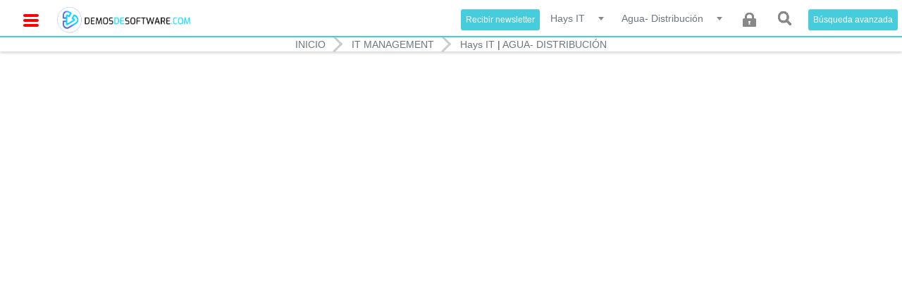

--- FILE ---
content_type: text/html; charset=UTF-8
request_url: https://demosdesoftware.com/?id=1302&id_sector=270&order=latest
body_size: 63835
content:
<html>

<head>
	<meta http-equiv="Content-Type" content="text/css; charset=utf-8" />
	<title>Hays IT - IT Management - Agua- Distribución - DemosDeSoftware.com</title>

	<link href='https://fonts.googleapis.com/css?family=Roboto:300,300italic,400,400italic,700,700italic' rel='stylesheet' type='text/css' />
	<link rel="stylesheet" href="https://maxcdn.bootstrapcdn.com/font-awesome/4.4.0/css/font-awesome.min.css" />

	<link rel="canonical" href="https://demosdesoftware.com/?id=1302&id_sector=270&order=latest" />
	


	<meta name="viewport" content="width=device-width, initial-scale=1.0" />
	<meta name="description" content="440 - Hays IT - IT Management - Agua- Distribución - DemosDeSoftware.com Demos de Software" />
	<meta name="keywords" content="videos,Demos,Software,demostración,demonstration,IT,Bases de Datos,Búsqueda Empresarial,Business Intelligence,Business Process Management,CRM,Diseño Industrial,eCommerce,ERP Gestión Integral,Gestión de Proyectos,Gestión Documental,Intranet,PDF,RRHH,Seguridad Informática,Sharepoint,Software para Hoteles,Software para la Construcción,Software para la Industria,Software para Sector Financiero,Virtualización,WCM,Gestión de contenidos,XBRL,XML" />
	<meta name="copyright" content="Copyright (c) 2009-2025 DEMOSDESOFTWARE.com" />
	<meta name="generator" content="" />
	<meta name="author" content="DEMOSDESOFTWARE.com" />
	<meta name="resource-type" content="document" />
	<meta name="distribution" content="global" />
	<meta name="robots" content="index,follow" />
	<meta name="revisit-after" content="1 days" />
	<meta name="rating" content="general" />
			<meta name="google-site-verification" content="RLb-IoT2J0r9dfVz44AkvmIp1ALbQ0loXM3xHYQu0Mc" />
		<!--<link rel="stylesheet" href="https://demosdesoftware.com/z.8.7/css/front_forms.css" />
	<link rel="stylesheet" href="https://demosdesoftware.com/z.8.7/css/layout.css" />
	<link rel="stylesheet" href="https://demosdesoftware.com/z.8.7/css/contents.css" />-->

	<link rel="stylesheet" href="https://demosdesoftware.com/js/jscalendar/calendar-win2k-cold-1.css" type="text/css" media="all" title="win2k-cold-1" />

	<link rel="stylesheet" href="https://demosdesoftware.com/z.8.7/css/bootstrap.min.css">
	<link rel="stylesheet" href="https://demosdesoftware.com/z.8.7/css/estilo.css">
	<link rel="stylesheet" href="https://demosdesoftware.com/z.8.7/css/bootstrap-theme.min.css">
	<link rel="stylesheet" href="https://demosdesoftware.com/z.8.7/css/select2.min.css">
	<link rel="stylesheet" href="https://demosdesoftware.com/z.8.7/css/main.css">
	<link rel="stylesheet" href="https://demosdesoftware.com/z.8.7/css/lbs-css.css">
	<link rel="stylesheet" href="https://demosdesoftware.com/z.8.7/css/videojs-chapters.css">
	<link rel="stylesheet" href="https://demosdesoftware.com/z.8.7/css/responsive.css">
	<link rel="stylesheet" href="https://demosdesoftware.com/z.8.7/icons/css/font-awesome.min.css">
	<link rel="stylesheet" href="https://demosdesoftware.com/z.8.7/css/video-js.min.css">

	<style>
		body {
			/*padding-top: 50px;*/
			padding-bottom: 20px;
		}
	</style>
	<script src="https://demosdesoftware.com/z.8.7/js/vendor/modernizr-2.8.3-respond-1.4.2.min.js"></script>

	<link href="https://demosdesoftware.com/rss_category.php?id=440" title="RSS de Videos de IT Management en DemosDeSoftware.com" type="application/rss+xml" rel="alternate"/>	<script type="text/javascript">
		var sTPurl = "https://demosdesoftware.com/";
		var SearchString = 'buscar...';
		var searchLimitError = 'Por favor ingrese 3 o más caracteres';
			</script>

		<!--	<script src="//ajax.googleapis.com/ajax/libs/jquery/1.10.1/jquery.min.js"></script>
		<script type="text/javascript" src="//code.jquery.com/jquery-migrate-1.2.1.min.js" language="JavaScript"></script>-->
		<script src="//ajax.googleapis.com/ajax/libs/jquery/1.9.1/jquery.min.js"></script>
	<script
			  src="//code.jquery.com/jquery-migrate-1.2.1.js"
			  integrity="sha256-WFZLwje2g/SCw6gt7wWfJ7K+QRCdI316I4AHS1tPIr4="
			  crossorigin="anonymous"></script>
		<script src="//vjs.zencdn.net/5.4.6/video.min.js"></script>
		<script src="https://demosdesoftware.com/z.8.7/js/vendor/bootstrap.min.js"></script>
	<script src="https://demosdesoftware.com/z.8.7/js/vendor/videojs-chapters.js"></script>
	<script src="https://demosdesoftware.com/z.8.7/js/vendor/select2.min.js"></script>
	<script src="https://demosdesoftware.com/z.8.7/js/vendor/infscroll.min.js"></script>
	<script src="https://demosdesoftware.com/z.8.7/js/main.js"></script>
	<script src="https://demosdesoftware.com/z.8.7/js/trunk8.js"></script>
	<script charset="UTF-8" src="//web.webpushs.com/js/push/965f3ac6013132564758a7aea878c60f_1.js" async></script>
	</head><body class="">
<script language="JavaScript" type="text/javascript">
	<!--
	var eplDoc = document;
	var eplLL = false;
	var eS1 = 'us.img.e-planning.net';
	var eplArgs = {
		iIF: 1,
		sV: "https://ads.us.e-planning.net/",
		vV: "4",
		sI: "c915",
		sec: "DEMOSDESOFTWARE_GENERICO",
		//eIs: [@ @ELS_IDS @ @]
		eIs:["DEMOSDESOFTWARE_728_90","DEMOSDESOFTWARE_234_90","DEMOSDESOFTWARE_LAT_SKY_LEFT","DEMOSDESOFTWARE_LAT_SKY_RIGHT","DEMOSDESOFTWARE_PUSH"]
	};

	function eplCheckStart() {
		if (document.epl) {
			var e = document.epl;
			if (e.eplReady()) {
				return true;
			} else {
				e.eplInit(eplArgs);
				if (eplArgs.custom) {
					for (var s in eplArgs.custom) {
						document.epl.setCustomAdShow(s, eplArgs.custom[s]);
					}
				}
				return e.eplReady();
			}
		} else {
			if (eplLL) return false;
			if (!document.body) return false;
			var eS2;
			var dc = document.cookie;
			var ci = dc.indexOf("EPLSERVER=");
			if (ci != -1) {
				ci += 10;
				var ce = dc.indexOf(';', ci);
				if (ce == -1) ce = dc.length;
				eS2 = dc.substring(ci, ce);
			}
			var eIF = document.createElement('IFRAME');
			eIF.src = 'about:blank';
			eIF.id = 'epl4iframe';
			eIF.name = 'epl4iframe';
			eIF.width = 0;
			eIF.height = 0;
			eIF.style.width = '0px';
			eIF.style.height = '0px';
			eIF.style.display = 'none';
			document.body.appendChild(eIF);

			var eIFD = eIF.contentDocument ? eIF.contentDocument : eIF.document;
			eIFD.open();
			eIFD.write('<html><head><title>e-planning</title></head><bo' + 'dy></bo' + 'dy></html>');
			eIFD.close();
			var s = eIFD.createElement('SCRIPT');
			s.src = 'https://' + (eS2 ? eS2 : eS1) + '/layers/epl-41.js';
			eIFD.body.appendChild(s);
			if (!eS2) {
				var ss = eIFD.createElement('SCRIPT');
				ss.src = 'https://ads.us.e-planning.net/egc/4/6283';
				eIFD.body.appendChild(ss);
			}
			eplLL = true;
			return false;
		}
	}
	eplCheckStart();

	function eplSetAdM(eID, custF) {
		if (eplCheckStart()) {
			if (custF) {
				document.epl.setCustomAdShow(eID, eplArgs.custom[eID]);
			}
			document.epl.showSpace(eID);
		} else {
			var efu = 'eplSetAdM("' + eID + '", ' + (custF ? 'true' : 'false') + ');';
			setTimeout(efu, 250);
		}
	}

	function eplAD4M(eID, custF) {
		document.write('<div id="eplAdDiv' + eID + '"></div>');
		if (custF) {
			if (!eplArgs.custom) {
				eplArgs.custom = {};
			}
			eplArgs.custom[eID] = custF;
		}
		eplSetAdM(eID, custF ? true : false);
	}

	function eplSetAd(eID) {
		if (eplCheckStart()) {
			var opts = (eplArgs.sOpts && eplArgs.sOpts[eID]) ? eplArgs.sOpts[eID] : {};
			if (opts.custF) {
				document.epl.setCustomAdShow(eID, opts.custF);
			}
			document.epl.setSpace(eID, opts);
		} else {
			setTimeout('eplSetAd("' + eID + '");', 250);
		}
	}

	function eplAD4(eID, opts) {
		document.write('<div id="eplAdDiv' + eID + '"></div>');
		if (!opts) opts = {
			t: 1
		};
		if (!eplArgs.sOpts) {
			eplArgs.sOpts = {};
		}
		eplArgs.sOpts[eID] = opts;
		eplSetAd(eID);
	}
	//
	-->
</script><header class="nav-arriba navbar-static-top navbar-fixed-top">

	<!-- Global site tag (gtag.js) - Google Analytics -->
	<script async src="https://www.googletagmanager.com/gtag/js?id=UA-6696287-1"></script>
	<script>
		window.dataLayer = window.dataLayer || [];

		function gtag() {
			dataLayer.push(arguments);
		}
		gtag('js', new Date());

		gtag('config', 'UA-6696287-1');
	</script>

	<input type="checkbox" class="checkbox" id="menu-toogle" />


	<label class="menu-btn" for="menu-toogle" id="menu-btn">
		<div class="menu-circle-wrap">
			<div class="wave"></div>
			<svg class="menu-circle" xmlns="https://www.w3.org/2000/svg" xmlns:xlink="https://www.w3.org/1999/xlink" preserveAspectRatio="xMidYMid" width="52" height="52" viewBox="0 0 52 52">
				<path d="M1,26a25,25 0 1,0 50,0a25,25 0 1,0 -50,0"></path>
			</svg>
		</div>
		<div class="bars">
			<div class="bar b1 grande"></div>
			<div class="bar b2 grande"></div>
			<div class="bar b3 grande"></div>
		</div>
	</label>

	<nav class="nav">
		<div class="side-menu">
			<h4 class="side-title visible-sm visible-xs">NAVIGATION</h4>
			<nav>

				<!--<h4 class="side-title">Navega por sector</h4>-->


				<div id="accordion" role="tablist" aria-multiselectable="true">
					<div class="panel panel-default nuevd-dis">
						<div class="panel-heading dis-new" role="tab" id="headingOne">
							<h4 class="panel-title ">
								<a class="felcha  desplegado " data-toggle="collapse" data-parent="#accordion" href="#collapseOne" aria-expanded="false" aria-controls="collapseOne">
									Navega por sector
								</a>
							</h4>
						</div>
						<div id="collapseOne" class="panel-collapse collapse  in  pdgnd" role="tabpanel" aria-labelledby="headingOne">

							<ul class="side-nav">
																	<li class="ray-cost">
										<a class="padg-ray" href="/?id=1302&id_sector=181&order=latest">
											Abogados										</a>
									</li>
																	<li class="ray-cost">
										<a class="padg-ray" href="/?id=1302&id_sector=227&order=latest">
											Administración de Justicia										</a>
									</li>
																	<li class="ray-cost">
										<a class="padg-ray" href="/?id=1302&id_sector=105&order=latest">
											Administración Pública										</a>
									</li>
																	<li class="ray-cost">
										<a class="padg-ray" href="/?id=1302&id_sector=240&order=latest">
											Aeronáutica										</a>
									</li>
																	<li class="ray-cost">
										<a class="padg-ray" href="/?id=1302&id_sector=182&order=latest">
											Aeropuertos										</a>
									</li>
																	<li class="ray-cost">
										<a class="padg-ray" href="/?id=1302&id_sector=178&order=latest">
											Agricultura y Ganadería										</a>
									</li>
																	<li class="ray-cost">
										<a class="padg-ray" href="/?id=1302&id_sector=270&order=latest">
											Agua- Distribución										</a>
									</li>
																	<li class="ray-cost">
										<a class="padg-ray" href="/?id=1302&id_sector=153&order=latest">
											Alimentación y Bebidas										</a>
									</li>
																	<li class="ray-cost">
										<a class="padg-ray" href="/?id=1302&id_sector=238&order=latest">
											Alquiler de Maquinaria										</a>
									</li>
																	<li class="ray-cost">
										<a class="padg-ray" href="/?id=1302&id_sector=232&order=latest">
											Automoción										</a>
									</li>
																	<li class="ray-cost">
										<a class="padg-ray" href="/?id=1302&id_sector=274&order=latest">
											Automóvil										</a>
									</li>
																	<li class="ray-cost">
										<a class="padg-ray" href="/?id=1302&id_sector=17&order=latest">
											Banca y Finanzas										</a>
									</li>
																	<li class="ray-cost">
										<a class="padg-ray" href="/?id=1302&id_sector=155&order=latest">
											Bienes de Consumo										</a>
									</li>
																	<li class="ray-cost">
										<a class="padg-ray" href="/?id=1302&id_sector=245&order=latest">
											Cárnicas										</a>
									</li>
																	<li class="ray-cost">
										<a class="padg-ray" href="/?id=1302&id_sector=246&order=latest">
											Cerámica										</a>
									</li>
																	<li class="ray-cost">
										<a class="padg-ray" href="/?id=1302&id_sector=244&order=latest">
											Congelados										</a>
									</li>
																	<li class="ray-cost">
										<a class="padg-ray" href="/?id=1302&id_sector=230&order=latest">
											Consultor / Integrador TIC										</a>
									</li>
																	<li class="ray-cost">
										<a class="padg-ray" href="/?id=1302&id_sector=272&order=latest">
											Dispositivos Médicos										</a>
									</li>
																	<li class="ray-cost">
										<a class="padg-ray" href="/?id=1302&id_sector=275&order=latest">
											Distribución - Minoristas										</a>
									</li>
																	<li class="ray-cost">
										<a class="padg-ray" href="/?id=1302&id_sector=226&order=latest">
											Distribución - Moda										</a>
									</li>
																	<li class="ray-cost">
										<a class="padg-ray" href="/?id=1302&id_sector=259&order=latest">
											Distribución- Alimentación										</a>
									</li>
																	<li class="ray-cost">
										<a class="padg-ray" href="/?id=1302&id_sector=260&order=latest">
											Distribución- Bebidas										</a>
									</li>
																	<li class="ray-cost">
										<a class="padg-ray" href="/?id=1302&id_sector=258&order=latest">
											Distribución- Centrales de Compra										</a>
									</li>
																	<li class="ray-cost">
										<a class="padg-ray" href="/?id=1302&id_sector=261&order=latest">
											Distribución- Concesionarios de Automoción										</a>
									</li>
																	<li class="ray-cost">
										<a class="padg-ray" href="/?id=1302&id_sector=262&order=latest">
											Distribución- Electrodomésticos										</a>
									</li>
																	<li class="ray-cost">
										<a class="padg-ray" href="/?id=1302&id_sector=263&order=latest">
											Distribución- Ferreterías y Suministros										</a>
									</li>
																	<li class="ray-cost">
										<a class="padg-ray" href="/?id=1302&id_sector=265&order=latest">
											Distribución- Telefonía Móvil										</a>
									</li>
																	<li class="ray-cost">
										<a class="padg-ray" href="/?id=1302&id_sector=235&order=latest">
											Distribución-Mayoristas										</a>
									</li>
																	<li class="ray-cost">
										<a class="padg-ray" href="/?id=1302&id_sector=247&order=latest">
											Editoriales										</a>
									</li>
																	<li class="ray-cost">
										<a class="padg-ray" href="/?id=1302&id_sector=106&order=latest">
											Educación y Formación										</a>
									</li>
																	<li class="ray-cost">
										<a class="padg-ray" href="/?id=1302&id_sector=109&order=latest">
											Electricidad - Distribución										</a>
									</li>
																	<li class="ray-cost">
										<a class="padg-ray" href="/?id=1302&id_sector=268&order=latest">
											Electricidad- Generación										</a>
									</li>
																	<li class="ray-cost">
										<a class="padg-ray" href="/?id=1302&id_sector=276&order=latest">
											Electrodomésticos										</a>
									</li>
																	<li class="ray-cost">
										<a class="padg-ray" href="/?id=1302&id_sector=277&order=latest">
											Energía / Utilities										</a>
									</li>
																	<li class="ray-cost">
										<a class="padg-ray" href="/?id=1302&id_sector=267&order=latest">
											Estaciones de Servicio										</a>
									</li>
																	<li class="ray-cost">
										<a class="padg-ray" href="/?id=1302&id_sector=248&order=latest">
											Fabricación de Maquinaria										</a>
									</li>
																	<li class="ray-cost">
										<a class="padg-ray" href="/?id=1302&id_sector=249&order=latest">
											Fabricación de Muebles										</a>
									</li>
																	<li class="ray-cost">
										<a class="padg-ray" href="/?id=1302&id_sector=242&order=latest">
											Fabricación Discreta										</a>
									</li>
																	<li class="ray-cost">
										<a class="padg-ray" href="/?id=1302&id_sector=271&order=latest">
											Fabricación por Pedido										</a>
									</li>
																	<li class="ray-cost">
										<a class="padg-ray" href="/?id=1302&id_sector=239&order=latest">
											Fabricación por Procesos										</a>
									</li>
																	<li class="ray-cost">
										<a class="padg-ray" href="/?id=1302&id_sector=18&order=latest">
											Farmacéutica										</a>
									</li>
																	<li class="ray-cost">
										<a class="padg-ray" href="/?id=1302&id_sector=264&order=latest">
											Franquicias										</a>
									</li>
																	<li class="ray-cost">
										<a class="padg-ray" href="/?id=1302&id_sector=269&order=latest">
											Gas- Distribución										</a>
									</li>
																	<li class="ray-cost">
										<a class="padg-ray" href="/?id=1302&id_sector=278&order=latest">
											Gestión de activos materiales										</a>
									</li>
																	<li class="ray-cost">
										<a class="padg-ray" href="/?id=1302&id_sector=236&order=latest">
											Gestorías										</a>
									</li>
																	<li class="ray-cost">
										<a class="padg-ray" href="/?id=1302&id_sector=241&order=latest">
											High Tech										</a>
									</li>
																	<li class="ray-cost">
										<a class="padg-ray" href="/?id=1302&id_sector=243&order=latest">
											Hortofrutícola										</a>
									</li>
																	<li class="ray-cost">
										<a class="padg-ray" href="/?id=1302&id_sector=110&order=latest">
											Hospitales y Clínicas										</a>
									</li>
																	<li class="ray-cost">
										<a class="padg-ray" href="/?id=1302&id_sector=159&order=latest">
											Hoteles										</a>
									</li>
																	<li class="ray-cost">
										<a class="padg-ray" href="/?id=1302&id_sector=107&order=latest">
											Industria y Fabricación										</a>
									</li>
																	<li class="ray-cost">
										<a class="padg-ray" href="/?id=1302&id_sector=157&order=latest">
											Ingeniería y Construcción										</a>
									</li>
																	<li class="ray-cost">
										<a class="padg-ray" href="/?id=1302&id_sector=158&order=latest">
											Inmobiliaria										</a>
									</li>
																	<li class="ray-cost">
										<a class="padg-ray" href="/?id=1302&id_sector=279&order=latest">
											Instaladoras										</a>
									</li>
																	<li class="ray-cost">
										<a class="padg-ray" href="/?id=1302&id_sector=250&order=latest">
											Madera										</a>
									</li>
																	<li class="ray-cost">
										<a class="padg-ray" href="/?id=1302&id_sector=111&order=latest">
											Medios de Comunicación										</a>
									</li>
																	<li class="ray-cost">
										<a class="padg-ray" href="/?id=1302&id_sector=251&order=latest">
											Metalurgia										</a>
									</li>
																	<li class="ray-cost">
										<a class="padg-ray" href="/?id=1302&id_sector=210&order=latest">
											Minería y Materias Primas										</a>
									</li>
																	<li class="ray-cost">
										<a class="padg-ray" href="/?id=1302&id_sector=266&order=latest">
											ONG, Asociaciones, Fundaciones, Colegios Profesion										</a>
									</li>
																	<li class="ray-cost">
										<a class="padg-ray" href="/?id=1302&id_sector=119&order=latest">
											Otros										</a>
									</li>
																	<li class="ray-cost">
										<a class="padg-ray" href="/?id=1302&id_sector=252&order=latest">
											Papel										</a>
									</li>
																	<li class="ray-cost">
										<a class="padg-ray" href="/?id=1302&id_sector=253&order=latest">
											Pesca										</a>
									</li>
																	<li class="ray-cost">
										<a class="padg-ray" href="/?id=1302&id_sector=228&order=latest">
											Petróleo y Gas										</a>
									</li>
																	<li class="ray-cost">
										<a class="padg-ray" href="/?id=1302&id_sector=254&order=latest">
											Piensos										</a>
									</li>
																	<li class="ray-cost">
										<a class="padg-ray" href="/?id=1302&id_sector=255&order=latest">
											Piezas y componentes industriales										</a>
									</li>
																	<li class="ray-cost">
										<a class="padg-ray" href="/?id=1302&id_sector=256&order=latest">
											Plásticos										</a>
									</li>
																	<li class="ray-cost">
										<a class="padg-ray" href="/?id=1302&id_sector=213&order=latest">
											Policía										</a>
									</li>
																	<li class="ray-cost">
										<a class="padg-ray" href="/?id=1302&id_sector=257&order=latest">
											Prefabricados de hormigón										</a>
									</li>
																	<li class="ray-cost">
										<a class="padg-ray" href="/?id=1302&id_sector=225&order=latest">
											Químicas										</a>
									</li>
																	<li class="ray-cost">
										<a class="padg-ray" href="/?id=1302&id_sector=234&order=latest">
											Reciclaje y Gestión de Residuos										</a>
									</li>
																	<li class="ray-cost">
										<a class="padg-ray" href="/?id=1302&id_sector=273&order=latest">
											Restaurantes										</a>
									</li>
																	<li class="ray-cost">
										<a class="padg-ray" href="/?id=1302&id_sector=123&order=latest">
											Retail										</a>
									</li>
																	<li class="ray-cost">
										<a class="padg-ray" href="/?id=1302&id_sector=231&order=latest">
											Seguridad y Defensa										</a>
									</li>
																	<li class="ray-cost">
										<a class="padg-ray" href="/?id=1302&id_sector=112&order=latest">
											Seguros										</a>
									</li>
																	<li class="ray-cost">
										<a class="padg-ray" href="/?id=1302&id_sector=229&order=latest">
											Servicios										</a>
									</li>
																	<li class="ray-cost">
										<a class="padg-ray" href="/?id=1302&id_sector=237&order=latest">
											Servicios- Limpieza										</a>
									</li>
																	<li class="ray-cost">
										<a class="padg-ray" href="/?id=1302&id_sector=280&order=latest">
											Talleres Mecánicos										</a>
									</li>
																	<li class="ray-cost">
										<a class="padg-ray" href="/?id=1302&id_sector=108&order=latest">
											Telecomunicaciones										</a>
									</li>
																	<li class="ray-cost">
										<a class="padg-ray" href="/?id=1302&id_sector=217&order=latest">
											Téxtil										</a>
									</li>
																	<li class="ray-cost">
										<a class="padg-ray" href="/?id=1302&id_sector=180&order=latest">
											TODOS										</a>
									</li>
																	<li class="ray-cost">
										<a class="padg-ray" href="/?id=1302&id_sector=233&order=latest">
											Traders y Brokers										</a>
									</li>
																	<li class="ray-cost">
										<a class="padg-ray" href="/?id=1302&id_sector=281&order=latest">
											Transformadores Eléctricos										</a>
									</li>
																	<li class="ray-cost">
										<a class="padg-ray" href="/?id=1302&id_sector=113&order=latest">
											Transportes										</a>
									</li>
																	<li class="ray-cost">
										<a class="padg-ray" href="/?id=1302&id_sector=114&order=latest">
											Turismo										</a>
									</li>
															</ul>
						</div>
					</div>
					<div class="panel panel-default nuevd-dis">
						<div class="panel-heading dis-new" role="tab" id="headingTwo">
							<h4 class="panel-title ">
								<a class="collapsed felcha  desplegado " data-toggle="collapse" data-parent="#accordion" href="#collapseTwo" aria-expanded="false" aria-controls="collapseTwo">
									Navega por categoria
								</a>
							</h4>
						</div>
						<div id="collapseTwo" class="panel-collapse collapse  in  pdgnd" role="tabpanel" aria-labelledby="headingTwo">

							<ul class="side-nav">
								
										<li>
											<a class="mas-menos-ico mas-ico " data-toggle="collapse" data-parent="#collapseTwo" href="#cat_141 ">
											</a>
											<a href="/?id=141&id_sector=270&order=latest">
												Account Payable											</a>

											<ul id="cat_141" class="panel-collapse collapse ">
												
													<li><a href="/?id=168&id_sector=270&order=latest">Gestión de Cuentas por Pagar</a></li>
												
													<li><a href="/?id=2284&id_sector=270&order=latest">yooz</a></li>
																							</ul>
										</li>
									
										<li>
											<a class="mas-menos-ico mas-ico " data-toggle="collapse" data-parent="#collapseTwo" href="#cat_1020 ">
											</a>
											<a href="/?id=1020&id_sector=270&order=latest">
												Application Lifecycle Management											</a>

											<ul id="cat_1020" class="panel-collapse collapse ">
												
													<li><a href="/?id=1021&id_sector=270&order=latest">Application Lifecycle Management</a></li>
												
													<li><a href="/?id=1268&id_sector=270&order=latest">Datical</a></li>
												
													<li><a href="/?id=1238&id_sector=270&order=latest">MuleSoft</a></li>
												
													<li><a href="/?id=1022&id_sector=270&order=latest">Software Embebido</a></li>
																							</ul>
										</li>
									
										<li>
											<a class="mas-menos-ico mas-ico " data-toggle="collapse" data-parent="#collapseTwo" href="#cat_795 ">
											</a>
											<a href="/?id=795&id_sector=270&order=latest">
												Big Data											</a>

											<ul id="cat_795" class="panel-collapse collapse ">
												
													<li><a href="/?id=796&id_sector=270&order=latest"> Hitachi Data Systems Americas</a></li>
												
													<li><a href="/?id=952&id_sector=270&order=latest">6sense</a></li>
												
													<li><a href="/?id=1270&id_sector=270&order=latest">Actian</a></li>
												
													<li><a href="/?id=1213&id_sector=270&order=latest">Alooma</a></li>
												
													<li><a href="/?id=1214&id_sector=270&order=latest">AnswerRocket</a></li>
												
													<li><a href="/?id=1291&id_sector=270&order=latest">Apteco - FastStats</a></li>
												
													<li><a href="/?id=1216&id_sector=270&order=latest">Arcadia Data</a></li>
												
													<li><a href="/?id=1217&id_sector=270&order=latest">AtScale</a></li>
												
													<li><a href="/?id=1201&id_sector=270&order=latest">Barracuda Networks</a></li>
												
													<li><a href="/?id=816&id_sector=270&order=latest">Big Data</a></li>
												
													<li><a href="/?id=896&id_sector=270&order=latest">BlueData</a></li>
												
													<li><a href="/?id=1413&id_sector=270&order=latest">Confluent</a></li>
												
													<li><a href="/?id=1126&id_sector=270&order=latest">Database Management</a></li>
												
													<li><a href="/?id=845&id_sector=270&order=latest">Databricks</a></li>
												
													<li><a href="/?id=1224&id_sector=270&order=latest">Databricks - The Unified Analytics Platform</a></li>
												
													<li><a href="/?id=1285&id_sector=270&order=latest">Datameer</a></li>
												
													<li><a href="/?id=1127&id_sector=270&order=latest">DataMotion</a></li>
												
													<li><a href="/?id=1196&id_sector=270&order=latest">DataStax UK</a></li>
												
													<li><a href="/?id=1267&id_sector=270&order=latest">DeepLearning by deepkapha.ai</a></li>
												
													<li><a href="/?id=1226&id_sector=270&order=latest">DELL EMC Spain</a></li>
												
													<li><a href="/?id=1412&id_sector=270&order=latest">Dell EMEA</a></li>
												
													<li><a href="/?id=1287&id_sector=270&order=latest">Enova Decisions</a></li>
												
													<li><a href="/?id=1281&id_sector=270&order=latest">Evident</a></li>
												
													<li><a href="/?id=880&id_sector=270&order=latest">Glassbeam</a></li>
												
													<li><a href="/?id=1194&id_sector=270&order=latest">Guardian Analytics</a></li>
												
													<li><a href="/?id=1230&id_sector=270&order=latest">Hitachi Vantara</a></li>
												
													<li><a href="/?id=859&id_sector=270&order=latest">HP - Big Data</a></li>
												
													<li><a href="/?id=1137&id_sector=270&order=latest">HPCC Systems Open Source Big Data Platform</a></li>
												
													<li><a href="/?id=909&id_sector=270&order=latest">IBM Nordic Predictive Analytics</a></li>
												
													<li><a href="/?id=912&id_sector=270&order=latest">IBM SPSS Analytics</a></li>
												
													<li><a href="/?id=914&id_sector=270&order=latest">INETCO Transaction Monitoring and Analytics</a></li>
												
													<li><a href="/?id=1202&id_sector=270&order=latest">Instaclustr</a></li>
												
													<li><a href="/?id=1318&id_sector=270&order=latest">Kyvos Insights</a></li>
												
													<li><a href="/?id=887&id_sector=270&order=latest">Lavastorm</a></li>
												
													<li><a href="/?id=863&id_sector=270&order=latest">Lex Machina</a></li>
												
													<li><a href="/?id=1233&id_sector=270&order=latest">LexisNexis Risk Solutions</a></li>
												
													<li><a href="/?id=1234&id_sector=270&order=latest">Logtrust Big Data Analytics</a></li>
												
													<li><a href="/?id=1235&id_sector=270&order=latest">Makeover Monday</a></li>
												
													<li><a href="/?id=1236&id_sector=270&order=latest">MapD: GPU Database & Visualization Platform</a></li>
												
													<li><a href="/?id=1237&id_sector=270&order=latest">MapR</a></li>
												
													<li><a href="/?id=932&id_sector=270&order=latest">Netbiscuits Analytics</a></li>
												
													<li><a href="/?id=1284&id_sector=270&order=latest">Paxata</a></li>
												
													<li><a href="/?id=1240&id_sector=270&order=latest">Periscope Data</a></li>
												
													<li><a href="/?id=1200&id_sector=270&order=latest">Pivotal Data & Analytics</a></li>
												
													<li><a href="/?id=1241&id_sector=270&order=latest">Pivotal Data & Analytics</a></li>
												
													<li><a href="/?id=890&id_sector=270&order=latest">Platfora</a></li>
												
													<li><a href="/?id=1242&id_sector=270&order=latest">Power of IoT, Predictive Analytics & Big Data</a></li>
												
													<li><a href="/?id=1244&id_sector=270&order=latest">Privitar</a></li>
												
													<li><a href="/?id=1308&id_sector=270&order=latest">Pyramid Analytics - Enterprise BI</a></li>
												
													<li><a href="/?id=1245&id_sector=270&order=latest">Qubole</a></li>
												
													<li><a href="/?id=1246&id_sector=270&order=latest">R-Brain</a></li>
												
													<li><a href="/?id=1007&id_sector=270&order=latest">SAP Hana</a></li>
												
													<li><a href="/?id=1295&id_sector=270&order=latest">Sisense</a></li>
												
													<li><a href="/?id=985&id_sector=270&order=latest">Snowflake Computing</a></li>
												
													<li><a href="/?id=1251&id_sector=270&order=latest">The DataRobot Channel</a></li>
												
													<li><a href="/?id=2285&id_sector=270&order=latest">The Workshop</a></li>
												
													<li><a href="/?id=1252&id_sector=270&order=latest">ThoughtSpot</a></li>
												
													<li><a href="/?id=933&id_sector=270&order=latest">Trifacta</a></li>
												
													<li><a href="/?id=1197&id_sector=270&order=latest">Vertica Big Data</a></li>
												
													<li><a href="/?id=1256&id_sector=270&order=latest">Vexata</a></li>
												
													<li><a href="/?id=848&id_sector=270&order=latest">WANdisco</a></li>
												
													<li><a href="/?id=1257&id_sector=270&order=latest">WANdisco | Big Data & Cloud</a></li>
												
													<li><a href="/?id=1258&id_sector=270&order=latest">Wasabi Technologies</a></li>
												
													<li><a href="/?id=1199&id_sector=270&order=latest">Yellowfin BI</a></li>
												
													<li><a href="/?id=1260&id_sector=270&order=latest">Zoomdata</a></li>
																							</ul>
										</li>
									
										<li>
											<a class="mas-menos-ico mas-ico " data-toggle="collapse" data-parent="#collapseTwo" href="#cat_1108 ">
											</a>
											<a href="/?id=1108&id_sector=270&order=latest">
												Brightalk											</a>

											<ul id="cat_1108" class="panel-collapse collapse ">
												
													<li><a href="/?id=1427&id_sector=270&order=latest">Acin</a></li>
												
													<li><a href="/?id=2268&id_sector=270&order=latest">Acorio</a></li>
												
													<li><a href="/?id=1429&id_sector=270&order=latest">Acquia</a></li>
												
													<li><a href="/?id=2125&id_sector=270&order=latest">Acrolinx</a></li>
												
													<li><a href="/?id=1430&id_sector=270&order=latest">Acronis</a></li>
												
													<li><a href="/?id=1731&id_sector=270&order=latest">ActZero.ai</a></li>
												
													<li><a href="/?id=1431&id_sector=270&order=latest">Adaptavist</a></li>
												
													<li><a href="/?id=2112&id_sector=270&order=latest">Adtaxi</a></li>
												
													<li><a href="/?id=1958&id_sector=270&order=latest">AEM - Cable Testing Experts</a></li>
												
													<li><a href="/?id=2021&id_sector=270&order=latest">Aerospace & Defense</a></li>
												
													<li><a href="/?id=1432&id_sector=270&order=latest">Aerospike</a></li>
												
													<li><a href="/?id=1831&id_sector=270&order=latest">AI: The Future of Business</a></li>
												
													<li><a href="/?id=1916&id_sector=270&order=latest">aicas</a></li>
												
													<li><a href="/?id=2027&id_sector=270&order=latest">AIOps & Application Performance Monitoring</a></li>
												
													<li><a href="/?id=1719&id_sector=270&order=latest">Airgap Networks</a></li>
												
													<li><a href="/?id=1433&id_sector=270&order=latest">Akamai Security and Performance Insights</a></li>
												
													<li><a href="/?id=2095&id_sector=270&order=latest">Akamai Security and Performance Insights APAC</a></li>
												
													<li><a href="/?id=1839&id_sector=270&order=latest">Akamai Security and Performance Insights EMEA</a></li>
												
													<li><a href="/?id=2004&id_sector=270&order=latest">Akamai Service Provider Insights</a></li>
												
													<li><a href="/?id=1903&id_sector=270&order=latest">Akamai Technologies LATAM</a></li>
												
													<li><a href="/?id=1434&id_sector=270&order=latest">Alation, Inc.</a></li>
												
													<li><a href="/?id=1791&id_sector=270&order=latest">Alchemer</a></li>
												
													<li><a href="/?id=1435&id_sector=270&order=latest">Alert Logic</a></li>
												
													<li><a href="/?id=1436&id_sector=270&order=latest">Alert Logic and AWS</a></li>
												
													<li><a href="/?id=1956&id_sector=270&order=latest">Algolia Search and Discovery</a></li>
												
													<li><a href="/?id=1437&id_sector=270&order=latest">AlgoSec</a></li>
												
													<li><a href="/?id=1820&id_sector=270&order=latest">Alianza, Inc.</a></li>
												
													<li><a href="/?id=1438&id_sector=270&order=latest">Alight Analytics</a></li>
												
													<li><a href="/?id=1110&id_sector=270&order=latest">Allot Communications</a></li>
												
													<li><a href="/?id=2205&id_sector=270&order=latest">Ally.io | OKR Software</a></li>
												
													<li><a href="/?id=1898&id_sector=270&order=latest">Alsid</a></li>
												
													<li><a href="/?id=2172&id_sector=270&order=latest">Altair</a></li>
												
													<li><a href="/?id=2060&id_sector=270&order=latest">Amazon</a></li>
												
													<li><a href="/?id=2293&id_sector=270&order=latest">Amplitude APAC</a></li>
												
													<li><a href="/?id=1439&id_sector=270&order=latest">Anomali - Channel</a></li>
												
													<li><a href="/?id=1440&id_sector=270&order=latest">Aparavi</a></li>
												
													<li><a href="/?id=2012&id_sector=270&order=latest">API Security</a></li>
												
													<li><a href="/?id=2022&id_sector=270&order=latest">Apiiro</a></li>
												
													<li><a href="/?id=1790&id_sector=270&order=latest">Appian</a></li>
												
													<li><a href="/?id=1441&id_sector=270&order=latest">Application Development and Management</a></li>
												
													<li><a href="/?id=2114&id_sector=270&order=latest">Appvia</a></li>
												
													<li><a href="/?id=2181&id_sector=270&order=latest">AppViewX</a></li>
												
													<li><a href="/?id=1443&id_sector=270&order=latest">AppZen</a></li>
												
													<li><a href="/?id=1444&id_sector=270&order=latest">Arm Webinars</a></li>
												
													<li><a href="/?id=1111&id_sector=270&order=latest">Artificial Intelligence</a></li>
												
													<li><a href="/?id=2082&id_sector=270&order=latest">Artificial Solutions</a></li>
												
													<li><a href="/?id=1445&id_sector=270&order=latest">Aruba EMEA Mobility and Security Solutions</a></li>
												
													<li><a href="/?id=1112&id_sector=270&order=latest">Aruba Mobility and Security Solutions</a></li>
												
													<li><a href="/?id=1771&id_sector=270&order=latest">Aryaka</a></li>
												
													<li><a href="/?id=2214&id_sector=270&order=latest">ASG Technologies Info Management & IT Systems</a></li>
												
													<li><a href="/?id=1869&id_sector=270&order=latest">Aspire Systems</a></li>
												
													<li><a href="/?id=1977&id_sector=270&order=latest">Astera Software</a></li>
												
													<li><a href="/?id=1876&id_sector=270&order=latest">AT&T Cybersecurity</a></li>
												
													<li><a href="/?id=1740&id_sector=270&order=latest">Attivo Networks</a></li>
												
													<li><a href="/?id=1113&id_sector=270&order=latest">Augmented & Virtual Reality</a></li>
												
													<li><a href="/?id=1114&id_sector=270&order=latest">Augmented Reality</a></li>
												
													<li><a href="/?id=2295&id_sector=270&order=latest">Authentic Web Inc.</a></li>
												
													<li><a href="/?id=1914&id_sector=270&order=latest">Avantra</a></li>
												
													<li><a href="/?id=1792&id_sector=270&order=latest">Avast Business DACH</a></li>
												
													<li><a href="/?id=1115&id_sector=270&order=latest">Avi Networks</a></li>
												
													<li><a href="/?id=1951&id_sector=270&order=latest">Aviatrix</a></li>
												
													<li><a href="/?id=1832&id_sector=270&order=latest">Avnet, Inc.</a></li>
												
													<li><a href="/?id=1848&id_sector=270&order=latest">Axiad</a></li>
												
													<li><a href="/?id=1699&id_sector=270&order=latest">AxiomSL</a></li>
												
													<li><a href="/?id=1447&id_sector=270&order=latest">Ayehu</a></li>
												
													<li><a href="/?id=1934&id_sector=270&order=latest">Backblaze</a></li>
												
													<li><a href="/?id=1941&id_sector=270&order=latest">Baffle.io</a></li>
												
													<li><a href="/?id=1967&id_sector=270&order=latest">Barclay Rae</a></li>
												
													<li><a href="/?id=1448&id_sector=270&order=latest">Barracuda Networks</a></li>
												
													<li><a href="/?id=1449&id_sector=270&order=latest">Big Data LDN</a></li>
												
													<li><a href="/?id=1450&id_sector=270&order=latest">Big Data Management</a></li>
												
													<li><a href="/?id=1942&id_sector=270&order=latest">BillingPlatform</a></li>
												
													<li><a href="/?id=1451&id_sector=270&order=latest">BitBang</a></li>
												
													<li><a href="/?id=2300&id_sector=270&order=latest">Bitdefender Talks</a></li>
												
													<li><a href="/?id=1452&id_sector=270&order=latest">Bitglass</a></li>
												
													<li><a href="/?id=1453&id_sector=270&order=latest">BitLyft Cybersecurity</a></li>
												
													<li><a href="/?id=1732&id_sector=270&order=latest">BitSight - The Standard in Security Ratings</a></li>
												
													<li><a href="/?id=1116&id_sector=270&order=latest">Black Duck Software</a></li>
												
													<li><a href="/?id=1894&id_sector=270&order=latest">Black Kite, Formerly NormShield</a></li>
												
													<li><a href="/?id=1900&id_sector=270&order=latest">BlackBerry</a></li>
												
													<li><a href="/?id=2045&id_sector=270&order=latest">BlackBerry Australia PTY. Limited.</a></li>
												
													<li><a href="/?id=1985&id_sector=270&order=latest">BlackLine</a></li>
												
													<li><a href="/?id=1117&id_sector=270&order=latest">Blue Medora</a></li>
												
													<li><a href="/?id=1454&id_sector=270&order=latest">Blue Prism</a></li>
												
													<li><a href="/?id=1909&id_sector=270&order=latest">BlueVoyant</a></li>
												
													<li><a href="/?id=2166&id_sector=270&order=latest">Blumira</a></li>
												
													<li><a href="/?id=2091&id_sector=270&order=latest">BMO GAM - Institutional Investors</a></li>
												
													<li><a href="/?id=2255&id_sector=270&order=latest">Bridgecrew by Prisma Cloud</a></li>
												
													<li><a href="/?id=2107&id_sector=270&order=latest">BrightTALK Academy</a></li>
												
													<li><a href="/?id=1978&id_sector=270&order=latest">Brinqa</a></li>
												
													<li><a href="/?id=1702&id_sector=270&order=latest">BT for global business</a></li>
												
													<li><a href="/?id=2199&id_sector=270&order=latest">Bugcrowd</a></li>
												
													<li><a href="/?id=1701&id_sector=270&order=latest">Build, integrate & deploy applications faster</a></li>
												
													<li><a href="/?id=1205&id_sector=270&order=latest">Business Intelligence and Analytics</a></li>
												
													<li><a href="/?id=1826&id_sector=270&order=latest">Calligo</a></li>
												
													<li><a href="/?id=1456&id_sector=270&order=latest">Capacity Media</a></li>
												
													<li><a href="/?id=2210&id_sector=270&order=latest">Carbonite + Webroot, OpenText companies</a></li>
												
													<li><a href="/?id=1457&id_sector=270&order=latest">Carbonite, an OpenText Company</a></li>
												
													<li><a href="/?id=1119&id_sector=270&order=latest">Caringo</a></li>
												
													<li><a href="/?id=1458&id_sector=270&order=latest">Catchpoint</a></li>
												
													<li><a href="/?id=2062&id_sector=270&order=latest">Cato Networks | SASE</a></li>
												
													<li><a href="/?id=1723&id_sector=270&order=latest">Cato Networks | SD-WAN | MPLS Alternative</a></li>
												
													<li><a href="/?id=1962&id_sector=270&order=latest">CDW</a></li>
												
													<li><a href="/?id=1760&id_sector=270&order=latest">Cellebrite</a></li>
												
													<li><a href="/?id=1751&id_sector=270&order=latest">Centreon</a></li>
												
													<li><a href="/?id=2226&id_sector=270&order=latest">Change the Economics of IT</a></li>
												
													<li><a href="/?id=2223&id_sector=270&order=latest">ChaosSearch | Activate Your Data Lake</a></li>
												
													<li><a href="/?id=2229&id_sector=270&order=latest">Check Point Software</a></li>
												
													<li><a href="/?id=1461&id_sector=270&order=latest">Check Point Software APAC - Channel</a></li>
												
													<li><a href="/?id=2233&id_sector=270&order=latest">Checkmarx</a></li>
												
													<li><a href="/?id=2099&id_sector=270&order=latest">CHILI Publish</a></li>
												
													<li><a href="/?id=1778&id_sector=270&order=latest">China Mobile International UK</a></li>
												
													<li><a href="/?id=1833&id_sector=270&order=latest">CIBO Technologies</a></li>
												
													<li><a href="/?id=2263&id_sector=270&order=latest">Cisco CX</a></li>
												
													<li><a href="/?id=2066&id_sector=270&order=latest">Cisco Designed for Small Business</a></li>
												
													<li><a href="/?id=1462&id_sector=270&order=latest">Cisco DevNet</a></li>
												
													<li><a href="/?id=2252&id_sector=270&order=latest">Cisco Engage Webinars</a></li>
												
													<li><a href="/?id=1463&id_sector=270&order=latest">CISCO IoT</a></li>
												
													<li><a href="/?id=1950&id_sector=270&order=latest">Cisco Meraki</a></li>
												
													<li><a href="/?id=1759&id_sector=270&order=latest">Cisco Secure Email Cloud Mailbox</a></li>
												
													<li><a href="/?id=1762&id_sector=270&order=latest">Cisco Secure Endpoint</a></li>
												
													<li><a href="/?id=1735&id_sector=270&order=latest">Cisco Umbrella</a></li>
												
													<li><a href="/?id=1919&id_sector=270&order=latest">Citrix EMEA Application Delivery and Security</a></li>
												
													<li><a href="/?id=1784&id_sector=270&order=latest">Citrix EMEA Digital Workspace</a></li>
												
													<li><a href="/?id=1952&id_sector=270&order=latest">Citrix Solutions for SMB</a></li>
												
													<li><a href="/?id=2302&id_sector=270&order=latest">Citrix Systems</a></li>
												
													<li><a href="/?id=1121&id_sector=270&order=latest">ClearSky Data</a></li>
												
													<li><a href="/?id=1912&id_sector=270&order=latest">Clearswift Cybersecurity Solutions</a></li>
												
													<li><a href="/?id=1801&id_sector=270&order=latest">Cloud Industry Forum</a></li>
												
													<li><a href="/?id=1464&id_sector=270&order=latest">Cloud Security Alliance: CloudBytes</a></li>
												
													<li><a href="/?id=1465&id_sector=270&order=latest">Cloud Security and Network Protection</a></li>
												
													<li><a href="/?id=2014&id_sector=270&order=latest">CloudBees - Build stuff that matters.</a></li>
												
													<li><a href="/?id=2072&id_sector=270&order=latest">CloudBees. The Power of Continuous Everything</a></li>
												
													<li><a href="/?id=1466&id_sector=270&order=latest">Cloudera ASEAN</a></li>
												
													<li><a href="/?id=1467&id_sector=270&order=latest">Cloudflare</a></li>
												
													<li><a href="/?id=1468&id_sector=270&order=latest">CloudHealth by VMware APAC</a></li>
												
													<li><a href="/?id=1469&id_sector=270&order=latest">Cloudian</a></li>
												
													<li><a href="/?id=1843&id_sector=270&order=latest">CloudKnox Security Inc</a></li>
												
													<li><a href="/?id=1808&id_sector=270&order=latest">Cloudreach</a></li>
												
													<li><a href="/?id=2068&id_sector=270&order=latest">Cobalt</a></li>
												
													<li><a href="/?id=2028&id_sector=270&order=latest">Cognigy</a></li>
												
													<li><a href="/?id=2046&id_sector=270&order=latest">Collibra</a></li>
												
													<li><a href="/?id=1812&id_sector=270&order=latest">Comcast Business</a></li>
												
													<li><a href="/?id=1470&id_sector=270&order=latest">Commvault Webinars</a></li>
												
													<li><a href="/?id=1935&id_sector=270&order=latest">Commvault Webinars - France</a></li>
												
													<li><a href="/?id=1984&id_sector=270&order=latest">Commvault Webinars_Russia&CIS</a></li>
												
													<li><a href="/?id=1733&id_sector=270&order=latest">Concentric AI</a></li>
												
													<li><a href="/?id=1471&id_sector=270&order=latest">Confluent</a></li>
												
													<li><a href="/?id=1703&id_sector=270&order=latest">Confluent North America</a></li>
												
													<li><a href="/?id=1472&id_sector=270&order=latest">ConnectALL</a></li>
												
													<li><a href="/?id=1965&id_sector=270&order=latest">ConnectWise</a></li>
												
													<li><a href="/?id=1920&id_sector=270&order=latest">Console Connect by PCCW Global</a></li>
												
													<li><a href="/?id=2013&id_sector=270&order=latest">Contrast Security</a></li>
												
													<li><a href="/?id=1948&id_sector=270&order=latest">Core to Cloud</a></li>
												
													<li><a href="/?id=1473&id_sector=270&order=latest">Cortical.io</a></li>
												
													<li><a href="/?id=1474&id_sector=270&order=latest">Couchbase</a></li>
												
													<li><a href="/?id=1777&id_sector=270&order=latest">cPacket Networks</a></li>
												
													<li><a href="/?id=1125&id_sector=270&order=latest">Crest</a></li>
												
													<li><a href="/?id=2106&id_sector=270&order=latest">Cribl</a></li>
												
													<li><a href="/?id=2243&id_sector=270&order=latest">Criblhttps://www.brighttalk.com/channel/19128/feed/rss</a></li>
												
													<li><a href="/?id=1475&id_sector=270&order=latest">CrowdStrike</a></li>
												
													<li><a href="/?id=1476&id_sector=270&order=latest">CRU Global</a></li>
												
													<li><a href="/?id=1993&id_sector=270&order=latest">CSA Research</a></li>
												
													<li><a href="/?id=1477&id_sector=270&order=latest">CXL™ Consortium</a></li>
												
													<li><a href="/?id=1775&id_sector=270&order=latest">CybelAngel</a></li>
												
													<li><a href="/?id=2041&id_sector=270&order=latest">Cyber Security and Mobile Threat Defense</a></li>
												
													<li><a href="/?id=1478&id_sector=270&order=latest">CyberArk EMEA</a></li>
												
													<li><a href="/?id=1479&id_sector=270&order=latest">CyberArk LATAM</a></li>
												
													<li><a href="/?id=1875&id_sector=270&order=latest">Cybereason - Channel</a></li>
												
													<li><a href="/?id=1766&id_sector=270&order=latest">CyberProof</a></li>
												
													<li><a href="/?id=1480&id_sector=270&order=latest">CyberSaint</a></li>
												
													<li><a href="/?id=1481&id_sector=270&order=latest">Cybersecurity Effectiveness with Mandiant</a></li>
												
													<li><a href="/?id=1761&id_sector=270&order=latest">Cybersecurity T@LKS</a></li>
												
													<li><a href="/?id=1899&id_sector=270&order=latest">CyberVista⁠—Cybersecurity Workforce Training</a></li>
												
													<li><a href="/?id=1755&id_sector=270&order=latest">Cymulate Continuous Security Validation</a></li>
												
													<li><a href="/?id=2277&id_sector=270&order=latest">Cymulate Extended Security Posture Management</a></li>
												
													<li><a href="/?id=2160&id_sector=270&order=latest">CYREBRO</a></li>
												
													<li><a href="/?id=1854&id_sector=270&order=latest">Cyren Webinars</a></li>
												
													<li><a href="/?id=1794&id_sector=270&order=latest">DAMA</a></li>
												
													<li><a href="/?id=2305&id_sector=270&order=latest">Data & Analytics Modernization | AWS Partners</a></li>
												
													<li><a href="/?id=1986&id_sector=270&order=latest">Data & Analytics Solutions</a></li>
												
													<li><a href="/?id=2225&id_sector=270&order=latest">Data Ductus</a></li>
												
													<li><a href="/?id=1482&id_sector=270&order=latest">Data Protection & Compliance</a></li>
												
													<li><a href="/?id=2149&id_sector=270&order=latest">Data Virtualization</a></li>
												
													<li><a href="/?id=1484&id_sector=270&order=latest">Dataiku</a></li>
												
													<li><a href="/?id=1485&id_sector=270&order=latest">Dataminr</a></li>
												
													<li><a href="/?id=1968&id_sector=270&order=latest">DataON</a></li>
												
													<li><a href="/?id=1486&id_sector=270&order=latest">DataStax</a></li>
												
													<li><a href="/?id=1487&id_sector=270&order=latest">Datera</a></li>
												
													<li><a href="/?id=2036&id_sector=270&order=latest">Dell + DXC Technology Partner Channel</a></li>
												
													<li><a href="/?id=1488&id_sector=270&order=latest">Dell Boomi (North America)</a></li>
												
													<li><a href="/?id=1489&id_sector=270&order=latest">Dell Boomi APJ</a></li>
												
													<li><a href="/?id=1490&id_sector=270&order=latest">Dell Boomi EMEA</a></li>
												
													<li><a href="/?id=1129&id_sector=270&order=latest">Dell EMC CEE</a></li>
												
													<li><a href="/?id=1207&id_sector=270&order=latest">Dell EMC EMEA Webinar Channel</a></li>
												
													<li><a href="/?id=1851&id_sector=270&order=latest">Dell Technologies - Middle East</a></li>
												
													<li><a href="/?id=1491&id_sector=270&order=latest">Dell Technologies EMEA Webinar Channel</a></li>
												
													<li><a href="/?id=1492&id_sector=270&order=latest">Dell Technologies Global Industries</a></li>
												
													<li><a href="/?id=1718&id_sector=270&order=latest">Dell Technologies Latin America</a></li>
												
													<li><a href="/?id=1922&id_sector=270&order=latest">Dell Technologies Netherlands</a></li>
												
													<li><a href="/?id=1493&id_sector=270&order=latest">Dell Technologies Nordic Webinar Hub</a></li>
												
													<li><a href="/?id=1841&id_sector=270&order=latest">Dell Technologies OEM Solutions - US</a></li>
												
													<li><a href="/?id=1989&id_sector=270&order=latest">Dell Technologies OEM Solutions-EMEA</a></li>
												
													<li><a href="/?id=1988&id_sector=270&order=latest">Dell Technologies Switzerland</a></li>
												
													<li><a href="/?id=1494&id_sector=270&order=latest">Dell Technologies Webinar Channel</a></li>
												
													<li><a href="/?id=1495&id_sector=270&order=latest">Delphix</a></li>
												
													<li><a href="/?id=1418&id_sector=270&order=latest">Denodo</a></li>
												
													<li><a href="/?id=1976&id_sector=270&order=latest">Device42</a></li>
												
													<li><a href="/?id=2065&id_sector=270&order=latest">Devo: Cloud-Native Logging & SIEM</a></li>
												
													<li><a href="/?id=1496&id_sector=270&order=latest">DevOps and Continuous Delivery</a></li>
												
													<li><a href="/?id=1130&id_sector=270&order=latest">DigiCert</a></li>
												
													<li><a href="/?id=1497&id_sector=270&order=latest">Digital Shadows</a></li>
												
													<li><a href="/?id=1498&id_sector=270&order=latest">Digital.ai</a></li>
												
													<li><a href="/?id=2056&id_sector=270&order=latest">Digitate Channel</a></li>
												
													<li><a href="/?id=2297&id_sector=270&order=latest">DoControl</a></li>
												
													<li><a href="/?id=1884&id_sector=270&order=latest">DocuSign EMEA</a></li>
												
													<li><a href="/?id=1499&id_sector=270&order=latest">Dropbox Business</a></li>
												
													<li><a href="/?id=1709&id_sector=270&order=latest">Druva</a></li>
												
													<li><a href="/?id=2249&id_sector=270&order=latest">Druva EMEA</a></li>
												
													<li><a href="/?id=2278&id_sector=270&order=latest">DTEX Workforce Cyber Intelligence & Security</a></li>
												
													<li><a href="/?id=1944&id_sector=270&order=latest">DTX 360</a></li>
												
													<li><a href="/?id=1726&id_sector=270&order=latest">Duo Security International - Channel</a></li>
												
													<li><a href="/?id=1500&id_sector=270&order=latest">EasyVista US</a></li>
												
													<li><a href="/?id=1768&id_sector=270&order=latest">EC-Council | Security Channel</a></li>
												
													<li><a href="/?id=1717&id_sector=270&order=latest">Eclypsium</a></li>
												
													<li><a href="/?id=1741&id_sector=270&order=latest">EDRM</a></li>
												
													<li><a href="/?id=2040&id_sector=270&order=latest">EfficientIP</a></li>
												
													<li><a href="/?id=1786&id_sector=270&order=latest">Eggplant, part of Keysight Technologies</a></li>
												
													<li><a href="/?id=2258&id_sector=270&order=latest">Egnyte</a></li>
												
													<li><a href="/?id=1501&id_sector=270&order=latest">Elastic</a></li>
												
													<li><a href="/?id=1502&id_sector=270&order=latest">Elastic North America</a></li>
												
													<li><a href="/?id=1836&id_sector=270&order=latest">Emerging Market Innovation</a></li>
												
													<li><a href="/?id=2301&id_sector=270&order=latest">Enboarder</a></li>
												
													<li><a href="/?id=2018&id_sector=270&order=latest">Endava</a></li>
												
													<li><a href="/?id=1503&id_sector=270&order=latest">Entrust Corp.</a></li>
												
													<li><a href="/?id=1852&id_sector=270&order=latest">env0</a></li>
												
													<li><a href="/?id=1504&id_sector=270&order=latest">Ephesoft</a></li>
												
													<li><a href="/?id=2299&id_sector=270&order=latest">Ephesoft</a></li>
												
													<li><a href="/?id=1505&id_sector=270&order=latest">ePlus Technology</a></li>
												
													<li><a href="/?id=2159&id_sector=270&order=latest">Equinix - Americas</a></li>
												
													<li><a href="/?id=1929&id_sector=270&order=latest">Equinix - North America</a></li>
												
													<li><a href="/?id=1697&id_sector=270&order=latest">Equinix Asia-Pacific</a></li>
												
													<li><a href="/?id=2064&id_sector=270&order=latest">eSentire</a></li>
												
													<li><a href="/?id=2092&id_sector=270&order=latest">ETF Stream</a></li>
												
													<li><a href="/?id=1806&id_sector=270&order=latest">ETSI - The Standards People</a></li>
												
													<li><a href="/?id=1917&id_sector=270&order=latest">everis Talks Europe</a></li>
												
													<li><a href="/?id=1506&id_sector=270&order=latest">everis Talks Latam</a></li>
												
													<li><a href="/?id=1889&id_sector=270&order=latest">Everlaw</a></li>
												
													<li><a href="/?id=2203&id_sector=270&order=latest">Evident</a></li>
												
													<li><a href="/?id=2105&id_sector=270&order=latest">Exclaimer</a></li>
												
													<li><a href="/?id=1857&id_sector=270&order=latest">Executive IT Forums</a></li>
												
													<li><a href="/?id=2216&id_sector=270&order=latest">Expel.io</a></li>
												
													<li><a href="/?id=1825&id_sector=270&order=latest">Expereo</a></li>
												
													<li><a href="/?id=1507&id_sector=270&order=latest">Explorium</a></li>
												
													<li><a href="/?id=1133&id_sector=270&order=latest">ExtraHop</a></li>
												
													<li><a href="/?id=1508&id_sector=270&order=latest">F5 Cybersecurity Protect Your Applications</a></li>
												
													<li><a href="/?id=2067&id_sector=270&order=latest">F5 LATAM</a></li>
												
													<li><a href="/?id=2228&id_sector=270&order=latest">F5 Networks APAC</a></li>
												
													<li><a href="/?id=2211&id_sector=270&order=latest">F5 Networks EMEA</a></li>
												
													<li><a href="/?id=1509&id_sector=270&order=latest">FEITIAN Technologies US</a></li>
												
													<li><a href="/?id=1510&id_sector=270&order=latest">FICO</a></li>
												
													<li><a href="/?id=2296&id_sector=270&order=latest">Fidelis Cybersecurity</a></li>
												
													<li><a href="/?id=1511&id_sector=270&order=latest">Fidelis for Cyber Warriors</a></li>
												
													<li><a href="/?id=1860&id_sector=270&order=latest">Finding the Needle with HaystackID</a></li>
												
													<li><a href="/?id=1512&id_sector=270&order=latest">FinTech</a></li>
												
													<li><a href="/?id=1906&id_sector=270&order=latest">Fintech Disruptors by MagnaCarta</a></li>
												
													<li><a href="/?id=1713&id_sector=270&order=latest">FireEye APAC</a></li>
												
													<li><a href="/?id=1823&id_sector=270&order=latest">FireEye DACH</a></li>
												
													<li><a href="/?id=1513&id_sector=270&order=latest">FireEye EMEA</a></li>
												
													<li><a href="/?id=1715&id_sector=270&order=latest">FireEye Intelligence-Led Security</a></li>
												
													<li><a href="/?id=1514&id_sector=270&order=latest">Flowable</a></li>
												
													<li><a href="/?id=1745&id_sector=270&order=latest">Forescout EMEA</a></li>
												
													<li><a href="/?id=1767&id_sector=270&order=latest">ForgeRock</a></li>
												
													<li><a href="/?id=2116&id_sector=270&order=latest">Forter</a></li>
												
													<li><a href="/?id=1769&id_sector=270&order=latest">Fortinet & AWS</a></li>
												
													<li><a href="/?id=2220&id_sector=270&order=latest">Fortinet EMEA</a></li>
												
													<li><a href="/?id=1908&id_sector=270&order=latest">Fortinet US/Canada</a></li>
												
													<li><a href="/?id=1515&id_sector=270&order=latest">FOSSA</a></li>
												
													<li><a href="/?id=1879&id_sector=270&order=latest">Freshworks Inc - Channel</a></li>
												
													<li><a href="/?id=2208&id_sector=270&order=latest">Fugue</a></li>
												
													<li><a href="/?id=1933&id_sector=270&order=latest">Fujitsu Security</a></li>
												
													<li><a href="/?id=1870&id_sector=270&order=latest">FujitsuTALK</a></li>
												
													<li><a href="/?id=1517&id_sector=270&order=latest">Fungible, Inc.</a></li>
												
													<li><a href="/?id=1847&id_sector=270&order=latest">Gen-Z Consortium</a></li>
												
													<li><a href="/?id=1883&id_sector=270&order=latest">Giesecke+Devrient - Future Banking</a></li>
												
													<li><a href="/?id=2213&id_sector=270&order=latest">Gigamon</a></li>
												
													<li><a href="/?id=2026&id_sector=270&order=latest">Gigamon APAC</a></li>
												
													<li><a href="/?id=2218&id_sector=270&order=latest">Gigamon EMEA</a></li>
												
													<li><a href="/?id=2246&id_sector=270&order=latest">Gigamon Tech Talks</a></li>
												
													<li><a href="/?id=2080&id_sector=270&order=latest">GitLab</a></li>
												
													<li><a href="/?id=1519&id_sector=270&order=latest">Global Cherwell Channel</a></li>
												
													<li><a href="/?id=1882&id_sector=270&order=latest">Global Relay</a></li>
												
													<li><a href="/?id=2031&id_sector=270&order=latest">GlobalDots</a></li>
												
													<li><a href="/?id=1829&id_sector=270&order=latest">GlobalRisk Community</a></li>
												
													<li><a href="/?id=1877&id_sector=270&order=latest">GlobalSign - Providing PKI Solutions</a></li>
												
													<li><a href="/?id=1520&id_sector=270&order=latest">Google Cloud Security</a></li>
												
													<li><a href="/?id=1748&id_sector=270&order=latest">Governance, Risk, and Compliance</a></li>
												
													<li><a href="/?id=1521&id_sector=270&order=latest">GrammaTech</a></li>
												
													<li><a href="/?id=1522&id_sector=270&order=latest">Granulate</a></li>
												
													<li><a href="/?id=2323&id_sector=270&order=latest">Gridgain</a></li>
												
													<li><a href="/?id=1523&id_sector=270&order=latest">Gurucul</a></li>
												
													<li><a href="/?id=1524&id_sector=270&order=latest">HackerOne</a></li>
												
													<li><a href="/?id=2115&id_sector=270&order=latest">HANetf</a></li>
												
													<li><a href="/?id=1730&id_sector=270&order=latest">HappySignals</a></li>
												
													<li><a href="/?id=1136&id_sector=270&order=latest">HAProxy Technologies</a></li>
												
													<li><a href="/?id=2200&id_sector=270&order=latest">HashiCorp</a></li>
												
													<li><a href="/?id=1722&id_sector=270&order=latest">HCL BigFix</a></li>
												
													<li><a href="/?id=1526&id_sector=270&order=latest">HCL Studio - Where IT and Business Meet</a></li>
												
													<li><a href="/?id=2179&id_sector=270&order=latest">Hitachi Vantara</a></li>
												
													<li><a href="/?id=2148&id_sector=270&order=latest">Hitachi Vantara APAC</a></li>
												
													<li><a href="/?id=1528&id_sector=270&order=latest">Hive Live</a></li>
												
													<li><a href="/?id=1773&id_sector=270&order=latest">Hold Security</a></li>
												
													<li><a href="/?id=1800&id_sector=270&order=latest">Horangi Cyber Security</a></li>
												
													<li><a href="/?id=2147&id_sector=270&order=latest">HPE Ezmeral Software</a></li>
												
													<li><a href="/?id=1529&id_sector=270&order=latest">HPE Storage</a></li>
												
													<li><a href="/?id=2182&id_sector=270&order=latest">HYCU, Inc.</a></li>
												
													<li><a href="/?id=1849&id_sector=270&order=latest">Hyperproof</a></li>
												
													<li><a href="/?id=1530&id_sector=270&order=latest">Hyperscience</a></li>
												
													<li><a href="/?id=1531&id_sector=270&order=latest">IBC365</a></li>
												
													<li><a href="/?id=1704&id_sector=270&order=latest">iboss</a></li>
												
													<li><a href="/?id=2202&id_sector=270&order=latest">Iceberg Networks</a></li>
												
													<li><a href="/?id=2190&id_sector=270&order=latest">Icertis</a></li>
												
													<li><a href="/?id=1925&id_sector=270&order=latest">Identity Defined Security Alliance</a></li>
												
													<li><a href="/?id=1807&id_sector=270&order=latest">Idera DevTools</a></li>
												
													<li><a href="/?id=1534&id_sector=270&order=latest">iland: Cloud Platform</a></li>
												
													<li><a href="/?id=2005&id_sector=270&order=latest">Illumio</a></li>
												
													<li><a href="/?id=2192&id_sector=270&order=latest">Imperva</a></li>
												
													<li><a href="/?id=1987&id_sector=270&order=latest">Indexima</a></li>
												
													<li><a href="/?id=1536&id_sector=270&order=latest">Industrial Internet Consortium</a></li>
												
													<li><a href="/?id=2015&id_sector=270&order=latest">Industry IoT Consortium</a></li>
												
													<li><a href="/?id=1793&id_sector=270&order=latest">Infoblox</a></li>
												
													<li><a href="/?id=1736&id_sector=270&order=latest">Information Security</a></li>
												
													<li><a href="/?id=2191&id_sector=270&order=latest">Information Systems Security Association</a></li>
												
													<li><a href="/?id=1785&id_sector=270&order=latest">Information Technology Security</a></li>
												
													<li><a href="/?id=1804&id_sector=270&order=latest">Infrastructure Management - CA Technologies</a></li>
												
													<li><a href="/?id=1538&id_sector=270&order=latest">Infrastructure Performance and AIOps Platform</a></li>
												
													<li><a href="/?id=1539&id_sector=270&order=latest">INKY Technology</a></li>
												
													<li><a href="/?id=1540&id_sector=270&order=latest">Innovation Women</a></li>
												
													<li><a href="/?id=1138&id_sector=270&order=latest">Instaclustr</a></li>
												
													<li><a href="/?id=1541&id_sector=270&order=latest">Integration and Enterprise Architecture</a></li>
												
													<li><a href="/?id=1946&id_sector=270&order=latest">Intel Corporation APAC</a></li>
												
													<li><a href="/?id=1779&id_sector=270&order=latest">Intel Network Builders</a></li>
												
													<li><a href="/?id=2153&id_sector=270&order=latest">Intelligent Insurer Insights</a></li>
												
													<li><a href="/?id=2088&id_sector=270&order=latest">Intercom</a></li>
												
													<li><a href="/?id=1139&id_sector=270&order=latest">International Institute for Analytics</a></li>
												
													<li><a href="/?id=1797&id_sector=270&order=latest">Intezer</a></li>
												
													<li><a href="/?id=1543&id_sector=270&order=latest">Intland Software</a></li>
												
													<li><a href="/?id=1809&id_sector=270&order=latest">Ionic</a></li>
												
													<li><a href="/?id=1140&id_sector=270&order=latest">IOP Publishing</a></li>
												
													<li><a href="/?id=2098&id_sector=270&order=latest">IPE Webcast Channel</a></li>
												
													<li><a href="/?id=1544&id_sector=270&order=latest">IR</a></li>
												
													<li><a href="/?id=1545&id_sector=270&order=latest">IronNet Cybersecurity</a></li>
												
													<li><a href="/?id=1546&id_sector=270&order=latest">ISF:Managing Cyber Security for CISOs</a></li>
												
													<li><a href="/?id=1774&id_sector=270&order=latest">IT Service Management en Español</a></li>
												
													<li><a href="/?id=1780&id_sector=270&order=latest">Itential</a></li>
												
													<li><a href="/?id=2120&id_sector=270&order=latest">Iterable</a></li>
												
													<li><a href="/?id=2209&id_sector=270&order=latest">Ivanti</a></li>
												
													<li><a href="/?id=1547&id_sector=270&order=latest">Jamf - ANZ</a></li>
												
													<li><a href="/?id=1548&id_sector=270&order=latest">Jamf - EMEA</a></li>
												
													<li><a href="/?id=1549&id_sector=270&order=latest">Jamf | Mac, iPad and iPhone management</a></li>
												
													<li><a href="/?id=1886&id_sector=270&order=latest">Jumio</a></li>
												
													<li><a href="/?id=2044&id_sector=270&order=latest">Juniper Networks Apstra for Data Center</a></li>
												
													<li><a href="/?id=2219&id_sector=270&order=latest">Kalray</a></li>
												
													<li><a href="/?id=1902&id_sector=270&order=latest">Kaspersky APAC</a></li>
												
													<li><a href="/?id=2291&id_sector=270&order=latest">Kaspersky North America Channel</a></li>
												
													<li><a href="/?id=1550&id_sector=270&order=latest">Kaspersky webinars</a></li>
												
													<li><a href="/?id=1805&id_sector=270&order=latest">Kemp</a></li>
												
													<li><a href="/?id=2001&id_sector=270&order=latest">Key Resources Inc.</a></li>
												
													<li><a href="/?id=1840&id_sector=270&order=latest">Keyfactor</a></li>
												
													<li><a href="/?id=1796&id_sector=270&order=latest">Keysight Technologies - Channel</a></li>
												
													<li><a href="/?id=1551&id_sector=270&order=latest">Kintone</a></li>
												
													<li><a href="/?id=1972&id_sector=270&order=latest">Klera</a></li>
												
													<li><a href="/?id=2020&id_sector=270&order=latest">Komodor</a></li>
												
													<li><a href="/?id=1552&id_sector=270&order=latest">komprise</a></li>
												
													<li><a href="/?id=2236&id_sector=270&order=latest">Kong</a></li>
												
													<li><a href="/?id=1553&id_sector=270&order=latest">Kryon</a></li>
												
													<li><a href="/?id=1554&id_sector=270&order=latest">Kyligence Webinars</a></li>
												
													<li><a href="/?id=2053&id_sector=270&order=latest">Lacework</a></li>
												
													<li><a href="/?id=1911&id_sector=270&order=latest">Last Pass by LogMeIn</a></li>
												
													<li><a href="/?id=1555&id_sector=270&order=latest">LaunchDarkly</a></li>
												
													<li><a href="/?id=1556&id_sector=270&order=latest">LeanIX</a></li>
												
													<li><a href="/?id=1904&id_sector=270&order=latest">Library Connect</a></li>
												
													<li><a href="/?id=2265&id_sector=270&order=latest">Lightspin</a></li>
												
													<li><a href="/?id=2073&id_sector=270&order=latest">Logi Analytics</a></li>
												
													<li><a href="/?id=2204&id_sector=270&order=latest">Logically</a></li>
												
													<li><a href="/?id=2156&id_sector=270&order=latest">LogicHub</a></li>
												
													<li><a href="/?id=1975&id_sector=270&order=latest">LogicMonitor</a></li>
												
													<li><a href="/?id=2188&id_sector=270&order=latest">LogRhythm</a></li>
												
													<li><a href="/?id=1141&id_sector=270&order=latest">Machine Learning</a></li>
												
													<li><a href="/?id=2122&id_sector=270&order=latest">MainConcept</a></li>
												
													<li><a href="/?id=2170&id_sector=270&order=latest">Mango Solutions (an Ascent Company)</a></li>
												
													<li><a href="/?id=1757&id_sector=270&order=latest">Mantis Networks</a></li>
												
													<li><a href="/?id=1558&id_sector=270&order=latest">MariaDB</a></li>
												
													<li><a href="/?id=1559&id_sector=270&order=latest">Matillion Ltd.</a></li>
												
													<li><a href="/?id=2276&id_sector=270&order=latest">Menlo Security</a></li>
												
													<li><a href="/?id=1892&id_sector=270&order=latest">MetaCompliance Ltd</a></li>
												
													<li><a href="/?id=1957&id_sector=270&order=latest">Metric Insights, Inc.</a></li>
												
													<li><a href="/?id=1895&id_sector=270&order=latest">MetricNet</a></li>
												
													<li><a href="/?id=1561&id_sector=270&order=latest">Metrigy</a></li>
												
													<li><a href="/?id=2131&id_sector=270&order=latest">Meylah</a></li>
												
													<li><a href="/?id=1927&id_sector=270&order=latest">Micro Focus App Modernization & Connectivity</a></li>
												
													<li><a href="/?id=2189&id_sector=270&order=latest">Micro Focus Application Delivery Management</a></li>
												
													<li><a href="/?id=1562&id_sector=270&order=latest">Micro Focus Benelux</a></li>
												
													<li><a href="/?id=1955&id_sector=270&order=latest">Micro Focus CEE</a></li>
												
													<li><a href="/?id=1563&id_sector=270&order=latest">Micro Focus DACH</a></li>
												
													<li><a href="/?id=2113&id_sector=270&order=latest">Micro Focus Digital Transformation</a></li>
												
													<li><a href="/?id=1765&id_sector=270&order=latest">Micro Focus Enterprise Security Products</a></li>
												
													<li><a href="/?id=1564&id_sector=270&order=latest">Micro Focus Info Management & Governance</a></li>
												
													<li><a href="/?id=1565&id_sector=270&order=latest">Micro Focus IT Operations Management</a></li>
												
													<li><a href="/?id=2238&id_sector=270&order=latest">Micro Focus Nordics</a></li>
												
													<li><a href="/?id=1566&id_sector=270&order=latest">Micro Focus UK</a></li>
												
													<li><a href="/?id=2069&id_sector=270&order=latest">Micro Focus UK – High Tech. Low Drama</a></li>
												
													<li><a href="/?id=2212&id_sector=270&order=latest">Mimecast</a></li>
												
													<li><a href="/?id=2235&id_sector=270&order=latest">Mirantis</a></li>
												
													<li><a href="/?id=2281&id_sector=270&order=latest">Mission Secure</a></li>
												
													<li><a href="/?id=1707&id_sector=270&order=latest">Mitel</a></li>
												
													<li><a href="/?id=1567&id_sector=270&order=latest">Modern Application Security</a></li>
												
													<li><a href="/?id=1568&id_sector=270&order=latest">Momenta Digital Industry Insights</a></li>
												
													<li><a href="/?id=2118&id_sector=270&order=latest">MongoDB Channel</a></li>
												
													<li><a href="/?id=1569&id_sector=270&order=latest">MuleSoft</a></li>
												
													<li><a href="/?id=1798&id_sector=270&order=latest">Multi-Cloud Alliance | Cyber Future</a></li>
												
													<li><a href="/?id=1931&id_sector=270&order=latest">N2WS</a></li>
												
													<li><a href="/?id=1783&id_sector=270&order=latest">Nasuni</a></li>
												
													<li><a href="/?id=1570&id_sector=270&order=latest">Nav - Small Business Finance Made Simple</a></li>
												
													<li><a href="/?id=1571&id_sector=270&order=latest">nClouds</a></li>
												
													<li><a href="/?id=1980&id_sector=270&order=latest">Nebulon</a></li>
												
													<li><a href="/?id=1992&id_sector=270&order=latest">Nemertes Research</a></li>
												
													<li><a href="/?id=2292&id_sector=270&order=latest">Neptune Software</a></li>
												
													<li><a href="/?id=1572&id_sector=270&order=latest">NetAlly</a></li>
												
													<li><a href="/?id=1573&id_sector=270&order=latest">Netop Remote Control</a></li>
												
													<li><a href="/?id=1144&id_sector=270&order=latest">Netscout</a></li>
												
													<li><a href="/?id=1574&id_sector=270&order=latest">NETSCOUT Arbor Security</a></li>
												
													<li><a href="/?id=1575&id_sector=270&order=latest">NETSCOUT nGenius Service Assurance</a></li>
												
													<li><a href="/?id=2006&id_sector=270&order=latest">Netskope</a></li>
												
													<li><a href="/?id=2201&id_sector=270&order=latest">Netwrix</a></li>
												
													<li><a href="/?id=1577&id_sector=270&order=latest">Nexthink</a></li>
												
													<li><a href="/?id=1578&id_sector=270&order=latest">NGINX</a></li>
												
													<li><a href="/?id=1579&id_sector=270&order=latest">Nlyte Software</a></li>
												
													<li><a href="/?id=1810&id_sector=270&order=latest">Nok Nok BrightTalk Channel</a></li>
												
													<li><a href="/?id=2110&id_sector=270&order=latest">Noname Security</a></li>
												
													<li><a href="/?id=1921&id_sector=270&order=latest">NS1</a></li>
												
													<li><a href="/?id=1580&id_sector=270&order=latest">NTT</a></li>
												
													<li><a href="/?id=2231&id_sector=270&order=latest">NTT Application Security</a></li>
												
													<li><a href="/?id=1146&id_sector=270&order=latest">NTT Data</a></li>
												
													<li><a href="/?id=1581&id_sector=270&order=latest">Nuix - Finding Truth in a Digital World</a></li>
												
													<li><a href="/?id=1714&id_sector=270&order=latest">Nutanix</a></li>
												
													<li><a href="/?id=1583&id_sector=270&order=latest">Nutanix BENELUX</a></li>
												
													<li><a href="/?id=1584&id_sector=270&order=latest">Nutanix EMEA</a></li>
												
													<li><a href="/?id=1728&id_sector=270&order=latest">Nutanix Nordics</a></li>
												
													<li><a href="/?id=1981&id_sector=270&order=latest">Nutanix UK</a></li>
												
													<li><a href="/?id=1585&id_sector=270&order=latest">NVIDIA - US</a></li>
												
													<li><a href="/?id=1995&id_sector=270&order=latest">NVM Express</a></li>
												
													<li><a href="/?id=1147&id_sector=270&order=latest">Object Management Group</a></li>
												
													<li><a href="/?id=1821&id_sector=270&order=latest">Observability and Digital Transformation</a></li>
												
													<li><a href="/?id=1586&id_sector=270&order=latest">observIQ</a></li>
												
													<li><a href="/?id=2094&id_sector=270&order=latest">Octo Members Group</a></li>
												
													<li><a href="/?id=1764&id_sector=270&order=latest">Okta APAC</a></li>
												
													<li><a href="/?id=1587&id_sector=270&order=latest">Okta Europe</a></li>
												
													<li><a href="/?id=1991&id_sector=270&order=latest">Onecom</a></li>
												
													<li><a href="/?id=1960&id_sector=270&order=latest">Onfido</a></li>
												
													<li><a href="/?id=2193&id_sector=270&order=latest">Oomnitza</a></li>
												
													<li><a href="/?id=1818&id_sector=270&order=latest">Open Networking Insights from EPS Global</a></li>
												
													<li><a href="/?id=1588&id_sector=270&order=latest">Open Source Innovation in Government</a></li>
												
													<li><a href="/?id=1943&id_sector=270&order=latest">Openbravo</a></li>
												
													<li><a href="/?id=1979&id_sector=270&order=latest">Openprise</a></li>
												
													<li><a href="/?id=1928&id_sector=270&order=latest">OpsRamp</a></li>
												
													<li><a href="/?id=1817&id_sector=270&order=latest">Optimizing SAP workloads on AWS cloud</a></li>
												
													<li><a href="/?id=1776&id_sector=270&order=latest">Optovia</a></li>
												
													<li><a href="/?id=1589&id_sector=270&order=latest">Opus Research</a></li>
												
													<li><a href="/?id=1844&id_sector=270&order=latest">Oracle Cloud with Evosys</a></li>
												
													<li><a href="/?id=2047&id_sector=270&order=latest">Oracle NetSuite (EMEA)</a></li>
												
													<li><a href="/?id=1897&id_sector=270&order=latest">Orange Cyberdefense</a></li>
												
													<li><a href="/?id=1590&id_sector=270&order=latest">Orasi Software</a></li>
												
													<li><a href="/?id=1837&id_sector=270&order=latest">Orb Data</a></li>
												
													<li><a href="/?id=1591&id_sector=270&order=latest">Owl Cyber Defense</a></li>
												
													<li><a href="/?id=1949&id_sector=270&order=latest">PacketFabric</a></li>
												
													<li><a href="/?id=2294&id_sector=270&order=latest">PagerDuty</a></li>
												
													<li><a href="/?id=1592&id_sector=270&order=latest">Palisade</a></li>
												
													<li><a href="/?id=1753&id_sector=270&order=latest">Palo Alto Networks and AWS</a></li>
												
													<li><a href="/?id=2250&id_sector=270&order=latest">PAM Solution | senhasegura</a></li>
												
													<li><a href="/?id=2090&id_sector=270&order=latest">Panacea Player</a></li>
												
													<li><a href="/?id=2282&id_sector=270&order=latest">Parallel Wireless</a></li>
												
													<li><a href="/?id=1990&id_sector=270&order=latest">Parallels Remote Application Server (RAS)</a></li>
												
													<li><a href="/?id=1593&id_sector=270&order=latest">Parasoft</a></li>
												
													<li><a href="/?id=1149&id_sector=270&order=latest">PatSnap - Strategic Intellectual Property</a></li>
												
													<li><a href="/?id=1594&id_sector=270&order=latest">PCI-SIG</a></li>
												
													<li><a href="/?id=1595&id_sector=270&order=latest">Pepperdata</a></li>
												
													<li><a href="/?id=1858&id_sector=270&order=latest">Percona</a></li>
												
													<li><a href="/?id=1756&id_sector=270&order=latest">Perimeter 81</a></li>
												
													<li><a href="/?id=1596&id_sector=270&order=latest">PerimeterX</a></li>
												
													<li><a href="/?id=2009&id_sector=270&order=latest">PhishLabs</a></li>
												
													<li><a href="/?id=2043&id_sector=270&order=latest">Phocas Software</a></li>
												
													<li><a href="/?id=1597&id_sector=270&order=latest">Ping Identity Australia</a></li>
												
													<li><a href="/?id=1936&id_sector=270&order=latest">Pink Elephant EMEA</a></li>
												
													<li><a href="/?id=1598&id_sector=270&order=latest">PlainID</a></li>
												
													<li><a href="/?id=1151&id_sector=270&order=latest">Platform9</a></li>
												
													<li><a href="/?id=2093&id_sector=270&order=latest">Plume</a></li>
												
													<li><a href="/?id=1599&id_sector=270&order=latest">Pluralsight</a></li>
												
													<li><a href="/?id=1885&id_sector=270&order=latest">PolicyPak Inc.</a></li>
												
													<li><a href="/?id=1600&id_sector=270&order=latest">Polyverse</a></li>
												
													<li><a href="/?id=1601&id_sector=270&order=latest">Power of IoT, Predictive Analytics & Big Data</a></li>
												
													<li><a href="/?id=1602&id_sector=270&order=latest">Precisely</a></li>
												
													<li><a href="/?id=1603&id_sector=270&order=latest">Premier Research</a></li>
												
													<li><a href="/?id=1604&id_sector=270&order=latest">Presidio</a></li>
												
													<li><a href="/?id=1243&id_sector=270&order=latest">Primitive Logic</a></li>
												
													<li><a href="/?id=1930&id_sector=270&order=latest">Primitive Logic, a Logic20/20 company</a></li>
												
													<li><a href="/?id=2086&id_sector=270&order=latest">Principles for Responsible Investment</a></li>
												
													<li><a href="/?id=1842&id_sector=270&order=latest">Privacera</a></li>
												
													<li><a href="/?id=1605&id_sector=270&order=latest">Privitar</a></li>
												
													<li><a href="/?id=1795&id_sector=270&order=latest">Productiv</a></li>
												
													<li><a href="/?id=2198&id_sector=270&order=latest">Proofpoint</a></li>
												
													<li><a href="/?id=2051&id_sector=270&order=latest">Prosimo</a></li>
												
													<li><a href="/?id=1910&id_sector=270&order=latest">Protegrity</a></li>
												
													<li><a href="/?id=1154&id_sector=270&order=latest">Pure Storage</a></li>
												
													<li><a href="/?id=1606&id_sector=270&order=latest">Pure Storage EMEA</a></li>
												
													<li><a href="/?id=2241&id_sector=270&order=latest">Qlik</a></li>
												
													<li><a href="/?id=1811&id_sector=270&order=latest">Quali</a></li>
												
													<li><a href="/?id=1890&id_sector=270&order=latest">Qualys - APAC</a></li>
												
													<li><a href="/?id=1607&id_sector=270&order=latest">Qualys - NA</a></li>
												
													<li><a href="/?id=1815&id_sector=270&order=latest">Quanergy Systems, Inc.</a></li>
												
													<li><a href="/?id=1608&id_sector=270&order=latest">Quantum</a></li>
												
													<li><a href="/?id=1155&id_sector=270&order=latest">Qumulo</a></li>
												
													<li><a href="/?id=1609&id_sector=270&order=latest">Rackspace EMEA</a></li>
												
													<li><a href="/?id=1610&id_sector=270&order=latest">Rackspace Technology</a></li>
												
													<li><a href="/?id=2058&id_sector=270&order=latest">Radiant Logic</a></li>
												
													<li><a href="/?id=2217&id_sector=270&order=latest">Radware</a></li>
												
													<li><a href="/?id=1611&id_sector=270&order=latest">Rally & Clarity from Broadcom</a></li>
												
													<li><a href="/?id=1888&id_sector=270&order=latest">RANT Community</a></li>
												
													<li><a href="/?id=1612&id_sector=270&order=latest">Rapid7</a></li>
												
													<li><a href="/?id=1816&id_sector=270&order=latest">RapidAPI</a></li>
												
													<li><a href="/?id=1727&id_sector=270&order=latest">Real-Time Innovations (RTI)</a></li>
												
													<li><a href="/?id=1964&id_sector=270&order=latest">Recorded Future Asia Pacific</a></li>
												
													<li><a href="/?id=2134&id_sector=270&order=latest">RED BEAR Negotiation Co.</a></li>
												
													<li><a href="/?id=1947&id_sector=270&order=latest">Red Hat APAC</a></li>
												
													<li><a href="/?id=1923&id_sector=270&order=latest">Red Hat EMEA</a></li>
												
													<li><a href="/?id=1695&id_sector=270&order=latest">Red Hat ISV</a></li>
												
													<li><a href="/?id=1156&id_sector=270&order=latest">Red Hat JBoss Middleware</a></li>
												
													<li><a href="/?id=1613&id_sector=270&order=latest">Red Hat Partner Connect Live</a></li>
												
													<li><a href="/?id=1969&id_sector=270&order=latest">Red Hat Partner Ecosystem Solutions</a></li>
												
													<li><a href="/?id=1614&id_sector=270&order=latest">RedSeal</a></li>
												
													<li><a href="/?id=2129&id_sector=270&order=latest">Reputation</a></li>
												
													<li><a href="/?id=1913&id_sector=270&order=latest">ReversingLabs</a></li>
												
													<li><a href="/?id=2030&id_sector=270&order=latest">Rimini Street</a></li>
												
													<li><a href="/?id=1959&id_sector=270&order=latest">RiskIQ</a></li>
												
													<li><a href="/?id=1157&id_sector=270&order=latest">Riversand Technologies</a></li>
												
													<li><a href="/?id=2016&id_sector=270&order=latest">Rocket Software: Legacy Powers Legendary ™</a></li>
												
													<li><a href="/?id=1615&id_sector=270&order=latest">Rubrik APAC</a></li>
												
													<li><a href="/?id=1996&id_sector=270&order=latest">Runecast</a></li>
												
													<li><a href="/?id=1616&id_sector=270&order=latest">Safe Security</a></li>
												
													<li><a href="/?id=1845&id_sector=270&order=latest">Safe-T Data</a></li>
												
													<li><a href="/?id=1880&id_sector=270&order=latest">Salesforce France</a></li>
												
													<li><a href="/?id=1617&id_sector=270&order=latest">Salesforce UK & I</a></li>
												
													<li><a href="/?id=1618&id_sector=270&order=latest">Salesforce, APAC</a></li>
												
													<li><a href="/?id=1905&id_sector=270&order=latest">Sangfor Technologies</a></li>
												
													<li><a href="/?id=2048&id_sector=270&order=latest">SAP Concur Channel</a></li>
												
													<li><a href="/?id=1939&id_sector=270&order=latest">SAP Concur Southeast Asia</a></li>
												
													<li><a href="/?id=1619&id_sector=270&order=latest">SAS Institute Inc.</a></li>
												
													<li><a href="/?id=1634&id_sector=270&order=latest">Scale Computing</a></li>
												
													<li><a href="/?id=1635&id_sector=270&order=latest">Scality</a></li>
												
													<li><a href="/?id=1622&id_sector=270&order=latest">ScienceLogic</a></li>
												
													<li><a href="/?id=2222&id_sector=270&order=latest">SCSI Trade Association</a></li>
												
													<li><a href="/?id=1721&id_sector=270&order=latest">SecPod Webcasts</a></li>
												
													<li><a href="/?id=1846&id_sector=270&order=latest">Sectigo</a></li>
												
													<li><a href="/?id=1814&id_sector=270&order=latest">Secure Code Warrior</a></li>
												
													<li><a href="/?id=1623&id_sector=270&order=latest">SecureCloudDB</a></li>
												
													<li><a href="/?id=1638&id_sector=270&order=latest">Security Innovation</a></li>
												
													<li><a href="/?id=2319&id_sector=270&order=latest">Securonix</a></li>
												
													<li><a href="/?id=1625&id_sector=270&order=latest">Semarchy</a></li>
												
													<li><a href="/?id=1626&id_sector=270&order=latest">SentinelOne</a></li>
												
													<li><a href="/?id=1711&id_sector=270&order=latest">Service Express</a></li>
												
													<li><a href="/?id=1966&id_sector=270&order=latest">ServiceNow IT Business Management</a></li>
												
													<li><a href="/?id=1628&id_sector=270&order=latest">ServiceNow Resilience for Security Operations</a></li>
												
													<li><a href="/?id=1643&id_sector=270&order=latest">ServiceNow Risk & Resilience Management</a></li>
												
													<li><a href="/?id=1994&id_sector=270&order=latest">Serviceware</a></li>
												
													<li><a href="/?id=1896&id_sector=270&order=latest">Signavio</a></li>
												
													<li><a href="/?id=1746&id_sector=270&order=latest">Silverfort</a></li>
												
													<li><a href="/?id=1720&id_sector=270&order=latest">Simeio</a></li>
												
													<li><a href="/?id=2169&id_sector=270&order=latest">Sisu Data</a></li>
												
													<li><a href="/?id=2177&id_sector=270&order=latest">Smarsh</a></li>
												
													<li><a href="/?id=1645&id_sector=270&order=latest">SNIA Webcasts</a></li>
												
													<li><a href="/?id=1752&id_sector=270&order=latest">Snyk</a></li>
												
													<li><a href="/?id=1646&id_sector=270&order=latest">Softchoice</a></li>
												
													<li><a href="/?id=2168&id_sector=270&order=latest">SoftServe Inc.</a></li>
												
													<li><a href="/?id=1971&id_sector=270&order=latest">Software AG</a></li>
												
													<li><a href="/?id=2260&id_sector=270&order=latest">Software-Defined Storage</a></li>
												
													<li><a href="/?id=1160&id_sector=270&order=latest">Solace</a></li>
												
													<li><a href="/?id=1724&id_sector=270&order=latest">SolarWinds EMEA</a></li>
												
													<li><a href="/?id=1648&id_sector=270&order=latest">SolarWinds ITSM</a></li>
												
													<li><a href="/?id=1737&id_sector=270&order=latest">SonicWall APJ</a></li>
												
													<li><a href="/?id=2162&id_sector=270&order=latest">SonicWall EMEA</a></li>
												
													<li><a href="/?id=1694&id_sector=270&order=latest">Sonrai Security</a></li>
												
													<li><a href="/?id=1650&id_sector=270&order=latest">Spirion</a></li>
												
													<li><a href="/?id=1162&id_sector=270&order=latest">Splunk</a></li>
												
													<li><a href="/?id=2245&id_sector=270&order=latest">Splunk Inc.</a></li>
												
													<li><a href="/?id=1862&id_sector=270&order=latest">Square Mile Systems</a></li>
												
													<li><a href="/?id=1652&id_sector=270&order=latest">Storage Resources</a></li>
												
													<li><a href="/?id=1907&id_sector=270&order=latest">StorageCraft</a></li>
												
													<li><a href="/?id=1874&id_sector=270&order=latest">Strongpoint</a></li>
												
													<li><a href="/?id=1710&id_sector=270&order=latest">Supermicro</a></li>
												
													<li><a href="/?id=1782&id_sector=270&order=latest">SUSE</a></li>
												
													<li><a href="/?id=2039&id_sector=270&order=latest">Swimlane</a></li>
												
													<li><a href="/?id=2128&id_sector=270&order=latest">Symantec</a></li>
												
													<li><a href="/?id=2117&id_sector=270&order=latest">SyncroMSP - Channel</a></li>
												
													<li><a href="/?id=1654&id_sector=270&order=latest">Syniti</a></li>
												
													<li><a href="/?id=2242&id_sector=270&order=latest">Synology</a></li>
												
													<li><a href="/?id=1656&id_sector=270&order=latest">Synopsys Software Integrity Group (SIG)</a></li>
												
													<li><a href="/?id=2174&id_sector=270&order=latest">Synoptek - Channel</a></li>
												
													<li><a href="/?id=1658&id_sector=270&order=latest">System Soft Technologies</a></li>
												
													<li><a href="/?id=1838&id_sector=270&order=latest">Tableau EMEA</a></li>
												
													<li><a href="/?id=1659&id_sector=270&order=latest">Tableau Software</a></li>
												
													<li><a href="/?id=1660&id_sector=270&order=latest">Talend</a></li>
												
													<li><a href="/?id=1164&id_sector=270&order=latest">Tangoe</a></li>
												
													<li><a href="/?id=1973&id_sector=270&order=latest">Tanium Latin America</a></li>
												
													<li><a href="/?id=2032&id_sector=270&order=latest">TeamViewer: The future of work</a></li>
												
													<li><a href="/?id=1772&id_sector=270&order=latest">Tech & Cyber Security Trends</a></li>
												
													<li><a href="/?id=2267&id_sector=270&order=latest">Techwave - Channel</a></li>
												
													<li><a href="/?id=2034&id_sector=270&order=latest">Tellius</a></li>
												
													<li><a href="/?id=1918&id_sector=270&order=latest">Telstra</a></li>
												
													<li><a href="/?id=1661&id_sector=270&order=latest">Teradici PCoIP Technology</a></li>
												
													<li><a href="/?id=1716&id_sector=270&order=latest">Text IQ</a></li>
												
													<li><a href="/?id=1788&id_sector=270&order=latest">Thales - Cloud Protection & Licensing</a></li>
												
													<li><a href="/?id=2033&id_sector=270&order=latest">Thales Sentinel – Software Licensing</a></li>
												
													<li><a href="/?id=1662&id_sector=270&order=latest">The Blockchain Channel</a></li>
												
													<li><a href="/?id=2270&id_sector=270&order=latest">The Content Wrangler</a></li>
												
													<li><a href="/?id=1830&id_sector=270&order=latest">The Fibre Channel Industry Association (FCIA)</a></li>
												
													<li><a href="/?id=2087&id_sector=270&order=latest">The Wealth Mosaic</a></li>
												
													<li><a href="/?id=1742&id_sector=270&order=latest">Theta Lake - Channel</a></li>
												
													<li><a href="/?id=2142&id_sector=270&order=latest">Thoughtworks</a></li>
												
													<li><a href="/?id=1165&id_sector=270&order=latest">Threat Hunting Academy</a></li>
												
													<li><a href="/?id=1725&id_sector=270&order=latest">ThreatQuotient</a></li>
												
													<li><a href="/?id=2274&id_sector=270&order=latest">ThreatX - Web App & API Protection</a></li>
												
													<li><a href="/?id=1663&id_sector=270&order=latest">TIA - Webcast Series</a></li>
												
													<li><a href="/?id=1664&id_sector=270&order=latest">TIBCO</a></li>
												
													<li><a href="/?id=1954&id_sector=270&order=latest">TIBCO EMEA</a></li>
												
													<li><a href="/?id=1937&id_sector=270&order=latest">TierPoint</a></li>
												
													<li><a href="/?id=1865&id_sector=270&order=latest">TRACE3</a></li>
												
													<li><a href="/?id=1665&id_sector=270&order=latest">Treasure Data</a></li>
												
													<li><a href="/?id=2183&id_sector=270&order=latest">TRG</a></li>
												
													<li><a href="/?id=1666&id_sector=270&order=latest">Tricentis</a></li>
												
													<li><a href="/?id=2061&id_sector=270&order=latest">Tricise</a></li>
												
													<li><a href="/?id=2130&id_sector=270&order=latest">TriNet</a></li>
												
													<li><a href="/?id=1166&id_sector=270&order=latest">TrustTech</a></li>
												
													<li><a href="/?id=1744&id_sector=270&order=latest">Trustwave</a></li>
												
													<li><a href="/?id=2161&id_sector=270&order=latest">Tufin</a></li>
												
													<li><a href="/?id=2038&id_sector=270&order=latest">Tugboat Logic</a></li>
												
													<li><a href="/?id=1167&id_sector=270&order=latest">Twistlock</a></li>
												
													<li><a href="/?id=1970&id_sector=270&order=latest">Tyk API Management</a></li>
												
													<li><a href="/?id=2184&id_sector=270&order=latest">Ubuntu and Canonical</a></li>
												
													<li><a href="/?id=1668&id_sector=270&order=latest">UEFI Forum</a></li>
												
													<li><a href="/?id=2003&id_sector=270&order=latest">UiPath</a></li>
												
													<li><a href="/?id=1669&id_sector=270&order=latest">UK MicroStrategy Data & Analytics</a></li>
												
													<li><a href="/?id=1850&id_sector=270&order=latest">UKCloud</a></li>
												
													<li><a href="/?id=1670&id_sector=270&order=latest">Umesh Hodeghatta</a></li>
												
													<li><a href="/?id=1754&id_sector=270&order=latest">Unbound Security</a></li>
												
													<li><a href="/?id=1671&id_sector=270&order=latest">Unbound Tech</a></li>
												
													<li><a href="/?id=2059&id_sector=270&order=latest">UNISYS</a></li>
												
													<li><a href="/?id=2244&id_sector=270&order=latest">Unqork</a></li>
												
													<li><a href="/?id=1672&id_sector=270&order=latest">Unravel</a></li>
												
													<li><a href="/?id=1673&id_sector=270&order=latest">Unsupervised</a></li>
												
													<li><a href="/?id=1763&id_sector=270&order=latest">Untangle</a></li>
												
													<li><a href="/?id=1170&id_sector=270&order=latest">UpGuard</a></li>
												
													<li><a href="/?id=1828&id_sector=270&order=latest">Uptime Institute</a></li>
												
													<li><a href="/?id=1674&id_sector=270&order=latest">UST</a></li>
												
													<li><a href="/?id=2019&id_sector=270&order=latest">ValueOps from Broadcom</a></li>
												
													<li><a href="/?id=1171&id_sector=270&order=latest">Vasco</a></li>
												
													<li><a href="/?id=1940&id_sector=270&order=latest">Veeam & AWS</a></li>
												
													<li><a href="/?id=1675&id_sector=270&order=latest">Veeam Australia</a></li>
												
													<li><a href="/?id=2007&id_sector=270&order=latest">Vena Solutions</a></li>
												
													<li><a href="/?id=1676&id_sector=270&order=latest">Venafi - Machine Identity Management</a></li>
												
													<li><a href="/?id=1677&id_sector=270&order=latest">VentureBeat</a></li>
												
													<li><a href="/?id=1678&id_sector=270&order=latest">Veracode</a></li>
												
													<li><a href="/?id=1802&id_sector=270&order=latest">Verint Systems Inc.</a></li>
												
													<li><a href="/?id=1679&id_sector=270&order=latest">Veritas Technologies APAC</a></li>
												
													<li><a href="/?id=2152&id_sector=270&order=latest">Veritone</a></li>
												
													<li><a href="/?id=1680&id_sector=270&order=latest">Verizon Business Group</a></li>
												
													<li><a href="/?id=1901&id_sector=270&order=latest">Verizon Live</a></li>
												
													<li><a href="/?id=1859&id_sector=270&order=latest">Verizon Wireless</a></li>
												
													<li><a href="/?id=1681&id_sector=270&order=latest">Versa Networks Software-Defined Webinars</a></li>
												
													<li><a href="/?id=1172&id_sector=270&order=latest">Verterim</a></li>
												
													<li><a href="/?id=1682&id_sector=270&order=latest">Vertica Analytics Platform</a></li>
												
													<li><a href="/?id=1683&id_sector=270&order=latest">Virsec</a></li>
												
													<li><a href="/?id=1684&id_sector=270&order=latest">Virtual Reality</a></li>
												
													<li><a href="/?id=1787&id_sector=270&order=latest">VMware Advanced Load Balancer by Avi Networks</a></li>
												
													<li><a href="/?id=2077&id_sector=270&order=latest">VMware and Microsoft</a></li>
												
													<li><a href="/?id=1685&id_sector=270&order=latest">VMware APAC</a></li>
												
													<li><a href="/?id=1819&id_sector=270&order=latest">VMware Cloud</a></li>
												
													<li><a href="/?id=2089&id_sector=270&order=latest">VMware EMEA</a></li>
												
													<li><a href="/?id=1827&id_sector=270&order=latest">VMware NSX Networking and Security</a></li>
												
													<li><a href="/?id=2049&id_sector=270&order=latest">VMware SASE - APAC</a></li>
												
													<li><a href="/?id=2055&id_sector=270&order=latest">VMware SASE - LATAM</a></li>
												
													<li><a href="/?id=1686&id_sector=270&order=latest">VMware SD-WAN</a></li>
												
													<li><a href="/?id=1708&id_sector=270&order=latest">VMware SD-WAN - APAC</a></li>
												
													<li><a href="/?id=1698&id_sector=270&order=latest">VMware SD-WAN - EMEA</a></li>
												
													<li><a href="/?id=1700&id_sector=270&order=latest">VMware SD-WAN - LATAM</a></li>
												
													<li><a href="/?id=1824&id_sector=270&order=latest">VMware Tanzu Cloud-Native</a></li>
												
													<li><a href="/?id=2224&id_sector=270&order=latest">VMware Virtual Cloud Network</a></li>
												
													<li><a href="/?id=1893&id_sector=270&order=latest">Vulcan Cyber</a></li>
												
													<li><a href="/?id=1687&id_sector=270&order=latest">Wasabi Technologies</a></li>
												
													<li><a href="/?id=2167&id_sector=270&order=latest">Watermark</a></li>
												
													<li><a href="/?id=2119&id_sector=270&order=latest">Webex</a></li>
												
													<li><a href="/?id=1891&id_sector=270&order=latest">Webinaria Commvault</a></li>
												
													<li><a href="/?id=1856&id_sector=270&order=latest">Webroot EMEA</a></li>
												
													<li><a href="/?id=1174&id_sector=270&order=latest">Western Digital Corporation</a></li>
												
													<li><a href="/?id=1689&id_sector=270&order=latest">WhiteSource</a></li>
												
													<li><a href="/?id=2132&id_sector=270&order=latest">WiCyS - Women in CyberSecurity</a></li>
												
													<li><a href="/?id=1175&id_sector=270&order=latest">WinMagic</a></li>
												
													<li><a href="/?id=1690&id_sector=270&order=latest">Wipro Cloud, Data analytics & Automation</a></li>
												
													<li><a href="/?id=2133&id_sector=270&order=latest">Women in Tech</a></li>
												
													<li><a href="/?id=1864&id_sector=270&order=latest">Workspot - Channel</a></li>
												
													<li><a href="/?id=1953&id_sector=270&order=latest">World Wide Technology</a></li>
												
													<li><a href="/?id=2017&id_sector=270&order=latest">xMatters</a></li>
												
													<li><a href="/?id=2096&id_sector=270&order=latest">Yoti</a></li>
												
													<li><a href="/?id=1887&id_sector=270&order=latest">YouAttest</a></li>
												
													<li><a href="/?id=1691&id_sector=270&order=latest">Yubico</a></li>
												
													<li><a href="/?id=1692&id_sector=270&order=latest">Zaloni</a></li>
												
													<li><a href="/?id=1693&id_sector=270&order=latest">ZeroNorth</a></li>
												
													<li><a href="/?id=1915&id_sector=270&order=latest">Zerto</a></li>
												
													<li><a href="/?id=2002&id_sector=270&order=latest">ZPE Systems</a></li>
												
													<li><a href="/?id=1974&id_sector=270&order=latest">Zscaler</a></li>
																							</ul>
										</li>
									
										<li>
											<a class="mas-menos-ico mas-ico " data-toggle="collapse" data-parent="#collapseTwo" href="#cat_3 ">
											</a>
											<a href="/?id=3&id_sector=270&order=latest">
												Business Intelligence											</a>

											<ul id="cat_3" class="panel-collapse collapse ">
												
													<li><a href="/?id=570&id_sector=270&order=latest">"R"</a></li>
												
													<li><a href="/?id=348&id_sector=270&order=latest">Análisis Geoespacial</a></li>
												
													<li><a href="/?id=4&id_sector=270&order=latest">Analytics</a></li>
												
													<li><a href="/?id=391&id_sector=270&order=latest">BBDD no relacionales</a></li>
												
													<li><a href="/?id=366&id_sector=270&order=latest">Big Data</a></li>
												
													<li><a href="/?id=732&id_sector=270&order=latest">Big Data Management</a></li>
												
													<li><a href="/?id=1097&id_sector=270&order=latest">Board</a></li>
												
													<li><a href="/?id=151&id_sector=270&order=latest">Business Intelligence</a></li>
												
													<li><a href="/?id=1118&id_sector=270&order=latest">Business Intelligence and Data Analytics - Brightalk</a></li>
												
													<li><a href="/?id=773&id_sector=270&order=latest">businessdecision.com</a></li>
												
													<li><a href="/?id=554&id_sector=270&order=latest">Calidad de Datos</a></li>
												
													<li><a href="/?id=9&id_sector=270&order=latest">Cognos</a></li>
												
													<li><a href="/?id=150&id_sector=270&order=latest">Controlling Financiero</a></li>
												
													<li><a href="/?id=117&id_sector=270&order=latest">Corda</a></li>
												
													<li><a href="/?id=6&id_sector=270&order=latest">Cuadro de Mandos</a></li>
												
													<li><a href="/?id=786&id_sector=270&order=latest">DAMA UK</a></li>
												
													<li><a href="/?id=759&id_sector=270&order=latest">Data Management</a></li>
												
													<li><a href="/?id=178&id_sector=270&order=latest">Data Warehouse</a></li>
												
													<li><a href="/?id=1131&id_sector=270&order=latest">Elseviers Research Intelligence</a></li>
												
													<li><a href="/?id=157&id_sector=270&order=latest">Excel</a></li>
												
													<li><a href="/?id=1132&id_sector=270&order=latest">Excel4apps</a></li>
												
													<li><a href="/?id=196&id_sector=270&order=latest">FICO</a></li>
												
													<li><a href="/?id=479&id_sector=270&order=latest">Forecasting</a></li>
												
													<li><a href="/?id=793&id_sector=270&order=latest">Informatica</a></li>
												
													<li><a href="/?id=416&id_sector=270&order=latest">Information Builders</a></li>
												
													<li><a href="/?id=235&id_sector=270&order=latest">Integración de Datos</a></li>
												
													<li><a href="/?id=234&id_sector=270&order=latest">LogiXML</a></li>
												
													<li><a href="/?id=245&id_sector=270&order=latest">Marketing Analítico</a></li>
												
													<li><a href="/?id=815&id_sector=270&order=latest">Microsoft</a></li>
												
													<li><a href="/?id=1142&id_sector=270&order=latest">Microsoft APAC</a></li>
												
													<li><a href="/?id=1051&id_sector=270&order=latest">Microsoft Power BI</a></li>
												
													<li><a href="/?id=121&id_sector=270&order=latest">Microstrategy</a></li>
												
													<li><a href="/?id=250&id_sector=270&order=latest">Oracle</a></li>
												
													<li><a href="/?id=94&id_sector=270&order=latest">Pentaho</a></li>
												
													<li><a href="/?id=145&id_sector=270&order=latest">Presupuestos</a></li>
												
													<li><a href="/?id=247&id_sector=270&order=latest">Pricing</a></li>
												
													<li><a href="/?id=975&id_sector=270&order=latest">Pyramid Analytics</a></li>
												
													<li><a href="/?id=339&id_sector=270&order=latest">Qlikview</a></li>
												
													<li><a href="/?id=169&id_sector=270&order=latest">Reporting</a></li>
												
													<li><a href="/?id=382&id_sector=270&order=latest">Reputación en Redes sociales</a></li>
												
													<li><a href="/?id=11&id_sector=270&order=latest">SaaS</a></li>
												
													<li><a href="/?id=146&id_sector=270&order=latest">SAP Business Objects</a></li>
												
													<li><a href="/?id=676&id_sector=270&order=latest">SAS</a></li>
												
													<li><a href="/?id=1161&id_sector=270&order=latest">SplashBI</a></li>
												
													<li><a href="/?id=448&id_sector=270&order=latest">SPSS</a></li>
												
													<li><a href="/?id=650&id_sector=270&order=latest">Tableau</a></li>
												
													<li><a href="/?id=170&id_sector=270&order=latest">Tagetik</a></li>
												
													<li><a href="/?id=113&id_sector=270&order=latest">Tibco</a></li>
												
													<li><a href="/?id=1169&id_sector=270&order=latest">Unit4 Business Software</a></li>
																							</ul>
										</li>
									
										<li>
											<a class="mas-menos-ico mas-ico " data-toggle="collapse" data-parent="#collapseTwo" href="#cat_12 ">
											</a>
											<a href="/?id=12&id_sector=270&order=latest">
												Business Process Management											</a>

											<ul id="cat_12" class="panel-collapse collapse ">
												
													<li><a href="/?id=502&id_sector=270&order=latest">AuraQuantic</a></li>
												
													<li><a href="/?id=13&id_sector=270&order=latest">BAM</a></li>
												
													<li><a href="/?id=514&id_sector=270&order=latest">Bonitasoft</a></li>
												
													<li><a href="/?id=14&id_sector=270&order=latest">BPM</a></li>
												
													<li><a href="/?id=1312&id_sector=270&order=latest">Duck Creek Technologies</a></li>
												
													<li><a href="/?id=201&id_sector=270&order=latest">EAI / SOA</a></li>
												
													<li><a href="/?id=1185&id_sector=270&order=latest">K2 (Low Code)</a></li>
												
													<li><a href="/?id=1186&id_sector=270&order=latest">Robotic Process Automation</a></li>
																							</ul>
										</li>
									
										<li>
											<a class="mas-menos-ico mas-ico " data-toggle="collapse" data-parent="#collapseTwo" href="#cat_482 ">
											</a>
											<a href="/?id=482&id_sector=270&order=latest">
												Cadena del Frio											</a>

											<ul id="cat_482" class="panel-collapse collapse ">
												
													<li><a href="/?id=484&id_sector=270&order=latest">Alimentación</a></li>
												
													<li><a href="/?id=485&id_sector=270&order=latest">Cadena del Frío</a></li>
												
													<li><a href="/?id=483&id_sector=270&order=latest">Farma</a></li>
																							</ul>
										</li>
									
										<li>
											<a class="mas-menos-ico mas-ico " data-toggle="collapse" data-parent="#collapseTwo" href="#cat_499 ">
											</a>
											<a href="/?id=499&id_sector=270&order=latest">
												Call Centers											</a>

											<ul id="cat_499" class="panel-collapse collapse ">
												
													<li><a href="/?id=528&id_sector=270&order=latest">Call Center</a></li>
												
													<li><a href="/?id=866&id_sector=270&order=latest">Five9</a></li>
												
													<li><a href="/?id=874&id_sector=270&order=latest">NewVoiceMedia</a></li>
												
													<li><a href="/?id=750&id_sector=270&order=latest">RingCentral</a></li>
												
													<li><a href="/?id=500&id_sector=270&order=latest">Speech Analytics</a></li>
																							</ul>
										</li>
									
										<li>
											<a class="mas-menos-ico mas-ico " data-toggle="collapse" data-parent="#collapseTwo" href="#cat_1414 ">
											</a>
											<a href="/?id=1414&id_sector=270&order=latest">
												Cámaras Termográficas											</a>

											<ul id="cat_1414" class="panel-collapse collapse ">
												
													<li><a href="/?id=1415&id_sector=270&order=latest">Cámaras Termográficas</a></li>
																							</ul>
										</li>
									
										<li>
											<a class="mas-menos-ico mas-ico " data-toggle="collapse" data-parent="#collapseTwo" href="#cat_1183 ">
											</a>
											<a href="/?id=1183&id_sector=270&order=latest">
												Chatbot											</a>

											<ul id="cat_1183" class="panel-collapse collapse ">
												
													<li><a href="/?id=1184&id_sector=270&order=latest">Chatbot</a></li>
																							</ul>
										</li>
									
										<li>
											<a class="mas-menos-ico mas-ico " data-toggle="collapse" data-parent="#collapseTwo" href="#cat_165 ">
											</a>
											<a href="/?id=165&id_sector=270&order=latest">
												Ciberseguridad											</a>

											<ul id="cat_165" class="panel-collapse collapse ">
												
													<li><a href="/?id=725&id_sector=270&order=latest">(ISC)² EMEA Channel</a></li>
												
													<li><a href="/?id=1109&id_sector=270&order=latest">(ISC)2 Security Briefings</a></li>
												
													<li><a href="/?id=751&id_sector=270&order=latest">(ISC)² Think Tank</a></li>
												
													<li><a href="/?id=877&id_sector=270&order=latest">Agari</a></li>
												
													<li><a href="/?id=727&id_sector=270&order=latest">Arbor Networks</a></li>
												
													<li><a href="/?id=857&id_sector=270&order=latest">Avaleris</a></li>
												
													<li><a href="/?id=934&id_sector=270&order=latest">Bay Dynamics</a></li>
												
													<li><a href="/?id=911&id_sector=270&order=latest">Beta Systems</a></li>
												
													<li><a href="/?id=931&id_sector=270&order=latest">Bitdefender Enterprise</a></li>
												
													<li><a href="/?id=836&id_sector=270&order=latest">Bitglass: Total Data Protection. Outside The Firewall.</a></li>
												
													<li><a href="/?id=739&id_sector=270&order=latest">BitSight Security Ratings</a></li>
												
													<li><a href="/?id=889&id_sector=270&order=latest">Boldon James</a></li>
												
													<li><a href="/?id=812&id_sector=270&order=latest">Bomgar Tech Support Series</a></li>
												
													<li><a href="/?id=936&id_sector=270&order=latest">CA Securecenter - Español</a></li>
												
													<li><a href="/?id=711&id_sector=270&order=latest">CA Technologies IT Security Management</a></li>
												
													<li><a href="/?id=166&id_sector=270&order=latest">Ciberseguridad</a></li>
												
													<li><a href="/?id=846&id_sector=270&order=latest">Cloud Security Alliance</a></li>
												
													<li><a href="/?id=730&id_sector=270&order=latest">Cloud Security and Compliance</a></li>
												
													<li><a href="/?id=1206&id_sector=270&order=latest">Cloudera’s Next-gen Cybersecurity Solution</a></li>
												
													<li><a href="/?id=1222&id_sector=270&order=latest">Cloudera’s Next-gen Cybersecurity Solution</a></li>
												
													<li><a href="/?id=519&id_sector=270&order=latest">Control de Accesos</a></li>
												
													<li><a href="/?id=960&id_sector=270&order=latest">Core Security</a></li>
												
													<li><a href="/?id=1124&id_sector=270&order=latest">CoreOS</a></li>
												
													<li><a href="/?id=820&id_sector=270&order=latest">Cradlepoint</a></li>
												
													<li><a href="/?id=951&id_sector=270&order=latest">CrowdStrike</a></li>
												
													<li><a href="/?id=875&id_sector=270&order=latest">Cyberfeed - Threat Intelligence</a></li>
												
													<li><a href="/?id=1290&id_sector=270&order=latest">Cylance</a></li>
												
													<li><a href="/?id=851&id_sector=270&order=latest">Cyveillance</a></li>
												
													<li><a href="/?id=769&id_sector=270&order=latest">Dell SecureWorks - SecureTalk</a></li>
												
													<li><a href="/?id=756&id_sector=270&order=latest">Dell SecureWorks SecureThoughts</a></li>
												
													<li><a href="/?id=1227&id_sector=270&order=latest">DFLabs</a></li>
												
													<li><a href="/?id=838&id_sector=270&order=latest">Digital Guardian</a></li>
												
													<li><a href="/?id=903&id_sector=270&order=latest">Druva</a></li>
												
													<li><a href="/?id=706&id_sector=270&order=latest">EC-Council / Security Channel</a></li>
												
													<li><a href="/?id=774&id_sector=270&order=latest">Endpoint Management and Security</a></li>
												
													<li><a href="/?id=362&id_sector=270&order=latest">Enmascaramiento</a></li>
												
													<li><a href="/?id=719&id_sector=270&order=latest">ESET - Internet Security Threats Channel</a></li>
												
													<li><a href="/?id=768&id_sector=270&order=latest">FireEye EMEA</a></li>
												
													<li><a href="/?id=754&id_sector=270&order=latest">FireEye Next-Generation Threat Protection</a></li>
												
													<li><a href="/?id=595&id_sector=270&order=latest">Firewall</a></li>
												
													<li><a href="/?id=1269&id_sector=270&order=latest">Forcepoint Insider Threat Data Protection</a></li>
												
													<li><a href="/?id=743&id_sector=270&order=latest">Fortinet – High Performance Network Security</a></li>
												
													<li><a href="/?id=809&id_sector=270&order=latest">Fortinet EMEA</a></li>
												
													<li><a href="/?id=978&id_sector=270&order=latest">Fox-IT</a></li>
												
													<li><a href="/?id=718&id_sector=270&order=latest">Gemalto SafeNet EMEA Data Protection Channel</a></li>
												
													<li><a href="/?id=901&id_sector=270&order=latest">GlobalRisk Community</a></li>
												
													<li><a href="/?id=372&id_sector=270&order=latest">Hardware Security Modules (HSM)</a></li>
												
													<li><a href="/?id=988&id_sector=270&order=latest">Hexadite</a></li>
												
													<li><a href="/?id=865&id_sector=270&order=latest">HP Data Security</a></li>
												
													<li><a href="/?id=749&id_sector=270&order=latest">HP Enterprise Security Products</a></li>
												
													<li><a href="/?id=784&id_sector=270&order=latest">HP Network Security</a></li>
												
													<li><a href="/?id=780&id_sector=270&order=latest">HP Security Analytics and Compliance</a></li>
												
													<li><a href="/?id=944&id_sector=270&order=latest">Imperva</a></li>
												
													<li><a href="/?id=1297&id_sector=270&order=latest">Imperva Demo</a></li>
												
													<li><a href="/?id=709&id_sector=270&order=latest">Information Security Community</a></li>
												
													<li><a href="/?id=928&id_sector=270&order=latest">Infosecurity Magazine Webinars</a></li>
												
													<li><a href="/?id=717&id_sector=270&order=latest">ISCN - Information Security Careers Network</a></li>
												
													<li><a href="/?id=806&id_sector=270&order=latest">ISF:Modern CISO Managing the Threat Landscape</a></li>
												
													<li><a href="/?id=765&id_sector=270&order=latest">IT Security Guru</a></li>
												
													<li><a href="/?id=1384&id_sector=270&order=latest">Kaspersky webinars</a></li>
												
													<li><a href="/?id=800&id_sector=270&order=latest">LogRhythm | The Security Intelligence Company</a></li>
												
													<li><a href="/?id=967&id_sector=270&order=latest">LogRhythm Europe</a></li>
												
													<li><a href="/?id=966&id_sector=270&order=latest">Menlo Security</a></li>
												
													<li><a href="/?id=977&id_sector=270&order=latest">Netwrix</a></li>
												
													<li><a href="/?id=973&id_sector=270&order=latest">Neustar</a></li>
												
													<li><a href="/?id=1145&id_sector=270&order=latest">NowSecure</a></li>
												
													<li><a href="/?id=1293&id_sector=270&order=latest">NSS Labs</a></li>
												
													<li><a href="/?id=882&id_sector=270&order=latest">NTT Com Security US</a></li>
												
													<li><a href="/?id=989&id_sector=270&order=latest">Nuix</a></li>
												
													<li><a href="/?id=895&id_sector=270&order=latest">OpenDNS</a></li>
												
													<li><a href="/?id=853&id_sector=270&order=latest">PhishMe, Inc</a></li>
												
													<li><a href="/?id=1153&id_sector=270&order=latest">Proofpoint</a></li>
												
													<li><a href="/?id=980&id_sector=270&order=latest">Proofpoint EMEA</a></li>
												
													<li><a href="/?id=811&id_sector=270&order=latest">Pulse Secure</a></li>
												
													<li><a href="/?id=748&id_sector=270&order=latest">Qualys Webcasts</a></li>
												
													<li><a href="/?id=955&id_sector=270&order=latest">Rapid7</a></li>
												
													<li><a href="/?id=726&id_sector=270&order=latest">Secunia Channel</a></li>
												
													<li><a href="/?id=821&id_sector=270&order=latest">Security Connected. McAfee</a></li>
												
													<li><a href="/?id=814&id_sector=270&order=latest">SecurityWeek</a></li>
												
													<li><a href="/?id=1282&id_sector=270&order=latest">SentinelOne</a></li>
												
													<li><a href="/?id=1283&id_sector=270&order=latest">SentinelOne</a></li>
												
													<li><a href="/?id=982&id_sector=270&order=latest">Shape Security</a></li>
												
													<li><a href="/?id=1248&id_sector=270&order=latest">Simility</a></li>
												
													<li><a href="/?id=1278&id_sector=270&order=latest">Sixgill Dark Web Threat Intelligence</a></li>
												
													<li><a href="/?id=962&id_sector=270&order=latest">SolarWinds Security</a></li>
												
													<li><a href="/?id=1249&id_sector=270&order=latest">SPHERE Technology Solutions</a></li>
												
													<li><a href="/?id=981&id_sector=270&order=latest">Strategic Hardware</a></li>
												
													<li><a href="/?id=1163&id_sector=270&order=latest">Strategic Integrators</a></li>
												
													<li><a href="/?id=708&id_sector=270&order=latest">Symantec Information Security</a></li>
												
													<li><a href="/?id=822&id_sector=270&order=latest">Symantec Website Security Solutions</a></li>
												
													<li><a href="/?id=823&id_sector=270&order=latest">Symantec Website Security Solutions</a></li>
												
													<li><a href="/?id=1250&id_sector=270&order=latest">Syncsort | Vision Solutions</a></li>
												
													<li><a href="/?id=1404&id_sector=270&order=latest">Teletrabajo</a></li>
												
													<li><a href="/?id=791&id_sector=270&order=latest">Thales e-Security</a></li>
												
													<li><a href="/?id=950&id_sector=270&order=latest">ThreatMetrix Trust Network</a></li>
												
													<li><a href="/?id=871&id_sector=270&order=latest">ThreatTrack Security</a></li>
												
													<li><a href="/?id=764&id_sector=270&order=latest">Trend Micro APAC</a></li>
												
													<li><a href="/?id=747&id_sector=270&order=latest">Trend Micro Enterprise Webinar Series</a></li>
												
													<li><a href="/?id=745&id_sector=270&order=latest">Trustwave</a></li>
												
													<li><a href="/?id=760&id_sector=270&order=latest">Tufin</a></li>
												
													<li><a href="/?id=1168&id_sector=270&order=latest">Ulf Mattsson CTO Atlantic BT Security</a></li>
												
													<li><a href="/?id=964&id_sector=270&order=latest">Varonis Systems</a></li>
												
													<li><a href="/?id=961&id_sector=270&order=latest">Verisign</a></li>
												
													<li><a href="/?id=1173&id_sector=270&order=latest">Vormetric Data Security</a></li>
												
													<li><a href="/?id=752&id_sector=270&order=latest">Webroot Intelligent Cibersecurity</a></li>
												
													<li><a href="/?id=825&id_sector=270&order=latest">WhiteHat</a></li>
												
													<li><a href="/?id=881&id_sector=270&order=latest">Zerto Disaster Recovery & Automation Channel</a></li>
												
													<li><a href="/?id=862&id_sector=270&order=latest">Zscaler</a></li>
																							</ul>
										</li>
									
										<li>
											<a class="mas-menos-ico mas-ico " data-toggle="collapse" data-parent="#collapseTwo" href="#cat_1015 ">
											</a>
											<a href="/?id=1015&id_sector=270&order=latest">
												CMS (Content Management System)											</a>

											<ul id="cat_1015" class="panel-collapse collapse ">
												
													<li><a href="/?id=1016&id_sector=270&order=latest">Wordpress</a></li>
																							</ul>
										</li>
									
										<li>
											<a class="mas-menos-ico mas-ico " data-toggle="collapse" data-parent="#collapseTwo" href="#cat_475 ">
											</a>
											<a href="/?id=475&id_sector=270&order=latest">
												Configurador de Productos											</a>

											<ul id="cat_475" class="panel-collapse collapse ">
												
													<li><a href="/?id=520&id_sector=270&order=latest">Configurador de Productos</a></li>
												
													<li><a href="/?id=476&id_sector=270&order=latest">Industria</a></li>
																							</ul>
										</li>
									
										<li>
											<a class="mas-menos-ico mas-ico " data-toggle="collapse" data-parent="#collapseTwo" href="#cat_1405 ">
											</a>
											<a href="/?id=1405&id_sector=270&order=latest">
												Control de Accesos											</a>

											<ul id="cat_1405" class="panel-collapse collapse ">
												
													<li><a href="/?id=1406&id_sector=270&order=latest">Control de Accesos</a></li>
																							</ul>
										</li>
									
										<li>
											<a class="mas-menos-ico mas-ico " data-toggle="collapse" data-parent="#collapseTwo" href="#cat_1092 ">
											</a>
											<a href="/?id=1092&id_sector=270&order=latest">
												Control de Horarios											</a>

											<ul id="cat_1092" class="panel-collapse collapse ">
												
													<li><a href="/?id=1093&id_sector=270&order=latest">Control de Horarios</a></li>
																							</ul>
										</li>
									
										<li>
											<a class="mas-menos-ico mas-ico " data-toggle="collapse" data-parent="#collapseTwo" href="#cat_1049 ">
											</a>
											<a href="/?id=1049&id_sector=270&order=latest">
												CPM											</a>

											<ul id="cat_1049" class="panel-collapse collapse ">
												
													<li><a href="/?id=1050&id_sector=270&order=latest">CPM</a></li>
																							</ul>
										</li>
									
										<li>
											<a class="mas-menos-ico mas-ico " data-toggle="collapse" data-parent="#collapseTwo" href="#cat_21 ">
											</a>
											<a href="/?id=21&id_sector=270&order=latest">
												CRM											</a>

											<ul id="cat_21" class="panel-collapse collapse ">
												
													<li><a href="/?id=805&id_sector=270&order=latest"> CallidusCloud Webinars</a></li>
												
													<li><a href="/?id=741&id_sector=270&order=latest"> Marketing Operations</a></li>
												
													<li><a href="/?id=1300&id_sector=270&order=latest">Amplitude Analytics</a></li>
												
													<li><a href="/?id=351&id_sector=270&order=latest">Asistente Virtual</a></li>
												
													<li><a href="/?id=1307&id_sector=270&order=latest">bpm online</a></li>
												
													<li><a href="/?id=233&id_sector=270&order=latest">Call Center</a></li>
												
													<li><a href="/?id=22&id_sector=270&order=latest">CRM</a></li>
												
													<li><a href="/?id=1266&id_sector=270&order=latest">Dun & Bradstreet | LiveRamp</a></li>
												
													<li><a href="/?id=558&id_sector=270&order=latest">Encuestas</a></li>
												
													<li><a href="/?id=772&id_sector=270&order=latest">Integrated Marketing Summit</a></li>
												
													<li><a href="/?id=930&id_sector=270&order=latest">Lityx Marketing Analytics Platform</a></li>
												
													<li><a href="/?id=839&id_sector=270&order=latest">LiveRamp</a></li>
												
													<li><a href="/?id=498&id_sector=270&order=latest">Marketing Analítico</a></li>
												
													<li><a href="/?id=1316&id_sector=270&order=latest">Onalytica</a></li>
												
													<li><a href="/?id=23&id_sector=270&order=latest">SAAS</a></li>
												
													<li><a href="/?id=771&id_sector=270&order=latest">Salesforce Latin America</a></li>
												
													<li><a href="/?id=742&id_sector=270&order=latest">Salesforce Sales Cloud</a></li>
												
													<li><a href="/?id=454&id_sector=270&order=latest">Social CRM</a></li>
												
													<li><a href="/?id=1299&id_sector=270&order=latest">Treasure Data</a></li>
																							</ul>
										</li>
									
										<li>
											<a class="mas-menos-ico mas-ico " data-toggle="collapse" data-parent="#collapseTwo" href="#cat_628 ">
											</a>
											<a href="/?id=628&id_sector=270&order=latest">
												Data Center											</a>

											<ul id="cat_628" class="panel-collapse collapse ">
												
													<li><a href="/?id=722&id_sector=270&order=latest"> DatacenterDynamics</a></li>
												
													<li><a href="/?id=850&id_sector=270&order=latest">Berk-Tek</a></li>
												
													<li><a href="/?id=630&id_sector=270&order=latest">Data Center</a></li>
												
													<li><a href="/?id=703&id_sector=270&order=latest">Data Center Management</a></li>
												
													<li><a href="/?id=1225&id_sector=270&order=latest">Datera</a></li>
												
													<li><a href="/?id=926&id_sector=270&order=latest">HP Enterprise Solutions Customer Channel</a></li>
												
													<li><a href="/?id=860&id_sector=270&order=latest">Intel-  Data Center Insights from Intel</a></li>
												
													<li><a href="/?id=945&id_sector=270&order=latest">M2 Technology</a></li>
												
													<li><a href="/?id=888&id_sector=270&order=latest">Rackspace EMEA</a></li>
												
													<li><a href="/?id=737&id_sector=270&order=latest">SanDisk Data Center Solutions</a></li>
												
													<li><a href="/?id=629&id_sector=270&order=latest">Seguridad</a></li>
												
													<li><a href="/?id=757&id_sector=270&order=latest">Siemon</a></li>
												
													<li><a href="/?id=953&id_sector=270&order=latest">SolidFire North America</a></li>
																							</ul>
										</li>
									
										<li>
											<a class="mas-menos-ico mas-ico " data-toggle="collapse" data-parent="#collapseTwo" href="#cat_114 ">
											</a>
											<a href="/?id=114&id_sector=270&order=latest">
												Desarrollo Software y Aplicaciones											</a>

											<ul id="cat_114" class="panel-collapse collapse ">
												
													<li><a href="/?id=777&id_sector=270&order=latest">Agile Devolopment. CA Technologies.</a></li>
												
													<li><a href="/?id=576&id_sector=270&order=latest">Amazon</a></li>
												
													<li><a href="/?id=1189&id_sector=270&order=latest">API Management</a></li>
												
													<li><a href="/?id=152&id_sector=270&order=latest">Aplicativos Móviles</a></li>
												
													<li><a href="/?id=1315&id_sector=270&order=latest">Application Performance Monitoring & Mgmt</a></li>
												
													<li><a href="/?id=154&id_sector=270&order=latest">Bases de datos</a></li>
												
													<li><a href="/?id=954&id_sector=270&order=latest">CliQr</a></li>
												
													<li><a href="/?id=965&id_sector=270&order=latest">Delphix</a></li>
												
													<li><a href="/?id=156&id_sector=270&order=latest">Desarrollo</a></li>
												
													<li><a href="/?id=2328&id_sector=270&order=latest">Desarrollo de Software</a></li>
												
													<li><a href="/?id=690&id_sector=270&order=latest">DevOps</a></li>
												
													<li><a href="/?id=733&id_sector=270&order=latest">HP Application Lifecycle Management</a></li>
												
													<li><a href="/?id=575&id_sector=270&order=latest">IBM Bluemix</a></li>
												
													<li><a href="/?id=470&id_sector=270&order=latest">IBM Rational</a></li>
												
													<li><a href="/?id=359&id_sector=270&order=latest">Ingenieria de Requisitos</a></li>
												
													<li><a href="/?id=687&id_sector=270&order=latest">Java</a></li>
												
													<li><a href="/?id=1094&id_sector=270&order=latest">K2</a></li>
												
													<li><a href="/?id=943&id_sector=270&order=latest">Metacompliance Ltd</a></li>
												
													<li><a href="/?id=790&id_sector=270&order=latest">Mobile to Mainframe. CA Technologies.</a></li>
												
													<li><a href="/?id=1280&id_sector=270&order=latest">Moogsoft</a></li>
												
													<li><a href="/?id=707&id_sector=270&order=latest">Mulesoft</a></li>
												
													<li><a href="/?id=907&id_sector=270&order=latest">OutSystems</a></li>
												
													<li><a href="/?id=996&id_sector=270&order=latest">PaaS</a></li>
												
													<li><a href="/?id=116&id_sector=270&order=latest">PHP</a></li>
												
													<li><a href="/?id=1152&id_sector=270&order=latest">PPM & Agile: Redefining Planning & Execution</a></li>
												
													<li><a href="/?id=710&id_sector=270&order=latest">PPM Insights – CA Technologies</a></li>
												
													<li><a href="/?id=1298&id_sector=270&order=latest">Quali</a></li>
												
													<li><a href="/?id=940&id_sector=270&order=latest">Rally Software Development</a></li>
												
													<li><a href="/?id=577&id_sector=270&order=latest">SalesForce.com</a></li>
												
													<li><a href="/?id=755&id_sector=270&order=latest">Sencha</a></li>
												
													<li><a href="/?id=826&id_sector=270&order=latest">Sencha</a></li>
												
													<li><a href="/?id=1271&id_sector=270&order=latest">Sysdig</a></li>
												
													<li><a href="/?id=1314&id_sector=270&order=latest">Taneja Group: Independent IT Analysis</a></li>
												
													<li><a href="/?id=870&id_sector=270&order=latest">VictorOps</a></li>
												
													<li><a href="/?id=153&id_sector=270&order=latest">Visual Studio</a></li>
																							</ul>
										</li>
									
										<li>
											<a class="mas-menos-ico mas-ico " data-toggle="collapse" data-parent="#collapseTwo" href="#cat_572 ">
											</a>
											<a href="/?id=572&id_sector=270&order=latest">
												Drones											</a>

											<ul id="cat_572" class="panel-collapse collapse ">
												
													<li><a href="/?id=586&id_sector=270&order=latest">Drones</a></li>
																							</ul>
										</li>
									
										<li>
											<a class="mas-menos-ico mas-ico " data-toggle="collapse" data-parent="#collapseTwo" href="#cat_386 ">
											</a>
											<a href="/?id=386&id_sector=270&order=latest">
												EAM/ Gestión de Mantenimiento											</a>

											<ul id="cat_386" class="panel-collapse collapse ">
												
													<li><a href="/?id=387&id_sector=270&order=latest">EAM</a></li>
												
													<li><a href="/?id=2306&id_sector=270&order=latest">Fracttal</a></li>
																							</ul>
										</li>
									
										<li>
											<a class="mas-menos-ico mas-ico " data-toggle="collapse" data-parent="#collapseTwo" href="#cat_59 ">
											</a>
											<a href="/?id=59&id_sector=270&order=latest">
												ECM											</a>

											<ul id="cat_59" class="panel-collapse collapse ">
												
													<li><a href="/?id=252&id_sector=270&order=latest">Alfresco</a></li>
												
													<li><a href="/?id=395&id_sector=270&order=latest">Búsqueda</a></li>
												
													<li><a href="/?id=998&id_sector=270&order=latest">ECM</a></li>
												
													<li><a href="/?id=393&id_sector=270&order=latest">eMail Archiving</a></li>
												
													<li><a href="/?id=182&id_sector=270&order=latest">ePaper- Cross Publishing</a></li>
												
													<li><a href="/?id=61&id_sector=270&order=latest">Gestión de contenidos</a></li>
												
													<li><a href="/?id=840&id_sector=270&order=latest">Intralinks</a></li>
												
													<li><a href="/?id=89&id_sector=270&order=latest">Joomla!</a></li>
												
													<li><a href="/?id=590&id_sector=270&order=latest">Open Source</a></li>
												
													<li><a href="/?id=915&id_sector=270&order=latest">OpenText</a></li>
												
													<li><a href="/?id=60&id_sector=270&order=latest">WCM</a></li>
												
													<li><a href="/?id=974&id_sector=270&order=latest">X1 Enterprise Webinars</a></li>
																							</ul>
										</li>
									
										<li>
											<a class="mas-menos-ico mas-ico " data-toggle="collapse" data-parent="#collapseTwo" href="#cat_230 ">
											</a>
											<a href="/?id=230&id_sector=270&order=latest">
												eCommerce											</a>

											<ul id="cat_230" class="panel-collapse collapse ">
												
													<li><a href="/?id=231&id_sector=270&order=latest">eCommerce</a></li>
																							</ul>
										</li>
									
										<li>
											<a class="mas-menos-ico mas-ico " data-toggle="collapse" data-parent="#collapseTwo" href="#cat_248 ">
											</a>
											<a href="/?id=248&id_sector=270&order=latest">
												eLearning											</a>

											<ul id="cat_248" class="panel-collapse collapse ">
												
													<li><a href="/?id=249&id_sector=270&order=latest">eLearning</a></li>
																							</ul>
										</li>
									
										<li>
											<a class="mas-menos-ico mas-ico " data-toggle="collapse" data-parent="#collapseTwo" href="#cat_31 ">
											</a>
											<a href="/?id=31&id_sector=270&order=latest">
												ERP											</a>

											<ul id="cat_31" class="panel-collapse collapse ">
												
													<li><a href="/?id=75&id_sector=270&order=latest">Cadena de Suministro</a></li>
												
													<li><a href="/?id=91&id_sector=270&order=latest">Compiere</a></li>
												
													<li><a href="/?id=453&id_sector=270&order=latest">Conciliación Bancaria</a></li>
												
													<li><a href="/?id=167&id_sector=270&order=latest">Contabilidad</a></li>
												
													<li><a href="/?id=126&id_sector=270&order=latest">Dynamics</a></li>
												
													<li><a href="/?id=990&id_sector=270&order=latest">Ekon</a></li>
												
													<li><a href="/?id=34&id_sector=270&order=latest">ERP</a></li>
												
													<li><a href="/?id=144&id_sector=270&order=latest">ERP online / SaaS / ASP</a></li>
												
													<li><a href="/?id=1070&id_sector=270&order=latest">Fabricación</a></li>
												
													<li><a href="/?id=195&id_sector=270&order=latest">Gestión de Compras</a></li>
												
													<li><a href="/?id=241&id_sector=270&order=latest">Gestión de Inventarios</a></li>
												
													<li><a href="/?id=175&id_sector=270&order=latest">Gestión de Pedidos</a></li>
												
													<li><a href="/?id=33&id_sector=270&order=latest">Gestión Financiera</a></li>
												
													<li><a href="/?id=641&id_sector=270&order=latest">Infor</a></li>
												
													<li><a href="/?id=2289&id_sector=270&order=latest">Juicios por proyectos fallidos</a></li>
												
													<li><a href="/?id=2288&id_sector=270&order=latest">Ley Antifraude</a></li>
												
													<li><a href="/?id=354&id_sector=270&order=latest">Movilidad</a></li>
												
													<li><a href="/?id=1330&id_sector=270&order=latest">Netsuite</a></li>
												
													<li><a href="/?id=1014&id_sector=270&order=latest">Odoo</a></li>
												
													<li><a href="/?id=471&id_sector=270&order=latest">Open Source</a></li>
												
													<li><a href="/?id=90&id_sector=270&order=latest">OpenBravo</a></li>
												
													<li><a href="/?id=92&id_sector=270&order=latest">OpenERP</a></li>
												
													<li><a href="/?id=507&id_sector=270&order=latest">Oracle JD Edwards</a></li>
												
													<li><a href="/?id=173&id_sector=270&order=latest">PLM</a></li>
												
													<li><a href="/?id=223&id_sector=270&order=latest">Retail</a></li>
												
													<li><a href="/?id=32&id_sector=270&order=latest">SAP</a></li>
												
													<li><a href="/?id=2311&id_sector=270&order=latest">SAT</a></li>
												
													<li><a href="/?id=375&id_sector=270&order=latest">Tacticasoft</a></li>
												
													<li><a href="/?id=238&id_sector=270&order=latest">xTuple (Open Source)</a></li>
																							</ul>
										</li>
									
										<li>
											<a class="mas-menos-ico mas-ico " data-toggle="collapse" data-parent="#collapseTwo" href="#cat_2316 ">
											</a>
											<a href="/?id=2316&id_sector=270&order=latest">
												ESG											</a>

											<ul id="cat_2316" class="panel-collapse collapse ">
												
													<li><a href="/?id=2317&id_sector=270&order=latest">ESG</a></li>
																							</ul>
										</li>
									
										<li>
											<a class="mas-menos-ico mas-ico " data-toggle="collapse" data-parent="#collapseTwo" href="#cat_81 ">
											</a>
											<a href="/?id=81&id_sector=270&order=latest">
												Factura Electrónica											</a>

											<ul id="cat_81" class="panel-collapse collapse ">
												
													<li><a href="/?id=82&id_sector=270&order=latest">Factura Electrónica</a></li>
																							</ul>
										</li>
									
										<li>
											<a class="mas-menos-ico mas-ico " data-toggle="collapse" data-parent="#collapseTwo" href="#cat_1192 ">
											</a>
											<a href="/?id=1192&id_sector=270&order=latest">
												Field Service Management											</a>

											<ul id="cat_1192" class="panel-collapse collapse ">
												
													<li><a href="/?id=1193&id_sector=270&order=latest">Field Service Management</a></li>
																							</ul>
										</li>
									
										<li>
											<a class="mas-menos-ico mas-ico " data-toggle="collapse" data-parent="#collapseTwo" href="#cat_132 ">
											</a>
											<a href="/?id=132&id_sector=270&order=latest">
												Firma Digital											</a>

											<ul id="cat_132" class="panel-collapse collapse ">
												
													<li><a href="/?id=133&id_sector=270&order=latest">Certificado Digital</a></li>
												
													<li><a href="/?id=427&id_sector=270&order=latest">Firma Digital</a></li>
																							</ul>
										</li>
									
										<li>
											<a class="mas-menos-ico mas-ico " data-toggle="collapse" data-parent="#collapseTwo" href="#cat_665 ">
											</a>
											<a href="/?id=665&id_sector=270&order=latest">
												Gastos de Empleado											</a>

											<ul id="cat_665" class="panel-collapse collapse ">
												
													<li><a href="/?id=666&id_sector=270&order=latest">Gastos de Empleado</a></li>
																							</ul>
										</li>
									
										<li>
											<a class="mas-menos-ico mas-ico " data-toggle="collapse" data-parent="#collapseTwo" href="#cat_236 ">
											</a>
											<a href="/?id=236&id_sector=270&order=latest">
												Gestión de Almacenes											</a>

											<ul id="cat_236" class="panel-collapse collapse ">
												
													<li><a href="/?id=237&id_sector=270&order=latest">Gestión de Almacenes</a></li>
												
													<li><a href="/?id=358&id_sector=270&order=latest">Gran Tonelaje</a></li>
																							</ul>
										</li>
									
										<li>
											<a class="mas-menos-ico mas-ico " data-toggle="collapse" data-parent="#collapseTwo" href="#cat_383 ">
											</a>
											<a href="/?id=383&id_sector=270&order=latest">
												Gestión de Calidad											</a>

											<ul id="cat_383" class="panel-collapse collapse ">
												
													<li><a href="/?id=384&id_sector=270&order=latest">Gestión de Calidad</a></li>
																							</ul>
										</li>
									
										<li>
											<a class="mas-menos-ico mas-ico " data-toggle="collapse" data-parent="#collapseTwo" href="#cat_437 ">
											</a>
											<a href="/?id=437&id_sector=270&order=latest">
												Gestión de Compras											</a>

											<ul id="cat_437" class="panel-collapse collapse ">
												
													<li><a href="/?id=438&id_sector=270&order=latest">eProcurement</a></li>
												
													<li><a href="/?id=1039&id_sector=270&order=latest">Gestión de Compras</a></li>
												
													<li><a href="/?id=439&id_sector=270&order=latest">Licitación electrónica</a></li>
																							</ul>
										</li>
									
										<li>
											<a class="mas-menos-ico mas-ico " data-toggle="collapse" data-parent="#collapseTwo" href="#cat_1009 ">
											</a>
											<a href="/?id=1009&id_sector=270&order=latest">
												Gestión de Contratos											</a>

											<ul id="cat_1009" class="panel-collapse collapse ">
												
													<li><a href="/?id=1010&id_sector=270&order=latest">Gestión de Contratos</a></li>
																							</ul>
										</li>
									
										<li>
											<a class="mas-menos-ico mas-ico " data-toggle="collapse" data-parent="#collapseTwo" href="#cat_434 ">
											</a>
											<a href="/?id=434&id_sector=270&order=latest">
												Gestión de Flotas											</a>

											<ul id="cat_434" class="panel-collapse collapse ">
												
													<li><a href="/?id=435&id_sector=270&order=latest">Gestión de Flotas</a></li>
												
													<li><a href="/?id=918&id_sector=270&order=latest">Verizon Networkfleet</a></li>
																							</ul>
										</li>
									
										<li>
											<a class="mas-menos-ico mas-ico " data-toggle="collapse" data-parent="#collapseTwo" href="#cat_35 ">
											</a>
											<a href="/?id=35&id_sector=270&order=latest">
												Gestión de Proyectos											</a>

											<ul id="cat_35" class="panel-collapse collapse ">
												
													<li><a href="/?id=36&id_sector=270&order=latest">Gestión de Proyectos</a></li>
												
													<li><a href="/?id=181&id_sector=270&order=latest">Gestión de Proyectos de Software</a></li>
												
													<li><a href="/?id=1399&id_sector=270&order=latest">SCRUM</a></li>
																							</ul>
										</li>
									
										<li>
											<a class="mas-menos-ico mas-ico " data-toggle="collapse" data-parent="#collapseTwo" href="#cat_512 ">
											</a>
											<a href="/?id=512&id_sector=270&order=latest">
												Gestión de Tesorería											</a>

											<ul id="cat_512" class="panel-collapse collapse ">
												
													<li><a href="/?id=513&id_sector=270&order=latest">Gestión de Tesorería</a></li>
																							</ul>
										</li>
									
										<li>
											<a class="mas-menos-ico mas-ico " data-toggle="collapse" data-parent="#collapseTwo" href="#cat_37 ">
											</a>
											<a href="/?id=37&id_sector=270&order=latest">
												Gestión Documental											</a>

											<ul id="cat_37" class="panel-collapse collapse ">
												
													<li><a href="/?id=999&id_sector=270&order=latest">Archiving</a></li>
												
													<li><a href="/?id=353&id_sector=270&order=latest">Case Management</a></li>
												
													<li><a href="/?id=68&id_sector=270&order=latest">Digitalización</a></li>
												
													<li><a href="/?id=38&id_sector=270&order=latest">Documentum</a></li>
												
													<li><a href="/?id=738&id_sector=270&order=latest">EDRM</a></li>
												
													<li><a href="/?id=423&id_sector=270&order=latest">Gestión de Documentación Técnica</a></li>
												
													<li><a href="/?id=66&id_sector=270&order=latest">Gestión Documental</a></li>
												
													<li><a href="/?id=658&id_sector=270&order=latest">Information Governance</a></li>
												
													<li><a href="/?id=67&id_sector=270&order=latest">Output Management</a></li>
												
													<li><a href="/?id=402&id_sector=270&order=latest">Records Management</a></li>
												
													<li><a href="/?id=2290&id_sector=270&order=latest">Symtrax</a></li>
																							</ul>
										</li>
									
										<li>
											<a class="mas-menos-ico mas-ico " data-toggle="collapse" data-parent="#collapseTwo" href="#cat_1023 ">
											</a>
											<a href="/?id=1023&id_sector=270&order=latest">
												Gestión Financiera											</a>

											<ul id="cat_1023" class="panel-collapse collapse ">
												
													<li><a href="/?id=1134&id_sector=270&order=latest">Fintech</a></li>
												
													<li><a href="/?id=1024&id_sector=270&order=latest">Gestión Financiera</a></li>
												
													<li><a href="/?id=1176&id_sector=270&order=latest">Women in Tech</a></li>
																							</ul>
										</li>
									
										<li>
											<a class="mas-menos-ico mas-ico " data-toggle="collapse" data-parent="#collapseTwo" href="#cat_807 ">
											</a>
											<a href="/?id=807&id_sector=270&order=latest">
												HYPERSCALERS											</a>

											<ul id="cat_807" class="panel-collapse collapse ">
												
													<li><a href="/?id=2325&id_sector=270&order=latest">AWS</a></li>
												
													<li><a href="/?id=1025&id_sector=270&order=latest">Azure</a></li>
												
													<li><a href="/?id=808&id_sector=270&order=latest">Cloud</a></li>
												
													<li><a href="/?id=997&id_sector=270&order=latest">Fujitsu</a></li>
												
													<li><a href="/?id=1195&id_sector=270&order=latest">Google Cloud</a></li>
																							</ul>
										</li>
									
										<li>
											<a class="mas-menos-ico mas-ico " data-toggle="collapse" data-parent="#collapseTwo" href="#cat_526 ">
											</a>
											<a href="/?id=526&id_sector=270&order=latest">
												Internet de las Cosas											</a>

											<ul id="cat_526" class="panel-collapse collapse ">
												
													<li><a href="/?id=1304&id_sector=270&order=latest">Aeris</a></li>
												
													<li><a href="/?id=1220&id_sector=270&order=latest">Cisco Jasper</a></li>
												
													<li><a href="/?id=1204&id_sector=270&order=latest">Industrial Internet Consortium</a></li>
												
													<li><a href="/?id=677&id_sector=270&order=latest">Internet de las Cosas</a></li>
												
													<li><a href="/?id=1419&id_sector=270&order=latest">Internet de las Cosas</a></li>
												
													<li><a href="/?id=1313&id_sector=270&order=latest">N3N</a></li>
												
													<li><a href="/?id=1247&id_sector=270&order=latest">ReadWrite</a></li>
												
													<li><a href="/?id=1331&id_sector=270&order=latest">Securización</a></li>
												
													<li><a href="/?id=527&id_sector=270&order=latest">Sensorización electrónica</a></li>
												
													<li><a href="/?id=1254&id_sector=270&order=latest">Toshiba IoT Solutions</a></li>
																							</ul>
										</li>
									
										<li>
											<a class="mas-menos-ico mas-ico  mens-ico " data-toggle="collapse" data-parent="#collapseTwo" href="#cat_440 ">
											</a>
											<a href="/?id=440&id_sector=270&order=latest">
												IT Management											</a>

											<ul id="cat_440" class="panel-collapse collapse  in ">
												
													<li><a href="/?id=1273&id_sector=270&order=latest">AI - Technology Consumption Management</a></li>
												
													<li><a href="/?id=867&id_sector=270&order=latest">Cask</a></li>
												
													<li><a href="/?id=1006&id_sector=270&order=latest">Cast Software</a></li>
												
													<li><a href="/?id=723&id_sector=270&order=latest">Chef Software</a></li>
												
													<li><a href="/?id=1223&id_sector=270&order=latest">CloudPhysics</a></li>
												
													<li><a href="/?id=446&id_sector=270&order=latest">EAM</a></li>
												
													<li><a href="/?id=447&id_sector=270&order=latest">Gestión de Activos IT</a></li>
												
													<li><a href="/?id=488&id_sector=270&order=latest">Gestión de Proyectos</a></li>
												
													<li><a href="/?id=702&id_sector=270&order=latest">Gestión de Servicio IT</a></li>
												
													<li><a href="/?id=1294&id_sector=270&order=latest">Greenlight Group</a></li>
												
													<li><a href="/?id=1302&id_sector=270&order=latest">Hays IT</a></li>
												
													<li><a href="/?id=753&id_sector=270&order=latest">HEAT Software (formerly FrontRange)</a></li>
												
													<li><a href="/?id=736&id_sector=270&order=latest">HP Operations Management</a></li>
												
													<li><a href="/?id=1274&id_sector=270&order=latest">IR</a></li>
												
													<li><a href="/?id=495&id_sector=270&order=latest">IT Management</a></li>
												
													<li><a href="/?id=734&id_sector=270&order=latest">IT Operations</a></li>
												
													<li><a href="/?id=721&id_sector=270&order=latest">IT Specialist Network</a></li>
												
													<li><a href="/?id=837&id_sector=270&order=latest">itSMF EMEA</a></li>
												
													<li><a href="/?id=735&id_sector=270&order=latest">itSMF USA</a></li>
												
													<li><a href="/?id=979&id_sector=270&order=latest">LANDESK Software</a></li>
												
													<li><a href="/?id=913&id_sector=270&order=latest">Lean ITSM</a></li>
												
													<li><a href="/?id=729&id_sector=270&order=latest">MetricNet</a></li>
												
													<li><a href="/?id=1309&id_sector=270&order=latest">Micro Focus IT Operations Management</a></li>
												
													<li><a href="/?id=441&id_sector=270&order=latest">Optimización de Aplicaciones</a></li>
												
													<li><a href="/?id=813&id_sector=270&order=latest">Pink Elephant EMEA</a></li>
												
													<li><a href="/?id=987&id_sector=270&order=latest">Syniad IT</a></li>
												
													<li><a href="/?id=855&id_sector=270&order=latest">SysAid Technologies Ltd.</a></li>
												
													<li><a href="/?id=864&id_sector=270&order=latest">Unisys IT Service Management</a></li>
												
													<li><a href="/?id=923&id_sector=270&order=latest">Vistara</a></li>
																							</ul>
										</li>
									
										<li>
											<a class="mas-menos-ico mas-ico " data-toggle="collapse" data-parent="#collapseTwo" href="#cat_1086 ">
											</a>
											<a href="/?id=1086&id_sector=270&order=latest">
												Maintenance, repair and operations (MRO)											</a>

											<ul id="cat_1086" class="panel-collapse collapse ">
												
													<li><a href="/?id=1099&id_sector=270&order=latest">MRO</a></li>
																							</ul>
										</li>
									
										<li>
											<a class="mas-menos-ico mas-ico " data-toggle="collapse" data-parent="#collapseTwo" href="#cat_606 ">
											</a>
											<a href="/?id=606&id_sector=270&order=latest">
												Marketing Automation											</a>

											<ul id="cat_606" class="panel-collapse collapse ">
												
													<li><a href="/?id=843&id_sector=270&order=latest">DemandGen International</a></li>
												
													<li><a href="/?id=1311&id_sector=270&order=latest">HG Data</a></li>
												
													<li><a href="/?id=872&id_sector=270&order=latest">Lattice Engines</a></li>
												
													<li><a href="/?id=607&id_sector=270&order=latest">Marketing Automation</a></li>
												
													<li><a href="/?id=983&id_sector=270&order=latest">Radius Predictive Marketing</a></li>
												
													<li><a href="/?id=835&id_sector=270&order=latest">Silverpop EMEA</a></li>
												
													<li><a href="/?id=986&id_sector=270&order=latest">Tealium</a></li>
												
													<li><a href="/?id=842&id_sector=270&order=latest">Uberflip</a></li>
																							</ul>
										</li>
									
										<li>
											<a class="mas-menos-ico mas-ico " data-toggle="collapse" data-parent="#collapseTwo" href="#cat_565 ">
											</a>
											<a href="/?id=565&id_sector=270&order=latest">
												MES (Manufacturing Execution Systems)											</a>

											<ul id="cat_565" class="panel-collapse collapse ">
												
													<li><a href="/?id=1102&id_sector=270&order=latest">MES</a></li>
																							</ul>
										</li>
									
										<li>
											<a class="mas-menos-ico mas-ico " data-toggle="collapse" data-parent="#collapseTwo" href="#cat_1326 ">
											</a>
											<a href="/?id=1326&id_sector=270&order=latest">
												Microsoft 365											</a>

											<ul id="cat_1326" class="panel-collapse collapse ">
												
													<li><a href="/?id=1327&id_sector=270&order=latest">Microsoft Office 365</a></li>
												
													<li><a href="/?id=1390&id_sector=270&order=latest">Microsoft Teams</a></li>
												
													<li><a href="/?id=2310&id_sector=270&order=latest">Power Automate</a></li>
												
													<li><a href="/?id=2307&id_sector=270&order=latest">Power Platform</a></li>
																							</ul>
										</li>
									
										<li>
											<a class="mas-menos-ico mas-ico " data-toggle="collapse" data-parent="#collapseTwo" href="#cat_2308 ">
											</a>
											<a href="/?id=2308&id_sector=270&order=latest">
												Microsoft Azure											</a>

											<ul id="cat_2308" class="panel-collapse collapse ">
												
													<li><a href="/?id=2309&id_sector=270&order=latest">Data Factory</a></li>
												
													<li><a href="/?id=2318&id_sector=270&order=latest">Microsoft Azure</a></li>
																							</ul>
										</li>
									
										<li>
											<a class="mas-menos-ico mas-ico " data-toggle="collapse" data-parent="#collapseTwo" href="#cat_127 ">
											</a>
											<a href="/?id=127&id_sector=270&order=latest">
												Microsoft Dynamics											</a>

											<ul id="cat_127" class="panel-collapse collapse ">
												
													<li><a href="/?id=136&id_sector=270&order=latest">Axapta</a></li>
												
													<li><a href="/?id=654&id_sector=270&order=latest">Cloud</a></li>
												
													<li><a href="/?id=1069&id_sector=270&order=latest">Dynamics 365</a></li>
												
													<li><a href="/?id=1135&id_sector=270&order=latest">General Dynamics IT Channel</a></li>
												
													<li><a href="/?id=131&id_sector=270&order=latest">Gestión TIC</a></li>
												
													<li><a href="/?id=129&id_sector=270&order=latest">Jet Global</a></li>
												
													<li><a href="/?id=636&id_sector=270&order=latest">Microsoft Dynamics CRM</a></li>
												
													<li><a href="/?id=135&id_sector=270&order=latest">Navision</a></li>
												
													<li><a href="/?id=147&id_sector=270&order=latest">Otros Verticales</a></li>
												
													<li><a href="/?id=162&id_sector=270&order=latest">SaaS</a></li>
												
													<li><a href="/?id=228&id_sector=270&order=latest">Sage Murano</a></li>
												
													<li><a href="/?id=494&id_sector=270&order=latest">Vertical Gasolineras</a></li>
												
													<li><a href="/?id=130&id_sector=270&order=latest">Vertical Moda</a></li>
												
													<li><a href="/?id=134&id_sector=270&order=latest">Vertical Transportes</a></li>
																							</ul>
										</li>
									
										<li>
											<a class="mas-menos-ico mas-ico " data-toggle="collapse" data-parent="#collapseTwo" href="#cat_2314 ">
											</a>
											<a href="/?id=2314&id_sector=270&order=latest">
												Negocio IT											</a>

											<ul id="cat_2314" class="panel-collapse collapse ">
												
													<li><a href="/?id=2315&id_sector=270&order=latest">Negocio IT</a></li>
																							</ul>
										</li>
									
										<li>
											<a class="mas-menos-ico mas-ico " data-toggle="collapse" data-parent="#collapseTwo" href="#cat_568 ">
											</a>
											<a href="/?id=568&id_sector=270&order=latest">
												PCI DSS											</a>

											<ul id="cat_568" class="panel-collapse collapse ">
												
													<li><a href="/?id=569&id_sector=270&order=latest">PCI DSS 3.0</a></li>
																							</ul>
										</li>
									
										<li>
											<a class="mas-menos-ico mas-ico " data-toggle="collapse" data-parent="#collapseTwo" href="#cat_634 ">
											</a>
											<a href="/?id=634&id_sector=270&order=latest">
												Planificación de la Demanda- Suministros											</a>

											<ul id="cat_634" class="panel-collapse collapse ">
												
													<li><a href="/?id=1045&id_sector=270&order=latest">Planificación de Abastecimiento y Suministros</a></li>
												
													<li><a href="/?id=635&id_sector=270&order=latest">Prevision de la demanda</a></li>
																							</ul>
										</li>
									
										<li>
											<a class="mas-menos-ico mas-ico " data-toggle="collapse" data-parent="#collapseTwo" href="#cat_461 ">
											</a>
											<a href="/?id=461&id_sector=270&order=latest">
												PLM											</a>

											<ul id="cat_461" class="panel-collapse collapse ">
												
													<li><a href="/?id=462&id_sector=270&order=latest">PLM</a></li>
												
													<li><a href="/?id=1018&id_sector=270&order=latest">PLM Fabricación Discreta</a></li>
												
													<li><a href="/?id=1017&id_sector=270&order=latest">PLM Fabricación Por Procesos</a></li>
												
													<li><a href="/?id=1019&id_sector=270&order=latest">PLM Textil, Moda</a></li>
																							</ul>
										</li>
									
										<li>
											<a class="mas-menos-ico mas-ico " data-toggle="collapse" data-parent="#collapseTwo" href="#cat_1210 ">
											</a>
											<a href="/?id=1210&id_sector=270&order=latest">
												Product Information Management (PIM)											</a>

											<ul id="cat_1210" class="panel-collapse collapse ">
												
													<li><a href="/?id=1211&id_sector=270&order=latest">Product Information Management (PIM)</a></li>
																							</ul>
										</li>
									
										<li>
											<a class="mas-menos-ico mas-ico " data-toggle="collapse" data-parent="#collapseTwo" href="#cat_192 ">
											</a>
											<a href="/?id=192&id_sector=270&order=latest">
												RFID											</a>

											<ul id="cat_192" class="panel-collapse collapse ">
												
													<li><a href="/?id=410&id_sector=270&order=latest">Cadena de Suministro</a></li>
												
													<li><a href="/?id=193&id_sector=270&order=latest">Control de Temperatura</a></li>
												
													<li><a href="/?id=409&id_sector=270&order=latest">Gestión de Almacenes</a></li>
												
													<li><a href="/?id=411&id_sector=270&order=latest">Pagos</a></li>
												
													<li><a href="/?id=257&id_sector=270&order=latest">RFID</a></li>
												
													<li><a href="/?id=574&id_sector=270&order=latest">RTL</a></li>
																							</ul>
										</li>
									
										<li>
											<a class="mas-menos-ico mas-ico " data-toggle="collapse" data-parent="#collapseTwo" href="#cat_603 ">
											</a>
											<a href="/?id=603&id_sector=270&order=latest">
												Robótica											</a>

											<ul id="cat_603" class="panel-collapse collapse ">
												
													<li><a href="/?id=1346&id_sector=270&order=latest">Fabricas</a></li>
												
													<li><a href="/?id=604&id_sector=270&order=latest">Gestión de Almacenes</a></li>
												
													<li><a href="/?id=1411&id_sector=270&order=latest">Robótica</a></li>
																							</ul>
										</li>
									
										<li>
											<a class="mas-menos-ico mas-ico " data-toggle="collapse" data-parent="#collapseTwo" href="#cat_43 ">
											</a>
											<a href="/?id=43&id_sector=270&order=latest">
												RRHH											</a>

											<ul id="cat_43" class="panel-collapse collapse ">
												
													<li><a href="/?id=1209&id_sector=270&order=latest">Control Horario</a></li>
												
													<li><a href="/?id=468&id_sector=270&order=latest">Gestión del Talento</a></li>
												
													<li><a href="/?id=1075&id_sector=270&order=latest">Gestión Documental</a></li>
												
													<li><a href="/?id=487&id_sector=270&order=latest">Incentivos Fuerza de Ventas</a></li>
												
													<li><a href="/?id=686&id_sector=270&order=latest">Nómina</a></li>
												
													<li><a href="/?id=1338&id_sector=270&order=latest">RRHH</a></li>
												
													<li><a href="/?id=1288&id_sector=270&order=latest">Sapho</a></li>
												
													<li><a href="/?id=44&id_sector=270&order=latest">Suite RRHH</a></li>
												
													<li><a href="/?id=364&id_sector=270&order=latest">Workforce Management</a></li>
																							</ul>
										</li>
									
										<li>
											<a class="mas-menos-ico mas-ico " data-toggle="collapse" data-parent="#collapseTwo" href="#cat_798 ">
											</a>
											<a href="/?id=798&id_sector=270&order=latest">
												SAP											</a>

											<ul id="cat_798" class="panel-collapse collapse ">
												
													<li><a href="/?id=1228&id_sector=270&order=latest">Extend your SAP Investment with ISVs</a></li>
												
													<li><a href="/?id=1938&id_sector=270&order=latest">SAP</a></li>
												
													<li><a href="/?id=1148&id_sector=270&order=latest">SAP Analytics</a></li>
												
													<li><a href="/?id=1369&id_sector=270&order=latest">SAP Ariba</a></li>
												
													<li><a href="/?id=1355&id_sector=270&order=latest">SAP Business ByDesign</a></li>
												
													<li><a href="/?id=1359&id_sector=270&order=latest">SAP Cloud Platform</a></li>
												
													<li><a href="/?id=1368&id_sector=270&order=latest">SAP Concur</a></li>
												
													<li><a href="/?id=1360&id_sector=270&order=latest">SAP EAM</a></li>
												
													<li><a href="/?id=1356&id_sector=270&order=latest">SAP Finanzas</a></li>
												
													<li><a href="/?id=1339&id_sector=270&order=latest">SAP Hana</a></li>
												
													<li><a href="/?id=1357&id_sector=270&order=latest">SAP Leonardo</a></li>
												
													<li><a href="/?id=799&id_sector=270&order=latest">SAP PartnerEdge for Application Development</a></li>
												
													<li><a href="/?id=885&id_sector=270&order=latest">SAP People</a></li>
												
													<li><a href="/?id=1358&id_sector=270&order=latest">SAP RRHH</a></li>
												
													<li><a href="/?id=1376&id_sector=270&order=latest">SAP SCM</a></li>
												
													<li><a href="/?id=1208&id_sector=270&order=latest">SAPs Learning and Development Solutions</a></li>
																							</ul>
										</li>
									
										<li>
											<a class="mas-menos-ico mas-ico " data-toggle="collapse" data-parent="#collapseTwo" href="#cat_503 ">
											</a>
											<a href="/?id=503&id_sector=270&order=latest">
												SCM											</a>

											<ul id="cat_503" class="panel-collapse collapse ">
												
													<li><a href="/?id=1303&id_sector=270&order=latest">CorpU</a></li>
												
													<li><a href="/?id=689&id_sector=270&order=latest">Portal B2B</a></li>
												
													<li><a href="/?id=505&id_sector=270&order=latest">SCM</a></li>
												
													<li><a href="/?id=504&id_sector=270&order=latest">Transport Management</a></li>
																							</ul>
										</li>
									
										<li>
											<a class="mas-menos-ico mas-ico " data-toggle="collapse" data-parent="#collapseTwo" href="#cat_96 ">
											</a>
											<a href="/?id=96&id_sector=270&order=latest">
												Seguridad Física											</a>

											<ul id="cat_96" class="panel-collapse collapse ">
												
													<li><a href="/?id=908&id_sector=270&order=latest">Arctic Wolf Networks</a></li>
												
													<li><a href="/?id=345&id_sector=270&order=latest">Cámaras Térmicas</a></li>
												
													<li><a href="/?id=239&id_sector=270&order=latest">Centros de Emergencia</a></li>
												
													<li><a href="/?id=214&id_sector=270&order=latest">Control de Accesos</a></li>
												
													<li><a href="/?id=525&id_sector=270&order=latest">Fronteras</a></li>
												
													<li><a href="/?id=155&id_sector=270&order=latest">Tiendas</a></li>
												
													<li><a href="/?id=337&id_sector=270&order=latest">Video Analytics</a></li>
												
													<li><a href="/?id=97&id_sector=270&order=latest">Video Inteligencia</a></li>
																							</ul>
										</li>
									
										<li>
											<a class="mas-menos-ico mas-ico " data-toggle="collapse" data-parent="#collapseTwo" href="#cat_612 ">
											</a>
											<a href="/?id=612&id_sector=270&order=latest">
												Siemens Industry Software											</a>

											<ul id="cat_612" class="panel-collapse collapse ">
												
													<li><a href="/?id=2304&id_sector=270&order=latest">CPR</a></li>
												
													<li><a href="/?id=616&id_sector=270&order=latest">Digital Manufacturing</a></li>
												
													<li><a href="/?id=1347&id_sector=270&order=latest">Fabricación Aditiva</a></li>
												
													<li><a href="/?id=693&id_sector=270&order=latest">FEMAP</a></li>
												
													<li><a href="/?id=623&id_sector=270&order=latest">Gestión Documental Técnica</a></li>
												
													<li><a href="/?id=2303&id_sector=270&order=latest">Industrial Machinery</a></li>
												
													<li><a href="/?id=617&id_sector=270&order=latest">Mechatronics</a></li>
												
													<li><a href="/?id=1410&id_sector=270&order=latest">Mendix</a></li>
												
													<li><a href="/?id=1344&id_sector=270&order=latest">MES</a></li>
												
													<li><a href="/?id=1337&id_sector=270&order=latest">MindSphere</a></li>
												
													<li><a href="/?id=613&id_sector=270&order=latest">NX</a></li>
												
													<li><a href="/?id=1011&id_sector=270&order=latest">PDM</a></li>
												
													<li><a href="/?id=618&id_sector=270&order=latest">Plant Simulation</a></li>
												
													<li><a href="/?id=1345&id_sector=270&order=latest">Polarion</a></li>
												
													<li><a href="/?id=1340&id_sector=270&order=latest">SimCenter</a></li>
												
													<li><a href="/?id=615&id_sector=270&order=latest">Solid Edge</a></li>
												
													<li><a href="/?id=614&id_sector=270&order=latest">TeamCenter</a></li>
												
													<li><a href="/?id=657&id_sector=270&order=latest">Tecnomatix</a></li>
																							</ul>
										</li>
									
										<li>
											<a class="mas-menos-ico mas-ico " data-toggle="collapse" data-parent="#collapseTwo" href="#cat_1095 ">
											</a>
											<a href="/?id=1095&id_sector=270&order=latest">
												Software Embebido											</a>

											<ul id="cat_1095" class="panel-collapse collapse ">
												
													<li><a href="/?id=1096&id_sector=270&order=latest">Software Embebido</a></li>
																							</ul>
										</li>
									
										<li>
											<a class="mas-menos-ico mas-ico " data-toggle="collapse" data-parent="#collapseTwo" href="#cat_2312 ">
											</a>
											<a href="/?id=2312&id_sector=270&order=latest">
												Software para la Industria											</a>

											<ul id="cat_2312" class="panel-collapse collapse ">
												
													<li><a href="/?id=2324&id_sector=270&order=latest">CAD</a></li>
												
													<li><a href="/?id=2313&id_sector=270&order=latest">Simulación</a></li>
																							</ul>
										</li>
									
										<li>
											<a class="mas-menos-ico mas-ico " data-toggle="collapse" data-parent="#collapseTwo" href="#cat_343 ">
											</a>
											<a href="/?id=343&id_sector=270&order=latest">
												Software para Retail											</a>

											<ul id="cat_343" class="panel-collapse collapse ">
												
													<li><a href="/?id=350&id_sector=270&order=latest">ERP</a></li>
												
													<li><a href="/?id=486&id_sector=270&order=latest">Puntos de Información</a></li>
												
													<li><a href="/?id=363&id_sector=270&order=latest">Sistemas Anti-Hurto</a></li>
												
													<li><a href="/?id=436&id_sector=270&order=latest">TPV</a></li>
																							</ul>
										</li>
									
										<li>
											<a class="mas-menos-ico mas-ico " data-toggle="collapse" data-parent="#collapseTwo" href="#cat_55 ">
											</a>
											<a href="/?id=55&id_sector=270&order=latest">
												Soluciones para Banca											</a>

											<ul id="cat_55" class="panel-collapse collapse ">
												
													<li><a href="/?id=56&id_sector=270&order=latest">Software para Sector Financiero</a></li>
																							</ul>
										</li>
									
										<li>
											<a class="mas-menos-ico mas-ico " data-toggle="collapse" data-parent="#collapseTwo" href="#cat_51 ">
											</a>
											<a href="/?id=51&id_sector=270&order=latest">
												Soluciones para Constructoras											</a>

											<ul id="cat_51" class="panel-collapse collapse ">
												
													<li><a href="/?id=455&id_sector=270&order=latest">BIM</a></li>
												
													<li><a href="/?id=52&id_sector=270&order=latest">Software para la Construcción</a></li>
																							</ul>
										</li>
									
										<li>
											<a class="mas-menos-ico mas-ico " data-toggle="collapse" data-parent="#collapseTwo" href="#cat_378 ">
											</a>
											<a href="/?id=378&id_sector=270&order=latest">
												Soluciones para el Petróleo											</a>

											<ul id="cat_378" class="panel-collapse collapse ">
												
													<li><a href="/?id=388&id_sector=270&order=latest">Software para el sector del Petróleo y el Gas</a></li>
																							</ul>
										</li>
									
										<li>
											<a class="mas-menos-ico mas-ico " data-toggle="collapse" data-parent="#collapseTwo" href="#cat_376 ">
											</a>
											<a href="/?id=376&id_sector=270&order=latest">
												Soluciones para el sector Moda											</a>

											<ul id="cat_376" class="panel-collapse collapse ">
												
													<li><a href="/?id=377&id_sector=270&order=latest">Software para el sector Moda</a></li>
																							</ul>
										</li>
									
										<li>
											<a class="mas-menos-ico mas-ico " data-toggle="collapse" data-parent="#collapseTwo" href="#cat_124 ">
											</a>
											<a href="/?id=124&id_sector=270&order=latest">
												Soluciones para Hospitales											</a>

											<ul id="cat_124" class="panel-collapse collapse ">
												
													<li><a href="/?id=125&id_sector=270&order=latest">Software para Hospitales</a></li>
																							</ul>
										</li>
									
										<li>
											<a class="mas-menos-ico mas-ico " data-toggle="collapse" data-parent="#collapseTwo" href="#cat_49 ">
											</a>
											<a href="/?id=49&id_sector=270&order=latest">
												Soluciones para Hoteles											</a>

											<ul id="cat_49" class="panel-collapse collapse ">
												
													<li><a href="/?id=1389&id_sector=270&order=latest">Ahoraturismo.com</a></li>
												
													<li><a href="/?id=1334&id_sector=270&order=latest">Property Management System</a></li>
												
													<li><a href="/?id=1335&id_sector=270&order=latest">Revenue Management Systems</a></li>
												
													<li><a href="/?id=50&id_sector=270&order=latest">Software para Hoteles</a></li>
																							</ul>
										</li>
									
										<li>
											<a class="mas-menos-ico mas-ico " data-toggle="collapse" data-parent="#collapseTwo" href="#cat_430 ">
											</a>
											<a href="/?id=430&id_sector=270&order=latest">
												Soluciones Para Seguros											</a>

											<ul id="cat_430" class="panel-collapse collapse ">
												
													<li><a href="/?id=431&id_sector=270&order=latest">Solvency II</a></li>
																							</ul>
										</li>
									
										<li>
											<a class="mas-menos-ico mas-ico " data-toggle="collapse" data-parent="#collapseTwo" href="#cat_442 ">
											</a>
											<a href="/?id=442&id_sector=270&order=latest">
												Videovigilancia											</a>

											<ul id="cat_442" class="panel-collapse collapse ">
												
													<li><a href="/?id=589&id_sector=270&order=latest">Almacenamiento</a></li>
												
													<li><a href="/?id=443&id_sector=270&order=latest">Video Análisis</a></li>
																							</ul>
										</li>
									
										<li>
											<a class="mas-menos-ico mas-ico " data-toggle="collapse" data-parent="#collapseTwo" href="#cat_579 ">
											</a>
											<a href="/?id=579&id_sector=270&order=latest">
												Visión Artificial											</a>

											<ul id="cat_579" class="panel-collapse collapse ">
												
													<li><a href="/?id=580&id_sector=270&order=latest">Lectura de Código de Barras</a></li>
												
													<li><a href="/?id=2321&id_sector=270&order=latest">Visión Artificial</a></li>
																							</ul>
										</li>
									
										<li>
											<a class="mas-menos-ico mas-ico " data-toggle="collapse" data-parent="#collapseTwo" href="#cat_781 ">
											</a>
											<a href="/?id=781&id_sector=270&order=latest">
												Voice Biometrics											</a>

											<ul id="cat_781" class="panel-collapse collapse ">
												
													<li><a href="/?id=782&id_sector=270&order=latest">Opus Research</a></li>
																							</ul>
										</li>
									
							</ul>
						</div>
					</div>

					<div class="panel panel-default nuevd-dis">
						<div class="panel-heading dis-new desplegado" role="tab" id="headingtre">
							<h4 class="panel-title ">
								<a class="collapsed felcha" data-toggle="collapse" data-parent="#accordion" href="#collapsetre" aria-expanded="false" aria-controls="collapsetre">
									¿Qué es DemosDeSofware?
								</a>
							</h4>
						</div>
						<div id="collapsetre" class="panel-collapse collapse pdgnd" role="tabpanel" aria-labelledby="headingtre">
							<ul class="side-nav">
								<li class="ray-cost"> <a class="padg-ray" target="_blank" href="/about-us.php">¿Qué es DemosDeSofware?</a></li>
								<li class="ray-cost"> <a class="padg-ray" target="_blank" href="https://www.it-spain.net">Red IT-Latino</a></li>
								<li class="ray-cost"> <a class="padg-ray" target="_blank" href="https://www.foros-it.com">Foros</a></li>
								<li class="ray-cost"> <a class="padg-ray" target="_blank" href="/contact-us.php">Contacto</a></li>
							</ul>
						</div>
					</div>

				</div>



				<!--<ul class="side-nav">

											<li> <a href="/index.php?id_sector=181">Abogados </a></li>
											<li> <a href="/index.php?id_sector=227">Administración de Justicia </a></li>
											<li> <a href="/index.php?id_sector=105">Administración Pública </a></li>
											<li> <a href="/index.php?id_sector=240">Aeronáutica </a></li>
											<li> <a href="/index.php?id_sector=182">Aeropuertos </a></li>
											<li> <a href="/index.php?id_sector=178">Agricultura y Ganadería </a></li>
											<li> <a href="/index.php?id_sector=270">Agua- Distribución </a></li>
											<li> <a href="/index.php?id_sector=153">Alimentación y Bebidas </a></li>
											<li> <a href="/index.php?id_sector=238">Alquiler de Maquinaria </a></li>
											<li> <a href="/index.php?id_sector=232">Automoción </a></li>
											<li> <a href="/index.php?id_sector=274">Automóvil </a></li>
											<li> <a href="/index.php?id_sector=17">Banca y Finanzas </a></li>
											<li> <a href="/index.php?id_sector=155">Bienes de Consumo </a></li>
											<li> <a href="/index.php?id_sector=245">Cárnicas </a></li>
											<li> <a href="/index.php?id_sector=246">Cerámica </a></li>
											<li> <a href="/index.php?id_sector=244">Congelados </a></li>
											<li> <a href="/index.php?id_sector=230">Consultor / Integrador TIC </a></li>
											<li> <a href="/index.php?id_sector=272">Dispositivos Médicos </a></li>
											<li> <a href="/index.php?id_sector=275">Distribución - Minoristas </a></li>
											<li> <a href="/index.php?id_sector=226">Distribución - Moda </a></li>
											<li> <a href="/index.php?id_sector=259">Distribución- Alimentación </a></li>
											<li> <a href="/index.php?id_sector=260">Distribución- Bebidas </a></li>
											<li> <a href="/index.php?id_sector=258">Distribución- Centrales de Compra </a></li>
											<li> <a href="/index.php?id_sector=261">Distribución- Concesionarios de Automoción </a></li>
											<li> <a href="/index.php?id_sector=262">Distribución- Electrodomésticos </a></li>
											<li> <a href="/index.php?id_sector=263">Distribución- Ferreterías y Suministros </a></li>
											<li> <a href="/index.php?id_sector=265">Distribución- Telefonía Móvil </a></li>
											<li> <a href="/index.php?id_sector=235">Distribución-Mayoristas </a></li>
											<li> <a href="/index.php?id_sector=247">Editoriales </a></li>
											<li> <a href="/index.php?id_sector=106">Educación y Formación </a></li>
											<li> <a href="/index.php?id_sector=109">Electricidad - Distribución </a></li>
											<li> <a href="/index.php?id_sector=268">Electricidad- Generación </a></li>
											<li> <a href="/index.php?id_sector=276">Electrodomésticos </a></li>
											<li> <a href="/index.php?id_sector=277">Energía / Utilities </a></li>
											<li> <a href="/index.php?id_sector=267">Estaciones de Servicio </a></li>
											<li> <a href="/index.php?id_sector=248">Fabricación de Maquinaria </a></li>
											<li> <a href="/index.php?id_sector=249">Fabricación de Muebles </a></li>
											<li> <a href="/index.php?id_sector=242">Fabricación Discreta </a></li>
											<li> <a href="/index.php?id_sector=271">Fabricación por Pedido </a></li>
											<li> <a href="/index.php?id_sector=239">Fabricación por Procesos </a></li>
											<li> <a href="/index.php?id_sector=18">Farmacéutica </a></li>
											<li> <a href="/index.php?id_sector=264">Franquicias </a></li>
											<li> <a href="/index.php?id_sector=269">Gas- Distribución </a></li>
											<li> <a href="/index.php?id_sector=278">Gestión de activos materiales </a></li>
											<li> <a href="/index.php?id_sector=236">Gestorías </a></li>
											<li> <a href="/index.php?id_sector=241">High Tech </a></li>
											<li> <a href="/index.php?id_sector=243">Hortofrutícola </a></li>
											<li> <a href="/index.php?id_sector=110">Hospitales y Clínicas </a></li>
											<li> <a href="/index.php?id_sector=159">Hoteles </a></li>
											<li> <a href="/index.php?id_sector=107">Industria y Fabricación </a></li>
											<li> <a href="/index.php?id_sector=157">Ingeniería y Construcción </a></li>
											<li> <a href="/index.php?id_sector=158">Inmobiliaria </a></li>
											<li> <a href="/index.php?id_sector=279">Instaladoras </a></li>
											<li> <a href="/index.php?id_sector=250">Madera </a></li>
											<li> <a href="/index.php?id_sector=111">Medios de Comunicación </a></li>
											<li> <a href="/index.php?id_sector=251">Metalurgia </a></li>
											<li> <a href="/index.php?id_sector=210">Minería y Materias Primas </a></li>
											<li> <a href="/index.php?id_sector=266">ONG, Asociaciones, Fundaciones, Colegios Profesion </a></li>
											<li> <a href="/index.php?id_sector=119">Otros </a></li>
											<li> <a href="/index.php?id_sector=252">Papel </a></li>
											<li> <a href="/index.php?id_sector=253">Pesca </a></li>
											<li> <a href="/index.php?id_sector=228">Petróleo y Gas </a></li>
											<li> <a href="/index.php?id_sector=254">Piensos </a></li>
											<li> <a href="/index.php?id_sector=255">Piezas y componentes industriales </a></li>
											<li> <a href="/index.php?id_sector=256">Plásticos </a></li>
											<li> <a href="/index.php?id_sector=213">Policía </a></li>
											<li> <a href="/index.php?id_sector=257">Prefabricados de hormigón </a></li>
											<li> <a href="/index.php?id_sector=225">Químicas </a></li>
											<li> <a href="/index.php?id_sector=234">Reciclaje y Gestión de Residuos </a></li>
											<li> <a href="/index.php?id_sector=273">Restaurantes </a></li>
											<li> <a href="/index.php?id_sector=123">Retail </a></li>
											<li> <a href="/index.php?id_sector=231">Seguridad y Defensa </a></li>
											<li> <a href="/index.php?id_sector=112">Seguros </a></li>
											<li> <a href="/index.php?id_sector=229">Servicios </a></li>
											<li> <a href="/index.php?id_sector=237">Servicios- Limpieza </a></li>
											<li> <a href="/index.php?id_sector=280">Talleres Mecánicos </a></li>
											<li> <a href="/index.php?id_sector=108">Telecomunicaciones </a></li>
											<li> <a href="/index.php?id_sector=217">Téxtil </a></li>
											<li> <a href="/index.php?id_sector=180">TODOS </a></li>
											<li> <a href="/index.php?id_sector=233">Traders y Brokers </a></li>
											<li> <a href="/index.php?id_sector=281">Transformadores Eléctricos </a></li>
											<li> <a href="/index.php?id_sector=113">Transportes </a></li>
											<li> <a href="/index.php?id_sector=114">Turismo </a></li>
									</ul>-->

				<!--<h4 class="side-title">Navega por categoria</h4>-->
				<!--<ul class="side-nav">

					
							<li> <a data-toggle="collapse" data-parent="#categories" href="#cat_141 ">Account Payable </a>

								<ul id="cat_141" class="panel-collapse collapse">
								
									<li><a href="/?id=168&id_sector=114&order=latest">Gestión de Cuentas por Pagar</a></li>
								
									<li><a href="/?id=2284&id_sector=114&order=latest">yooz</a></li>
																</ul>
							</li>
						
							<li> <a data-toggle="collapse" data-parent="#categories" href="#cat_1020 ">Application Lifecycle Management </a>

								<ul id="cat_1020" class="panel-collapse collapse">
								
									<li><a href="/?id=1021&id_sector=114&order=latest">Application Lifecycle Management</a></li>
								
									<li><a href="/?id=1268&id_sector=114&order=latest">Datical</a></li>
								
									<li><a href="/?id=1238&id_sector=114&order=latest">MuleSoft</a></li>
								
									<li><a href="/?id=1022&id_sector=114&order=latest">Software Embebido</a></li>
																</ul>
							</li>
						
							<li> <a data-toggle="collapse" data-parent="#categories" href="#cat_795 ">Big Data </a>

								<ul id="cat_795" class="panel-collapse collapse">
								
									<li><a href="/?id=796&id_sector=114&order=latest"> Hitachi Data Systems Americas</a></li>
								
									<li><a href="/?id=952&id_sector=114&order=latest">6sense</a></li>
								
									<li><a href="/?id=1270&id_sector=114&order=latest">Actian</a></li>
								
									<li><a href="/?id=1213&id_sector=114&order=latest">Alooma</a></li>
								
									<li><a href="/?id=1214&id_sector=114&order=latest">AnswerRocket</a></li>
								
									<li><a href="/?id=1291&id_sector=114&order=latest">Apteco - FastStats</a></li>
								
									<li><a href="/?id=1216&id_sector=114&order=latest">Arcadia Data</a></li>
								
									<li><a href="/?id=1217&id_sector=114&order=latest">AtScale</a></li>
								
									<li><a href="/?id=1201&id_sector=114&order=latest">Barracuda Networks</a></li>
								
									<li><a href="/?id=816&id_sector=114&order=latest">Big Data</a></li>
								
									<li><a href="/?id=896&id_sector=114&order=latest">BlueData</a></li>
								
									<li><a href="/?id=1413&id_sector=114&order=latest">Confluent</a></li>
								
									<li><a href="/?id=1126&id_sector=114&order=latest">Database Management</a></li>
								
									<li><a href="/?id=845&id_sector=114&order=latest">Databricks</a></li>
								
									<li><a href="/?id=1224&id_sector=114&order=latest">Databricks - The Unified Analytics Platform</a></li>
								
									<li><a href="/?id=1285&id_sector=114&order=latest">Datameer</a></li>
								
									<li><a href="/?id=1127&id_sector=114&order=latest">DataMotion</a></li>
								
									<li><a href="/?id=1196&id_sector=114&order=latest">DataStax UK</a></li>
								
									<li><a href="/?id=1267&id_sector=114&order=latest">DeepLearning by deepkapha.ai</a></li>
								
									<li><a href="/?id=1226&id_sector=114&order=latest">DELL EMC Spain</a></li>
								
									<li><a href="/?id=1412&id_sector=114&order=latest">Dell EMEA</a></li>
								
									<li><a href="/?id=1287&id_sector=114&order=latest">Enova Decisions</a></li>
								
									<li><a href="/?id=1281&id_sector=114&order=latest">Evident</a></li>
								
									<li><a href="/?id=880&id_sector=114&order=latest">Glassbeam</a></li>
								
									<li><a href="/?id=1194&id_sector=114&order=latest">Guardian Analytics</a></li>
								
									<li><a href="/?id=1230&id_sector=114&order=latest">Hitachi Vantara</a></li>
								
									<li><a href="/?id=859&id_sector=114&order=latest">HP - Big Data</a></li>
								
									<li><a href="/?id=1137&id_sector=114&order=latest">HPCC Systems Open Source Big Data Platform</a></li>
								
									<li><a href="/?id=909&id_sector=114&order=latest">IBM Nordic Predictive Analytics</a></li>
								
									<li><a href="/?id=912&id_sector=114&order=latest">IBM SPSS Analytics</a></li>
								
									<li><a href="/?id=914&id_sector=114&order=latest">INETCO Transaction Monitoring and Analytics</a></li>
								
									<li><a href="/?id=1202&id_sector=114&order=latest">Instaclustr</a></li>
								
									<li><a href="/?id=1318&id_sector=114&order=latest">Kyvos Insights</a></li>
								
									<li><a href="/?id=887&id_sector=114&order=latest">Lavastorm</a></li>
								
									<li><a href="/?id=863&id_sector=114&order=latest">Lex Machina</a></li>
								
									<li><a href="/?id=1233&id_sector=114&order=latest">LexisNexis Risk Solutions</a></li>
								
									<li><a href="/?id=1234&id_sector=114&order=latest">Logtrust Big Data Analytics</a></li>
								
									<li><a href="/?id=1235&id_sector=114&order=latest">Makeover Monday</a></li>
								
									<li><a href="/?id=1236&id_sector=114&order=latest">MapD: GPU Database & Visualization Platform</a></li>
								
									<li><a href="/?id=1237&id_sector=114&order=latest">MapR</a></li>
								
									<li><a href="/?id=932&id_sector=114&order=latest">Netbiscuits Analytics</a></li>
								
									<li><a href="/?id=1284&id_sector=114&order=latest">Paxata</a></li>
								
									<li><a href="/?id=1240&id_sector=114&order=latest">Periscope Data</a></li>
								
									<li><a href="/?id=1200&id_sector=114&order=latest">Pivotal Data & Analytics</a></li>
								
									<li><a href="/?id=1241&id_sector=114&order=latest">Pivotal Data & Analytics</a></li>
								
									<li><a href="/?id=890&id_sector=114&order=latest">Platfora</a></li>
								
									<li><a href="/?id=1242&id_sector=114&order=latest">Power of IoT, Predictive Analytics & Big Data</a></li>
								
									<li><a href="/?id=1244&id_sector=114&order=latest">Privitar</a></li>
								
									<li><a href="/?id=1308&id_sector=114&order=latest">Pyramid Analytics - Enterprise BI</a></li>
								
									<li><a href="/?id=1245&id_sector=114&order=latest">Qubole</a></li>
								
									<li><a href="/?id=1246&id_sector=114&order=latest">R-Brain</a></li>
								
									<li><a href="/?id=1007&id_sector=114&order=latest">SAP Hana</a></li>
								
									<li><a href="/?id=1295&id_sector=114&order=latest">Sisense</a></li>
								
									<li><a href="/?id=985&id_sector=114&order=latest">Snowflake Computing</a></li>
								
									<li><a href="/?id=1251&id_sector=114&order=latest">The DataRobot Channel</a></li>
								
									<li><a href="/?id=2285&id_sector=114&order=latest">The Workshop</a></li>
								
									<li><a href="/?id=1252&id_sector=114&order=latest">ThoughtSpot</a></li>
								
									<li><a href="/?id=933&id_sector=114&order=latest">Trifacta</a></li>
								
									<li><a href="/?id=1197&id_sector=114&order=latest">Vertica Big Data</a></li>
								
									<li><a href="/?id=1256&id_sector=114&order=latest">Vexata</a></li>
								
									<li><a href="/?id=848&id_sector=114&order=latest">WANdisco</a></li>
								
									<li><a href="/?id=1257&id_sector=114&order=latest">WANdisco | Big Data & Cloud</a></li>
								
									<li><a href="/?id=1258&id_sector=114&order=latest">Wasabi Technologies</a></li>
								
									<li><a href="/?id=1199&id_sector=114&order=latest">Yellowfin BI</a></li>
								
									<li><a href="/?id=1260&id_sector=114&order=latest">Zoomdata</a></li>
																</ul>
							</li>
						
							<li> <a data-toggle="collapse" data-parent="#categories" href="#cat_1108 ">Brightalk </a>

								<ul id="cat_1108" class="panel-collapse collapse">
								
									<li><a href="/?id=1427&id_sector=114&order=latest">Acin</a></li>
								
									<li><a href="/?id=2268&id_sector=114&order=latest">Acorio</a></li>
								
									<li><a href="/?id=1429&id_sector=114&order=latest">Acquia</a></li>
								
									<li><a href="/?id=2125&id_sector=114&order=latest">Acrolinx</a></li>
								
									<li><a href="/?id=1430&id_sector=114&order=latest">Acronis</a></li>
								
									<li><a href="/?id=1731&id_sector=114&order=latest">ActZero.ai</a></li>
								
									<li><a href="/?id=1431&id_sector=114&order=latest">Adaptavist</a></li>
								
									<li><a href="/?id=2112&id_sector=114&order=latest">Adtaxi</a></li>
								
									<li><a href="/?id=1958&id_sector=114&order=latest">AEM - Cable Testing Experts</a></li>
								
									<li><a href="/?id=2021&id_sector=114&order=latest">Aerospace & Defense</a></li>
								
									<li><a href="/?id=1432&id_sector=114&order=latest">Aerospike</a></li>
								
									<li><a href="/?id=1831&id_sector=114&order=latest">AI: The Future of Business</a></li>
								
									<li><a href="/?id=1916&id_sector=114&order=latest">aicas</a></li>
								
									<li><a href="/?id=2027&id_sector=114&order=latest">AIOps & Application Performance Monitoring</a></li>
								
									<li><a href="/?id=1719&id_sector=114&order=latest">Airgap Networks</a></li>
								
									<li><a href="/?id=1433&id_sector=114&order=latest">Akamai Security and Performance Insights</a></li>
								
									<li><a href="/?id=2095&id_sector=114&order=latest">Akamai Security and Performance Insights APAC</a></li>
								
									<li><a href="/?id=1839&id_sector=114&order=latest">Akamai Security and Performance Insights EMEA</a></li>
								
									<li><a href="/?id=2004&id_sector=114&order=latest">Akamai Service Provider Insights</a></li>
								
									<li><a href="/?id=1903&id_sector=114&order=latest">Akamai Technologies LATAM</a></li>
								
									<li><a href="/?id=1434&id_sector=114&order=latest">Alation, Inc.</a></li>
								
									<li><a href="/?id=1791&id_sector=114&order=latest">Alchemer</a></li>
								
									<li><a href="/?id=1435&id_sector=114&order=latest">Alert Logic</a></li>
								
									<li><a href="/?id=1436&id_sector=114&order=latest">Alert Logic and AWS</a></li>
								
									<li><a href="/?id=1956&id_sector=114&order=latest">Algolia Search and Discovery</a></li>
								
									<li><a href="/?id=1437&id_sector=114&order=latest">AlgoSec</a></li>
								
									<li><a href="/?id=1820&id_sector=114&order=latest">Alianza, Inc.</a></li>
								
									<li><a href="/?id=1438&id_sector=114&order=latest">Alight Analytics</a></li>
								
									<li><a href="/?id=1110&id_sector=114&order=latest">Allot Communications</a></li>
								
									<li><a href="/?id=2205&id_sector=114&order=latest">Ally.io | OKR Software</a></li>
								
									<li><a href="/?id=1898&id_sector=114&order=latest">Alsid</a></li>
								
									<li><a href="/?id=2172&id_sector=114&order=latest">Altair</a></li>
								
									<li><a href="/?id=2060&id_sector=114&order=latest">Amazon</a></li>
								
									<li><a href="/?id=2293&id_sector=114&order=latest">Amplitude APAC</a></li>
								
									<li><a href="/?id=1439&id_sector=114&order=latest">Anomali - Channel</a></li>
								
									<li><a href="/?id=1440&id_sector=114&order=latest">Aparavi</a></li>
								
									<li><a href="/?id=2012&id_sector=114&order=latest">API Security</a></li>
								
									<li><a href="/?id=2022&id_sector=114&order=latest">Apiiro</a></li>
								
									<li><a href="/?id=1790&id_sector=114&order=latest">Appian</a></li>
								
									<li><a href="/?id=1441&id_sector=114&order=latest">Application Development and Management</a></li>
								
									<li><a href="/?id=2114&id_sector=114&order=latest">Appvia</a></li>
								
									<li><a href="/?id=2181&id_sector=114&order=latest">AppViewX</a></li>
								
									<li><a href="/?id=1443&id_sector=114&order=latest">AppZen</a></li>
								
									<li><a href="/?id=1444&id_sector=114&order=latest">Arm Webinars</a></li>
								
									<li><a href="/?id=1111&id_sector=114&order=latest">Artificial Intelligence</a></li>
								
									<li><a href="/?id=2082&id_sector=114&order=latest">Artificial Solutions</a></li>
								
									<li><a href="/?id=1445&id_sector=114&order=latest">Aruba EMEA Mobility and Security Solutions</a></li>
								
									<li><a href="/?id=1112&id_sector=114&order=latest">Aruba Mobility and Security Solutions</a></li>
								
									<li><a href="/?id=1771&id_sector=114&order=latest">Aryaka</a></li>
								
									<li><a href="/?id=2214&id_sector=114&order=latest">ASG Technologies Info Management & IT Systems</a></li>
								
									<li><a href="/?id=1869&id_sector=114&order=latest">Aspire Systems</a></li>
								
									<li><a href="/?id=1977&id_sector=114&order=latest">Astera Software</a></li>
								
									<li><a href="/?id=1876&id_sector=114&order=latest">AT&T Cybersecurity</a></li>
								
									<li><a href="/?id=1740&id_sector=114&order=latest">Attivo Networks</a></li>
								
									<li><a href="/?id=1113&id_sector=114&order=latest">Augmented & Virtual Reality</a></li>
								
									<li><a href="/?id=1114&id_sector=114&order=latest">Augmented Reality</a></li>
								
									<li><a href="/?id=2295&id_sector=114&order=latest">Authentic Web Inc.</a></li>
								
									<li><a href="/?id=1914&id_sector=114&order=latest">Avantra</a></li>
								
									<li><a href="/?id=1792&id_sector=114&order=latest">Avast Business DACH</a></li>
								
									<li><a href="/?id=1115&id_sector=114&order=latest">Avi Networks</a></li>
								
									<li><a href="/?id=1951&id_sector=114&order=latest">Aviatrix</a></li>
								
									<li><a href="/?id=1832&id_sector=114&order=latest">Avnet, Inc.</a></li>
								
									<li><a href="/?id=1848&id_sector=114&order=latest">Axiad</a></li>
								
									<li><a href="/?id=1699&id_sector=114&order=latest">AxiomSL</a></li>
								
									<li><a href="/?id=1447&id_sector=114&order=latest">Ayehu</a></li>
								
									<li><a href="/?id=1934&id_sector=114&order=latest">Backblaze</a></li>
								
									<li><a href="/?id=1941&id_sector=114&order=latest">Baffle.io</a></li>
								
									<li><a href="/?id=1967&id_sector=114&order=latest">Barclay Rae</a></li>
								
									<li><a href="/?id=1448&id_sector=114&order=latest">Barracuda Networks</a></li>
								
									<li><a href="/?id=1449&id_sector=114&order=latest">Big Data LDN</a></li>
								
									<li><a href="/?id=1450&id_sector=114&order=latest">Big Data Management</a></li>
								
									<li><a href="/?id=1942&id_sector=114&order=latest">BillingPlatform</a></li>
								
									<li><a href="/?id=1451&id_sector=114&order=latest">BitBang</a></li>
								
									<li><a href="/?id=2300&id_sector=114&order=latest">Bitdefender Talks</a></li>
								
									<li><a href="/?id=1452&id_sector=114&order=latest">Bitglass</a></li>
								
									<li><a href="/?id=1453&id_sector=114&order=latest">BitLyft Cybersecurity</a></li>
								
									<li><a href="/?id=1732&id_sector=114&order=latest">BitSight - The Standard in Security Ratings</a></li>
								
									<li><a href="/?id=1116&id_sector=114&order=latest">Black Duck Software</a></li>
								
									<li><a href="/?id=1894&id_sector=114&order=latest">Black Kite, Formerly NormShield</a></li>
								
									<li><a href="/?id=1900&id_sector=114&order=latest">BlackBerry</a></li>
								
									<li><a href="/?id=2045&id_sector=114&order=latest">BlackBerry Australia PTY. Limited.</a></li>
								
									<li><a href="/?id=1985&id_sector=114&order=latest">BlackLine</a></li>
								
									<li><a href="/?id=1117&id_sector=114&order=latest">Blue Medora</a></li>
								
									<li><a href="/?id=1454&id_sector=114&order=latest">Blue Prism</a></li>
								
									<li><a href="/?id=1909&id_sector=114&order=latest">BlueVoyant</a></li>
								
									<li><a href="/?id=2166&id_sector=114&order=latest">Blumira</a></li>
								
									<li><a href="/?id=2091&id_sector=114&order=latest">BMO GAM - Institutional Investors</a></li>
								
									<li><a href="/?id=2255&id_sector=114&order=latest">Bridgecrew by Prisma Cloud</a></li>
								
									<li><a href="/?id=2107&id_sector=114&order=latest">BrightTALK Academy</a></li>
								
									<li><a href="/?id=1978&id_sector=114&order=latest">Brinqa</a></li>
								
									<li><a href="/?id=1702&id_sector=114&order=latest">BT for global business</a></li>
								
									<li><a href="/?id=2199&id_sector=114&order=latest">Bugcrowd</a></li>
								
									<li><a href="/?id=1701&id_sector=114&order=latest">Build, integrate & deploy applications faster</a></li>
								
									<li><a href="/?id=1205&id_sector=114&order=latest">Business Intelligence and Analytics</a></li>
								
									<li><a href="/?id=1826&id_sector=114&order=latest">Calligo</a></li>
								
									<li><a href="/?id=1456&id_sector=114&order=latest">Capacity Media</a></li>
								
									<li><a href="/?id=2210&id_sector=114&order=latest">Carbonite + Webroot, OpenText companies</a></li>
								
									<li><a href="/?id=1457&id_sector=114&order=latest">Carbonite, an OpenText Company</a></li>
								
									<li><a href="/?id=1119&id_sector=114&order=latest">Caringo</a></li>
								
									<li><a href="/?id=1458&id_sector=114&order=latest">Catchpoint</a></li>
								
									<li><a href="/?id=2062&id_sector=114&order=latest">Cato Networks | SASE</a></li>
								
									<li><a href="/?id=1723&id_sector=114&order=latest">Cato Networks | SD-WAN | MPLS Alternative</a></li>
								
									<li><a href="/?id=1962&id_sector=114&order=latest">CDW</a></li>
								
									<li><a href="/?id=1760&id_sector=114&order=latest">Cellebrite</a></li>
								
									<li><a href="/?id=1751&id_sector=114&order=latest">Centreon</a></li>
								
									<li><a href="/?id=2226&id_sector=114&order=latest">Change the Economics of IT</a></li>
								
									<li><a href="/?id=2223&id_sector=114&order=latest">ChaosSearch | Activate Your Data Lake</a></li>
								
									<li><a href="/?id=2229&id_sector=114&order=latest">Check Point Software</a></li>
								
									<li><a href="/?id=1461&id_sector=114&order=latest">Check Point Software APAC - Channel</a></li>
								
									<li><a href="/?id=2233&id_sector=114&order=latest">Checkmarx</a></li>
								
									<li><a href="/?id=2099&id_sector=114&order=latest">CHILI Publish</a></li>
								
									<li><a href="/?id=1778&id_sector=114&order=latest">China Mobile International UK</a></li>
								
									<li><a href="/?id=1833&id_sector=114&order=latest">CIBO Technologies</a></li>
								
									<li><a href="/?id=2263&id_sector=114&order=latest">Cisco CX</a></li>
								
									<li><a href="/?id=2066&id_sector=114&order=latest">Cisco Designed for Small Business</a></li>
								
									<li><a href="/?id=1462&id_sector=114&order=latest">Cisco DevNet</a></li>
								
									<li><a href="/?id=2252&id_sector=114&order=latest">Cisco Engage Webinars</a></li>
								
									<li><a href="/?id=1463&id_sector=114&order=latest">CISCO IoT</a></li>
								
									<li><a href="/?id=1950&id_sector=114&order=latest">Cisco Meraki</a></li>
								
									<li><a href="/?id=1759&id_sector=114&order=latest">Cisco Secure Email Cloud Mailbox</a></li>
								
									<li><a href="/?id=1762&id_sector=114&order=latest">Cisco Secure Endpoint</a></li>
								
									<li><a href="/?id=1735&id_sector=114&order=latest">Cisco Umbrella</a></li>
								
									<li><a href="/?id=1919&id_sector=114&order=latest">Citrix EMEA Application Delivery and Security</a></li>
								
									<li><a href="/?id=1784&id_sector=114&order=latest">Citrix EMEA Digital Workspace</a></li>
								
									<li><a href="/?id=1952&id_sector=114&order=latest">Citrix Solutions for SMB</a></li>
								
									<li><a href="/?id=2302&id_sector=114&order=latest">Citrix Systems</a></li>
								
									<li><a href="/?id=1121&id_sector=114&order=latest">ClearSky Data</a></li>
								
									<li><a href="/?id=1912&id_sector=114&order=latest">Clearswift Cybersecurity Solutions</a></li>
								
									<li><a href="/?id=1801&id_sector=114&order=latest">Cloud Industry Forum</a></li>
								
									<li><a href="/?id=1464&id_sector=114&order=latest">Cloud Security Alliance: CloudBytes</a></li>
								
									<li><a href="/?id=1465&id_sector=114&order=latest">Cloud Security and Network Protection</a></li>
								
									<li><a href="/?id=2014&id_sector=114&order=latest">CloudBees - Build stuff that matters.</a></li>
								
									<li><a href="/?id=2072&id_sector=114&order=latest">CloudBees. The Power of Continuous Everything</a></li>
								
									<li><a href="/?id=1466&id_sector=114&order=latest">Cloudera ASEAN</a></li>
								
									<li><a href="/?id=1467&id_sector=114&order=latest">Cloudflare</a></li>
								
									<li><a href="/?id=1468&id_sector=114&order=latest">CloudHealth by VMware APAC</a></li>
								
									<li><a href="/?id=1469&id_sector=114&order=latest">Cloudian</a></li>
								
									<li><a href="/?id=1843&id_sector=114&order=latest">CloudKnox Security Inc</a></li>
								
									<li><a href="/?id=1808&id_sector=114&order=latest">Cloudreach</a></li>
								
									<li><a href="/?id=2068&id_sector=114&order=latest">Cobalt</a></li>
								
									<li><a href="/?id=2028&id_sector=114&order=latest">Cognigy</a></li>
								
									<li><a href="/?id=2046&id_sector=114&order=latest">Collibra</a></li>
								
									<li><a href="/?id=1812&id_sector=114&order=latest">Comcast Business</a></li>
								
									<li><a href="/?id=1470&id_sector=114&order=latest">Commvault Webinars</a></li>
								
									<li><a href="/?id=1935&id_sector=114&order=latest">Commvault Webinars - France</a></li>
								
									<li><a href="/?id=1984&id_sector=114&order=latest">Commvault Webinars_Russia&CIS</a></li>
								
									<li><a href="/?id=1733&id_sector=114&order=latest">Concentric AI</a></li>
								
									<li><a href="/?id=1471&id_sector=114&order=latest">Confluent</a></li>
								
									<li><a href="/?id=1703&id_sector=114&order=latest">Confluent North America</a></li>
								
									<li><a href="/?id=1472&id_sector=114&order=latest">ConnectALL</a></li>
								
									<li><a href="/?id=1965&id_sector=114&order=latest">ConnectWise</a></li>
								
									<li><a href="/?id=1920&id_sector=114&order=latest">Console Connect by PCCW Global</a></li>
								
									<li><a href="/?id=2013&id_sector=114&order=latest">Contrast Security</a></li>
								
									<li><a href="/?id=1948&id_sector=114&order=latest">Core to Cloud</a></li>
								
									<li><a href="/?id=1473&id_sector=114&order=latest">Cortical.io</a></li>
								
									<li><a href="/?id=1474&id_sector=114&order=latest">Couchbase</a></li>
								
									<li><a href="/?id=1777&id_sector=114&order=latest">cPacket Networks</a></li>
								
									<li><a href="/?id=1125&id_sector=114&order=latest">Crest</a></li>
								
									<li><a href="/?id=2106&id_sector=114&order=latest">Cribl</a></li>
								
									<li><a href="/?id=2243&id_sector=114&order=latest">Criblhttps://www.brighttalk.com/channel/19128/feed/rss</a></li>
								
									<li><a href="/?id=1475&id_sector=114&order=latest">CrowdStrike</a></li>
								
									<li><a href="/?id=1476&id_sector=114&order=latest">CRU Global</a></li>
								
									<li><a href="/?id=1993&id_sector=114&order=latest">CSA Research</a></li>
								
									<li><a href="/?id=1477&id_sector=114&order=latest">CXL™ Consortium</a></li>
								
									<li><a href="/?id=1775&id_sector=114&order=latest">CybelAngel</a></li>
								
									<li><a href="/?id=2041&id_sector=114&order=latest">Cyber Security and Mobile Threat Defense</a></li>
								
									<li><a href="/?id=1478&id_sector=114&order=latest">CyberArk EMEA</a></li>
								
									<li><a href="/?id=1479&id_sector=114&order=latest">CyberArk LATAM</a></li>
								
									<li><a href="/?id=1875&id_sector=114&order=latest">Cybereason - Channel</a></li>
								
									<li><a href="/?id=1766&id_sector=114&order=latest">CyberProof</a></li>
								
									<li><a href="/?id=1480&id_sector=114&order=latest">CyberSaint</a></li>
								
									<li><a href="/?id=1481&id_sector=114&order=latest">Cybersecurity Effectiveness with Mandiant</a></li>
								
									<li><a href="/?id=1761&id_sector=114&order=latest">Cybersecurity T@LKS</a></li>
								
									<li><a href="/?id=1899&id_sector=114&order=latest">CyberVista⁠—Cybersecurity Workforce Training</a></li>
								
									<li><a href="/?id=1755&id_sector=114&order=latest">Cymulate Continuous Security Validation</a></li>
								
									<li><a href="/?id=2277&id_sector=114&order=latest">Cymulate Extended Security Posture Management</a></li>
								
									<li><a href="/?id=2160&id_sector=114&order=latest">CYREBRO</a></li>
								
									<li><a href="/?id=1854&id_sector=114&order=latest">Cyren Webinars</a></li>
								
									<li><a href="/?id=1794&id_sector=114&order=latest">DAMA</a></li>
								
									<li><a href="/?id=2305&id_sector=114&order=latest">Data & Analytics Modernization | AWS Partners</a></li>
								
									<li><a href="/?id=1986&id_sector=114&order=latest">Data & Analytics Solutions</a></li>
								
									<li><a href="/?id=2225&id_sector=114&order=latest">Data Ductus</a></li>
								
									<li><a href="/?id=1482&id_sector=114&order=latest">Data Protection & Compliance</a></li>
								
									<li><a href="/?id=2149&id_sector=114&order=latest">Data Virtualization</a></li>
								
									<li><a href="/?id=1484&id_sector=114&order=latest">Dataiku</a></li>
								
									<li><a href="/?id=1485&id_sector=114&order=latest">Dataminr</a></li>
								
									<li><a href="/?id=1968&id_sector=114&order=latest">DataON</a></li>
								
									<li><a href="/?id=1486&id_sector=114&order=latest">DataStax</a></li>
								
									<li><a href="/?id=1487&id_sector=114&order=latest">Datera</a></li>
								
									<li><a href="/?id=2036&id_sector=114&order=latest">Dell + DXC Technology Partner Channel</a></li>
								
									<li><a href="/?id=1488&id_sector=114&order=latest">Dell Boomi (North America)</a></li>
								
									<li><a href="/?id=1489&id_sector=114&order=latest">Dell Boomi APJ</a></li>
								
									<li><a href="/?id=1490&id_sector=114&order=latest">Dell Boomi EMEA</a></li>
								
									<li><a href="/?id=1129&id_sector=114&order=latest">Dell EMC CEE</a></li>
								
									<li><a href="/?id=1207&id_sector=114&order=latest">Dell EMC EMEA Webinar Channel</a></li>
								
									<li><a href="/?id=1851&id_sector=114&order=latest">Dell Technologies - Middle East</a></li>
								
									<li><a href="/?id=1491&id_sector=114&order=latest">Dell Technologies EMEA Webinar Channel</a></li>
								
									<li><a href="/?id=1492&id_sector=114&order=latest">Dell Technologies Global Industries</a></li>
								
									<li><a href="/?id=1718&id_sector=114&order=latest">Dell Technologies Latin America</a></li>
								
									<li><a href="/?id=1922&id_sector=114&order=latest">Dell Technologies Netherlands</a></li>
								
									<li><a href="/?id=1493&id_sector=114&order=latest">Dell Technologies Nordic Webinar Hub</a></li>
								
									<li><a href="/?id=1841&id_sector=114&order=latest">Dell Technologies OEM Solutions - US</a></li>
								
									<li><a href="/?id=1989&id_sector=114&order=latest">Dell Technologies OEM Solutions-EMEA</a></li>
								
									<li><a href="/?id=1988&id_sector=114&order=latest">Dell Technologies Switzerland</a></li>
								
									<li><a href="/?id=1494&id_sector=114&order=latest">Dell Technologies Webinar Channel</a></li>
								
									<li><a href="/?id=1495&id_sector=114&order=latest">Delphix</a></li>
								
									<li><a href="/?id=1418&id_sector=114&order=latest">Denodo</a></li>
								
									<li><a href="/?id=1976&id_sector=114&order=latest">Device42</a></li>
								
									<li><a href="/?id=2065&id_sector=114&order=latest">Devo: Cloud-Native Logging & SIEM</a></li>
								
									<li><a href="/?id=1496&id_sector=114&order=latest">DevOps and Continuous Delivery</a></li>
								
									<li><a href="/?id=1130&id_sector=114&order=latest">DigiCert</a></li>
								
									<li><a href="/?id=1497&id_sector=114&order=latest">Digital Shadows</a></li>
								
									<li><a href="/?id=1498&id_sector=114&order=latest">Digital.ai</a></li>
								
									<li><a href="/?id=2056&id_sector=114&order=latest">Digitate Channel</a></li>
								
									<li><a href="/?id=2297&id_sector=114&order=latest">DoControl</a></li>
								
									<li><a href="/?id=1884&id_sector=114&order=latest">DocuSign EMEA</a></li>
								
									<li><a href="/?id=1499&id_sector=114&order=latest">Dropbox Business</a></li>
								
									<li><a href="/?id=1709&id_sector=114&order=latest">Druva</a></li>
								
									<li><a href="/?id=2249&id_sector=114&order=latest">Druva EMEA</a></li>
								
									<li><a href="/?id=2278&id_sector=114&order=latest">DTEX Workforce Cyber Intelligence & Security</a></li>
								
									<li><a href="/?id=1944&id_sector=114&order=latest">DTX 360</a></li>
								
									<li><a href="/?id=1726&id_sector=114&order=latest">Duo Security International - Channel</a></li>
								
									<li><a href="/?id=1500&id_sector=114&order=latest">EasyVista US</a></li>
								
									<li><a href="/?id=1768&id_sector=114&order=latest">EC-Council | Security Channel</a></li>
								
									<li><a href="/?id=1717&id_sector=114&order=latest">Eclypsium</a></li>
								
									<li><a href="/?id=1741&id_sector=114&order=latest">EDRM</a></li>
								
									<li><a href="/?id=2040&id_sector=114&order=latest">EfficientIP</a></li>
								
									<li><a href="/?id=1786&id_sector=114&order=latest">Eggplant, part of Keysight Technologies</a></li>
								
									<li><a href="/?id=2258&id_sector=114&order=latest">Egnyte</a></li>
								
									<li><a href="/?id=1501&id_sector=114&order=latest">Elastic</a></li>
								
									<li><a href="/?id=1502&id_sector=114&order=latest">Elastic North America</a></li>
								
									<li><a href="/?id=1836&id_sector=114&order=latest">Emerging Market Innovation</a></li>
								
									<li><a href="/?id=2301&id_sector=114&order=latest">Enboarder</a></li>
								
									<li><a href="/?id=2018&id_sector=114&order=latest">Endava</a></li>
								
									<li><a href="/?id=1503&id_sector=114&order=latest">Entrust Corp.</a></li>
								
									<li><a href="/?id=1852&id_sector=114&order=latest">env0</a></li>
								
									<li><a href="/?id=1504&id_sector=114&order=latest">Ephesoft</a></li>
								
									<li><a href="/?id=2299&id_sector=114&order=latest">Ephesoft</a></li>
								
									<li><a href="/?id=1505&id_sector=114&order=latest">ePlus Technology</a></li>
								
									<li><a href="/?id=2159&id_sector=114&order=latest">Equinix - Americas</a></li>
								
									<li><a href="/?id=1929&id_sector=114&order=latest">Equinix - North America</a></li>
								
									<li><a href="/?id=1697&id_sector=114&order=latest">Equinix Asia-Pacific</a></li>
								
									<li><a href="/?id=2064&id_sector=114&order=latest">eSentire</a></li>
								
									<li><a href="/?id=2092&id_sector=114&order=latest">ETF Stream</a></li>
								
									<li><a href="/?id=1806&id_sector=114&order=latest">ETSI - The Standards People</a></li>
								
									<li><a href="/?id=1917&id_sector=114&order=latest">everis Talks Europe</a></li>
								
									<li><a href="/?id=1506&id_sector=114&order=latest">everis Talks Latam</a></li>
								
									<li><a href="/?id=1889&id_sector=114&order=latest">Everlaw</a></li>
								
									<li><a href="/?id=2203&id_sector=114&order=latest">Evident</a></li>
								
									<li><a href="/?id=2105&id_sector=114&order=latest">Exclaimer</a></li>
								
									<li><a href="/?id=1857&id_sector=114&order=latest">Executive IT Forums</a></li>
								
									<li><a href="/?id=2216&id_sector=114&order=latest">Expel.io</a></li>
								
									<li><a href="/?id=1825&id_sector=114&order=latest">Expereo</a></li>
								
									<li><a href="/?id=1507&id_sector=114&order=latest">Explorium</a></li>
								
									<li><a href="/?id=1133&id_sector=114&order=latest">ExtraHop</a></li>
								
									<li><a href="/?id=1508&id_sector=114&order=latest">F5 Cybersecurity Protect Your Applications</a></li>
								
									<li><a href="/?id=2067&id_sector=114&order=latest">F5 LATAM</a></li>
								
									<li><a href="/?id=2228&id_sector=114&order=latest">F5 Networks APAC</a></li>
								
									<li><a href="/?id=2211&id_sector=114&order=latest">F5 Networks EMEA</a></li>
								
									<li><a href="/?id=1509&id_sector=114&order=latest">FEITIAN Technologies US</a></li>
								
									<li><a href="/?id=1510&id_sector=114&order=latest">FICO</a></li>
								
									<li><a href="/?id=2296&id_sector=114&order=latest">Fidelis Cybersecurity</a></li>
								
									<li><a href="/?id=1511&id_sector=114&order=latest">Fidelis for Cyber Warriors</a></li>
								
									<li><a href="/?id=1860&id_sector=114&order=latest">Finding the Needle with HaystackID</a></li>
								
									<li><a href="/?id=1512&id_sector=114&order=latest">FinTech</a></li>
								
									<li><a href="/?id=1906&id_sector=114&order=latest">Fintech Disruptors by MagnaCarta</a></li>
								
									<li><a href="/?id=1713&id_sector=114&order=latest">FireEye APAC</a></li>
								
									<li><a href="/?id=1823&id_sector=114&order=latest">FireEye DACH</a></li>
								
									<li><a href="/?id=1513&id_sector=114&order=latest">FireEye EMEA</a></li>
								
									<li><a href="/?id=1715&id_sector=114&order=latest">FireEye Intelligence-Led Security</a></li>
								
									<li><a href="/?id=1514&id_sector=114&order=latest">Flowable</a></li>
								
									<li><a href="/?id=1745&id_sector=114&order=latest">Forescout EMEA</a></li>
								
									<li><a href="/?id=1767&id_sector=114&order=latest">ForgeRock</a></li>
								
									<li><a href="/?id=2116&id_sector=114&order=latest">Forter</a></li>
								
									<li><a href="/?id=1769&id_sector=114&order=latest">Fortinet & AWS</a></li>
								
									<li><a href="/?id=2220&id_sector=114&order=latest">Fortinet EMEA</a></li>
								
									<li><a href="/?id=1908&id_sector=114&order=latest">Fortinet US/Canada</a></li>
								
									<li><a href="/?id=1515&id_sector=114&order=latest">FOSSA</a></li>
								
									<li><a href="/?id=1879&id_sector=114&order=latest">Freshworks Inc - Channel</a></li>
								
									<li><a href="/?id=2208&id_sector=114&order=latest">Fugue</a></li>
								
									<li><a href="/?id=1933&id_sector=114&order=latest">Fujitsu Security</a></li>
								
									<li><a href="/?id=1870&id_sector=114&order=latest">FujitsuTALK</a></li>
								
									<li><a href="/?id=1517&id_sector=114&order=latest">Fungible, Inc.</a></li>
								
									<li><a href="/?id=1847&id_sector=114&order=latest">Gen-Z Consortium</a></li>
								
									<li><a href="/?id=1883&id_sector=114&order=latest">Giesecke+Devrient - Future Banking</a></li>
								
									<li><a href="/?id=2213&id_sector=114&order=latest">Gigamon</a></li>
								
									<li><a href="/?id=2026&id_sector=114&order=latest">Gigamon APAC</a></li>
								
									<li><a href="/?id=2218&id_sector=114&order=latest">Gigamon EMEA</a></li>
								
									<li><a href="/?id=2246&id_sector=114&order=latest">Gigamon Tech Talks</a></li>
								
									<li><a href="/?id=2080&id_sector=114&order=latest">GitLab</a></li>
								
									<li><a href="/?id=1519&id_sector=114&order=latest">Global Cherwell Channel</a></li>
								
									<li><a href="/?id=1882&id_sector=114&order=latest">Global Relay</a></li>
								
									<li><a href="/?id=2031&id_sector=114&order=latest">GlobalDots</a></li>
								
									<li><a href="/?id=1829&id_sector=114&order=latest">GlobalRisk Community</a></li>
								
									<li><a href="/?id=1877&id_sector=114&order=latest">GlobalSign - Providing PKI Solutions</a></li>
								
									<li><a href="/?id=1520&id_sector=114&order=latest">Google Cloud Security</a></li>
								
									<li><a href="/?id=1748&id_sector=114&order=latest">Governance, Risk, and Compliance</a></li>
								
									<li><a href="/?id=1521&id_sector=114&order=latest">GrammaTech</a></li>
								
									<li><a href="/?id=1522&id_sector=114&order=latest">Granulate</a></li>
								
									<li><a href="/?id=2323&id_sector=114&order=latest">Gridgain</a></li>
								
									<li><a href="/?id=1523&id_sector=114&order=latest">Gurucul</a></li>
								
									<li><a href="/?id=1524&id_sector=114&order=latest">HackerOne</a></li>
								
									<li><a href="/?id=2115&id_sector=114&order=latest">HANetf</a></li>
								
									<li><a href="/?id=1730&id_sector=114&order=latest">HappySignals</a></li>
								
									<li><a href="/?id=1136&id_sector=114&order=latest">HAProxy Technologies</a></li>
								
									<li><a href="/?id=2200&id_sector=114&order=latest">HashiCorp</a></li>
								
									<li><a href="/?id=1722&id_sector=114&order=latest">HCL BigFix</a></li>
								
									<li><a href="/?id=1526&id_sector=114&order=latest">HCL Studio - Where IT and Business Meet</a></li>
								
									<li><a href="/?id=2179&id_sector=114&order=latest">Hitachi Vantara</a></li>
								
									<li><a href="/?id=2148&id_sector=114&order=latest">Hitachi Vantara APAC</a></li>
								
									<li><a href="/?id=1528&id_sector=114&order=latest">Hive Live</a></li>
								
									<li><a href="/?id=1773&id_sector=114&order=latest">Hold Security</a></li>
								
									<li><a href="/?id=1800&id_sector=114&order=latest">Horangi Cyber Security</a></li>
								
									<li><a href="/?id=2147&id_sector=114&order=latest">HPE Ezmeral Software</a></li>
								
									<li><a href="/?id=1529&id_sector=114&order=latest">HPE Storage</a></li>
								
									<li><a href="/?id=2182&id_sector=114&order=latest">HYCU, Inc.</a></li>
								
									<li><a href="/?id=1849&id_sector=114&order=latest">Hyperproof</a></li>
								
									<li><a href="/?id=1530&id_sector=114&order=latest">Hyperscience</a></li>
								
									<li><a href="/?id=1531&id_sector=114&order=latest">IBC365</a></li>
								
									<li><a href="/?id=1704&id_sector=114&order=latest">iboss</a></li>
								
									<li><a href="/?id=2202&id_sector=114&order=latest">Iceberg Networks</a></li>
								
									<li><a href="/?id=2190&id_sector=114&order=latest">Icertis</a></li>
								
									<li><a href="/?id=1925&id_sector=114&order=latest">Identity Defined Security Alliance</a></li>
								
									<li><a href="/?id=1807&id_sector=114&order=latest">Idera DevTools</a></li>
								
									<li><a href="/?id=1534&id_sector=114&order=latest">iland: Cloud Platform</a></li>
								
									<li><a href="/?id=2005&id_sector=114&order=latest">Illumio</a></li>
								
									<li><a href="/?id=2192&id_sector=114&order=latest">Imperva</a></li>
								
									<li><a href="/?id=1987&id_sector=114&order=latest">Indexima</a></li>
								
									<li><a href="/?id=1536&id_sector=114&order=latest">Industrial Internet Consortium</a></li>
								
									<li><a href="/?id=2015&id_sector=114&order=latest">Industry IoT Consortium</a></li>
								
									<li><a href="/?id=1793&id_sector=114&order=latest">Infoblox</a></li>
								
									<li><a href="/?id=1736&id_sector=114&order=latest">Information Security</a></li>
								
									<li><a href="/?id=2191&id_sector=114&order=latest">Information Systems Security Association</a></li>
								
									<li><a href="/?id=1785&id_sector=114&order=latest">Information Technology Security</a></li>
								
									<li><a href="/?id=1804&id_sector=114&order=latest">Infrastructure Management - CA Technologies</a></li>
								
									<li><a href="/?id=1538&id_sector=114&order=latest">Infrastructure Performance and AIOps Platform</a></li>
								
									<li><a href="/?id=1539&id_sector=114&order=latest">INKY Technology</a></li>
								
									<li><a href="/?id=1540&id_sector=114&order=latest">Innovation Women</a></li>
								
									<li><a href="/?id=1138&id_sector=114&order=latest">Instaclustr</a></li>
								
									<li><a href="/?id=1541&id_sector=114&order=latest">Integration and Enterprise Architecture</a></li>
								
									<li><a href="/?id=1946&id_sector=114&order=latest">Intel Corporation APAC</a></li>
								
									<li><a href="/?id=1779&id_sector=114&order=latest">Intel Network Builders</a></li>
								
									<li><a href="/?id=2153&id_sector=114&order=latest">Intelligent Insurer Insights</a></li>
								
									<li><a href="/?id=2088&id_sector=114&order=latest">Intercom</a></li>
								
									<li><a href="/?id=1139&id_sector=114&order=latest">International Institute for Analytics</a></li>
								
									<li><a href="/?id=1797&id_sector=114&order=latest">Intezer</a></li>
								
									<li><a href="/?id=1543&id_sector=114&order=latest">Intland Software</a></li>
								
									<li><a href="/?id=1809&id_sector=114&order=latest">Ionic</a></li>
								
									<li><a href="/?id=1140&id_sector=114&order=latest">IOP Publishing</a></li>
								
									<li><a href="/?id=2098&id_sector=114&order=latest">IPE Webcast Channel</a></li>
								
									<li><a href="/?id=1544&id_sector=114&order=latest">IR</a></li>
								
									<li><a href="/?id=1545&id_sector=114&order=latest">IronNet Cybersecurity</a></li>
								
									<li><a href="/?id=1546&id_sector=114&order=latest">ISF:Managing Cyber Security for CISOs</a></li>
								
									<li><a href="/?id=1774&id_sector=114&order=latest">IT Service Management en Español</a></li>
								
									<li><a href="/?id=1780&id_sector=114&order=latest">Itential</a></li>
								
									<li><a href="/?id=2120&id_sector=114&order=latest">Iterable</a></li>
								
									<li><a href="/?id=2209&id_sector=114&order=latest">Ivanti</a></li>
								
									<li><a href="/?id=1547&id_sector=114&order=latest">Jamf - ANZ</a></li>
								
									<li><a href="/?id=1548&id_sector=114&order=latest">Jamf - EMEA</a></li>
								
									<li><a href="/?id=1549&id_sector=114&order=latest">Jamf | Mac, iPad and iPhone management</a></li>
								
									<li><a href="/?id=1886&id_sector=114&order=latest">Jumio</a></li>
								
									<li><a href="/?id=2044&id_sector=114&order=latest">Juniper Networks Apstra for Data Center</a></li>
								
									<li><a href="/?id=2219&id_sector=114&order=latest">Kalray</a></li>
								
									<li><a href="/?id=1902&id_sector=114&order=latest">Kaspersky APAC</a></li>
								
									<li><a href="/?id=2291&id_sector=114&order=latest">Kaspersky North America Channel</a></li>
								
									<li><a href="/?id=1550&id_sector=114&order=latest">Kaspersky webinars</a></li>
								
									<li><a href="/?id=1805&id_sector=114&order=latest">Kemp</a></li>
								
									<li><a href="/?id=2001&id_sector=114&order=latest">Key Resources Inc.</a></li>
								
									<li><a href="/?id=1840&id_sector=114&order=latest">Keyfactor</a></li>
								
									<li><a href="/?id=1796&id_sector=114&order=latest">Keysight Technologies - Channel</a></li>
								
									<li><a href="/?id=1551&id_sector=114&order=latest">Kintone</a></li>
								
									<li><a href="/?id=1972&id_sector=114&order=latest">Klera</a></li>
								
									<li><a href="/?id=2020&id_sector=114&order=latest">Komodor</a></li>
								
									<li><a href="/?id=1552&id_sector=114&order=latest">komprise</a></li>
								
									<li><a href="/?id=2236&id_sector=114&order=latest">Kong</a></li>
								
									<li><a href="/?id=1553&id_sector=114&order=latest">Kryon</a></li>
								
									<li><a href="/?id=1554&id_sector=114&order=latest">Kyligence Webinars</a></li>
								
									<li><a href="/?id=2053&id_sector=114&order=latest">Lacework</a></li>
								
									<li><a href="/?id=1911&id_sector=114&order=latest">Last Pass by LogMeIn</a></li>
								
									<li><a href="/?id=1555&id_sector=114&order=latest">LaunchDarkly</a></li>
								
									<li><a href="/?id=1556&id_sector=114&order=latest">LeanIX</a></li>
								
									<li><a href="/?id=1904&id_sector=114&order=latest">Library Connect</a></li>
								
									<li><a href="/?id=2265&id_sector=114&order=latest">Lightspin</a></li>
								
									<li><a href="/?id=2073&id_sector=114&order=latest">Logi Analytics</a></li>
								
									<li><a href="/?id=2204&id_sector=114&order=latest">Logically</a></li>
								
									<li><a href="/?id=2156&id_sector=114&order=latest">LogicHub</a></li>
								
									<li><a href="/?id=1975&id_sector=114&order=latest">LogicMonitor</a></li>
								
									<li><a href="/?id=2188&id_sector=114&order=latest">LogRhythm</a></li>
								
									<li><a href="/?id=1141&id_sector=114&order=latest">Machine Learning</a></li>
								
									<li><a href="/?id=2122&id_sector=114&order=latest">MainConcept</a></li>
								
									<li><a href="/?id=2170&id_sector=114&order=latest">Mango Solutions (an Ascent Company)</a></li>
								
									<li><a href="/?id=1757&id_sector=114&order=latest">Mantis Networks</a></li>
								
									<li><a href="/?id=1558&id_sector=114&order=latest">MariaDB</a></li>
								
									<li><a href="/?id=1559&id_sector=114&order=latest">Matillion Ltd.</a></li>
								
									<li><a href="/?id=2276&id_sector=114&order=latest">Menlo Security</a></li>
								
									<li><a href="/?id=1892&id_sector=114&order=latest">MetaCompliance Ltd</a></li>
								
									<li><a href="/?id=1957&id_sector=114&order=latest">Metric Insights, Inc.</a></li>
								
									<li><a href="/?id=1895&id_sector=114&order=latest">MetricNet</a></li>
								
									<li><a href="/?id=1561&id_sector=114&order=latest">Metrigy</a></li>
								
									<li><a href="/?id=2131&id_sector=114&order=latest">Meylah</a></li>
								
									<li><a href="/?id=1927&id_sector=114&order=latest">Micro Focus App Modernization & Connectivity</a></li>
								
									<li><a href="/?id=2189&id_sector=114&order=latest">Micro Focus Application Delivery Management</a></li>
								
									<li><a href="/?id=1562&id_sector=114&order=latest">Micro Focus Benelux</a></li>
								
									<li><a href="/?id=1955&id_sector=114&order=latest">Micro Focus CEE</a></li>
								
									<li><a href="/?id=1563&id_sector=114&order=latest">Micro Focus DACH</a></li>
								
									<li><a href="/?id=2113&id_sector=114&order=latest">Micro Focus Digital Transformation</a></li>
								
									<li><a href="/?id=1765&id_sector=114&order=latest">Micro Focus Enterprise Security Products</a></li>
								
									<li><a href="/?id=1564&id_sector=114&order=latest">Micro Focus Info Management & Governance</a></li>
								
									<li><a href="/?id=1565&id_sector=114&order=latest">Micro Focus IT Operations Management</a></li>
								
									<li><a href="/?id=2238&id_sector=114&order=latest">Micro Focus Nordics</a></li>
								
									<li><a href="/?id=1566&id_sector=114&order=latest">Micro Focus UK</a></li>
								
									<li><a href="/?id=2069&id_sector=114&order=latest">Micro Focus UK – High Tech. Low Drama</a></li>
								
									<li><a href="/?id=2212&id_sector=114&order=latest">Mimecast</a></li>
								
									<li><a href="/?id=2235&id_sector=114&order=latest">Mirantis</a></li>
								
									<li><a href="/?id=2281&id_sector=114&order=latest">Mission Secure</a></li>
								
									<li><a href="/?id=1707&id_sector=114&order=latest">Mitel</a></li>
								
									<li><a href="/?id=1567&id_sector=114&order=latest">Modern Application Security</a></li>
								
									<li><a href="/?id=1568&id_sector=114&order=latest">Momenta Digital Industry Insights</a></li>
								
									<li><a href="/?id=2118&id_sector=114&order=latest">MongoDB Channel</a></li>
								
									<li><a href="/?id=1569&id_sector=114&order=latest">MuleSoft</a></li>
								
									<li><a href="/?id=1798&id_sector=114&order=latest">Multi-Cloud Alliance | Cyber Future</a></li>
								
									<li><a href="/?id=1931&id_sector=114&order=latest">N2WS</a></li>
								
									<li><a href="/?id=1783&id_sector=114&order=latest">Nasuni</a></li>
								
									<li><a href="/?id=1570&id_sector=114&order=latest">Nav - Small Business Finance Made Simple</a></li>
								
									<li><a href="/?id=1571&id_sector=114&order=latest">nClouds</a></li>
								
									<li><a href="/?id=1980&id_sector=114&order=latest">Nebulon</a></li>
								
									<li><a href="/?id=1992&id_sector=114&order=latest">Nemertes Research</a></li>
								
									<li><a href="/?id=2292&id_sector=114&order=latest">Neptune Software</a></li>
								
									<li><a href="/?id=1572&id_sector=114&order=latest">NetAlly</a></li>
								
									<li><a href="/?id=1573&id_sector=114&order=latest">Netop Remote Control</a></li>
								
									<li><a href="/?id=1144&id_sector=114&order=latest">Netscout</a></li>
								
									<li><a href="/?id=1574&id_sector=114&order=latest">NETSCOUT Arbor Security</a></li>
								
									<li><a href="/?id=1575&id_sector=114&order=latest">NETSCOUT nGenius Service Assurance</a></li>
								
									<li><a href="/?id=2006&id_sector=114&order=latest">Netskope</a></li>
								
									<li><a href="/?id=2201&id_sector=114&order=latest">Netwrix</a></li>
								
									<li><a href="/?id=1577&id_sector=114&order=latest">Nexthink</a></li>
								
									<li><a href="/?id=1578&id_sector=114&order=latest">NGINX</a></li>
								
									<li><a href="/?id=1579&id_sector=114&order=latest">Nlyte Software</a></li>
								
									<li><a href="/?id=1810&id_sector=114&order=latest">Nok Nok BrightTalk Channel</a></li>
								
									<li><a href="/?id=2110&id_sector=114&order=latest">Noname Security</a></li>
								
									<li><a href="/?id=1921&id_sector=114&order=latest">NS1</a></li>
								
									<li><a href="/?id=1580&id_sector=114&order=latest">NTT</a></li>
								
									<li><a href="/?id=2231&id_sector=114&order=latest">NTT Application Security</a></li>
								
									<li><a href="/?id=1146&id_sector=114&order=latest">NTT Data</a></li>
								
									<li><a href="/?id=1581&id_sector=114&order=latest">Nuix - Finding Truth in a Digital World</a></li>
								
									<li><a href="/?id=1714&id_sector=114&order=latest">Nutanix</a></li>
								
									<li><a href="/?id=1583&id_sector=114&order=latest">Nutanix BENELUX</a></li>
								
									<li><a href="/?id=1584&id_sector=114&order=latest">Nutanix EMEA</a></li>
								
									<li><a href="/?id=1728&id_sector=114&order=latest">Nutanix Nordics</a></li>
								
									<li><a href="/?id=1981&id_sector=114&order=latest">Nutanix UK</a></li>
								
									<li><a href="/?id=1585&id_sector=114&order=latest">NVIDIA - US</a></li>
								
									<li><a href="/?id=1995&id_sector=114&order=latest">NVM Express</a></li>
								
									<li><a href="/?id=1147&id_sector=114&order=latest">Object Management Group</a></li>
								
									<li><a href="/?id=1821&id_sector=114&order=latest">Observability and Digital Transformation</a></li>
								
									<li><a href="/?id=1586&id_sector=114&order=latest">observIQ</a></li>
								
									<li><a href="/?id=2094&id_sector=114&order=latest">Octo Members Group</a></li>
								
									<li><a href="/?id=1764&id_sector=114&order=latest">Okta APAC</a></li>
								
									<li><a href="/?id=1587&id_sector=114&order=latest">Okta Europe</a></li>
								
									<li><a href="/?id=1991&id_sector=114&order=latest">Onecom</a></li>
								
									<li><a href="/?id=1960&id_sector=114&order=latest">Onfido</a></li>
								
									<li><a href="/?id=2193&id_sector=114&order=latest">Oomnitza</a></li>
								
									<li><a href="/?id=1818&id_sector=114&order=latest">Open Networking Insights from EPS Global</a></li>
								
									<li><a href="/?id=1588&id_sector=114&order=latest">Open Source Innovation in Government</a></li>
								
									<li><a href="/?id=1943&id_sector=114&order=latest">Openbravo</a></li>
								
									<li><a href="/?id=1979&id_sector=114&order=latest">Openprise</a></li>
								
									<li><a href="/?id=1928&id_sector=114&order=latest">OpsRamp</a></li>
								
									<li><a href="/?id=1817&id_sector=114&order=latest">Optimizing SAP workloads on AWS cloud</a></li>
								
									<li><a href="/?id=1776&id_sector=114&order=latest">Optovia</a></li>
								
									<li><a href="/?id=1589&id_sector=114&order=latest">Opus Research</a></li>
								
									<li><a href="/?id=1844&id_sector=114&order=latest">Oracle Cloud with Evosys</a></li>
								
									<li><a href="/?id=2047&id_sector=114&order=latest">Oracle NetSuite (EMEA)</a></li>
								
									<li><a href="/?id=1897&id_sector=114&order=latest">Orange Cyberdefense</a></li>
								
									<li><a href="/?id=1590&id_sector=114&order=latest">Orasi Software</a></li>
								
									<li><a href="/?id=1837&id_sector=114&order=latest">Orb Data</a></li>
								
									<li><a href="/?id=1591&id_sector=114&order=latest">Owl Cyber Defense</a></li>
								
									<li><a href="/?id=1949&id_sector=114&order=latest">PacketFabric</a></li>
								
									<li><a href="/?id=2294&id_sector=114&order=latest">PagerDuty</a></li>
								
									<li><a href="/?id=1592&id_sector=114&order=latest">Palisade</a></li>
								
									<li><a href="/?id=1753&id_sector=114&order=latest">Palo Alto Networks and AWS</a></li>
								
									<li><a href="/?id=2250&id_sector=114&order=latest">PAM Solution | senhasegura</a></li>
								
									<li><a href="/?id=2090&id_sector=114&order=latest">Panacea Player</a></li>
								
									<li><a href="/?id=2282&id_sector=114&order=latest">Parallel Wireless</a></li>
								
									<li><a href="/?id=1990&id_sector=114&order=latest">Parallels Remote Application Server (RAS)</a></li>
								
									<li><a href="/?id=1593&id_sector=114&order=latest">Parasoft</a></li>
								
									<li><a href="/?id=1149&id_sector=114&order=latest">PatSnap - Strategic Intellectual Property</a></li>
								
									<li><a href="/?id=1594&id_sector=114&order=latest">PCI-SIG</a></li>
								
									<li><a href="/?id=1595&id_sector=114&order=latest">Pepperdata</a></li>
								
									<li><a href="/?id=1858&id_sector=114&order=latest">Percona</a></li>
								
									<li><a href="/?id=1756&id_sector=114&order=latest">Perimeter 81</a></li>
								
									<li><a href="/?id=1596&id_sector=114&order=latest">PerimeterX</a></li>
								
									<li><a href="/?id=2009&id_sector=114&order=latest">PhishLabs</a></li>
								
									<li><a href="/?id=2043&id_sector=114&order=latest">Phocas Software</a></li>
								
									<li><a href="/?id=1597&id_sector=114&order=latest">Ping Identity Australia</a></li>
								
									<li><a href="/?id=1936&id_sector=114&order=latest">Pink Elephant EMEA</a></li>
								
									<li><a href="/?id=1598&id_sector=114&order=latest">PlainID</a></li>
								
									<li><a href="/?id=1151&id_sector=114&order=latest">Platform9</a></li>
								
									<li><a href="/?id=2093&id_sector=114&order=latest">Plume</a></li>
								
									<li><a href="/?id=1599&id_sector=114&order=latest">Pluralsight</a></li>
								
									<li><a href="/?id=1885&id_sector=114&order=latest">PolicyPak Inc.</a></li>
								
									<li><a href="/?id=1600&id_sector=114&order=latest">Polyverse</a></li>
								
									<li><a href="/?id=1601&id_sector=114&order=latest">Power of IoT, Predictive Analytics & Big Data</a></li>
								
									<li><a href="/?id=1602&id_sector=114&order=latest">Precisely</a></li>
								
									<li><a href="/?id=1603&id_sector=114&order=latest">Premier Research</a></li>
								
									<li><a href="/?id=1604&id_sector=114&order=latest">Presidio</a></li>
								
									<li><a href="/?id=1243&id_sector=114&order=latest">Primitive Logic</a></li>
								
									<li><a href="/?id=1930&id_sector=114&order=latest">Primitive Logic, a Logic20/20 company</a></li>
								
									<li><a href="/?id=2086&id_sector=114&order=latest">Principles for Responsible Investment</a></li>
								
									<li><a href="/?id=1842&id_sector=114&order=latest">Privacera</a></li>
								
									<li><a href="/?id=1605&id_sector=114&order=latest">Privitar</a></li>
								
									<li><a href="/?id=1795&id_sector=114&order=latest">Productiv</a></li>
								
									<li><a href="/?id=2198&id_sector=114&order=latest">Proofpoint</a></li>
								
									<li><a href="/?id=2051&id_sector=114&order=latest">Prosimo</a></li>
								
									<li><a href="/?id=1910&id_sector=114&order=latest">Protegrity</a></li>
								
									<li><a href="/?id=1154&id_sector=114&order=latest">Pure Storage</a></li>
								
									<li><a href="/?id=1606&id_sector=114&order=latest">Pure Storage EMEA</a></li>
								
									<li><a href="/?id=2241&id_sector=114&order=latest">Qlik</a></li>
								
									<li><a href="/?id=1811&id_sector=114&order=latest">Quali</a></li>
								
									<li><a href="/?id=1890&id_sector=114&order=latest">Qualys - APAC</a></li>
								
									<li><a href="/?id=1607&id_sector=114&order=latest">Qualys - NA</a></li>
								
									<li><a href="/?id=1815&id_sector=114&order=latest">Quanergy Systems, Inc.</a></li>
								
									<li><a href="/?id=1608&id_sector=114&order=latest">Quantum</a></li>
								
									<li><a href="/?id=1155&id_sector=114&order=latest">Qumulo</a></li>
								
									<li><a href="/?id=1609&id_sector=114&order=latest">Rackspace EMEA</a></li>
								
									<li><a href="/?id=1610&id_sector=114&order=latest">Rackspace Technology</a></li>
								
									<li><a href="/?id=2058&id_sector=114&order=latest">Radiant Logic</a></li>
								
									<li><a href="/?id=2217&id_sector=114&order=latest">Radware</a></li>
								
									<li><a href="/?id=1611&id_sector=114&order=latest">Rally & Clarity from Broadcom</a></li>
								
									<li><a href="/?id=1888&id_sector=114&order=latest">RANT Community</a></li>
								
									<li><a href="/?id=1612&id_sector=114&order=latest">Rapid7</a></li>
								
									<li><a href="/?id=1816&id_sector=114&order=latest">RapidAPI</a></li>
								
									<li><a href="/?id=1727&id_sector=114&order=latest">Real-Time Innovations (RTI)</a></li>
								
									<li><a href="/?id=1964&id_sector=114&order=latest">Recorded Future Asia Pacific</a></li>
								
									<li><a href="/?id=2134&id_sector=114&order=latest">RED BEAR Negotiation Co.</a></li>
								
									<li><a href="/?id=1947&id_sector=114&order=latest">Red Hat APAC</a></li>
								
									<li><a href="/?id=1923&id_sector=114&order=latest">Red Hat EMEA</a></li>
								
									<li><a href="/?id=1695&id_sector=114&order=latest">Red Hat ISV</a></li>
								
									<li><a href="/?id=1156&id_sector=114&order=latest">Red Hat JBoss Middleware</a></li>
								
									<li><a href="/?id=1613&id_sector=114&order=latest">Red Hat Partner Connect Live</a></li>
								
									<li><a href="/?id=1969&id_sector=114&order=latest">Red Hat Partner Ecosystem Solutions</a></li>
								
									<li><a href="/?id=1614&id_sector=114&order=latest">RedSeal</a></li>
								
									<li><a href="/?id=2129&id_sector=114&order=latest">Reputation</a></li>
								
									<li><a href="/?id=1913&id_sector=114&order=latest">ReversingLabs</a></li>
								
									<li><a href="/?id=2030&id_sector=114&order=latest">Rimini Street</a></li>
								
									<li><a href="/?id=1959&id_sector=114&order=latest">RiskIQ</a></li>
								
									<li><a href="/?id=1157&id_sector=114&order=latest">Riversand Technologies</a></li>
								
									<li><a href="/?id=2016&id_sector=114&order=latest">Rocket Software: Legacy Powers Legendary ™</a></li>
								
									<li><a href="/?id=1615&id_sector=114&order=latest">Rubrik APAC</a></li>
								
									<li><a href="/?id=1996&id_sector=114&order=latest">Runecast</a></li>
								
									<li><a href="/?id=1616&id_sector=114&order=latest">Safe Security</a></li>
								
									<li><a href="/?id=1845&id_sector=114&order=latest">Safe-T Data</a></li>
								
									<li><a href="/?id=1880&id_sector=114&order=latest">Salesforce France</a></li>
								
									<li><a href="/?id=1617&id_sector=114&order=latest">Salesforce UK & I</a></li>
								
									<li><a href="/?id=1618&id_sector=114&order=latest">Salesforce, APAC</a></li>
								
									<li><a href="/?id=1905&id_sector=114&order=latest">Sangfor Technologies</a></li>
								
									<li><a href="/?id=2048&id_sector=114&order=latest">SAP Concur Channel</a></li>
								
									<li><a href="/?id=1939&id_sector=114&order=latest">SAP Concur Southeast Asia</a></li>
								
									<li><a href="/?id=1619&id_sector=114&order=latest">SAS Institute Inc.</a></li>
								
									<li><a href="/?id=1634&id_sector=114&order=latest">Scale Computing</a></li>
								
									<li><a href="/?id=1635&id_sector=114&order=latest">Scality</a></li>
								
									<li><a href="/?id=1622&id_sector=114&order=latest">ScienceLogic</a></li>
								
									<li><a href="/?id=2222&id_sector=114&order=latest">SCSI Trade Association</a></li>
								
									<li><a href="/?id=1721&id_sector=114&order=latest">SecPod Webcasts</a></li>
								
									<li><a href="/?id=1846&id_sector=114&order=latest">Sectigo</a></li>
								
									<li><a href="/?id=1814&id_sector=114&order=latest">Secure Code Warrior</a></li>
								
									<li><a href="/?id=1623&id_sector=114&order=latest">SecureCloudDB</a></li>
								
									<li><a href="/?id=1638&id_sector=114&order=latest">Security Innovation</a></li>
								
									<li><a href="/?id=2319&id_sector=114&order=latest">Securonix</a></li>
								
									<li><a href="/?id=1625&id_sector=114&order=latest">Semarchy</a></li>
								
									<li><a href="/?id=1626&id_sector=114&order=latest">SentinelOne</a></li>
								
									<li><a href="/?id=1711&id_sector=114&order=latest">Service Express</a></li>
								
									<li><a href="/?id=1966&id_sector=114&order=latest">ServiceNow IT Business Management</a></li>
								
									<li><a href="/?id=1628&id_sector=114&order=latest">ServiceNow Resilience for Security Operations</a></li>
								
									<li><a href="/?id=1643&id_sector=114&order=latest">ServiceNow Risk & Resilience Management</a></li>
								
									<li><a href="/?id=1994&id_sector=114&order=latest">Serviceware</a></li>
								
									<li><a href="/?id=1896&id_sector=114&order=latest">Signavio</a></li>
								
									<li><a href="/?id=1746&id_sector=114&order=latest">Silverfort</a></li>
								
									<li><a href="/?id=1720&id_sector=114&order=latest">Simeio</a></li>
								
									<li><a href="/?id=2169&id_sector=114&order=latest">Sisu Data</a></li>
								
									<li><a href="/?id=2177&id_sector=114&order=latest">Smarsh</a></li>
								
									<li><a href="/?id=1645&id_sector=114&order=latest">SNIA Webcasts</a></li>
								
									<li><a href="/?id=1752&id_sector=114&order=latest">Snyk</a></li>
								
									<li><a href="/?id=1646&id_sector=114&order=latest">Softchoice</a></li>
								
									<li><a href="/?id=2168&id_sector=114&order=latest">SoftServe Inc.</a></li>
								
									<li><a href="/?id=1971&id_sector=114&order=latest">Software AG</a></li>
								
									<li><a href="/?id=2260&id_sector=114&order=latest">Software-Defined Storage</a></li>
								
									<li><a href="/?id=1160&id_sector=114&order=latest">Solace</a></li>
								
									<li><a href="/?id=1724&id_sector=114&order=latest">SolarWinds EMEA</a></li>
								
									<li><a href="/?id=1648&id_sector=114&order=latest">SolarWinds ITSM</a></li>
								
									<li><a href="/?id=1737&id_sector=114&order=latest">SonicWall APJ</a></li>
								
									<li><a href="/?id=2162&id_sector=114&order=latest">SonicWall EMEA</a></li>
								
									<li><a href="/?id=1694&id_sector=114&order=latest">Sonrai Security</a></li>
								
									<li><a href="/?id=1650&id_sector=114&order=latest">Spirion</a></li>
								
									<li><a href="/?id=1162&id_sector=114&order=latest">Splunk</a></li>
								
									<li><a href="/?id=2245&id_sector=114&order=latest">Splunk Inc.</a></li>
								
									<li><a href="/?id=1862&id_sector=114&order=latest">Square Mile Systems</a></li>
								
									<li><a href="/?id=1652&id_sector=114&order=latest">Storage Resources</a></li>
								
									<li><a href="/?id=1907&id_sector=114&order=latest">StorageCraft</a></li>
								
									<li><a href="/?id=1874&id_sector=114&order=latest">Strongpoint</a></li>
								
									<li><a href="/?id=1710&id_sector=114&order=latest">Supermicro</a></li>
								
									<li><a href="/?id=1782&id_sector=114&order=latest">SUSE</a></li>
								
									<li><a href="/?id=2039&id_sector=114&order=latest">Swimlane</a></li>
								
									<li><a href="/?id=2128&id_sector=114&order=latest">Symantec</a></li>
								
									<li><a href="/?id=2117&id_sector=114&order=latest">SyncroMSP - Channel</a></li>
								
									<li><a href="/?id=1654&id_sector=114&order=latest">Syniti</a></li>
								
									<li><a href="/?id=2242&id_sector=114&order=latest">Synology</a></li>
								
									<li><a href="/?id=1656&id_sector=114&order=latest">Synopsys Software Integrity Group (SIG)</a></li>
								
									<li><a href="/?id=2174&id_sector=114&order=latest">Synoptek - Channel</a></li>
								
									<li><a href="/?id=1658&id_sector=114&order=latest">System Soft Technologies</a></li>
								
									<li><a href="/?id=1838&id_sector=114&order=latest">Tableau EMEA</a></li>
								
									<li><a href="/?id=1659&id_sector=114&order=latest">Tableau Software</a></li>
								
									<li><a href="/?id=1660&id_sector=114&order=latest">Talend</a></li>
								
									<li><a href="/?id=1164&id_sector=114&order=latest">Tangoe</a></li>
								
									<li><a href="/?id=1973&id_sector=114&order=latest">Tanium Latin America</a></li>
								
									<li><a href="/?id=2032&id_sector=114&order=latest">TeamViewer: The future of work</a></li>
								
									<li><a href="/?id=1772&id_sector=114&order=latest">Tech & Cyber Security Trends</a></li>
								
									<li><a href="/?id=2267&id_sector=114&order=latest">Techwave - Channel</a></li>
								
									<li><a href="/?id=2034&id_sector=114&order=latest">Tellius</a></li>
								
									<li><a href="/?id=1918&id_sector=114&order=latest">Telstra</a></li>
								
									<li><a href="/?id=1661&id_sector=114&order=latest">Teradici PCoIP Technology</a></li>
								
									<li><a href="/?id=1716&id_sector=114&order=latest">Text IQ</a></li>
								
									<li><a href="/?id=1788&id_sector=114&order=latest">Thales - Cloud Protection & Licensing</a></li>
								
									<li><a href="/?id=2033&id_sector=114&order=latest">Thales Sentinel – Software Licensing</a></li>
								
									<li><a href="/?id=1662&id_sector=114&order=latest">The Blockchain Channel</a></li>
								
									<li><a href="/?id=2270&id_sector=114&order=latest">The Content Wrangler</a></li>
								
									<li><a href="/?id=1830&id_sector=114&order=latest">The Fibre Channel Industry Association (FCIA)</a></li>
								
									<li><a href="/?id=2087&id_sector=114&order=latest">The Wealth Mosaic</a></li>
								
									<li><a href="/?id=1742&id_sector=114&order=latest">Theta Lake - Channel</a></li>
								
									<li><a href="/?id=2142&id_sector=114&order=latest">Thoughtworks</a></li>
								
									<li><a href="/?id=1165&id_sector=114&order=latest">Threat Hunting Academy</a></li>
								
									<li><a href="/?id=1725&id_sector=114&order=latest">ThreatQuotient</a></li>
								
									<li><a href="/?id=2274&id_sector=114&order=latest">ThreatX - Web App & API Protection</a></li>
								
									<li><a href="/?id=1663&id_sector=114&order=latest">TIA - Webcast Series</a></li>
								
									<li><a href="/?id=1664&id_sector=114&order=latest">TIBCO</a></li>
								
									<li><a href="/?id=1954&id_sector=114&order=latest">TIBCO EMEA</a></li>
								
									<li><a href="/?id=1937&id_sector=114&order=latest">TierPoint</a></li>
								
									<li><a href="/?id=1865&id_sector=114&order=latest">TRACE3</a></li>
								
									<li><a href="/?id=1665&id_sector=114&order=latest">Treasure Data</a></li>
								
									<li><a href="/?id=2183&id_sector=114&order=latest">TRG</a></li>
								
									<li><a href="/?id=1666&id_sector=114&order=latest">Tricentis</a></li>
								
									<li><a href="/?id=2061&id_sector=114&order=latest">Tricise</a></li>
								
									<li><a href="/?id=2130&id_sector=114&order=latest">TriNet</a></li>
								
									<li><a href="/?id=1166&id_sector=114&order=latest">TrustTech</a></li>
								
									<li><a href="/?id=1744&id_sector=114&order=latest">Trustwave</a></li>
								
									<li><a href="/?id=2161&id_sector=114&order=latest">Tufin</a></li>
								
									<li><a href="/?id=2038&id_sector=114&order=latest">Tugboat Logic</a></li>
								
									<li><a href="/?id=1167&id_sector=114&order=latest">Twistlock</a></li>
								
									<li><a href="/?id=1970&id_sector=114&order=latest">Tyk API Management</a></li>
								
									<li><a href="/?id=2184&id_sector=114&order=latest">Ubuntu and Canonical</a></li>
								
									<li><a href="/?id=1668&id_sector=114&order=latest">UEFI Forum</a></li>
								
									<li><a href="/?id=2003&id_sector=114&order=latest">UiPath</a></li>
								
									<li><a href="/?id=1669&id_sector=114&order=latest">UK MicroStrategy Data & Analytics</a></li>
								
									<li><a href="/?id=1850&id_sector=114&order=latest">UKCloud</a></li>
								
									<li><a href="/?id=1670&id_sector=114&order=latest">Umesh Hodeghatta</a></li>
								
									<li><a href="/?id=1754&id_sector=114&order=latest">Unbound Security</a></li>
								
									<li><a href="/?id=1671&id_sector=114&order=latest">Unbound Tech</a></li>
								
									<li><a href="/?id=2059&id_sector=114&order=latest">UNISYS</a></li>
								
									<li><a href="/?id=2244&id_sector=114&order=latest">Unqork</a></li>
								
									<li><a href="/?id=1672&id_sector=114&order=latest">Unravel</a></li>
								
									<li><a href="/?id=1673&id_sector=114&order=latest">Unsupervised</a></li>
								
									<li><a href="/?id=1763&id_sector=114&order=latest">Untangle</a></li>
								
									<li><a href="/?id=1170&id_sector=114&order=latest">UpGuard</a></li>
								
									<li><a href="/?id=1828&id_sector=114&order=latest">Uptime Institute</a></li>
								
									<li><a href="/?id=1674&id_sector=114&order=latest">UST</a></li>
								
									<li><a href="/?id=2019&id_sector=114&order=latest">ValueOps from Broadcom</a></li>
								
									<li><a href="/?id=1171&id_sector=114&order=latest">Vasco</a></li>
								
									<li><a href="/?id=1940&id_sector=114&order=latest">Veeam & AWS</a></li>
								
									<li><a href="/?id=1675&id_sector=114&order=latest">Veeam Australia</a></li>
								
									<li><a href="/?id=2007&id_sector=114&order=latest">Vena Solutions</a></li>
								
									<li><a href="/?id=1676&id_sector=114&order=latest">Venafi - Machine Identity Management</a></li>
								
									<li><a href="/?id=1677&id_sector=114&order=latest">VentureBeat</a></li>
								
									<li><a href="/?id=1678&id_sector=114&order=latest">Veracode</a></li>
								
									<li><a href="/?id=1802&id_sector=114&order=latest">Verint Systems Inc.</a></li>
								
									<li><a href="/?id=1679&id_sector=114&order=latest">Veritas Technologies APAC</a></li>
								
									<li><a href="/?id=2152&id_sector=114&order=latest">Veritone</a></li>
								
									<li><a href="/?id=1680&id_sector=114&order=latest">Verizon Business Group</a></li>
								
									<li><a href="/?id=1901&id_sector=114&order=latest">Verizon Live</a></li>
								
									<li><a href="/?id=1859&id_sector=114&order=latest">Verizon Wireless</a></li>
								
									<li><a href="/?id=1681&id_sector=114&order=latest">Versa Networks Software-Defined Webinars</a></li>
								
									<li><a href="/?id=1172&id_sector=114&order=latest">Verterim</a></li>
								
									<li><a href="/?id=1682&id_sector=114&order=latest">Vertica Analytics Platform</a></li>
								
									<li><a href="/?id=1683&id_sector=114&order=latest">Virsec</a></li>
								
									<li><a href="/?id=1684&id_sector=114&order=latest">Virtual Reality</a></li>
								
									<li><a href="/?id=1787&id_sector=114&order=latest">VMware Advanced Load Balancer by Avi Networks</a></li>
								
									<li><a href="/?id=2077&id_sector=114&order=latest">VMware and Microsoft</a></li>
								
									<li><a href="/?id=1685&id_sector=114&order=latest">VMware APAC</a></li>
								
									<li><a href="/?id=1819&id_sector=114&order=latest">VMware Cloud</a></li>
								
									<li><a href="/?id=2089&id_sector=114&order=latest">VMware EMEA</a></li>
								
									<li><a href="/?id=1827&id_sector=114&order=latest">VMware NSX Networking and Security</a></li>
								
									<li><a href="/?id=2049&id_sector=114&order=latest">VMware SASE - APAC</a></li>
								
									<li><a href="/?id=2055&id_sector=114&order=latest">VMware SASE - LATAM</a></li>
								
									<li><a href="/?id=1686&id_sector=114&order=latest">VMware SD-WAN</a></li>
								
									<li><a href="/?id=1708&id_sector=114&order=latest">VMware SD-WAN - APAC</a></li>
								
									<li><a href="/?id=1698&id_sector=114&order=latest">VMware SD-WAN - EMEA</a></li>
								
									<li><a href="/?id=1700&id_sector=114&order=latest">VMware SD-WAN - LATAM</a></li>
								
									<li><a href="/?id=1824&id_sector=114&order=latest">VMware Tanzu Cloud-Native</a></li>
								
									<li><a href="/?id=2224&id_sector=114&order=latest">VMware Virtual Cloud Network</a></li>
								
									<li><a href="/?id=1893&id_sector=114&order=latest">Vulcan Cyber</a></li>
								
									<li><a href="/?id=1687&id_sector=114&order=latest">Wasabi Technologies</a></li>
								
									<li><a href="/?id=2167&id_sector=114&order=latest">Watermark</a></li>
								
									<li><a href="/?id=2119&id_sector=114&order=latest">Webex</a></li>
								
									<li><a href="/?id=1891&id_sector=114&order=latest">Webinaria Commvault</a></li>
								
									<li><a href="/?id=1856&id_sector=114&order=latest">Webroot EMEA</a></li>
								
									<li><a href="/?id=1174&id_sector=114&order=latest">Western Digital Corporation</a></li>
								
									<li><a href="/?id=1689&id_sector=114&order=latest">WhiteSource</a></li>
								
									<li><a href="/?id=2132&id_sector=114&order=latest">WiCyS - Women in CyberSecurity</a></li>
								
									<li><a href="/?id=1175&id_sector=114&order=latest">WinMagic</a></li>
								
									<li><a href="/?id=1690&id_sector=114&order=latest">Wipro Cloud, Data analytics & Automation</a></li>
								
									<li><a href="/?id=2133&id_sector=114&order=latest">Women in Tech</a></li>
								
									<li><a href="/?id=1864&id_sector=114&order=latest">Workspot - Channel</a></li>
								
									<li><a href="/?id=1953&id_sector=114&order=latest">World Wide Technology</a></li>
								
									<li><a href="/?id=2017&id_sector=114&order=latest">xMatters</a></li>
								
									<li><a href="/?id=2096&id_sector=114&order=latest">Yoti</a></li>
								
									<li><a href="/?id=1887&id_sector=114&order=latest">YouAttest</a></li>
								
									<li><a href="/?id=1691&id_sector=114&order=latest">Yubico</a></li>
								
									<li><a href="/?id=1692&id_sector=114&order=latest">Zaloni</a></li>
								
									<li><a href="/?id=1693&id_sector=114&order=latest">ZeroNorth</a></li>
								
									<li><a href="/?id=1915&id_sector=114&order=latest">Zerto</a></li>
								
									<li><a href="/?id=2002&id_sector=114&order=latest">ZPE Systems</a></li>
								
									<li><a href="/?id=1974&id_sector=114&order=latest">Zscaler</a></li>
																</ul>
							</li>
						
							<li> <a data-toggle="collapse" data-parent="#categories" href="#cat_3 ">Business Intelligence </a>

								<ul id="cat_3" class="panel-collapse collapse">
								
									<li><a href="/?id=570&id_sector=114&order=latest">"R"</a></li>
								
									<li><a href="/?id=348&id_sector=114&order=latest">Análisis Geoespacial</a></li>
								
									<li><a href="/?id=4&id_sector=114&order=latest">Analytics</a></li>
								
									<li><a href="/?id=391&id_sector=114&order=latest">BBDD no relacionales</a></li>
								
									<li><a href="/?id=366&id_sector=114&order=latest">Big Data</a></li>
								
									<li><a href="/?id=732&id_sector=114&order=latest">Big Data Management</a></li>
								
									<li><a href="/?id=1097&id_sector=114&order=latest">Board</a></li>
								
									<li><a href="/?id=151&id_sector=114&order=latest">Business Intelligence</a></li>
								
									<li><a href="/?id=1118&id_sector=114&order=latest">Business Intelligence and Data Analytics - Brightalk</a></li>
								
									<li><a href="/?id=773&id_sector=114&order=latest">businessdecision.com</a></li>
								
									<li><a href="/?id=554&id_sector=114&order=latest">Calidad de Datos</a></li>
								
									<li><a href="/?id=9&id_sector=114&order=latest">Cognos</a></li>
								
									<li><a href="/?id=150&id_sector=114&order=latest">Controlling Financiero</a></li>
								
									<li><a href="/?id=117&id_sector=114&order=latest">Corda</a></li>
								
									<li><a href="/?id=6&id_sector=114&order=latest">Cuadro de Mandos</a></li>
								
									<li><a href="/?id=786&id_sector=114&order=latest">DAMA UK</a></li>
								
									<li><a href="/?id=759&id_sector=114&order=latest">Data Management</a></li>
								
									<li><a href="/?id=178&id_sector=114&order=latest">Data Warehouse</a></li>
								
									<li><a href="/?id=1131&id_sector=114&order=latest">Elseviers Research Intelligence</a></li>
								
									<li><a href="/?id=157&id_sector=114&order=latest">Excel</a></li>
								
									<li><a href="/?id=1132&id_sector=114&order=latest">Excel4apps</a></li>
								
									<li><a href="/?id=196&id_sector=114&order=latest">FICO</a></li>
								
									<li><a href="/?id=479&id_sector=114&order=latest">Forecasting</a></li>
								
									<li><a href="/?id=793&id_sector=114&order=latest">Informatica</a></li>
								
									<li><a href="/?id=416&id_sector=114&order=latest">Information Builders</a></li>
								
									<li><a href="/?id=235&id_sector=114&order=latest">Integración de Datos</a></li>
								
									<li><a href="/?id=234&id_sector=114&order=latest">LogiXML</a></li>
								
									<li><a href="/?id=245&id_sector=114&order=latest">Marketing Analítico</a></li>
								
									<li><a href="/?id=815&id_sector=114&order=latest">Microsoft</a></li>
								
									<li><a href="/?id=1142&id_sector=114&order=latest">Microsoft APAC</a></li>
								
									<li><a href="/?id=1051&id_sector=114&order=latest">Microsoft Power BI</a></li>
								
									<li><a href="/?id=121&id_sector=114&order=latest">Microstrategy</a></li>
								
									<li><a href="/?id=250&id_sector=114&order=latest">Oracle</a></li>
								
									<li><a href="/?id=94&id_sector=114&order=latest">Pentaho</a></li>
								
									<li><a href="/?id=145&id_sector=114&order=latest">Presupuestos</a></li>
								
									<li><a href="/?id=247&id_sector=114&order=latest">Pricing</a></li>
								
									<li><a href="/?id=975&id_sector=114&order=latest">Pyramid Analytics</a></li>
								
									<li><a href="/?id=339&id_sector=114&order=latest">Qlikview</a></li>
								
									<li><a href="/?id=169&id_sector=114&order=latest">Reporting</a></li>
								
									<li><a href="/?id=382&id_sector=114&order=latest">Reputación en Redes sociales</a></li>
								
									<li><a href="/?id=11&id_sector=114&order=latest">SaaS</a></li>
								
									<li><a href="/?id=146&id_sector=114&order=latest">SAP Business Objects</a></li>
								
									<li><a href="/?id=676&id_sector=114&order=latest">SAS</a></li>
								
									<li><a href="/?id=1161&id_sector=114&order=latest">SplashBI</a></li>
								
									<li><a href="/?id=448&id_sector=114&order=latest">SPSS</a></li>
								
									<li><a href="/?id=650&id_sector=114&order=latest">Tableau</a></li>
								
									<li><a href="/?id=170&id_sector=114&order=latest">Tagetik</a></li>
								
									<li><a href="/?id=113&id_sector=114&order=latest">Tibco</a></li>
								
									<li><a href="/?id=1169&id_sector=114&order=latest">Unit4 Business Software</a></li>
																</ul>
							</li>
						
							<li> <a data-toggle="collapse" data-parent="#categories" href="#cat_12 ">Business Process Management </a>

								<ul id="cat_12" class="panel-collapse collapse">
								
									<li><a href="/?id=502&id_sector=114&order=latest">AuraQuantic</a></li>
								
									<li><a href="/?id=13&id_sector=114&order=latest">BAM</a></li>
								
									<li><a href="/?id=514&id_sector=114&order=latest">Bonitasoft</a></li>
								
									<li><a href="/?id=14&id_sector=114&order=latest">BPM</a></li>
								
									<li><a href="/?id=1312&id_sector=114&order=latest">Duck Creek Technologies</a></li>
								
									<li><a href="/?id=201&id_sector=114&order=latest">EAI / SOA</a></li>
								
									<li><a href="/?id=1185&id_sector=114&order=latest">K2 (Low Code)</a></li>
								
									<li><a href="/?id=1186&id_sector=114&order=latest">Robotic Process Automation</a></li>
																</ul>
							</li>
						
							<li> <a data-toggle="collapse" data-parent="#categories" href="#cat_482 ">Cadena del Frio </a>

								<ul id="cat_482" class="panel-collapse collapse">
								
									<li><a href="/?id=484&id_sector=114&order=latest">Alimentación</a></li>
								
									<li><a href="/?id=485&id_sector=114&order=latest">Cadena del Frío</a></li>
								
									<li><a href="/?id=483&id_sector=114&order=latest">Farma</a></li>
																</ul>
							</li>
						
							<li> <a data-toggle="collapse" data-parent="#categories" href="#cat_499 ">Call Centers </a>

								<ul id="cat_499" class="panel-collapse collapse">
								
									<li><a href="/?id=528&id_sector=114&order=latest">Call Center</a></li>
								
									<li><a href="/?id=866&id_sector=114&order=latest">Five9</a></li>
								
									<li><a href="/?id=874&id_sector=114&order=latest">NewVoiceMedia</a></li>
								
									<li><a href="/?id=750&id_sector=114&order=latest">RingCentral</a></li>
								
									<li><a href="/?id=500&id_sector=114&order=latest">Speech Analytics</a></li>
																</ul>
							</li>
						
							<li> <a data-toggle="collapse" data-parent="#categories" href="#cat_1414 ">Cámaras Termográficas </a>

								<ul id="cat_1414" class="panel-collapse collapse">
								
									<li><a href="/?id=1415&id_sector=114&order=latest">Cámaras Termográficas</a></li>
																</ul>
							</li>
						
							<li> <a data-toggle="collapse" data-parent="#categories" href="#cat_1183 ">Chatbot </a>

								<ul id="cat_1183" class="panel-collapse collapse">
								
									<li><a href="/?id=1184&id_sector=114&order=latest">Chatbot</a></li>
																</ul>
							</li>
						
							<li> <a data-toggle="collapse" data-parent="#categories" href="#cat_165 ">Ciberseguridad </a>

								<ul id="cat_165" class="panel-collapse collapse">
								
									<li><a href="/?id=725&id_sector=114&order=latest">(ISC)² EMEA Channel</a></li>
								
									<li><a href="/?id=1109&id_sector=114&order=latest">(ISC)2 Security Briefings</a></li>
								
									<li><a href="/?id=751&id_sector=114&order=latest">(ISC)² Think Tank</a></li>
								
									<li><a href="/?id=877&id_sector=114&order=latest">Agari</a></li>
								
									<li><a href="/?id=727&id_sector=114&order=latest">Arbor Networks</a></li>
								
									<li><a href="/?id=857&id_sector=114&order=latest">Avaleris</a></li>
								
									<li><a href="/?id=934&id_sector=114&order=latest">Bay Dynamics</a></li>
								
									<li><a href="/?id=911&id_sector=114&order=latest">Beta Systems</a></li>
								
									<li><a href="/?id=931&id_sector=114&order=latest">Bitdefender Enterprise</a></li>
								
									<li><a href="/?id=836&id_sector=114&order=latest">Bitglass: Total Data Protection. Outside The Firewall.</a></li>
								
									<li><a href="/?id=739&id_sector=114&order=latest">BitSight Security Ratings</a></li>
								
									<li><a href="/?id=889&id_sector=114&order=latest">Boldon James</a></li>
								
									<li><a href="/?id=812&id_sector=114&order=latest">Bomgar Tech Support Series</a></li>
								
									<li><a href="/?id=936&id_sector=114&order=latest">CA Securecenter - Español</a></li>
								
									<li><a href="/?id=711&id_sector=114&order=latest">CA Technologies IT Security Management</a></li>
								
									<li><a href="/?id=166&id_sector=114&order=latest">Ciberseguridad</a></li>
								
									<li><a href="/?id=846&id_sector=114&order=latest">Cloud Security Alliance</a></li>
								
									<li><a href="/?id=730&id_sector=114&order=latest">Cloud Security and Compliance</a></li>
								
									<li><a href="/?id=1206&id_sector=114&order=latest">Cloudera’s Next-gen Cybersecurity Solution</a></li>
								
									<li><a href="/?id=1222&id_sector=114&order=latest">Cloudera’s Next-gen Cybersecurity Solution</a></li>
								
									<li><a href="/?id=519&id_sector=114&order=latest">Control de Accesos</a></li>
								
									<li><a href="/?id=960&id_sector=114&order=latest">Core Security</a></li>
								
									<li><a href="/?id=1124&id_sector=114&order=latest">CoreOS</a></li>
								
									<li><a href="/?id=820&id_sector=114&order=latest">Cradlepoint</a></li>
								
									<li><a href="/?id=951&id_sector=114&order=latest">CrowdStrike</a></li>
								
									<li><a href="/?id=875&id_sector=114&order=latest">Cyberfeed - Threat Intelligence</a></li>
								
									<li><a href="/?id=1290&id_sector=114&order=latest">Cylance</a></li>
								
									<li><a href="/?id=851&id_sector=114&order=latest">Cyveillance</a></li>
								
									<li><a href="/?id=769&id_sector=114&order=latest">Dell SecureWorks - SecureTalk</a></li>
								
									<li><a href="/?id=756&id_sector=114&order=latest">Dell SecureWorks SecureThoughts</a></li>
								
									<li><a href="/?id=1227&id_sector=114&order=latest">DFLabs</a></li>
								
									<li><a href="/?id=838&id_sector=114&order=latest">Digital Guardian</a></li>
								
									<li><a href="/?id=903&id_sector=114&order=latest">Druva</a></li>
								
									<li><a href="/?id=706&id_sector=114&order=latest">EC-Council / Security Channel</a></li>
								
									<li><a href="/?id=774&id_sector=114&order=latest">Endpoint Management and Security</a></li>
								
									<li><a href="/?id=362&id_sector=114&order=latest">Enmascaramiento</a></li>
								
									<li><a href="/?id=719&id_sector=114&order=latest">ESET - Internet Security Threats Channel</a></li>
								
									<li><a href="/?id=768&id_sector=114&order=latest">FireEye EMEA</a></li>
								
									<li><a href="/?id=754&id_sector=114&order=latest">FireEye Next-Generation Threat Protection</a></li>
								
									<li><a href="/?id=595&id_sector=114&order=latest">Firewall</a></li>
								
									<li><a href="/?id=1269&id_sector=114&order=latest">Forcepoint Insider Threat Data Protection</a></li>
								
									<li><a href="/?id=743&id_sector=114&order=latest">Fortinet – High Performance Network Security</a></li>
								
									<li><a href="/?id=809&id_sector=114&order=latest">Fortinet EMEA</a></li>
								
									<li><a href="/?id=978&id_sector=114&order=latest">Fox-IT</a></li>
								
									<li><a href="/?id=718&id_sector=114&order=latest">Gemalto SafeNet EMEA Data Protection Channel</a></li>
								
									<li><a href="/?id=901&id_sector=114&order=latest">GlobalRisk Community</a></li>
								
									<li><a href="/?id=372&id_sector=114&order=latest">Hardware Security Modules (HSM)</a></li>
								
									<li><a href="/?id=988&id_sector=114&order=latest">Hexadite</a></li>
								
									<li><a href="/?id=865&id_sector=114&order=latest">HP Data Security</a></li>
								
									<li><a href="/?id=749&id_sector=114&order=latest">HP Enterprise Security Products</a></li>
								
									<li><a href="/?id=784&id_sector=114&order=latest">HP Network Security</a></li>
								
									<li><a href="/?id=780&id_sector=114&order=latest">HP Security Analytics and Compliance</a></li>
								
									<li><a href="/?id=944&id_sector=114&order=latest">Imperva</a></li>
								
									<li><a href="/?id=1297&id_sector=114&order=latest">Imperva Demo</a></li>
								
									<li><a href="/?id=709&id_sector=114&order=latest">Information Security Community</a></li>
								
									<li><a href="/?id=928&id_sector=114&order=latest">Infosecurity Magazine Webinars</a></li>
								
									<li><a href="/?id=717&id_sector=114&order=latest">ISCN - Information Security Careers Network</a></li>
								
									<li><a href="/?id=806&id_sector=114&order=latest">ISF:Modern CISO Managing the Threat Landscape</a></li>
								
									<li><a href="/?id=765&id_sector=114&order=latest">IT Security Guru</a></li>
								
									<li><a href="/?id=1384&id_sector=114&order=latest">Kaspersky webinars</a></li>
								
									<li><a href="/?id=800&id_sector=114&order=latest">LogRhythm | The Security Intelligence Company</a></li>
								
									<li><a href="/?id=967&id_sector=114&order=latest">LogRhythm Europe</a></li>
								
									<li><a href="/?id=966&id_sector=114&order=latest">Menlo Security</a></li>
								
									<li><a href="/?id=977&id_sector=114&order=latest">Netwrix</a></li>
								
									<li><a href="/?id=973&id_sector=114&order=latest">Neustar</a></li>
								
									<li><a href="/?id=1145&id_sector=114&order=latest">NowSecure</a></li>
								
									<li><a href="/?id=1293&id_sector=114&order=latest">NSS Labs</a></li>
								
									<li><a href="/?id=882&id_sector=114&order=latest">NTT Com Security US</a></li>
								
									<li><a href="/?id=989&id_sector=114&order=latest">Nuix</a></li>
								
									<li><a href="/?id=895&id_sector=114&order=latest">OpenDNS</a></li>
								
									<li><a href="/?id=853&id_sector=114&order=latest">PhishMe, Inc</a></li>
								
									<li><a href="/?id=1153&id_sector=114&order=latest">Proofpoint</a></li>
								
									<li><a href="/?id=980&id_sector=114&order=latest">Proofpoint EMEA</a></li>
								
									<li><a href="/?id=811&id_sector=114&order=latest">Pulse Secure</a></li>
								
									<li><a href="/?id=748&id_sector=114&order=latest">Qualys Webcasts</a></li>
								
									<li><a href="/?id=955&id_sector=114&order=latest">Rapid7</a></li>
								
									<li><a href="/?id=726&id_sector=114&order=latest">Secunia Channel</a></li>
								
									<li><a href="/?id=821&id_sector=114&order=latest">Security Connected. McAfee</a></li>
								
									<li><a href="/?id=814&id_sector=114&order=latest">SecurityWeek</a></li>
								
									<li><a href="/?id=1282&id_sector=114&order=latest">SentinelOne</a></li>
								
									<li><a href="/?id=1283&id_sector=114&order=latest">SentinelOne</a></li>
								
									<li><a href="/?id=982&id_sector=114&order=latest">Shape Security</a></li>
								
									<li><a href="/?id=1248&id_sector=114&order=latest">Simility</a></li>
								
									<li><a href="/?id=1278&id_sector=114&order=latest">Sixgill Dark Web Threat Intelligence</a></li>
								
									<li><a href="/?id=962&id_sector=114&order=latest">SolarWinds Security</a></li>
								
									<li><a href="/?id=1249&id_sector=114&order=latest">SPHERE Technology Solutions</a></li>
								
									<li><a href="/?id=981&id_sector=114&order=latest">Strategic Hardware</a></li>
								
									<li><a href="/?id=1163&id_sector=114&order=latest">Strategic Integrators</a></li>
								
									<li><a href="/?id=708&id_sector=114&order=latest">Symantec Information Security</a></li>
								
									<li><a href="/?id=822&id_sector=114&order=latest">Symantec Website Security Solutions</a></li>
								
									<li><a href="/?id=823&id_sector=114&order=latest">Symantec Website Security Solutions</a></li>
								
									<li><a href="/?id=1250&id_sector=114&order=latest">Syncsort | Vision Solutions</a></li>
								
									<li><a href="/?id=1404&id_sector=114&order=latest">Teletrabajo</a></li>
								
									<li><a href="/?id=791&id_sector=114&order=latest">Thales e-Security</a></li>
								
									<li><a href="/?id=950&id_sector=114&order=latest">ThreatMetrix Trust Network</a></li>
								
									<li><a href="/?id=871&id_sector=114&order=latest">ThreatTrack Security</a></li>
								
									<li><a href="/?id=764&id_sector=114&order=latest">Trend Micro APAC</a></li>
								
									<li><a href="/?id=747&id_sector=114&order=latest">Trend Micro Enterprise Webinar Series</a></li>
								
									<li><a href="/?id=745&id_sector=114&order=latest">Trustwave</a></li>
								
									<li><a href="/?id=760&id_sector=114&order=latest">Tufin</a></li>
								
									<li><a href="/?id=1168&id_sector=114&order=latest">Ulf Mattsson CTO Atlantic BT Security</a></li>
								
									<li><a href="/?id=964&id_sector=114&order=latest">Varonis Systems</a></li>
								
									<li><a href="/?id=961&id_sector=114&order=latest">Verisign</a></li>
								
									<li><a href="/?id=1173&id_sector=114&order=latest">Vormetric Data Security</a></li>
								
									<li><a href="/?id=752&id_sector=114&order=latest">Webroot Intelligent Cibersecurity</a></li>
								
									<li><a href="/?id=825&id_sector=114&order=latest">WhiteHat</a></li>
								
									<li><a href="/?id=881&id_sector=114&order=latest">Zerto Disaster Recovery & Automation Channel</a></li>
								
									<li><a href="/?id=862&id_sector=114&order=latest">Zscaler</a></li>
																</ul>
							</li>
						
							<li> <a data-toggle="collapse" data-parent="#categories" href="#cat_1015 ">CMS (Content Management System) </a>

								<ul id="cat_1015" class="panel-collapse collapse">
								
									<li><a href="/?id=1016&id_sector=114&order=latest">Wordpress</a></li>
																</ul>
							</li>
						
							<li> <a data-toggle="collapse" data-parent="#categories" href="#cat_475 ">Configurador de Productos </a>

								<ul id="cat_475" class="panel-collapse collapse">
								
									<li><a href="/?id=520&id_sector=114&order=latest">Configurador de Productos</a></li>
								
									<li><a href="/?id=476&id_sector=114&order=latest">Industria</a></li>
																</ul>
							</li>
						
							<li> <a data-toggle="collapse" data-parent="#categories" href="#cat_1405 ">Control de Accesos </a>

								<ul id="cat_1405" class="panel-collapse collapse">
								
									<li><a href="/?id=1406&id_sector=114&order=latest">Control de Accesos</a></li>
																</ul>
							</li>
						
							<li> <a data-toggle="collapse" data-parent="#categories" href="#cat_1092 ">Control de Horarios </a>

								<ul id="cat_1092" class="panel-collapse collapse">
								
									<li><a href="/?id=1093&id_sector=114&order=latest">Control de Horarios</a></li>
																</ul>
							</li>
						
							<li> <a data-toggle="collapse" data-parent="#categories" href="#cat_1049 ">CPM </a>

								<ul id="cat_1049" class="panel-collapse collapse">
								
									<li><a href="/?id=1050&id_sector=114&order=latest">CPM</a></li>
																</ul>
							</li>
						
							<li> <a data-toggle="collapse" data-parent="#categories" href="#cat_21 ">CRM </a>

								<ul id="cat_21" class="panel-collapse collapse">
								
									<li><a href="/?id=805&id_sector=114&order=latest"> CallidusCloud Webinars</a></li>
								
									<li><a href="/?id=741&id_sector=114&order=latest"> Marketing Operations</a></li>
								
									<li><a href="/?id=1300&id_sector=114&order=latest">Amplitude Analytics</a></li>
								
									<li><a href="/?id=351&id_sector=114&order=latest">Asistente Virtual</a></li>
								
									<li><a href="/?id=1307&id_sector=114&order=latest">bpm online</a></li>
								
									<li><a href="/?id=233&id_sector=114&order=latest">Call Center</a></li>
								
									<li><a href="/?id=22&id_sector=114&order=latest">CRM</a></li>
								
									<li><a href="/?id=1266&id_sector=114&order=latest">Dun & Bradstreet | LiveRamp</a></li>
								
									<li><a href="/?id=558&id_sector=114&order=latest">Encuestas</a></li>
								
									<li><a href="/?id=772&id_sector=114&order=latest">Integrated Marketing Summit</a></li>
								
									<li><a href="/?id=930&id_sector=114&order=latest">Lityx Marketing Analytics Platform</a></li>
								
									<li><a href="/?id=839&id_sector=114&order=latest">LiveRamp</a></li>
								
									<li><a href="/?id=498&id_sector=114&order=latest">Marketing Analítico</a></li>
								
									<li><a href="/?id=1316&id_sector=114&order=latest">Onalytica</a></li>
								
									<li><a href="/?id=23&id_sector=114&order=latest">SAAS</a></li>
								
									<li><a href="/?id=771&id_sector=114&order=latest">Salesforce Latin America</a></li>
								
									<li><a href="/?id=742&id_sector=114&order=latest">Salesforce Sales Cloud</a></li>
								
									<li><a href="/?id=454&id_sector=114&order=latest">Social CRM</a></li>
								
									<li><a href="/?id=1299&id_sector=114&order=latest">Treasure Data</a></li>
																</ul>
							</li>
						
							<li> <a data-toggle="collapse" data-parent="#categories" href="#cat_628 ">Data Center </a>

								<ul id="cat_628" class="panel-collapse collapse">
								
									<li><a href="/?id=722&id_sector=114&order=latest"> DatacenterDynamics</a></li>
								
									<li><a href="/?id=850&id_sector=114&order=latest">Berk-Tek</a></li>
								
									<li><a href="/?id=630&id_sector=114&order=latest">Data Center</a></li>
								
									<li><a href="/?id=703&id_sector=114&order=latest">Data Center Management</a></li>
								
									<li><a href="/?id=1225&id_sector=114&order=latest">Datera</a></li>
								
									<li><a href="/?id=926&id_sector=114&order=latest">HP Enterprise Solutions Customer Channel</a></li>
								
									<li><a href="/?id=860&id_sector=114&order=latest">Intel-  Data Center Insights from Intel</a></li>
								
									<li><a href="/?id=945&id_sector=114&order=latest">M2 Technology</a></li>
								
									<li><a href="/?id=888&id_sector=114&order=latest">Rackspace EMEA</a></li>
								
									<li><a href="/?id=737&id_sector=114&order=latest">SanDisk Data Center Solutions</a></li>
								
									<li><a href="/?id=629&id_sector=114&order=latest">Seguridad</a></li>
								
									<li><a href="/?id=757&id_sector=114&order=latest">Siemon</a></li>
								
									<li><a href="/?id=953&id_sector=114&order=latest">SolidFire North America</a></li>
																</ul>
							</li>
						
							<li> <a data-toggle="collapse" data-parent="#categories" href="#cat_114 ">Desarrollo Software y Aplicaciones </a>

								<ul id="cat_114" class="panel-collapse collapse">
								
									<li><a href="/?id=777&id_sector=114&order=latest">Agile Devolopment. CA Technologies.</a></li>
								
									<li><a href="/?id=576&id_sector=114&order=latest">Amazon</a></li>
								
									<li><a href="/?id=1189&id_sector=114&order=latest">API Management</a></li>
								
									<li><a href="/?id=152&id_sector=114&order=latest">Aplicativos Móviles</a></li>
								
									<li><a href="/?id=1315&id_sector=114&order=latest">Application Performance Monitoring & Mgmt</a></li>
								
									<li><a href="/?id=154&id_sector=114&order=latest">Bases de datos</a></li>
								
									<li><a href="/?id=954&id_sector=114&order=latest">CliQr</a></li>
								
									<li><a href="/?id=965&id_sector=114&order=latest">Delphix</a></li>
								
									<li><a href="/?id=156&id_sector=114&order=latest">Desarrollo</a></li>
								
									<li><a href="/?id=2328&id_sector=114&order=latest">Desarrollo de Software</a></li>
								
									<li><a href="/?id=690&id_sector=114&order=latest">DevOps</a></li>
								
									<li><a href="/?id=733&id_sector=114&order=latest">HP Application Lifecycle Management</a></li>
								
									<li><a href="/?id=575&id_sector=114&order=latest">IBM Bluemix</a></li>
								
									<li><a href="/?id=470&id_sector=114&order=latest">IBM Rational</a></li>
								
									<li><a href="/?id=359&id_sector=114&order=latest">Ingenieria de Requisitos</a></li>
								
									<li><a href="/?id=687&id_sector=114&order=latest">Java</a></li>
								
									<li><a href="/?id=1094&id_sector=114&order=latest">K2</a></li>
								
									<li><a href="/?id=943&id_sector=114&order=latest">Metacompliance Ltd</a></li>
								
									<li><a href="/?id=790&id_sector=114&order=latest">Mobile to Mainframe. CA Technologies.</a></li>
								
									<li><a href="/?id=1280&id_sector=114&order=latest">Moogsoft</a></li>
								
									<li><a href="/?id=707&id_sector=114&order=latest">Mulesoft</a></li>
								
									<li><a href="/?id=907&id_sector=114&order=latest">OutSystems</a></li>
								
									<li><a href="/?id=996&id_sector=114&order=latest">PaaS</a></li>
								
									<li><a href="/?id=116&id_sector=114&order=latest">PHP</a></li>
								
									<li><a href="/?id=1152&id_sector=114&order=latest">PPM & Agile: Redefining Planning & Execution</a></li>
								
									<li><a href="/?id=710&id_sector=114&order=latest">PPM Insights – CA Technologies</a></li>
								
									<li><a href="/?id=1298&id_sector=114&order=latest">Quali</a></li>
								
									<li><a href="/?id=940&id_sector=114&order=latest">Rally Software Development</a></li>
								
									<li><a href="/?id=577&id_sector=114&order=latest">SalesForce.com</a></li>
								
									<li><a href="/?id=755&id_sector=114&order=latest">Sencha</a></li>
								
									<li><a href="/?id=826&id_sector=114&order=latest">Sencha</a></li>
								
									<li><a href="/?id=1271&id_sector=114&order=latest">Sysdig</a></li>
								
									<li><a href="/?id=1314&id_sector=114&order=latest">Taneja Group: Independent IT Analysis</a></li>
								
									<li><a href="/?id=870&id_sector=114&order=latest">VictorOps</a></li>
								
									<li><a href="/?id=153&id_sector=114&order=latest">Visual Studio</a></li>
																</ul>
							</li>
						
							<li> <a data-toggle="collapse" data-parent="#categories" href="#cat_572 ">Drones </a>

								<ul id="cat_572" class="panel-collapse collapse">
								
									<li><a href="/?id=586&id_sector=114&order=latest">Drones</a></li>
																</ul>
							</li>
						
							<li> <a data-toggle="collapse" data-parent="#categories" href="#cat_386 ">EAM/ Gestión de Mantenimiento </a>

								<ul id="cat_386" class="panel-collapse collapse">
								
									<li><a href="/?id=387&id_sector=114&order=latest">EAM</a></li>
								
									<li><a href="/?id=2306&id_sector=114&order=latest">Fracttal</a></li>
																</ul>
							</li>
						
							<li> <a data-toggle="collapse" data-parent="#categories" href="#cat_59 ">ECM </a>

								<ul id="cat_59" class="panel-collapse collapse">
								
									<li><a href="/?id=252&id_sector=114&order=latest">Alfresco</a></li>
								
									<li><a href="/?id=395&id_sector=114&order=latest">Búsqueda</a></li>
								
									<li><a href="/?id=998&id_sector=114&order=latest">ECM</a></li>
								
									<li><a href="/?id=393&id_sector=114&order=latest">eMail Archiving</a></li>
								
									<li><a href="/?id=182&id_sector=114&order=latest">ePaper- Cross Publishing</a></li>
								
									<li><a href="/?id=61&id_sector=114&order=latest">Gestión de contenidos</a></li>
								
									<li><a href="/?id=840&id_sector=114&order=latest">Intralinks</a></li>
								
									<li><a href="/?id=89&id_sector=114&order=latest">Joomla!</a></li>
								
									<li><a href="/?id=590&id_sector=114&order=latest">Open Source</a></li>
								
									<li><a href="/?id=915&id_sector=114&order=latest">OpenText</a></li>
								
									<li><a href="/?id=60&id_sector=114&order=latest">WCM</a></li>
								
									<li><a href="/?id=974&id_sector=114&order=latest">X1 Enterprise Webinars</a></li>
																</ul>
							</li>
						
							<li> <a data-toggle="collapse" data-parent="#categories" href="#cat_230 ">eCommerce </a>

								<ul id="cat_230" class="panel-collapse collapse">
								
									<li><a href="/?id=231&id_sector=114&order=latest">eCommerce</a></li>
																</ul>
							</li>
						
							<li> <a data-toggle="collapse" data-parent="#categories" href="#cat_248 ">eLearning </a>

								<ul id="cat_248" class="panel-collapse collapse">
								
									<li><a href="/?id=249&id_sector=114&order=latest">eLearning</a></li>
																</ul>
							</li>
						
							<li> <a data-toggle="collapse" data-parent="#categories" href="#cat_31 ">ERP </a>

								<ul id="cat_31" class="panel-collapse collapse">
								
									<li><a href="/?id=75&id_sector=114&order=latest">Cadena de Suministro</a></li>
								
									<li><a href="/?id=91&id_sector=114&order=latest">Compiere</a></li>
								
									<li><a href="/?id=453&id_sector=114&order=latest">Conciliación Bancaria</a></li>
								
									<li><a href="/?id=167&id_sector=114&order=latest">Contabilidad</a></li>
								
									<li><a href="/?id=126&id_sector=114&order=latest">Dynamics</a></li>
								
									<li><a href="/?id=990&id_sector=114&order=latest">Ekon</a></li>
								
									<li><a href="/?id=34&id_sector=114&order=latest">ERP</a></li>
								
									<li><a href="/?id=144&id_sector=114&order=latest">ERP online / SaaS / ASP</a></li>
								
									<li><a href="/?id=1070&id_sector=114&order=latest">Fabricación</a></li>
								
									<li><a href="/?id=195&id_sector=114&order=latest">Gestión de Compras</a></li>
								
									<li><a href="/?id=241&id_sector=114&order=latest">Gestión de Inventarios</a></li>
								
									<li><a href="/?id=175&id_sector=114&order=latest">Gestión de Pedidos</a></li>
								
									<li><a href="/?id=33&id_sector=114&order=latest">Gestión Financiera</a></li>
								
									<li><a href="/?id=641&id_sector=114&order=latest">Infor</a></li>
								
									<li><a href="/?id=2289&id_sector=114&order=latest">Juicios por proyectos fallidos</a></li>
								
									<li><a href="/?id=2288&id_sector=114&order=latest">Ley Antifraude</a></li>
								
									<li><a href="/?id=354&id_sector=114&order=latest">Movilidad</a></li>
								
									<li><a href="/?id=1330&id_sector=114&order=latest">Netsuite</a></li>
								
									<li><a href="/?id=1014&id_sector=114&order=latest">Odoo</a></li>
								
									<li><a href="/?id=471&id_sector=114&order=latest">Open Source</a></li>
								
									<li><a href="/?id=90&id_sector=114&order=latest">OpenBravo</a></li>
								
									<li><a href="/?id=92&id_sector=114&order=latest">OpenERP</a></li>
								
									<li><a href="/?id=507&id_sector=114&order=latest">Oracle JD Edwards</a></li>
								
									<li><a href="/?id=173&id_sector=114&order=latest">PLM</a></li>
								
									<li><a href="/?id=223&id_sector=114&order=latest">Retail</a></li>
								
									<li><a href="/?id=32&id_sector=114&order=latest">SAP</a></li>
								
									<li><a href="/?id=2311&id_sector=114&order=latest">SAT</a></li>
								
									<li><a href="/?id=375&id_sector=114&order=latest">Tacticasoft</a></li>
								
									<li><a href="/?id=238&id_sector=114&order=latest">xTuple (Open Source)</a></li>
																</ul>
							</li>
						
							<li> <a data-toggle="collapse" data-parent="#categories" href="#cat_2316 ">ESG </a>

								<ul id="cat_2316" class="panel-collapse collapse">
								
									<li><a href="/?id=2317&id_sector=114&order=latest">ESG</a></li>
																</ul>
							</li>
						
							<li> <a data-toggle="collapse" data-parent="#categories" href="#cat_81 ">Factura Electrónica </a>

								<ul id="cat_81" class="panel-collapse collapse">
								
									<li><a href="/?id=82&id_sector=114&order=latest">Factura Electrónica</a></li>
																</ul>
							</li>
						
							<li> <a data-toggle="collapse" data-parent="#categories" href="#cat_1192 ">Field Service Management </a>

								<ul id="cat_1192" class="panel-collapse collapse">
								
									<li><a href="/?id=1193&id_sector=114&order=latest">Field Service Management</a></li>
																</ul>
							</li>
						
							<li> <a data-toggle="collapse" data-parent="#categories" href="#cat_132 ">Firma Digital </a>

								<ul id="cat_132" class="panel-collapse collapse">
								
									<li><a href="/?id=133&id_sector=114&order=latest">Certificado Digital</a></li>
								
									<li><a href="/?id=427&id_sector=114&order=latest">Firma Digital</a></li>
																</ul>
							</li>
						
							<li> <a data-toggle="collapse" data-parent="#categories" href="#cat_665 ">Gastos de Empleado </a>

								<ul id="cat_665" class="panel-collapse collapse">
								
									<li><a href="/?id=666&id_sector=114&order=latest">Gastos de Empleado</a></li>
																</ul>
							</li>
						
							<li> <a data-toggle="collapse" data-parent="#categories" href="#cat_236 ">Gestión de Almacenes </a>

								<ul id="cat_236" class="panel-collapse collapse">
								
									<li><a href="/?id=237&id_sector=114&order=latest">Gestión de Almacenes</a></li>
								
									<li><a href="/?id=358&id_sector=114&order=latest">Gran Tonelaje</a></li>
																</ul>
							</li>
						
							<li> <a data-toggle="collapse" data-parent="#categories" href="#cat_383 ">Gestión de Calidad </a>

								<ul id="cat_383" class="panel-collapse collapse">
								
									<li><a href="/?id=384&id_sector=114&order=latest">Gestión de Calidad</a></li>
																</ul>
							</li>
						
							<li> <a data-toggle="collapse" data-parent="#categories" href="#cat_437 ">Gestión de Compras </a>

								<ul id="cat_437" class="panel-collapse collapse">
								
									<li><a href="/?id=438&id_sector=114&order=latest">eProcurement</a></li>
								
									<li><a href="/?id=1039&id_sector=114&order=latest">Gestión de Compras</a></li>
								
									<li><a href="/?id=439&id_sector=114&order=latest">Licitación electrónica</a></li>
																</ul>
							</li>
						
							<li> <a data-toggle="collapse" data-parent="#categories" href="#cat_1009 ">Gestión de Contratos </a>

								<ul id="cat_1009" class="panel-collapse collapse">
								
									<li><a href="/?id=1010&id_sector=114&order=latest">Gestión de Contratos</a></li>
																</ul>
							</li>
						
							<li> <a data-toggle="collapse" data-parent="#categories" href="#cat_434 ">Gestión de Flotas </a>

								<ul id="cat_434" class="panel-collapse collapse">
								
									<li><a href="/?id=435&id_sector=114&order=latest">Gestión de Flotas</a></li>
								
									<li><a href="/?id=918&id_sector=114&order=latest">Verizon Networkfleet</a></li>
																</ul>
							</li>
						
							<li> <a data-toggle="collapse" data-parent="#categories" href="#cat_35 ">Gestión de Proyectos </a>

								<ul id="cat_35" class="panel-collapse collapse">
								
									<li><a href="/?id=36&id_sector=114&order=latest">Gestión de Proyectos</a></li>
								
									<li><a href="/?id=181&id_sector=114&order=latest">Gestión de Proyectos de Software</a></li>
								
									<li><a href="/?id=1399&id_sector=114&order=latest">SCRUM</a></li>
																</ul>
							</li>
						
							<li> <a data-toggle="collapse" data-parent="#categories" href="#cat_512 ">Gestión de Tesorería </a>

								<ul id="cat_512" class="panel-collapse collapse">
								
									<li><a href="/?id=513&id_sector=114&order=latest">Gestión de Tesorería</a></li>
																</ul>
							</li>
						
							<li> <a data-toggle="collapse" data-parent="#categories" href="#cat_37 ">Gestión Documental </a>

								<ul id="cat_37" class="panel-collapse collapse">
								
									<li><a href="/?id=999&id_sector=114&order=latest">Archiving</a></li>
								
									<li><a href="/?id=353&id_sector=114&order=latest">Case Management</a></li>
								
									<li><a href="/?id=68&id_sector=114&order=latest">Digitalización</a></li>
								
									<li><a href="/?id=38&id_sector=114&order=latest">Documentum</a></li>
								
									<li><a href="/?id=738&id_sector=114&order=latest">EDRM</a></li>
								
									<li><a href="/?id=423&id_sector=114&order=latest">Gestión de Documentación Técnica</a></li>
								
									<li><a href="/?id=66&id_sector=114&order=latest">Gestión Documental</a></li>
								
									<li><a href="/?id=658&id_sector=114&order=latest">Information Governance</a></li>
								
									<li><a href="/?id=67&id_sector=114&order=latest">Output Management</a></li>
								
									<li><a href="/?id=402&id_sector=114&order=latest">Records Management</a></li>
								
									<li><a href="/?id=2290&id_sector=114&order=latest">Symtrax</a></li>
																</ul>
							</li>
						
							<li> <a data-toggle="collapse" data-parent="#categories" href="#cat_1023 ">Gestión Financiera </a>

								<ul id="cat_1023" class="panel-collapse collapse">
								
									<li><a href="/?id=1134&id_sector=114&order=latest">Fintech</a></li>
								
									<li><a href="/?id=1024&id_sector=114&order=latest">Gestión Financiera</a></li>
								
									<li><a href="/?id=1176&id_sector=114&order=latest">Women in Tech</a></li>
																</ul>
							</li>
						
							<li> <a data-toggle="collapse" data-parent="#categories" href="#cat_807 ">HYPERSCALERS </a>

								<ul id="cat_807" class="panel-collapse collapse">
								
									<li><a href="/?id=2325&id_sector=114&order=latest">AWS</a></li>
								
									<li><a href="/?id=1025&id_sector=114&order=latest">Azure</a></li>
								
									<li><a href="/?id=808&id_sector=114&order=latest">Cloud</a></li>
								
									<li><a href="/?id=997&id_sector=114&order=latest">Fujitsu</a></li>
								
									<li><a href="/?id=1195&id_sector=114&order=latest">Google Cloud</a></li>
																</ul>
							</li>
						
							<li> <a data-toggle="collapse" data-parent="#categories" href="#cat_526 ">Internet de las Cosas </a>

								<ul id="cat_526" class="panel-collapse collapse">
								
									<li><a href="/?id=1304&id_sector=114&order=latest">Aeris</a></li>
								
									<li><a href="/?id=1220&id_sector=114&order=latest">Cisco Jasper</a></li>
								
									<li><a href="/?id=1204&id_sector=114&order=latest">Industrial Internet Consortium</a></li>
								
									<li><a href="/?id=677&id_sector=114&order=latest">Internet de las Cosas</a></li>
								
									<li><a href="/?id=1419&id_sector=114&order=latest">Internet de las Cosas</a></li>
								
									<li><a href="/?id=1313&id_sector=114&order=latest">N3N</a></li>
								
									<li><a href="/?id=1247&id_sector=114&order=latest">ReadWrite</a></li>
								
									<li><a href="/?id=1331&id_sector=114&order=latest">Securización</a></li>
								
									<li><a href="/?id=527&id_sector=114&order=latest">Sensorización electrónica</a></li>
								
									<li><a href="/?id=1254&id_sector=114&order=latest">Toshiba IoT Solutions</a></li>
																</ul>
							</li>
						
							<li> <a data-toggle="collapse" data-parent="#categories" href="#cat_440 ">IT Management </a>

								<ul id="cat_440" class="panel-collapse collapse">
								
									<li><a href="/?id=1273&id_sector=114&order=latest">AI - Technology Consumption Management</a></li>
								
									<li><a href="/?id=867&id_sector=114&order=latest">Cask</a></li>
								
									<li><a href="/?id=1006&id_sector=114&order=latest">Cast Software</a></li>
								
									<li><a href="/?id=723&id_sector=114&order=latest">Chef Software</a></li>
								
									<li><a href="/?id=1223&id_sector=114&order=latest">CloudPhysics</a></li>
								
									<li><a href="/?id=446&id_sector=114&order=latest">EAM</a></li>
								
									<li><a href="/?id=447&id_sector=114&order=latest">Gestión de Activos IT</a></li>
								
									<li><a href="/?id=488&id_sector=114&order=latest">Gestión de Proyectos</a></li>
								
									<li><a href="/?id=702&id_sector=114&order=latest">Gestión de Servicio IT</a></li>
								
									<li><a href="/?id=1294&id_sector=114&order=latest">Greenlight Group</a></li>
								
									<li><a href="/?id=1302&id_sector=114&order=latest">Hays IT</a></li>
								
									<li><a href="/?id=753&id_sector=114&order=latest">HEAT Software (formerly FrontRange)</a></li>
								
									<li><a href="/?id=736&id_sector=114&order=latest">HP Operations Management</a></li>
								
									<li><a href="/?id=1274&id_sector=114&order=latest">IR</a></li>
								
									<li><a href="/?id=495&id_sector=114&order=latest">IT Management</a></li>
								
									<li><a href="/?id=734&id_sector=114&order=latest">IT Operations</a></li>
								
									<li><a href="/?id=721&id_sector=114&order=latest">IT Specialist Network</a></li>
								
									<li><a href="/?id=837&id_sector=114&order=latest">itSMF EMEA</a></li>
								
									<li><a href="/?id=735&id_sector=114&order=latest">itSMF USA</a></li>
								
									<li><a href="/?id=979&id_sector=114&order=latest">LANDESK Software</a></li>
								
									<li><a href="/?id=913&id_sector=114&order=latest">Lean ITSM</a></li>
								
									<li><a href="/?id=729&id_sector=114&order=latest">MetricNet</a></li>
								
									<li><a href="/?id=1309&id_sector=114&order=latest">Micro Focus IT Operations Management</a></li>
								
									<li><a href="/?id=441&id_sector=114&order=latest">Optimización de Aplicaciones</a></li>
								
									<li><a href="/?id=813&id_sector=114&order=latest">Pink Elephant EMEA</a></li>
								
									<li><a href="/?id=987&id_sector=114&order=latest">Syniad IT</a></li>
								
									<li><a href="/?id=855&id_sector=114&order=latest">SysAid Technologies Ltd.</a></li>
								
									<li><a href="/?id=864&id_sector=114&order=latest">Unisys IT Service Management</a></li>
								
									<li><a href="/?id=923&id_sector=114&order=latest">Vistara</a></li>
																</ul>
							</li>
						
							<li> <a data-toggle="collapse" data-parent="#categories" href="#cat_1086 ">Maintenance, repair and operations (MRO) </a>

								<ul id="cat_1086" class="panel-collapse collapse">
								
									<li><a href="/?id=1099&id_sector=114&order=latest">MRO</a></li>
																</ul>
							</li>
						
							<li> <a data-toggle="collapse" data-parent="#categories" href="#cat_606 ">Marketing Automation </a>

								<ul id="cat_606" class="panel-collapse collapse">
								
									<li><a href="/?id=843&id_sector=114&order=latest">DemandGen International</a></li>
								
									<li><a href="/?id=1311&id_sector=114&order=latest">HG Data</a></li>
								
									<li><a href="/?id=872&id_sector=114&order=latest">Lattice Engines</a></li>
								
									<li><a href="/?id=607&id_sector=114&order=latest">Marketing Automation</a></li>
								
									<li><a href="/?id=983&id_sector=114&order=latest">Radius Predictive Marketing</a></li>
								
									<li><a href="/?id=835&id_sector=114&order=latest">Silverpop EMEA</a></li>
								
									<li><a href="/?id=986&id_sector=114&order=latest">Tealium</a></li>
								
									<li><a href="/?id=842&id_sector=114&order=latest">Uberflip</a></li>
																</ul>
							</li>
						
							<li> <a data-toggle="collapse" data-parent="#categories" href="#cat_565 ">MES (Manufacturing Execution Systems) </a>

								<ul id="cat_565" class="panel-collapse collapse">
								
									<li><a href="/?id=1102&id_sector=114&order=latest">MES</a></li>
																</ul>
							</li>
						
							<li> <a data-toggle="collapse" data-parent="#categories" href="#cat_1326 ">Microsoft 365 </a>

								<ul id="cat_1326" class="panel-collapse collapse">
								
									<li><a href="/?id=1327&id_sector=114&order=latest">Microsoft Office 365</a></li>
								
									<li><a href="/?id=1390&id_sector=114&order=latest">Microsoft Teams</a></li>
								
									<li><a href="/?id=2310&id_sector=114&order=latest">Power Automate</a></li>
								
									<li><a href="/?id=2307&id_sector=114&order=latest">Power Platform</a></li>
																</ul>
							</li>
						
							<li> <a data-toggle="collapse" data-parent="#categories" href="#cat_2308 ">Microsoft Azure </a>

								<ul id="cat_2308" class="panel-collapse collapse">
								
									<li><a href="/?id=2309&id_sector=114&order=latest">Data Factory</a></li>
								
									<li><a href="/?id=2318&id_sector=114&order=latest">Microsoft Azure</a></li>
																</ul>
							</li>
						
							<li> <a data-toggle="collapse" data-parent="#categories" href="#cat_127 ">Microsoft Dynamics </a>

								<ul id="cat_127" class="panel-collapse collapse">
								
									<li><a href="/?id=136&id_sector=114&order=latest">Axapta</a></li>
								
									<li><a href="/?id=654&id_sector=114&order=latest">Cloud</a></li>
								
									<li><a href="/?id=1069&id_sector=114&order=latest">Dynamics 365</a></li>
								
									<li><a href="/?id=1135&id_sector=114&order=latest">General Dynamics IT Channel</a></li>
								
									<li><a href="/?id=131&id_sector=114&order=latest">Gestión TIC</a></li>
								
									<li><a href="/?id=129&id_sector=114&order=latest">Jet Global</a></li>
								
									<li><a href="/?id=636&id_sector=114&order=latest">Microsoft Dynamics CRM</a></li>
								
									<li><a href="/?id=135&id_sector=114&order=latest">Navision</a></li>
								
									<li><a href="/?id=147&id_sector=114&order=latest">Otros Verticales</a></li>
								
									<li><a href="/?id=162&id_sector=114&order=latest">SaaS</a></li>
								
									<li><a href="/?id=228&id_sector=114&order=latest">Sage Murano</a></li>
								
									<li><a href="/?id=494&id_sector=114&order=latest">Vertical Gasolineras</a></li>
								
									<li><a href="/?id=130&id_sector=114&order=latest">Vertical Moda</a></li>
								
									<li><a href="/?id=134&id_sector=114&order=latest">Vertical Transportes</a></li>
																</ul>
							</li>
						
							<li> <a data-toggle="collapse" data-parent="#categories" href="#cat_2314 ">Negocio IT </a>

								<ul id="cat_2314" class="panel-collapse collapse">
								
									<li><a href="/?id=2315&id_sector=114&order=latest">Negocio IT</a></li>
																</ul>
							</li>
						
							<li> <a data-toggle="collapse" data-parent="#categories" href="#cat_568 ">PCI DSS </a>

								<ul id="cat_568" class="panel-collapse collapse">
								
									<li><a href="/?id=569&id_sector=114&order=latest">PCI DSS 3.0</a></li>
																</ul>
							</li>
						
							<li> <a data-toggle="collapse" data-parent="#categories" href="#cat_634 ">Planificación de la Demanda- Suministros </a>

								<ul id="cat_634" class="panel-collapse collapse">
								
									<li><a href="/?id=1045&id_sector=114&order=latest">Planificación de Abastecimiento y Suministros</a></li>
								
									<li><a href="/?id=635&id_sector=114&order=latest">Prevision de la demanda</a></li>
																</ul>
							</li>
						
							<li> <a data-toggle="collapse" data-parent="#categories" href="#cat_461 ">PLM </a>

								<ul id="cat_461" class="panel-collapse collapse">
								
									<li><a href="/?id=462&id_sector=114&order=latest">PLM</a></li>
								
									<li><a href="/?id=1018&id_sector=114&order=latest">PLM Fabricación Discreta</a></li>
								
									<li><a href="/?id=1017&id_sector=114&order=latest">PLM Fabricación Por Procesos</a></li>
								
									<li><a href="/?id=1019&id_sector=114&order=latest">PLM Textil, Moda</a></li>
																</ul>
							</li>
						
							<li> <a data-toggle="collapse" data-parent="#categories" href="#cat_1210 ">Product Information Management (PIM) </a>

								<ul id="cat_1210" class="panel-collapse collapse">
								
									<li><a href="/?id=1211&id_sector=114&order=latest">Product Information Management (PIM)</a></li>
																</ul>
							</li>
						
							<li> <a data-toggle="collapse" data-parent="#categories" href="#cat_192 ">RFID </a>

								<ul id="cat_192" class="panel-collapse collapse">
								
									<li><a href="/?id=410&id_sector=114&order=latest">Cadena de Suministro</a></li>
								
									<li><a href="/?id=193&id_sector=114&order=latest">Control de Temperatura</a></li>
								
									<li><a href="/?id=409&id_sector=114&order=latest">Gestión de Almacenes</a></li>
								
									<li><a href="/?id=411&id_sector=114&order=latest">Pagos</a></li>
								
									<li><a href="/?id=257&id_sector=114&order=latest">RFID</a></li>
								
									<li><a href="/?id=574&id_sector=114&order=latest">RTL</a></li>
																</ul>
							</li>
						
							<li> <a data-toggle="collapse" data-parent="#categories" href="#cat_603 ">Robótica </a>

								<ul id="cat_603" class="panel-collapse collapse">
								
									<li><a href="/?id=1346&id_sector=114&order=latest">Fabricas</a></li>
								
									<li><a href="/?id=604&id_sector=114&order=latest">Gestión de Almacenes</a></li>
								
									<li><a href="/?id=1411&id_sector=114&order=latest">Robótica</a></li>
																</ul>
							</li>
						
							<li> <a data-toggle="collapse" data-parent="#categories" href="#cat_43 ">RRHH </a>

								<ul id="cat_43" class="panel-collapse collapse">
								
									<li><a href="/?id=1209&id_sector=114&order=latest">Control Horario</a></li>
								
									<li><a href="/?id=468&id_sector=114&order=latest">Gestión del Talento</a></li>
								
									<li><a href="/?id=1075&id_sector=114&order=latest">Gestión Documental</a></li>
								
									<li><a href="/?id=487&id_sector=114&order=latest">Incentivos Fuerza de Ventas</a></li>
								
									<li><a href="/?id=686&id_sector=114&order=latest">Nómina</a></li>
								
									<li><a href="/?id=1338&id_sector=114&order=latest">RRHH</a></li>
								
									<li><a href="/?id=1288&id_sector=114&order=latest">Sapho</a></li>
								
									<li><a href="/?id=44&id_sector=114&order=latest">Suite RRHH</a></li>
								
									<li><a href="/?id=364&id_sector=114&order=latest">Workforce Management</a></li>
																</ul>
							</li>
						
							<li> <a data-toggle="collapse" data-parent="#categories" href="#cat_798 ">SAP </a>

								<ul id="cat_798" class="panel-collapse collapse">
								
									<li><a href="/?id=1228&id_sector=114&order=latest">Extend your SAP Investment with ISVs</a></li>
								
									<li><a href="/?id=1938&id_sector=114&order=latest">SAP</a></li>
								
									<li><a href="/?id=1148&id_sector=114&order=latest">SAP Analytics</a></li>
								
									<li><a href="/?id=1369&id_sector=114&order=latest">SAP Ariba</a></li>
								
									<li><a href="/?id=1355&id_sector=114&order=latest">SAP Business ByDesign</a></li>
								
									<li><a href="/?id=1359&id_sector=114&order=latest">SAP Cloud Platform</a></li>
								
									<li><a href="/?id=1368&id_sector=114&order=latest">SAP Concur</a></li>
								
									<li><a href="/?id=1360&id_sector=114&order=latest">SAP EAM</a></li>
								
									<li><a href="/?id=1356&id_sector=114&order=latest">SAP Finanzas</a></li>
								
									<li><a href="/?id=1339&id_sector=114&order=latest">SAP Hana</a></li>
								
									<li><a href="/?id=1357&id_sector=114&order=latest">SAP Leonardo</a></li>
								
									<li><a href="/?id=799&id_sector=114&order=latest">SAP PartnerEdge for Application Development</a></li>
								
									<li><a href="/?id=885&id_sector=114&order=latest">SAP People</a></li>
								
									<li><a href="/?id=1358&id_sector=114&order=latest">SAP RRHH</a></li>
								
									<li><a href="/?id=1376&id_sector=114&order=latest">SAP SCM</a></li>
								
									<li><a href="/?id=1208&id_sector=114&order=latest">SAPs Learning and Development Solutions</a></li>
																</ul>
							</li>
						
							<li> <a data-toggle="collapse" data-parent="#categories" href="#cat_503 ">SCM </a>

								<ul id="cat_503" class="panel-collapse collapse">
								
									<li><a href="/?id=1303&id_sector=114&order=latest">CorpU</a></li>
								
									<li><a href="/?id=689&id_sector=114&order=latest">Portal B2B</a></li>
								
									<li><a href="/?id=505&id_sector=114&order=latest">SCM</a></li>
								
									<li><a href="/?id=504&id_sector=114&order=latest">Transport Management</a></li>
																</ul>
							</li>
						
							<li> <a data-toggle="collapse" data-parent="#categories" href="#cat_96 ">Seguridad Física </a>

								<ul id="cat_96" class="panel-collapse collapse">
								
									<li><a href="/?id=908&id_sector=114&order=latest">Arctic Wolf Networks</a></li>
								
									<li><a href="/?id=345&id_sector=114&order=latest">Cámaras Térmicas</a></li>
								
									<li><a href="/?id=239&id_sector=114&order=latest">Centros de Emergencia</a></li>
								
									<li><a href="/?id=214&id_sector=114&order=latest">Control de Accesos</a></li>
								
									<li><a href="/?id=525&id_sector=114&order=latest">Fronteras</a></li>
								
									<li><a href="/?id=155&id_sector=114&order=latest">Tiendas</a></li>
								
									<li><a href="/?id=337&id_sector=114&order=latest">Video Analytics</a></li>
								
									<li><a href="/?id=97&id_sector=114&order=latest">Video Inteligencia</a></li>
																</ul>
							</li>
						
							<li> <a data-toggle="collapse" data-parent="#categories" href="#cat_612 ">Siemens Industry Software </a>

								<ul id="cat_612" class="panel-collapse collapse">
								
									<li><a href="/?id=2304&id_sector=114&order=latest">CPR</a></li>
								
									<li><a href="/?id=616&id_sector=114&order=latest">Digital Manufacturing</a></li>
								
									<li><a href="/?id=1347&id_sector=114&order=latest">Fabricación Aditiva</a></li>
								
									<li><a href="/?id=693&id_sector=114&order=latest">FEMAP</a></li>
								
									<li><a href="/?id=623&id_sector=114&order=latest">Gestión Documental Técnica</a></li>
								
									<li><a href="/?id=2303&id_sector=114&order=latest">Industrial Machinery</a></li>
								
									<li><a href="/?id=617&id_sector=114&order=latest">Mechatronics</a></li>
								
									<li><a href="/?id=1410&id_sector=114&order=latest">Mendix</a></li>
								
									<li><a href="/?id=1344&id_sector=114&order=latest">MES</a></li>
								
									<li><a href="/?id=1337&id_sector=114&order=latest">MindSphere</a></li>
								
									<li><a href="/?id=613&id_sector=114&order=latest">NX</a></li>
								
									<li><a href="/?id=1011&id_sector=114&order=latest">PDM</a></li>
								
									<li><a href="/?id=618&id_sector=114&order=latest">Plant Simulation</a></li>
								
									<li><a href="/?id=1345&id_sector=114&order=latest">Polarion</a></li>
								
									<li><a href="/?id=1340&id_sector=114&order=latest">SimCenter</a></li>
								
									<li><a href="/?id=615&id_sector=114&order=latest">Solid Edge</a></li>
								
									<li><a href="/?id=614&id_sector=114&order=latest">TeamCenter</a></li>
								
									<li><a href="/?id=657&id_sector=114&order=latest">Tecnomatix</a></li>
																</ul>
							</li>
						
							<li> <a data-toggle="collapse" data-parent="#categories" href="#cat_1095 ">Software Embebido </a>

								<ul id="cat_1095" class="panel-collapse collapse">
								
									<li><a href="/?id=1096&id_sector=114&order=latest">Software Embebido</a></li>
																</ul>
							</li>
						
							<li> <a data-toggle="collapse" data-parent="#categories" href="#cat_2312 ">Software para la Industria </a>

								<ul id="cat_2312" class="panel-collapse collapse">
								
									<li><a href="/?id=2324&id_sector=114&order=latest">CAD</a></li>
								
									<li><a href="/?id=2313&id_sector=114&order=latest">Simulación</a></li>
																</ul>
							</li>
						
							<li> <a data-toggle="collapse" data-parent="#categories" href="#cat_343 ">Software para Retail </a>

								<ul id="cat_343" class="panel-collapse collapse">
								
									<li><a href="/?id=350&id_sector=114&order=latest">ERP</a></li>
								
									<li><a href="/?id=486&id_sector=114&order=latest">Puntos de Información</a></li>
								
									<li><a href="/?id=363&id_sector=114&order=latest">Sistemas Anti-Hurto</a></li>
								
									<li><a href="/?id=436&id_sector=114&order=latest">TPV</a></li>
																</ul>
							</li>
						
							<li> <a data-toggle="collapse" data-parent="#categories" href="#cat_55 ">Soluciones para Banca </a>

								<ul id="cat_55" class="panel-collapse collapse">
								
									<li><a href="/?id=56&id_sector=114&order=latest">Software para Sector Financiero</a></li>
																</ul>
							</li>
						
							<li> <a data-toggle="collapse" data-parent="#categories" href="#cat_51 ">Soluciones para Constructoras </a>

								<ul id="cat_51" class="panel-collapse collapse">
								
									<li><a href="/?id=455&id_sector=114&order=latest">BIM</a></li>
								
									<li><a href="/?id=52&id_sector=114&order=latest">Software para la Construcción</a></li>
																</ul>
							</li>
						
							<li> <a data-toggle="collapse" data-parent="#categories" href="#cat_378 ">Soluciones para el Petróleo </a>

								<ul id="cat_378" class="panel-collapse collapse">
								
									<li><a href="/?id=388&id_sector=114&order=latest">Software para el sector del Petróleo y el Gas</a></li>
																</ul>
							</li>
						
							<li> <a data-toggle="collapse" data-parent="#categories" href="#cat_376 ">Soluciones para el sector Moda </a>

								<ul id="cat_376" class="panel-collapse collapse">
								
									<li><a href="/?id=377&id_sector=114&order=latest">Software para el sector Moda</a></li>
																</ul>
							</li>
						
							<li> <a data-toggle="collapse" data-parent="#categories" href="#cat_124 ">Soluciones para Hospitales </a>

								<ul id="cat_124" class="panel-collapse collapse">
								
									<li><a href="/?id=125&id_sector=114&order=latest">Software para Hospitales</a></li>
																</ul>
							</li>
						
							<li> <a data-toggle="collapse" data-parent="#categories" href="#cat_49 ">Soluciones para Hoteles </a>

								<ul id="cat_49" class="panel-collapse collapse">
								
									<li><a href="/?id=1389&id_sector=114&order=latest">Ahoraturismo.com</a></li>
								
									<li><a href="/?id=1334&id_sector=114&order=latest">Property Management System</a></li>
								
									<li><a href="/?id=1335&id_sector=114&order=latest">Revenue Management Systems</a></li>
								
									<li><a href="/?id=50&id_sector=114&order=latest">Software para Hoteles</a></li>
																</ul>
							</li>
						
							<li> <a data-toggle="collapse" data-parent="#categories" href="#cat_430 ">Soluciones Para Seguros </a>

								<ul id="cat_430" class="panel-collapse collapse">
								
									<li><a href="/?id=431&id_sector=114&order=latest">Solvency II</a></li>
																</ul>
							</li>
						
							<li> <a data-toggle="collapse" data-parent="#categories" href="#cat_442 ">Videovigilancia </a>

								<ul id="cat_442" class="panel-collapse collapse">
								
									<li><a href="/?id=589&id_sector=114&order=latest">Almacenamiento</a></li>
								
									<li><a href="/?id=443&id_sector=114&order=latest">Video Análisis</a></li>
																</ul>
							</li>
						
							<li> <a data-toggle="collapse" data-parent="#categories" href="#cat_579 ">Visión Artificial </a>

								<ul id="cat_579" class="panel-collapse collapse">
								
									<li><a href="/?id=580&id_sector=114&order=latest">Lectura de Código de Barras</a></li>
								
									<li><a href="/?id=2321&id_sector=114&order=latest">Visión Artificial</a></li>
																</ul>
							</li>
						
							<li> <a data-toggle="collapse" data-parent="#categories" href="#cat_781 ">Voice Biometrics </a>

								<ul id="cat_781" class="panel-collapse collapse">
								
									<li><a href="/?id=782&id_sector=114&order=latest">Opus Research</a></li>
																</ul>
							</li>
						
				</ul>-->

				<!--<div class="info-dds">
				<h4 class="side-title">¿Qué es DemosDeSofware?</h4>
				<ul class="side-nav">
					<li> <a target="_blank" href="/about-us.php">¿Qué es DemosDeSofware?</a></li>
					<li> <a target="_blank" href="https://www.it-spain.net">Red IT-Latino</a></li>
					<li><a 	target="_blank" href="https://www.foros-it.com">Foros</a></li>
					<li><a 	target="_blank" href="/contact-us.php">Contacto</a></li>
				</ul>
				</div>-->
			</nav>


			<div class="info-dds">
				<div class="side-social">
					<h4 class="side-title">Sigue a DemosDeSoftware en:</h4>
					<div class="prueba">
						<ul>
							<li><a href="https://www.twitter.com/ITSpainnet" target="_blank" class="twitter"><i class="fa fa-twitter"></i></a></li>
							<li><a href="https://www.facebook.com/pages/IT-Spainnet/178586282152507" target="_blank" class="facebook"><i class="fa fa-facebook"></i></a></li>
							<li><a href="https://www.youtube.com/videositpuntocom" target="_blank" class="dribbble"><i class="fa fa-youtube"></i></a></li>
							<li><a href="https://www.linkedin.com/groups?mostPopular=&gid=3717112" target="_blank" class="google-plus"><i class="fa fa-linkedin"></i></a></li>

						</ul>
					</div>
				</div>
			</div>
			<!-- end side-social -->

			<!-- end side-trend-posts -->
			<div class="info-dds">
				<!--<div class="about-us ">-->
				<div class="prueba">
					<!-- se desactiva la funcionalidad debido a que se va menajar de otra manera-->
				<!--	<a href="/edit_list_suscriptions.php" class="news-later test">Apúntate al Newsletter</a>-->
						<a href="/index.php" class="news-later test">Apúntate al Newsletter</a>

				</div>
			</div>
			<!-- end about-us -->

		</div>
	</nav>
	<div class="logo" id="logo">
		<a class="log-hver" href="/">
			<img src="https://demosdesoftware.com/z.8.7/img/demos_logo-horizontal.png" alt="Image" class="logo-img" width="200" height="45">

			<!--<span class="letr-grand">demos<span class="letr-pequen">de</span><span class="letr-grand">software</span><span class="letr-pequen">.com</span></span>-->
		</a>
	</div>
	<form method="GET" class="form" style="display: inline" action="/">
		<div class="login-cand">

			<ul class="canda-bsc" id="canda-bsc">
				
					<li><a href="/login.php"><img class="grand-icon" src="https://demosdesoftware.com/z.8.7/img/icon-lock@2xcopia.png" alt="Image" width="14" height="17"></a></li>
								<li>
					<div class="search-wrapper ">
						<div class="input-holder">
							<input type="text" name="search" class="search-input" placeholder="Buscar.."  value="">
							<button type="button" class="search-icon"><img class="grand-icon" src="https://demosdesoftware.com/z.8.7/img/icon-search@2xcopia.png" alt="Image"></button>
						</div>
					</div>
				</li>
				<li>
					<a class="btn btn-default btn-xs bsqued-avnz" href="/search_results.php">Búsqueda avanzada</a>
				</li>

			</ul>

			<div class="filtro-conte">
				<div class="pull-left">
					<select name="id" id="cat_select" onchange="$(this).closest('form').submit()">
						
<option value="" > Todas las Categorías</option>
                <option value="141"                 class="optionGroup">Account Payable</option>
                            <option value="168"                         class="optionChild">Gestión de Cuentas por Pagar</option>
                           <option value="2284"                         class="optionChild">yooz</option>
                                           <option value="1020"                 class="optionGroup">Application Lifecycle Management</option>
                            <option value="1021"                         class="optionChild">Application Lifecycle Management</option>
                           <option value="1268"                         class="optionChild">Datical</option>
                           <option value="1238"                         class="optionChild">MuleSoft</option>
                           <option value="1022"                         class="optionChild">Software Embebido</option>
                                           <option value="795"                 class="optionGroup">Big Data</option>
                            <option value="796"                         class="optionChild"> Hitachi Data Systems Americas</option>
                           <option value="952"                         class="optionChild">6sense</option>
                           <option value="1270"                         class="optionChild">Actian</option>
                           <option value="1213"                         class="optionChild">Alooma</option>
                           <option value="1214"                         class="optionChild">AnswerRocket</option>
                           <option value="1291"                         class="optionChild">Apteco - FastStats</option>
                           <option value="1216"                         class="optionChild">Arcadia Data</option>
                           <option value="1217"                         class="optionChild">AtScale</option>
                           <option value="1201"                         class="optionChild">Barracuda Networks</option>
                           <option value="816"                         class="optionChild">Big Data</option>
                           <option value="896"                         class="optionChild">BlueData</option>
                           <option value="1413"                         class="optionChild">Confluent</option>
                           <option value="1126"                         class="optionChild">Database Management</option>
                           <option value="845"                         class="optionChild">Databricks</option>
                           <option value="1224"                         class="optionChild">Databricks - The Unified Analytics Platform</option>
                           <option value="1285"                         class="optionChild">Datameer</option>
                           <option value="1127"                         class="optionChild">DataMotion</option>
                           <option value="1196"                         class="optionChild">DataStax UK</option>
                           <option value="1267"                         class="optionChild">DeepLearning by deepkapha.ai</option>
                           <option value="1226"                         class="optionChild">DELL EMC Spain</option>
                           <option value="1412"                         class="optionChild">Dell EMEA</option>
                           <option value="1287"                         class="optionChild">Enova Decisions</option>
                           <option value="1281"                         class="optionChild">Evident</option>
                           <option value="880"                         class="optionChild">Glassbeam</option>
                           <option value="1194"                         class="optionChild">Guardian Analytics</option>
                           <option value="1230"                         class="optionChild">Hitachi Vantara</option>
                           <option value="859"                         class="optionChild">HP - Big Data</option>
                           <option value="1137"                         class="optionChild">HPCC Systems Open Source Big Data Platform</option>
                           <option value="909"                         class="optionChild">IBM Nordic Predictive Analytics</option>
                           <option value="912"                         class="optionChild">IBM SPSS Analytics</option>
                           <option value="914"                         class="optionChild">INETCO Transaction Monitoring and Analytics</option>
                           <option value="1202"                         class="optionChild">Instaclustr</option>
                           <option value="1318"                         class="optionChild">Kyvos Insights</option>
                           <option value="887"                         class="optionChild">Lavastorm</option>
                           <option value="863"                         class="optionChild">Lex Machina</option>
                           <option value="1233"                         class="optionChild">LexisNexis Risk Solutions</option>
                           <option value="1234"                         class="optionChild">Logtrust Big Data Analytics</option>
                           <option value="1235"                         class="optionChild">Makeover Monday</option>
                           <option value="1236"                         class="optionChild">MapD: GPU Database & Visualization Platform</option>
                           <option value="1237"                         class="optionChild">MapR</option>
                           <option value="932"                         class="optionChild">Netbiscuits Analytics</option>
                           <option value="1284"                         class="optionChild">Paxata</option>
                           <option value="1240"                         class="optionChild">Periscope Data</option>
                           <option value="1200"                         class="optionChild">Pivotal Data & Analytics</option>
                           <option value="1241"                         class="optionChild">Pivotal Data & Analytics</option>
                           <option value="890"                         class="optionChild">Platfora</option>
                           <option value="1242"                         class="optionChild">Power of IoT, Predictive Analytics & Big Data</option>
                           <option value="1244"                         class="optionChild">Privitar</option>
                           <option value="1308"                         class="optionChild">Pyramid Analytics - Enterprise BI</option>
                           <option value="1245"                         class="optionChild">Qubole</option>
                           <option value="1246"                         class="optionChild">R-Brain</option>
                           <option value="1007"                         class="optionChild">SAP Hana</option>
                           <option value="1295"                         class="optionChild">Sisense</option>
                           <option value="985"                         class="optionChild">Snowflake Computing</option>
                           <option value="1251"                         class="optionChild">The DataRobot Channel</option>
                           <option value="2285"                         class="optionChild">The Workshop</option>
                           <option value="1252"                         class="optionChild">ThoughtSpot</option>
                           <option value="933"                         class="optionChild">Trifacta</option>
                           <option value="1197"                         class="optionChild">Vertica Big Data</option>
                           <option value="1256"                         class="optionChild">Vexata</option>
                           <option value="848"                         class="optionChild">WANdisco</option>
                           <option value="1257"                         class="optionChild">WANdisco | Big Data & Cloud</option>
                           <option value="1258"                         class="optionChild">Wasabi Technologies</option>
                           <option value="1199"                         class="optionChild">Yellowfin BI</option>
                           <option value="1260"                         class="optionChild">Zoomdata</option>
                                           <option value="1108"                 class="optionGroup">Brightalk</option>
                            <option value="1427"                         class="optionChild">Acin</option>
                           <option value="2268"                         class="optionChild">Acorio</option>
                           <option value="1429"                         class="optionChild">Acquia</option>
                           <option value="2125"                         class="optionChild">Acrolinx</option>
                           <option value="1430"                         class="optionChild">Acronis</option>
                           <option value="1731"                         class="optionChild">ActZero.ai</option>
                           <option value="1431"                         class="optionChild">Adaptavist</option>
                           <option value="2112"                         class="optionChild">Adtaxi</option>
                           <option value="1958"                         class="optionChild">AEM - Cable Testing Experts</option>
                           <option value="2021"                         class="optionChild">Aerospace & Defense</option>
                           <option value="1432"                         class="optionChild">Aerospike</option>
                           <option value="1831"                         class="optionChild">AI: The Future of Business</option>
                           <option value="1916"                         class="optionChild">aicas</option>
                           <option value="2027"                         class="optionChild">AIOps & Application Performance Monitoring</option>
                           <option value="1719"                         class="optionChild">Airgap Networks</option>
                           <option value="1433"                         class="optionChild">Akamai Security and Performance Insights</option>
                           <option value="2095"                         class="optionChild">Akamai Security and Performance Insights APAC</option>
                           <option value="1839"                         class="optionChild">Akamai Security and Performance Insights EMEA</option>
                           <option value="2004"                         class="optionChild">Akamai Service Provider Insights</option>
                           <option value="1903"                         class="optionChild">Akamai Technologies LATAM</option>
                           <option value="1434"                         class="optionChild">Alation, Inc.</option>
                           <option value="1791"                         class="optionChild">Alchemer</option>
                           <option value="1435"                         class="optionChild">Alert Logic</option>
                           <option value="1436"                         class="optionChild">Alert Logic and AWS</option>
                           <option value="1956"                         class="optionChild">Algolia Search and Discovery</option>
                           <option value="1437"                         class="optionChild">AlgoSec</option>
                           <option value="1820"                         class="optionChild">Alianza, Inc.</option>
                           <option value="1438"                         class="optionChild">Alight Analytics</option>
                           <option value="1110"                         class="optionChild">Allot Communications</option>
                           <option value="2205"                         class="optionChild">Ally.io | OKR Software</option>
                           <option value="1898"                         class="optionChild">Alsid</option>
                           <option value="2172"                         class="optionChild">Altair</option>
                           <option value="2060"                         class="optionChild">Amazon</option>
                           <option value="2293"                         class="optionChild">Amplitude APAC</option>
                           <option value="1439"                         class="optionChild">Anomali - Channel</option>
                           <option value="1440"                         class="optionChild">Aparavi</option>
                           <option value="2012"                         class="optionChild">API Security</option>
                           <option value="2022"                         class="optionChild">Apiiro</option>
                           <option value="1790"                         class="optionChild">Appian</option>
                           <option value="1441"                         class="optionChild">Application Development and Management</option>
                           <option value="2114"                         class="optionChild">Appvia</option>
                           <option value="2181"                         class="optionChild">AppViewX</option>
                           <option value="1443"                         class="optionChild">AppZen</option>
                           <option value="1444"                         class="optionChild">Arm Webinars</option>
                           <option value="1111"                         class="optionChild">Artificial Intelligence</option>
                           <option value="2082"                         class="optionChild">Artificial Solutions</option>
                           <option value="1445"                         class="optionChild">Aruba EMEA Mobility and Security Solutions</option>
                           <option value="1112"                         class="optionChild">Aruba Mobility and Security Solutions</option>
                           <option value="1771"                         class="optionChild">Aryaka</option>
                           <option value="2214"                         class="optionChild">ASG Technologies Info Management & IT Systems</option>
                           <option value="1869"                         class="optionChild">Aspire Systems</option>
                           <option value="1977"                         class="optionChild">Astera Software</option>
                           <option value="1876"                         class="optionChild">AT&T Cybersecurity</option>
                           <option value="1740"                         class="optionChild">Attivo Networks</option>
                           <option value="1113"                         class="optionChild">Augmented & Virtual Reality</option>
                           <option value="1114"                         class="optionChild">Augmented Reality</option>
                           <option value="2295"                         class="optionChild">Authentic Web Inc.</option>
                           <option value="1914"                         class="optionChild">Avantra</option>
                           <option value="1792"                         class="optionChild">Avast Business DACH</option>
                           <option value="1115"                         class="optionChild">Avi Networks</option>
                           <option value="1951"                         class="optionChild">Aviatrix</option>
                           <option value="1832"                         class="optionChild">Avnet, Inc.</option>
                           <option value="1848"                         class="optionChild">Axiad</option>
                           <option value="1699"                         class="optionChild">AxiomSL</option>
                           <option value="1447"                         class="optionChild">Ayehu</option>
                           <option value="1934"                         class="optionChild">Backblaze</option>
                           <option value="1941"                         class="optionChild">Baffle.io</option>
                           <option value="1967"                         class="optionChild">Barclay Rae</option>
                           <option value="1448"                         class="optionChild">Barracuda Networks</option>
                           <option value="1449"                         class="optionChild">Big Data LDN</option>
                           <option value="1450"                         class="optionChild">Big Data Management</option>
                           <option value="1942"                         class="optionChild">BillingPlatform</option>
                           <option value="1451"                         class="optionChild">BitBang</option>
                           <option value="2300"                         class="optionChild">Bitdefender Talks</option>
                           <option value="1452"                         class="optionChild">Bitglass</option>
                           <option value="1453"                         class="optionChild">BitLyft Cybersecurity</option>
                           <option value="1732"                         class="optionChild">BitSight - The Standard in Security Ratings</option>
                           <option value="1116"                         class="optionChild">Black Duck Software</option>
                           <option value="1894"                         class="optionChild">Black Kite, Formerly NormShield</option>
                           <option value="1900"                         class="optionChild">BlackBerry</option>
                           <option value="2045"                         class="optionChild">BlackBerry Australia PTY. Limited.</option>
                           <option value="1985"                         class="optionChild">BlackLine</option>
                           <option value="1117"                         class="optionChild">Blue Medora</option>
                           <option value="1454"                         class="optionChild">Blue Prism</option>
                           <option value="1909"                         class="optionChild">BlueVoyant</option>
                           <option value="2166"                         class="optionChild">Blumira</option>
                           <option value="2091"                         class="optionChild">BMO GAM - Institutional Investors</option>
                           <option value="2255"                         class="optionChild">Bridgecrew by Prisma Cloud</option>
                           <option value="2107"                         class="optionChild">BrightTALK Academy</option>
                           <option value="1978"                         class="optionChild">Brinqa</option>
                           <option value="1702"                         class="optionChild">BT for global business</option>
                           <option value="2199"                         class="optionChild">Bugcrowd</option>
                           <option value="1701"                         class="optionChild">Build, integrate & deploy applications faster</option>
                           <option value="1205"                         class="optionChild">Business Intelligence and Analytics</option>
                           <option value="1826"                         class="optionChild">Calligo</option>
                           <option value="1456"                         class="optionChild">Capacity Media</option>
                           <option value="2210"                         class="optionChild">Carbonite + Webroot, OpenText companies</option>
                           <option value="1457"                         class="optionChild">Carbonite, an OpenText Company</option>
                           <option value="1119"                         class="optionChild">Caringo</option>
                           <option value="1458"                         class="optionChild">Catchpoint</option>
                           <option value="2062"                         class="optionChild">Cato Networks | SASE</option>
                           <option value="1723"                         class="optionChild">Cato Networks | SD-WAN | MPLS Alternative</option>
                           <option value="1962"                         class="optionChild">CDW</option>
                           <option value="1760"                         class="optionChild">Cellebrite</option>
                           <option value="1751"                         class="optionChild">Centreon</option>
                           <option value="2226"                         class="optionChild">Change the Economics of IT</option>
                           <option value="2223"                         class="optionChild">ChaosSearch | Activate Your Data Lake</option>
                           <option value="2229"                         class="optionChild">Check Point Software</option>
                           <option value="1461"                         class="optionChild">Check Point Software APAC - Channel</option>
                           <option value="2233"                         class="optionChild">Checkmarx</option>
                           <option value="2099"                         class="optionChild">CHILI Publish</option>
                           <option value="1778"                         class="optionChild">China Mobile International UK</option>
                           <option value="1833"                         class="optionChild">CIBO Technologies</option>
                           <option value="2263"                         class="optionChild">Cisco CX</option>
                           <option value="2066"                         class="optionChild">Cisco Designed for Small Business</option>
                           <option value="1462"                         class="optionChild">Cisco DevNet</option>
                           <option value="2252"                         class="optionChild">Cisco Engage Webinars</option>
                           <option value="1463"                         class="optionChild">CISCO IoT</option>
                           <option value="1950"                         class="optionChild">Cisco Meraki</option>
                           <option value="1759"                         class="optionChild">Cisco Secure Email Cloud Mailbox</option>
                           <option value="1762"                         class="optionChild">Cisco Secure Endpoint</option>
                           <option value="1735"                         class="optionChild">Cisco Umbrella</option>
                           <option value="1919"                         class="optionChild">Citrix EMEA Application Delivery and Security</option>
                           <option value="1784"                         class="optionChild">Citrix EMEA Digital Workspace</option>
                           <option value="1952"                         class="optionChild">Citrix Solutions for SMB</option>
                           <option value="2302"                         class="optionChild">Citrix Systems</option>
                           <option value="1121"                         class="optionChild">ClearSky Data</option>
                           <option value="1912"                         class="optionChild">Clearswift Cybersecurity Solutions</option>
                           <option value="1801"                         class="optionChild">Cloud Industry Forum</option>
                           <option value="1464"                         class="optionChild">Cloud Security Alliance: CloudBytes</option>
                           <option value="1465"                         class="optionChild">Cloud Security and Network Protection</option>
                           <option value="2014"                         class="optionChild">CloudBees - Build stuff that matters.</option>
                           <option value="2072"                         class="optionChild">CloudBees. The Power of Continuous Everything</option>
                           <option value="1466"                         class="optionChild">Cloudera ASEAN</option>
                           <option value="1467"                         class="optionChild">Cloudflare</option>
                           <option value="1468"                         class="optionChild">CloudHealth by VMware APAC</option>
                           <option value="1469"                         class="optionChild">Cloudian</option>
                           <option value="1843"                         class="optionChild">CloudKnox Security Inc</option>
                           <option value="1808"                         class="optionChild">Cloudreach</option>
                           <option value="2068"                         class="optionChild">Cobalt</option>
                           <option value="2028"                         class="optionChild">Cognigy</option>
                           <option value="2046"                         class="optionChild">Collibra</option>
                           <option value="1812"                         class="optionChild">Comcast Business</option>
                           <option value="1470"                         class="optionChild">Commvault Webinars</option>
                           <option value="1935"                         class="optionChild">Commvault Webinars - France</option>
                           <option value="1984"                         class="optionChild">Commvault Webinars_Russia&CIS</option>
                           <option value="1733"                         class="optionChild">Concentric AI</option>
                           <option value="1471"                         class="optionChild">Confluent</option>
                           <option value="1703"                         class="optionChild">Confluent North America</option>
                           <option value="1472"                         class="optionChild">ConnectALL</option>
                           <option value="1965"                         class="optionChild">ConnectWise</option>
                           <option value="1920"                         class="optionChild">Console Connect by PCCW Global</option>
                           <option value="2013"                         class="optionChild">Contrast Security</option>
                           <option value="1948"                         class="optionChild">Core to Cloud</option>
                           <option value="1473"                         class="optionChild">Cortical.io</option>
                           <option value="1474"                         class="optionChild">Couchbase</option>
                           <option value="1777"                         class="optionChild">cPacket Networks</option>
                           <option value="1125"                         class="optionChild">Crest</option>
                           <option value="2106"                         class="optionChild">Cribl</option>
                           <option value="2243"                         class="optionChild">Criblhttps://www.brighttalk.com/channel/19128/feed/rss</option>
                           <option value="1475"                         class="optionChild">CrowdStrike</option>
                           <option value="1476"                         class="optionChild">CRU Global</option>
                           <option value="1993"                         class="optionChild">CSA Research</option>
                           <option value="1477"                         class="optionChild">CXL™ Consortium</option>
                           <option value="1775"                         class="optionChild">CybelAngel</option>
                           <option value="2041"                         class="optionChild">Cyber Security and Mobile Threat Defense</option>
                           <option value="1478"                         class="optionChild">CyberArk EMEA</option>
                           <option value="1479"                         class="optionChild">CyberArk LATAM</option>
                           <option value="1875"                         class="optionChild">Cybereason - Channel</option>
                           <option value="1766"                         class="optionChild">CyberProof</option>
                           <option value="1480"                         class="optionChild">CyberSaint</option>
                           <option value="1481"                         class="optionChild">Cybersecurity Effectiveness with Mandiant</option>
                           <option value="1761"                         class="optionChild">Cybersecurity T@LKS</option>
                           <option value="1899"                         class="optionChild">CyberVista⁠—Cybersecurity Workforce Training</option>
                           <option value="1755"                         class="optionChild">Cymulate Continuous Security Validation</option>
                           <option value="2277"                         class="optionChild">Cymulate Extended Security Posture Management</option>
                           <option value="2160"                         class="optionChild">CYREBRO</option>
                           <option value="1854"                         class="optionChild">Cyren Webinars</option>
                           <option value="1794"                         class="optionChild">DAMA</option>
                           <option value="2305"                         class="optionChild">Data & Analytics Modernization | AWS Partners</option>
                           <option value="1986"                         class="optionChild">Data & Analytics Solutions</option>
                           <option value="2225"                         class="optionChild">Data Ductus</option>
                           <option value="1482"                         class="optionChild">Data Protection & Compliance</option>
                           <option value="2149"                         class="optionChild">Data Virtualization</option>
                           <option value="1484"                         class="optionChild">Dataiku</option>
                           <option value="1485"                         class="optionChild">Dataminr</option>
                           <option value="1968"                         class="optionChild">DataON</option>
                           <option value="1486"                         class="optionChild">DataStax</option>
                           <option value="1487"                         class="optionChild">Datera</option>
                           <option value="2036"                         class="optionChild">Dell + DXC Technology Partner Channel</option>
                           <option value="1488"                         class="optionChild">Dell Boomi (North America)</option>
                           <option value="1489"                         class="optionChild">Dell Boomi APJ</option>
                           <option value="1490"                         class="optionChild">Dell Boomi EMEA</option>
                           <option value="1129"                         class="optionChild">Dell EMC CEE</option>
                           <option value="1207"                         class="optionChild">Dell EMC EMEA Webinar Channel</option>
                           <option value="1851"                         class="optionChild">Dell Technologies - Middle East</option>
                           <option value="1491"                         class="optionChild">Dell Technologies EMEA Webinar Channel</option>
                           <option value="1492"                         class="optionChild">Dell Technologies Global Industries</option>
                           <option value="1718"                         class="optionChild">Dell Technologies Latin America</option>
                           <option value="1922"                         class="optionChild">Dell Technologies Netherlands</option>
                           <option value="1493"                         class="optionChild">Dell Technologies Nordic Webinar Hub</option>
                           <option value="1841"                         class="optionChild">Dell Technologies OEM Solutions - US</option>
                           <option value="1989"                         class="optionChild">Dell Technologies OEM Solutions-EMEA</option>
                           <option value="1988"                         class="optionChild">Dell Technologies Switzerland</option>
                           <option value="1494"                         class="optionChild">Dell Technologies Webinar Channel</option>
                           <option value="1495"                         class="optionChild">Delphix</option>
                           <option value="1418"                         class="optionChild">Denodo</option>
                           <option value="1976"                         class="optionChild">Device42</option>
                           <option value="2065"                         class="optionChild">Devo: Cloud-Native Logging & SIEM</option>
                           <option value="1496"                         class="optionChild">DevOps and Continuous Delivery</option>
                           <option value="1130"                         class="optionChild">DigiCert</option>
                           <option value="1497"                         class="optionChild">Digital Shadows</option>
                           <option value="1498"                         class="optionChild">Digital.ai</option>
                           <option value="2056"                         class="optionChild">Digitate Channel</option>
                           <option value="2297"                         class="optionChild">DoControl</option>
                           <option value="1884"                         class="optionChild">DocuSign EMEA</option>
                           <option value="1499"                         class="optionChild">Dropbox Business</option>
                           <option value="1709"                         class="optionChild">Druva</option>
                           <option value="2249"                         class="optionChild">Druva EMEA</option>
                           <option value="2278"                         class="optionChild">DTEX Workforce Cyber Intelligence & Security</option>
                           <option value="1944"                         class="optionChild">DTX 360</option>
                           <option value="1726"                         class="optionChild">Duo Security International - Channel</option>
                           <option value="1500"                         class="optionChild">EasyVista US</option>
                           <option value="1768"                         class="optionChild">EC-Council | Security Channel</option>
                           <option value="1717"                         class="optionChild">Eclypsium</option>
                           <option value="1741"                         class="optionChild">EDRM</option>
                           <option value="2040"                         class="optionChild">EfficientIP</option>
                           <option value="1786"                         class="optionChild">Eggplant, part of Keysight Technologies</option>
                           <option value="2258"                         class="optionChild">Egnyte</option>
                           <option value="1501"                         class="optionChild">Elastic</option>
                           <option value="1502"                         class="optionChild">Elastic North America</option>
                           <option value="1836"                         class="optionChild">Emerging Market Innovation</option>
                           <option value="2301"                         class="optionChild">Enboarder</option>
                           <option value="2018"                         class="optionChild">Endava</option>
                           <option value="1503"                         class="optionChild">Entrust Corp.</option>
                           <option value="1852"                         class="optionChild">env0</option>
                           <option value="1504"                         class="optionChild">Ephesoft</option>
                           <option value="2299"                         class="optionChild">Ephesoft</option>
                           <option value="1505"                         class="optionChild">ePlus Technology</option>
                           <option value="2159"                         class="optionChild">Equinix - Americas</option>
                           <option value="1929"                         class="optionChild">Equinix - North America</option>
                           <option value="1697"                         class="optionChild">Equinix Asia-Pacific</option>
                           <option value="2064"                         class="optionChild">eSentire</option>
                           <option value="2092"                         class="optionChild">ETF Stream</option>
                           <option value="1806"                         class="optionChild">ETSI - The Standards People</option>
                           <option value="1917"                         class="optionChild">everis Talks Europe</option>
                           <option value="1506"                         class="optionChild">everis Talks Latam</option>
                           <option value="1889"                         class="optionChild">Everlaw</option>
                           <option value="2203"                         class="optionChild">Evident</option>
                           <option value="2105"                         class="optionChild">Exclaimer</option>
                           <option value="1857"                         class="optionChild">Executive IT Forums</option>
                           <option value="2216"                         class="optionChild">Expel.io</option>
                           <option value="1825"                         class="optionChild">Expereo</option>
                           <option value="1507"                         class="optionChild">Explorium</option>
                           <option value="1133"                         class="optionChild">ExtraHop</option>
                           <option value="1508"                         class="optionChild">F5 Cybersecurity Protect Your Applications</option>
                           <option value="2067"                         class="optionChild">F5 LATAM</option>
                           <option value="2228"                         class="optionChild">F5 Networks APAC</option>
                           <option value="2211"                         class="optionChild">F5 Networks EMEA</option>
                           <option value="1509"                         class="optionChild">FEITIAN Technologies US</option>
                           <option value="1510"                         class="optionChild">FICO</option>
                           <option value="2296"                         class="optionChild">Fidelis Cybersecurity</option>
                           <option value="1511"                         class="optionChild">Fidelis for Cyber Warriors</option>
                           <option value="1860"                         class="optionChild">Finding the Needle with HaystackID</option>
                           <option value="1512"                         class="optionChild">FinTech</option>
                           <option value="1906"                         class="optionChild">Fintech Disruptors by MagnaCarta</option>
                           <option value="1713"                         class="optionChild">FireEye APAC</option>
                           <option value="1823"                         class="optionChild">FireEye DACH</option>
                           <option value="1513"                         class="optionChild">FireEye EMEA</option>
                           <option value="1715"                         class="optionChild">FireEye Intelligence-Led Security</option>
                           <option value="1514"                         class="optionChild">Flowable</option>
                           <option value="1745"                         class="optionChild">Forescout EMEA</option>
                           <option value="1767"                         class="optionChild">ForgeRock</option>
                           <option value="2116"                         class="optionChild">Forter</option>
                           <option value="1769"                         class="optionChild">Fortinet & AWS</option>
                           <option value="2220"                         class="optionChild">Fortinet EMEA</option>
                           <option value="1908"                         class="optionChild">Fortinet US/Canada</option>
                           <option value="1515"                         class="optionChild">FOSSA</option>
                           <option value="1879"                         class="optionChild">Freshworks Inc - Channel</option>
                           <option value="2208"                         class="optionChild">Fugue</option>
                           <option value="1933"                         class="optionChild">Fujitsu Security</option>
                           <option value="1870"                         class="optionChild">FujitsuTALK</option>
                           <option value="1517"                         class="optionChild">Fungible, Inc.</option>
                           <option value="1847"                         class="optionChild">Gen-Z Consortium</option>
                           <option value="1883"                         class="optionChild">Giesecke+Devrient - Future Banking</option>
                           <option value="2213"                         class="optionChild">Gigamon</option>
                           <option value="2026"                         class="optionChild">Gigamon APAC</option>
                           <option value="2218"                         class="optionChild">Gigamon EMEA</option>
                           <option value="2246"                         class="optionChild">Gigamon Tech Talks</option>
                           <option value="2080"                         class="optionChild">GitLab</option>
                           <option value="1519"                         class="optionChild">Global Cherwell Channel</option>
                           <option value="1882"                         class="optionChild">Global Relay</option>
                           <option value="2031"                         class="optionChild">GlobalDots</option>
                           <option value="1829"                         class="optionChild">GlobalRisk Community</option>
                           <option value="1877"                         class="optionChild">GlobalSign - Providing PKI Solutions</option>
                           <option value="1520"                         class="optionChild">Google Cloud Security</option>
                           <option value="1748"                         class="optionChild">Governance, Risk, and Compliance</option>
                           <option value="1521"                         class="optionChild">GrammaTech</option>
                           <option value="1522"                         class="optionChild">Granulate</option>
                           <option value="2323"                         class="optionChild">Gridgain</option>
                           <option value="1523"                         class="optionChild">Gurucul</option>
                           <option value="1524"                         class="optionChild">HackerOne</option>
                           <option value="2115"                         class="optionChild">HANetf</option>
                           <option value="1730"                         class="optionChild">HappySignals</option>
                           <option value="1136"                         class="optionChild">HAProxy Technologies</option>
                           <option value="2200"                         class="optionChild">HashiCorp</option>
                           <option value="1722"                         class="optionChild">HCL BigFix</option>
                           <option value="1526"                         class="optionChild">HCL Studio - Where IT and Business Meet</option>
                           <option value="2179"                         class="optionChild">Hitachi Vantara</option>
                           <option value="2148"                         class="optionChild">Hitachi Vantara APAC</option>
                           <option value="1528"                         class="optionChild">Hive Live</option>
                           <option value="1773"                         class="optionChild">Hold Security</option>
                           <option value="1800"                         class="optionChild">Horangi Cyber Security</option>
                           <option value="2147"                         class="optionChild">HPE Ezmeral Software</option>
                           <option value="1529"                         class="optionChild">HPE Storage</option>
                           <option value="2182"                         class="optionChild">HYCU, Inc.</option>
                           <option value="1849"                         class="optionChild">Hyperproof</option>
                           <option value="1530"                         class="optionChild">Hyperscience</option>
                           <option value="1531"                         class="optionChild">IBC365</option>
                           <option value="1704"                         class="optionChild">iboss</option>
                           <option value="2202"                         class="optionChild">Iceberg Networks</option>
                           <option value="2190"                         class="optionChild">Icertis</option>
                           <option value="1925"                         class="optionChild">Identity Defined Security Alliance</option>
                           <option value="1807"                         class="optionChild">Idera DevTools</option>
                           <option value="1534"                         class="optionChild">iland: Cloud Platform</option>
                           <option value="2005"                         class="optionChild">Illumio</option>
                           <option value="2192"                         class="optionChild">Imperva</option>
                           <option value="1987"                         class="optionChild">Indexima</option>
                           <option value="1536"                         class="optionChild">Industrial Internet Consortium</option>
                           <option value="2015"                         class="optionChild">Industry IoT Consortium</option>
                           <option value="1793"                         class="optionChild">Infoblox</option>
                           <option value="1736"                         class="optionChild">Information Security</option>
                           <option value="2191"                         class="optionChild">Information Systems Security Association</option>
                           <option value="1785"                         class="optionChild">Information Technology Security</option>
                           <option value="1804"                         class="optionChild">Infrastructure Management - CA Technologies</option>
                           <option value="1538"                         class="optionChild">Infrastructure Performance and AIOps Platform</option>
                           <option value="1539"                         class="optionChild">INKY Technology</option>
                           <option value="1540"                         class="optionChild">Innovation Women</option>
                           <option value="1138"                         class="optionChild">Instaclustr</option>
                           <option value="1541"                         class="optionChild">Integration and Enterprise Architecture</option>
                           <option value="1946"                         class="optionChild">Intel Corporation APAC</option>
                           <option value="1779"                         class="optionChild">Intel Network Builders</option>
                           <option value="2153"                         class="optionChild">Intelligent Insurer Insights</option>
                           <option value="2088"                         class="optionChild">Intercom</option>
                           <option value="1139"                         class="optionChild">International Institute for Analytics</option>
                           <option value="1797"                         class="optionChild">Intezer</option>
                           <option value="1543"                         class="optionChild">Intland Software</option>
                           <option value="1809"                         class="optionChild">Ionic</option>
                           <option value="1140"                         class="optionChild">IOP Publishing</option>
                           <option value="2098"                         class="optionChild">IPE Webcast Channel</option>
                           <option value="1544"                         class="optionChild">IR</option>
                           <option value="1545"                         class="optionChild">IronNet Cybersecurity</option>
                           <option value="1546"                         class="optionChild">ISF:Managing Cyber Security for CISOs</option>
                           <option value="1774"                         class="optionChild">IT Service Management en Español</option>
                           <option value="1780"                         class="optionChild">Itential</option>
                           <option value="2120"                         class="optionChild">Iterable</option>
                           <option value="2209"                         class="optionChild">Ivanti</option>
                           <option value="1547"                         class="optionChild">Jamf - ANZ</option>
                           <option value="1548"                         class="optionChild">Jamf - EMEA</option>
                           <option value="1549"                         class="optionChild">Jamf | Mac, iPad and iPhone management</option>
                           <option value="1886"                         class="optionChild">Jumio</option>
                           <option value="2044"                         class="optionChild">Juniper Networks Apstra for Data Center</option>
                           <option value="2219"                         class="optionChild">Kalray</option>
                           <option value="1902"                         class="optionChild">Kaspersky APAC</option>
                           <option value="2291"                         class="optionChild">Kaspersky North America Channel</option>
                           <option value="1550"                         class="optionChild">Kaspersky webinars</option>
                           <option value="1805"                         class="optionChild">Kemp</option>
                           <option value="2001"                         class="optionChild">Key Resources Inc.</option>
                           <option value="1840"                         class="optionChild">Keyfactor</option>
                           <option value="1796"                         class="optionChild">Keysight Technologies - Channel</option>
                           <option value="1551"                         class="optionChild">Kintone</option>
                           <option value="1972"                         class="optionChild">Klera</option>
                           <option value="2020"                         class="optionChild">Komodor</option>
                           <option value="1552"                         class="optionChild">komprise</option>
                           <option value="2236"                         class="optionChild">Kong</option>
                           <option value="1553"                         class="optionChild">Kryon</option>
                           <option value="1554"                         class="optionChild">Kyligence Webinars</option>
                           <option value="2053"                         class="optionChild">Lacework</option>
                           <option value="1911"                         class="optionChild">Last Pass by LogMeIn</option>
                           <option value="1555"                         class="optionChild">LaunchDarkly</option>
                           <option value="1556"                         class="optionChild">LeanIX</option>
                           <option value="1904"                         class="optionChild">Library Connect</option>
                           <option value="2265"                         class="optionChild">Lightspin</option>
                           <option value="2073"                         class="optionChild">Logi Analytics</option>
                           <option value="2204"                         class="optionChild">Logically</option>
                           <option value="2156"                         class="optionChild">LogicHub</option>
                           <option value="1975"                         class="optionChild">LogicMonitor</option>
                           <option value="2188"                         class="optionChild">LogRhythm</option>
                           <option value="1141"                         class="optionChild">Machine Learning</option>
                           <option value="2122"                         class="optionChild">MainConcept</option>
                           <option value="2170"                         class="optionChild">Mango Solutions (an Ascent Company)</option>
                           <option value="1757"                         class="optionChild">Mantis Networks</option>
                           <option value="1558"                         class="optionChild">MariaDB</option>
                           <option value="1559"                         class="optionChild">Matillion Ltd.</option>
                           <option value="2276"                         class="optionChild">Menlo Security</option>
                           <option value="1892"                         class="optionChild">MetaCompliance Ltd</option>
                           <option value="1957"                         class="optionChild">Metric Insights, Inc.</option>
                           <option value="1895"                         class="optionChild">MetricNet</option>
                           <option value="1561"                         class="optionChild">Metrigy</option>
                           <option value="2131"                         class="optionChild">Meylah</option>
                           <option value="1927"                         class="optionChild">Micro Focus App Modernization & Connectivity</option>
                           <option value="2189"                         class="optionChild">Micro Focus Application Delivery Management</option>
                           <option value="1562"                         class="optionChild">Micro Focus Benelux</option>
                           <option value="1955"                         class="optionChild">Micro Focus CEE</option>
                           <option value="1563"                         class="optionChild">Micro Focus DACH</option>
                           <option value="2113"                         class="optionChild">Micro Focus Digital Transformation</option>
                           <option value="1765"                         class="optionChild">Micro Focus Enterprise Security Products</option>
                           <option value="1564"                         class="optionChild">Micro Focus Info Management & Governance</option>
                           <option value="1565"                         class="optionChild">Micro Focus IT Operations Management</option>
                           <option value="2238"                         class="optionChild">Micro Focus Nordics</option>
                           <option value="1566"                         class="optionChild">Micro Focus UK</option>
                           <option value="2069"                         class="optionChild">Micro Focus UK – High Tech. Low Drama</option>
                           <option value="2212"                         class="optionChild">Mimecast</option>
                           <option value="2235"                         class="optionChild">Mirantis</option>
                           <option value="2281"                         class="optionChild">Mission Secure</option>
                           <option value="1707"                         class="optionChild">Mitel</option>
                           <option value="1567"                         class="optionChild">Modern Application Security</option>
                           <option value="1568"                         class="optionChild">Momenta Digital Industry Insights</option>
                           <option value="2118"                         class="optionChild">MongoDB Channel</option>
                           <option value="1569"                         class="optionChild">MuleSoft</option>
                           <option value="1798"                         class="optionChild">Multi-Cloud Alliance | Cyber Future</option>
                           <option value="1931"                         class="optionChild">N2WS</option>
                           <option value="1783"                         class="optionChild">Nasuni</option>
                           <option value="1570"                         class="optionChild">Nav - Small Business Finance Made Simple</option>
                           <option value="1571"                         class="optionChild">nClouds</option>
                           <option value="1980"                         class="optionChild">Nebulon</option>
                           <option value="1992"                         class="optionChild">Nemertes Research</option>
                           <option value="2292"                         class="optionChild">Neptune Software</option>
                           <option value="1572"                         class="optionChild">NetAlly</option>
                           <option value="1573"                         class="optionChild">Netop Remote Control</option>
                           <option value="1144"                         class="optionChild">Netscout</option>
                           <option value="1574"                         class="optionChild">NETSCOUT Arbor Security</option>
                           <option value="1575"                         class="optionChild">NETSCOUT nGenius Service Assurance</option>
                           <option value="2006"                         class="optionChild">Netskope</option>
                           <option value="2201"                         class="optionChild">Netwrix</option>
                           <option value="1577"                         class="optionChild">Nexthink</option>
                           <option value="1578"                         class="optionChild">NGINX</option>
                           <option value="1579"                         class="optionChild">Nlyte Software</option>
                           <option value="1810"                         class="optionChild">Nok Nok BrightTalk Channel</option>
                           <option value="2110"                         class="optionChild">Noname Security</option>
                           <option value="1921"                         class="optionChild">NS1</option>
                           <option value="1580"                         class="optionChild">NTT</option>
                           <option value="2231"                         class="optionChild">NTT Application Security</option>
                           <option value="1146"                         class="optionChild">NTT Data</option>
                           <option value="1581"                         class="optionChild">Nuix - Finding Truth in a Digital World</option>
                           <option value="1714"                         class="optionChild">Nutanix</option>
                           <option value="1583"                         class="optionChild">Nutanix BENELUX</option>
                           <option value="1584"                         class="optionChild">Nutanix EMEA</option>
                           <option value="1728"                         class="optionChild">Nutanix Nordics</option>
                           <option value="1981"                         class="optionChild">Nutanix UK</option>
                           <option value="1585"                         class="optionChild">NVIDIA - US</option>
                           <option value="1995"                         class="optionChild">NVM Express</option>
                           <option value="1147"                         class="optionChild">Object Management Group</option>
                           <option value="1821"                         class="optionChild">Observability and Digital Transformation</option>
                           <option value="1586"                         class="optionChild">observIQ</option>
                           <option value="2094"                         class="optionChild">Octo Members Group</option>
                           <option value="1764"                         class="optionChild">Okta APAC</option>
                           <option value="1587"                         class="optionChild">Okta Europe</option>
                           <option value="1991"                         class="optionChild">Onecom</option>
                           <option value="1960"                         class="optionChild">Onfido</option>
                           <option value="2193"                         class="optionChild">Oomnitza</option>
                           <option value="1818"                         class="optionChild">Open Networking Insights from EPS Global</option>
                           <option value="1588"                         class="optionChild">Open Source Innovation in Government</option>
                           <option value="1943"                         class="optionChild">Openbravo</option>
                           <option value="1979"                         class="optionChild">Openprise</option>
                           <option value="1928"                         class="optionChild">OpsRamp</option>
                           <option value="1817"                         class="optionChild">Optimizing SAP workloads on AWS cloud</option>
                           <option value="1776"                         class="optionChild">Optovia</option>
                           <option value="1589"                         class="optionChild">Opus Research</option>
                           <option value="1844"                         class="optionChild">Oracle Cloud with Evosys</option>
                           <option value="2047"                         class="optionChild">Oracle NetSuite (EMEA)</option>
                           <option value="1897"                         class="optionChild">Orange Cyberdefense</option>
                           <option value="1590"                         class="optionChild">Orasi Software</option>
                           <option value="1837"                         class="optionChild">Orb Data</option>
                           <option value="1591"                         class="optionChild">Owl Cyber Defense</option>
                           <option value="1949"                         class="optionChild">PacketFabric</option>
                           <option value="2294"                         class="optionChild">PagerDuty</option>
                           <option value="1592"                         class="optionChild">Palisade</option>
                           <option value="1753"                         class="optionChild">Palo Alto Networks and AWS</option>
                           <option value="2250"                         class="optionChild">PAM Solution | senhasegura</option>
                           <option value="2090"                         class="optionChild">Panacea Player</option>
                           <option value="2282"                         class="optionChild">Parallel Wireless</option>
                           <option value="1990"                         class="optionChild">Parallels Remote Application Server (RAS)</option>
                           <option value="1593"                         class="optionChild">Parasoft</option>
                           <option value="1149"                         class="optionChild">PatSnap - Strategic Intellectual Property</option>
                           <option value="1594"                         class="optionChild">PCI-SIG</option>
                           <option value="1595"                         class="optionChild">Pepperdata</option>
                           <option value="1858"                         class="optionChild">Percona</option>
                           <option value="1756"                         class="optionChild">Perimeter 81</option>
                           <option value="1596"                         class="optionChild">PerimeterX</option>
                           <option value="2009"                         class="optionChild">PhishLabs</option>
                           <option value="2043"                         class="optionChild">Phocas Software</option>
                           <option value="1597"                         class="optionChild">Ping Identity Australia</option>
                           <option value="1936"                         class="optionChild">Pink Elephant EMEA</option>
                           <option value="1598"                         class="optionChild">PlainID</option>
                           <option value="1151"                         class="optionChild">Platform9</option>
                           <option value="2093"                         class="optionChild">Plume</option>
                           <option value="1599"                         class="optionChild">Pluralsight</option>
                           <option value="1885"                         class="optionChild">PolicyPak Inc.</option>
                           <option value="1600"                         class="optionChild">Polyverse</option>
                           <option value="1601"                         class="optionChild">Power of IoT, Predictive Analytics & Big Data</option>
                           <option value="1602"                         class="optionChild">Precisely</option>
                           <option value="1603"                         class="optionChild">Premier Research</option>
                           <option value="1604"                         class="optionChild">Presidio</option>
                           <option value="1243"                         class="optionChild">Primitive Logic</option>
                           <option value="1930"                         class="optionChild">Primitive Logic, a Logic20/20 company</option>
                           <option value="2086"                         class="optionChild">Principles for Responsible Investment</option>
                           <option value="1842"                         class="optionChild">Privacera</option>
                           <option value="1605"                         class="optionChild">Privitar</option>
                           <option value="1795"                         class="optionChild">Productiv</option>
                           <option value="2198"                         class="optionChild">Proofpoint</option>
                           <option value="2051"                         class="optionChild">Prosimo</option>
                           <option value="1910"                         class="optionChild">Protegrity</option>
                           <option value="1154"                         class="optionChild">Pure Storage</option>
                           <option value="1606"                         class="optionChild">Pure Storage EMEA</option>
                           <option value="2241"                         class="optionChild">Qlik</option>
                           <option value="1811"                         class="optionChild">Quali</option>
                           <option value="1890"                         class="optionChild">Qualys - APAC</option>
                           <option value="1607"                         class="optionChild">Qualys - NA</option>
                           <option value="1815"                         class="optionChild">Quanergy Systems, Inc.</option>
                           <option value="1608"                         class="optionChild">Quantum</option>
                           <option value="1155"                         class="optionChild">Qumulo</option>
                           <option value="1609"                         class="optionChild">Rackspace EMEA</option>
                           <option value="1610"                         class="optionChild">Rackspace Technology</option>
                           <option value="2058"                         class="optionChild">Radiant Logic</option>
                           <option value="2217"                         class="optionChild">Radware</option>
                           <option value="1611"                         class="optionChild">Rally & Clarity from Broadcom</option>
                           <option value="1888"                         class="optionChild">RANT Community</option>
                           <option value="1612"                         class="optionChild">Rapid7</option>
                           <option value="1816"                         class="optionChild">RapidAPI</option>
                           <option value="1727"                         class="optionChild">Real-Time Innovations (RTI)</option>
                           <option value="1964"                         class="optionChild">Recorded Future Asia Pacific</option>
                           <option value="2134"                         class="optionChild">RED BEAR Negotiation Co.</option>
                           <option value="1947"                         class="optionChild">Red Hat APAC</option>
                           <option value="1923"                         class="optionChild">Red Hat EMEA</option>
                           <option value="1695"                         class="optionChild">Red Hat ISV</option>
                           <option value="1156"                         class="optionChild">Red Hat JBoss Middleware</option>
                           <option value="1613"                         class="optionChild">Red Hat Partner Connect Live</option>
                           <option value="1969"                         class="optionChild">Red Hat Partner Ecosystem Solutions</option>
                           <option value="1614"                         class="optionChild">RedSeal</option>
                           <option value="2129"                         class="optionChild">Reputation</option>
                           <option value="1913"                         class="optionChild">ReversingLabs</option>
                           <option value="2030"                         class="optionChild">Rimini Street</option>
                           <option value="1959"                         class="optionChild">RiskIQ</option>
                           <option value="1157"                         class="optionChild">Riversand Technologies</option>
                           <option value="2016"                         class="optionChild">Rocket Software: Legacy Powers Legendary ™</option>
                           <option value="1615"                         class="optionChild">Rubrik APAC</option>
                           <option value="1996"                         class="optionChild">Runecast</option>
                           <option value="1616"                         class="optionChild">Safe Security</option>
                           <option value="1845"                         class="optionChild">Safe-T Data</option>
                           <option value="1880"                         class="optionChild">Salesforce France</option>
                           <option value="1617"                         class="optionChild">Salesforce UK & I</option>
                           <option value="1618"                         class="optionChild">Salesforce, APAC</option>
                           <option value="1905"                         class="optionChild">Sangfor Technologies</option>
                           <option value="2048"                         class="optionChild">SAP Concur Channel</option>
                           <option value="1939"                         class="optionChild">SAP Concur Southeast Asia</option>
                           <option value="1619"                         class="optionChild">SAS Institute Inc.</option>
                           <option value="1634"                         class="optionChild">Scale Computing</option>
                           <option value="1635"                         class="optionChild">Scality</option>
                           <option value="1622"                         class="optionChild">ScienceLogic</option>
                           <option value="2222"                         class="optionChild">SCSI Trade Association</option>
                           <option value="1721"                         class="optionChild">SecPod Webcasts</option>
                           <option value="1846"                         class="optionChild">Sectigo</option>
                           <option value="1814"                         class="optionChild">Secure Code Warrior</option>
                           <option value="1623"                         class="optionChild">SecureCloudDB</option>
                           <option value="1638"                         class="optionChild">Security Innovation</option>
                           <option value="2319"                         class="optionChild">Securonix</option>
                           <option value="1625"                         class="optionChild">Semarchy</option>
                           <option value="1626"                         class="optionChild">SentinelOne</option>
                           <option value="1711"                         class="optionChild">Service Express</option>
                           <option value="1966"                         class="optionChild">ServiceNow IT Business Management</option>
                           <option value="1628"                         class="optionChild">ServiceNow Resilience for Security Operations</option>
                           <option value="1643"                         class="optionChild">ServiceNow Risk & Resilience Management</option>
                           <option value="1994"                         class="optionChild">Serviceware</option>
                           <option value="1896"                         class="optionChild">Signavio</option>
                           <option value="1746"                         class="optionChild">Silverfort</option>
                           <option value="1720"                         class="optionChild">Simeio</option>
                           <option value="2169"                         class="optionChild">Sisu Data</option>
                           <option value="2177"                         class="optionChild">Smarsh</option>
                           <option value="1645"                         class="optionChild">SNIA Webcasts</option>
                           <option value="1752"                         class="optionChild">Snyk</option>
                           <option value="1646"                         class="optionChild">Softchoice</option>
                           <option value="2168"                         class="optionChild">SoftServe Inc.</option>
                           <option value="1971"                         class="optionChild">Software AG</option>
                           <option value="2260"                         class="optionChild">Software-Defined Storage</option>
                           <option value="1160"                         class="optionChild">Solace</option>
                           <option value="1724"                         class="optionChild">SolarWinds EMEA</option>
                           <option value="1648"                         class="optionChild">SolarWinds ITSM</option>
                           <option value="1737"                         class="optionChild">SonicWall APJ</option>
                           <option value="2162"                         class="optionChild">SonicWall EMEA</option>
                           <option value="1694"                         class="optionChild">Sonrai Security</option>
                           <option value="1650"                         class="optionChild">Spirion</option>
                           <option value="1162"                         class="optionChild">Splunk</option>
                           <option value="2245"                         class="optionChild">Splunk Inc.</option>
                           <option value="1862"                         class="optionChild">Square Mile Systems</option>
                           <option value="1652"                         class="optionChild">Storage Resources</option>
                           <option value="1907"                         class="optionChild">StorageCraft</option>
                           <option value="1874"                         class="optionChild">Strongpoint</option>
                           <option value="1710"                         class="optionChild">Supermicro</option>
                           <option value="1782"                         class="optionChild">SUSE</option>
                           <option value="2039"                         class="optionChild">Swimlane</option>
                           <option value="2128"                         class="optionChild">Symantec</option>
                           <option value="2117"                         class="optionChild">SyncroMSP - Channel</option>
                           <option value="1654"                         class="optionChild">Syniti</option>
                           <option value="2242"                         class="optionChild">Synology</option>
                           <option value="1656"                         class="optionChild">Synopsys Software Integrity Group (SIG)</option>
                           <option value="2174"                         class="optionChild">Synoptek - Channel</option>
                           <option value="1658"                         class="optionChild">System Soft Technologies</option>
                           <option value="1838"                         class="optionChild">Tableau EMEA</option>
                           <option value="1659"                         class="optionChild">Tableau Software</option>
                           <option value="1660"                         class="optionChild">Talend</option>
                           <option value="1164"                         class="optionChild">Tangoe</option>
                           <option value="1973"                         class="optionChild">Tanium Latin America</option>
                           <option value="2032"                         class="optionChild">TeamViewer: The future of work</option>
                           <option value="1772"                         class="optionChild">Tech & Cyber Security Trends</option>
                           <option value="2267"                         class="optionChild">Techwave - Channel</option>
                           <option value="2034"                         class="optionChild">Tellius</option>
                           <option value="1918"                         class="optionChild">Telstra</option>
                           <option value="1661"                         class="optionChild">Teradici PCoIP Technology</option>
                           <option value="1716"                         class="optionChild">Text IQ</option>
                           <option value="1788"                         class="optionChild">Thales - Cloud Protection & Licensing</option>
                           <option value="2033"                         class="optionChild">Thales Sentinel – Software Licensing</option>
                           <option value="1662"                         class="optionChild">The Blockchain Channel</option>
                           <option value="2270"                         class="optionChild">The Content Wrangler</option>
                           <option value="1830"                         class="optionChild">The Fibre Channel Industry Association (FCIA)</option>
                           <option value="2087"                         class="optionChild">The Wealth Mosaic</option>
                           <option value="1742"                         class="optionChild">Theta Lake - Channel</option>
                           <option value="2142"                         class="optionChild">Thoughtworks</option>
                           <option value="1165"                         class="optionChild">Threat Hunting Academy</option>
                           <option value="1725"                         class="optionChild">ThreatQuotient</option>
                           <option value="2274"                         class="optionChild">ThreatX - Web App & API Protection</option>
                           <option value="1663"                         class="optionChild">TIA - Webcast Series</option>
                           <option value="1664"                         class="optionChild">TIBCO</option>
                           <option value="1954"                         class="optionChild">TIBCO EMEA</option>
                           <option value="1937"                         class="optionChild">TierPoint</option>
                           <option value="1865"                         class="optionChild">TRACE3</option>
                           <option value="1665"                         class="optionChild">Treasure Data</option>
                           <option value="2183"                         class="optionChild">TRG</option>
                           <option value="1666"                         class="optionChild">Tricentis</option>
                           <option value="2061"                         class="optionChild">Tricise</option>
                           <option value="2130"                         class="optionChild">TriNet</option>
                           <option value="1166"                         class="optionChild">TrustTech</option>
                           <option value="1744"                         class="optionChild">Trustwave</option>
                           <option value="2161"                         class="optionChild">Tufin</option>
                           <option value="2038"                         class="optionChild">Tugboat Logic</option>
                           <option value="1167"                         class="optionChild">Twistlock</option>
                           <option value="1970"                         class="optionChild">Tyk API Management</option>
                           <option value="2184"                         class="optionChild">Ubuntu and Canonical</option>
                           <option value="1668"                         class="optionChild">UEFI Forum</option>
                           <option value="2003"                         class="optionChild">UiPath</option>
                           <option value="1669"                         class="optionChild">UK MicroStrategy Data & Analytics</option>
                           <option value="1850"                         class="optionChild">UKCloud</option>
                           <option value="1670"                         class="optionChild">Umesh Hodeghatta</option>
                           <option value="1754"                         class="optionChild">Unbound Security</option>
                           <option value="1671"                         class="optionChild">Unbound Tech</option>
                           <option value="2059"                         class="optionChild">UNISYS</option>
                           <option value="2244"                         class="optionChild">Unqork</option>
                           <option value="1672"                         class="optionChild">Unravel</option>
                           <option value="1673"                         class="optionChild">Unsupervised</option>
                           <option value="1763"                         class="optionChild">Untangle</option>
                           <option value="1170"                         class="optionChild">UpGuard</option>
                           <option value="1828"                         class="optionChild">Uptime Institute</option>
                           <option value="1674"                         class="optionChild">UST</option>
                           <option value="2019"                         class="optionChild">ValueOps from Broadcom</option>
                           <option value="1171"                         class="optionChild">Vasco</option>
                           <option value="1940"                         class="optionChild">Veeam & AWS</option>
                           <option value="1675"                         class="optionChild">Veeam Australia</option>
                           <option value="2007"                         class="optionChild">Vena Solutions</option>
                           <option value="1676"                         class="optionChild">Venafi - Machine Identity Management</option>
                           <option value="1677"                         class="optionChild">VentureBeat</option>
                           <option value="1678"                         class="optionChild">Veracode</option>
                           <option value="1802"                         class="optionChild">Verint Systems Inc.</option>
                           <option value="1679"                         class="optionChild">Veritas Technologies APAC</option>
                           <option value="2152"                         class="optionChild">Veritone</option>
                           <option value="1680"                         class="optionChild">Verizon Business Group</option>
                           <option value="1901"                         class="optionChild">Verizon Live</option>
                           <option value="1859"                         class="optionChild">Verizon Wireless</option>
                           <option value="1681"                         class="optionChild">Versa Networks Software-Defined Webinars</option>
                           <option value="1172"                         class="optionChild">Verterim</option>
                           <option value="1682"                         class="optionChild">Vertica Analytics Platform</option>
                           <option value="1683"                         class="optionChild">Virsec</option>
                           <option value="1684"                         class="optionChild">Virtual Reality</option>
                           <option value="1787"                         class="optionChild">VMware Advanced Load Balancer by Avi Networks</option>
                           <option value="2077"                         class="optionChild">VMware and Microsoft</option>
                           <option value="1685"                         class="optionChild">VMware APAC</option>
                           <option value="1819"                         class="optionChild">VMware Cloud</option>
                           <option value="2089"                         class="optionChild">VMware EMEA</option>
                           <option value="1827"                         class="optionChild">VMware NSX Networking and Security</option>
                           <option value="2049"                         class="optionChild">VMware SASE - APAC</option>
                           <option value="2055"                         class="optionChild">VMware SASE - LATAM</option>
                           <option value="1686"                         class="optionChild">VMware SD-WAN</option>
                           <option value="1708"                         class="optionChild">VMware SD-WAN - APAC</option>
                           <option value="1698"                         class="optionChild">VMware SD-WAN - EMEA</option>
                           <option value="1700"                         class="optionChild">VMware SD-WAN - LATAM</option>
                           <option value="1824"                         class="optionChild">VMware Tanzu Cloud-Native</option>
                           <option value="2224"                         class="optionChild">VMware Virtual Cloud Network</option>
                           <option value="1893"                         class="optionChild">Vulcan Cyber</option>
                           <option value="1687"                         class="optionChild">Wasabi Technologies</option>
                           <option value="2167"                         class="optionChild">Watermark</option>
                           <option value="2119"                         class="optionChild">Webex</option>
                           <option value="1891"                         class="optionChild">Webinaria Commvault</option>
                           <option value="1856"                         class="optionChild">Webroot EMEA</option>
                           <option value="1174"                         class="optionChild">Western Digital Corporation</option>
                           <option value="1689"                         class="optionChild">WhiteSource</option>
                           <option value="2132"                         class="optionChild">WiCyS - Women in CyberSecurity</option>
                           <option value="1175"                         class="optionChild">WinMagic</option>
                           <option value="1690"                         class="optionChild">Wipro Cloud, Data analytics & Automation</option>
                           <option value="2133"                         class="optionChild">Women in Tech</option>
                           <option value="1864"                         class="optionChild">Workspot - Channel</option>
                           <option value="1953"                         class="optionChild">World Wide Technology</option>
                           <option value="2017"                         class="optionChild">xMatters</option>
                           <option value="2096"                         class="optionChild">Yoti</option>
                           <option value="1887"                         class="optionChild">YouAttest</option>
                           <option value="1691"                         class="optionChild">Yubico</option>
                           <option value="1692"                         class="optionChild">Zaloni</option>
                           <option value="1693"                         class="optionChild">ZeroNorth</option>
                           <option value="1915"                         class="optionChild">Zerto</option>
                           <option value="2002"                         class="optionChild">ZPE Systems</option>
                           <option value="1974"                         class="optionChild">Zscaler</option>
                                           <option value="3"                 class="optionGroup">Business Intelligence</option>
                            <option value="570"                         class="optionChild">"R"</option>
                           <option value="348"                         class="optionChild">Análisis Geoespacial</option>
                           <option value="4"                         class="optionChild">Analytics</option>
                           <option value="391"                         class="optionChild">BBDD no relacionales</option>
                           <option value="366"                         class="optionChild">Big Data</option>
                           <option value="732"                         class="optionChild">Big Data Management</option>
                           <option value="1097"                         class="optionChild">Board</option>
                           <option value="151"                         class="optionChild">Business Intelligence</option>
                           <option value="1118"                         class="optionChild">Business Intelligence and Data Analytics - Brightalk</option>
                           <option value="773"                         class="optionChild">businessdecision.com</option>
                           <option value="554"                         class="optionChild">Calidad de Datos</option>
                           <option value="9"                         class="optionChild">Cognos</option>
                           <option value="150"                         class="optionChild">Controlling Financiero</option>
                           <option value="117"                         class="optionChild">Corda</option>
                           <option value="6"                         class="optionChild">Cuadro de Mandos</option>
                           <option value="786"                         class="optionChild">DAMA UK</option>
                           <option value="759"                         class="optionChild">Data Management</option>
                           <option value="178"                         class="optionChild">Data Warehouse</option>
                           <option value="1131"                         class="optionChild">Elseviers Research Intelligence</option>
                           <option value="157"                         class="optionChild">Excel</option>
                           <option value="1132"                         class="optionChild">Excel4apps</option>
                           <option value="196"                         class="optionChild">FICO</option>
                           <option value="479"                         class="optionChild">Forecasting</option>
                           <option value="793"                         class="optionChild">Informatica</option>
                           <option value="416"                         class="optionChild">Information Builders</option>
                           <option value="235"                         class="optionChild">Integración de Datos</option>
                           <option value="234"                         class="optionChild">LogiXML</option>
                           <option value="245"                         class="optionChild">Marketing Analítico</option>
                           <option value="815"                         class="optionChild">Microsoft</option>
                           <option value="1142"                         class="optionChild">Microsoft APAC</option>
                           <option value="1051"                         class="optionChild">Microsoft Power BI</option>
                           <option value="121"                         class="optionChild">Microstrategy</option>
                           <option value="250"                         class="optionChild">Oracle</option>
                           <option value="94"                         class="optionChild">Pentaho</option>
                           <option value="145"                         class="optionChild">Presupuestos</option>
                           <option value="247"                         class="optionChild">Pricing</option>
                           <option value="975"                         class="optionChild">Pyramid Analytics</option>
                           <option value="339"                         class="optionChild">Qlikview</option>
                           <option value="169"                         class="optionChild">Reporting</option>
                           <option value="382"                         class="optionChild">Reputación en Redes sociales</option>
                           <option value="11"                         class="optionChild">SaaS</option>
                           <option value="146"                         class="optionChild">SAP Business Objects</option>
                           <option value="676"                         class="optionChild">SAS</option>
                           <option value="1161"                         class="optionChild">SplashBI</option>
                           <option value="448"                         class="optionChild">SPSS</option>
                           <option value="650"                         class="optionChild">Tableau</option>
                           <option value="170"                         class="optionChild">Tagetik</option>
                           <option value="113"                         class="optionChild">Tibco</option>
                           <option value="1169"                         class="optionChild">Unit4 Business Software</option>
                                           <option value="12"                 class="optionGroup">Business Process Management</option>
                            <option value="502"                         class="optionChild">AuraQuantic</option>
                           <option value="13"                         class="optionChild">BAM</option>
                           <option value="514"                         class="optionChild">Bonitasoft</option>
                           <option value="14"                         class="optionChild">BPM</option>
                           <option value="1312"                         class="optionChild">Duck Creek Technologies</option>
                           <option value="201"                         class="optionChild">EAI / SOA</option>
                           <option value="1185"                         class="optionChild">K2 (Low Code)</option>
                           <option value="1186"                         class="optionChild">Robotic Process Automation</option>
                                           <option value="482"                 class="optionGroup">Cadena del Frio</option>
                            <option value="484"                         class="optionChild">Alimentación</option>
                           <option value="485"                         class="optionChild">Cadena del Frío</option>
                           <option value="483"                         class="optionChild">Farma</option>
                                           <option value="499"                 class="optionGroup">Call Centers</option>
                            <option value="528"                         class="optionChild">Call Center</option>
                           <option value="866"                         class="optionChild">Five9</option>
                           <option value="874"                         class="optionChild">NewVoiceMedia</option>
                           <option value="750"                         class="optionChild">RingCentral</option>
                           <option value="500"                         class="optionChild">Speech Analytics</option>
                                           <option value="1414"                 class="optionGroup">Cámaras Termográficas</option>
                            <option value="1415"                         class="optionChild">Cámaras Termográficas</option>
                                           <option value="1183"                 class="optionGroup">Chatbot</option>
                            <option value="1184"                         class="optionChild">Chatbot</option>
                                           <option value="165"                 class="optionGroup">Ciberseguridad</option>
                            <option value="725"                         class="optionChild">(ISC)² EMEA Channel</option>
                           <option value="1109"                         class="optionChild">(ISC)2 Security Briefings</option>
                           <option value="751"                         class="optionChild">(ISC)² Think Tank</option>
                           <option value="877"                         class="optionChild">Agari</option>
                           <option value="727"                         class="optionChild">Arbor Networks</option>
                           <option value="857"                         class="optionChild">Avaleris</option>
                           <option value="934"                         class="optionChild">Bay Dynamics</option>
                           <option value="911"                         class="optionChild">Beta Systems</option>
                           <option value="931"                         class="optionChild">Bitdefender Enterprise</option>
                           <option value="836"                         class="optionChild">Bitglass: Total Data Protection. Outside The Firewall.</option>
                           <option value="739"                         class="optionChild">BitSight Security Ratings</option>
                           <option value="889"                         class="optionChild">Boldon James</option>
                           <option value="812"                         class="optionChild">Bomgar Tech Support Series</option>
                           <option value="936"                         class="optionChild">CA Securecenter - Español</option>
                           <option value="711"                         class="optionChild">CA Technologies IT Security Management</option>
                           <option value="166"                         class="optionChild">Ciberseguridad</option>
                           <option value="846"                         class="optionChild">Cloud Security Alliance</option>
                           <option value="730"                         class="optionChild">Cloud Security and Compliance</option>
                           <option value="1206"                         class="optionChild">Cloudera’s Next-gen Cybersecurity Solution</option>
                           <option value="1222"                         class="optionChild">Cloudera’s Next-gen Cybersecurity Solution</option>
                           <option value="519"                         class="optionChild">Control de Accesos</option>
                           <option value="960"                         class="optionChild">Core Security</option>
                           <option value="1124"                         class="optionChild">CoreOS</option>
                           <option value="820"                         class="optionChild">Cradlepoint</option>
                           <option value="951"                         class="optionChild">CrowdStrike</option>
                           <option value="875"                         class="optionChild">Cyberfeed - Threat Intelligence</option>
                           <option value="1290"                         class="optionChild">Cylance</option>
                           <option value="851"                         class="optionChild">Cyveillance</option>
                           <option value="769"                         class="optionChild">Dell SecureWorks - SecureTalk</option>
                           <option value="756"                         class="optionChild">Dell SecureWorks SecureThoughts</option>
                           <option value="1227"                         class="optionChild">DFLabs</option>
                           <option value="838"                         class="optionChild">Digital Guardian</option>
                           <option value="903"                         class="optionChild">Druva</option>
                           <option value="706"                         class="optionChild">EC-Council / Security Channel</option>
                           <option value="774"                         class="optionChild">Endpoint Management and Security</option>
                           <option value="362"                         class="optionChild">Enmascaramiento</option>
                           <option value="719"                         class="optionChild">ESET - Internet Security Threats Channel</option>
                           <option value="768"                         class="optionChild">FireEye EMEA</option>
                           <option value="754"                         class="optionChild">FireEye Next-Generation Threat Protection</option>
                           <option value="595"                         class="optionChild">Firewall</option>
                           <option value="1269"                         class="optionChild">Forcepoint Insider Threat Data Protection</option>
                           <option value="743"                         class="optionChild">Fortinet – High Performance Network Security</option>
                           <option value="809"                         class="optionChild">Fortinet EMEA</option>
                           <option value="978"                         class="optionChild">Fox-IT</option>
                           <option value="718"                         class="optionChild">Gemalto SafeNet EMEA Data Protection Channel</option>
                           <option value="901"                         class="optionChild">GlobalRisk Community</option>
                           <option value="372"                         class="optionChild">Hardware Security Modules (HSM)</option>
                           <option value="988"                         class="optionChild">Hexadite</option>
                           <option value="865"                         class="optionChild">HP Data Security</option>
                           <option value="749"                         class="optionChild">HP Enterprise Security Products</option>
                           <option value="784"                         class="optionChild">HP Network Security</option>
                           <option value="780"                         class="optionChild">HP Security Analytics and Compliance</option>
                           <option value="944"                         class="optionChild">Imperva</option>
                           <option value="1297"                         class="optionChild">Imperva Demo</option>
                           <option value="709"                         class="optionChild">Information Security Community</option>
                           <option value="928"                         class="optionChild">Infosecurity Magazine Webinars</option>
                           <option value="717"                         class="optionChild">ISCN - Information Security Careers Network</option>
                           <option value="806"                         class="optionChild">ISF:Modern CISO Managing the Threat Landscape</option>
                           <option value="765"                         class="optionChild">IT Security Guru</option>
                           <option value="1384"                         class="optionChild">Kaspersky webinars</option>
                           <option value="800"                         class="optionChild">LogRhythm | The Security Intelligence Company</option>
                           <option value="967"                         class="optionChild">LogRhythm Europe</option>
                           <option value="966"                         class="optionChild">Menlo Security</option>
                           <option value="977"                         class="optionChild">Netwrix</option>
                           <option value="973"                         class="optionChild">Neustar</option>
                           <option value="1145"                         class="optionChild">NowSecure</option>
                           <option value="1293"                         class="optionChild">NSS Labs</option>
                           <option value="882"                         class="optionChild">NTT Com Security US</option>
                           <option value="989"                         class="optionChild">Nuix</option>
                           <option value="895"                         class="optionChild">OpenDNS</option>
                           <option value="853"                         class="optionChild">PhishMe, Inc</option>
                           <option value="1153"                         class="optionChild">Proofpoint</option>
                           <option value="980"                         class="optionChild">Proofpoint EMEA</option>
                           <option value="811"                         class="optionChild">Pulse Secure</option>
                           <option value="748"                         class="optionChild">Qualys Webcasts</option>
                           <option value="955"                         class="optionChild">Rapid7</option>
                           <option value="726"                         class="optionChild">Secunia Channel</option>
                           <option value="821"                         class="optionChild">Security Connected. McAfee</option>
                           <option value="814"                         class="optionChild">SecurityWeek</option>
                           <option value="1282"                         class="optionChild">SentinelOne</option>
                           <option value="1283"                         class="optionChild">SentinelOne</option>
                           <option value="982"                         class="optionChild">Shape Security</option>
                           <option value="1248"                         class="optionChild">Simility</option>
                           <option value="1278"                         class="optionChild">Sixgill Dark Web Threat Intelligence</option>
                           <option value="962"                         class="optionChild">SolarWinds Security</option>
                           <option value="1249"                         class="optionChild">SPHERE Technology Solutions</option>
                           <option value="981"                         class="optionChild">Strategic Hardware</option>
                           <option value="1163"                         class="optionChild">Strategic Integrators</option>
                           <option value="708"                         class="optionChild">Symantec Information Security</option>
                           <option value="822"                         class="optionChild">Symantec Website Security Solutions</option>
                           <option value="823"                         class="optionChild">Symantec Website Security Solutions</option>
                           <option value="1250"                         class="optionChild">Syncsort | Vision Solutions</option>
                           <option value="1404"                         class="optionChild">Teletrabajo</option>
                           <option value="791"                         class="optionChild">Thales e-Security</option>
                           <option value="950"                         class="optionChild">ThreatMetrix Trust Network</option>
                           <option value="871"                         class="optionChild">ThreatTrack Security</option>
                           <option value="764"                         class="optionChild">Trend Micro APAC</option>
                           <option value="747"                         class="optionChild">Trend Micro Enterprise Webinar Series</option>
                           <option value="745"                         class="optionChild">Trustwave</option>
                           <option value="760"                         class="optionChild">Tufin</option>
                           <option value="1168"                         class="optionChild">Ulf Mattsson CTO Atlantic BT Security</option>
                           <option value="964"                         class="optionChild">Varonis Systems</option>
                           <option value="961"                         class="optionChild">Verisign</option>
                           <option value="1173"                         class="optionChild">Vormetric Data Security</option>
                           <option value="752"                         class="optionChild">Webroot Intelligent Cibersecurity</option>
                           <option value="825"                         class="optionChild">WhiteHat</option>
                           <option value="881"                         class="optionChild">Zerto Disaster Recovery & Automation Channel</option>
                           <option value="862"                         class="optionChild">Zscaler</option>
                                           <option value="1015"                 class="optionGroup">CMS (Content Management System)</option>
                            <option value="1016"                         class="optionChild">Wordpress</option>
                                           <option value="475"                 class="optionGroup">Configurador de Productos</option>
                            <option value="520"                         class="optionChild">Configurador de Productos</option>
                           <option value="476"                         class="optionChild">Industria</option>
                                           <option value="1405"                 class="optionGroup">Control de Accesos</option>
                            <option value="1406"                         class="optionChild">Control de Accesos</option>
                                           <option value="1092"                 class="optionGroup">Control de Horarios</option>
                            <option value="1093"                         class="optionChild">Control de Horarios</option>
                                           <option value="1049"                 class="optionGroup">CPM</option>
                            <option value="1050"                         class="optionChild">CPM</option>
                                           <option value="21"                 class="optionGroup">CRM</option>
                            <option value="805"                         class="optionChild"> CallidusCloud Webinars</option>
                           <option value="741"                         class="optionChild"> Marketing Operations</option>
                           <option value="1300"                         class="optionChild">Amplitude Analytics</option>
                           <option value="351"                         class="optionChild">Asistente Virtual</option>
                           <option value="1307"                         class="optionChild">bpm online</option>
                           <option value="233"                         class="optionChild">Call Center</option>
                           <option value="22"                         class="optionChild">CRM</option>
                           <option value="1266"                         class="optionChild">Dun & Bradstreet | LiveRamp</option>
                           <option value="558"                         class="optionChild">Encuestas</option>
                           <option value="772"                         class="optionChild">Integrated Marketing Summit</option>
                           <option value="930"                         class="optionChild">Lityx Marketing Analytics Platform</option>
                           <option value="839"                         class="optionChild">LiveRamp</option>
                           <option value="498"                         class="optionChild">Marketing Analítico</option>
                           <option value="1316"                         class="optionChild">Onalytica</option>
                           <option value="23"                         class="optionChild">SAAS</option>
                           <option value="771"                         class="optionChild">Salesforce Latin America</option>
                           <option value="742"                         class="optionChild">Salesforce Sales Cloud</option>
                           <option value="454"                         class="optionChild">Social CRM</option>
                           <option value="1299"                         class="optionChild">Treasure Data</option>
                                           <option value="628"                 class="optionGroup">Data Center</option>
                            <option value="722"                         class="optionChild"> DatacenterDynamics</option>
                           <option value="850"                         class="optionChild">Berk-Tek</option>
                           <option value="630"                         class="optionChild">Data Center</option>
                           <option value="703"                         class="optionChild">Data Center Management</option>
                           <option value="1225"                         class="optionChild">Datera</option>
                           <option value="926"                         class="optionChild">HP Enterprise Solutions Customer Channel</option>
                           <option value="860"                         class="optionChild">Intel-  Data Center Insights from Intel</option>
                           <option value="945"                         class="optionChild">M2 Technology</option>
                           <option value="888"                         class="optionChild">Rackspace EMEA</option>
                           <option value="737"                         class="optionChild">SanDisk Data Center Solutions</option>
                           <option value="629"                         class="optionChild">Seguridad</option>
                           <option value="757"                         class="optionChild">Siemon</option>
                           <option value="953"                         class="optionChild">SolidFire North America</option>
                                           <option value="114"                 class="optionGroup">Desarrollo Software y Aplicaciones</option>
                            <option value="777"                         class="optionChild">Agile Devolopment. CA Technologies.</option>
                           <option value="576"                         class="optionChild">Amazon</option>
                           <option value="1189"                         class="optionChild">API Management</option>
                           <option value="152"                         class="optionChild">Aplicativos Móviles</option>
                           <option value="1315"                         class="optionChild">Application Performance Monitoring & Mgmt</option>
                           <option value="154"                         class="optionChild">Bases de datos</option>
                           <option value="954"                         class="optionChild">CliQr</option>
                           <option value="965"                         class="optionChild">Delphix</option>
                           <option value="156"                         class="optionChild">Desarrollo</option>
                           <option value="2328"                         class="optionChild">Desarrollo de Software</option>
                           <option value="690"                         class="optionChild">DevOps</option>
                           <option value="733"                         class="optionChild">HP Application Lifecycle Management</option>
                           <option value="575"                         class="optionChild">IBM Bluemix</option>
                           <option value="470"                         class="optionChild">IBM Rational</option>
                           <option value="359"                         class="optionChild">Ingenieria de Requisitos</option>
                           <option value="687"                         class="optionChild">Java</option>
                           <option value="1094"                         class="optionChild">K2</option>
                           <option value="943"                         class="optionChild">Metacompliance Ltd</option>
                           <option value="790"                         class="optionChild">Mobile to Mainframe. CA Technologies.</option>
                           <option value="1280"                         class="optionChild">Moogsoft</option>
                           <option value="707"                         class="optionChild">Mulesoft</option>
                           <option value="907"                         class="optionChild">OutSystems</option>
                           <option value="996"                         class="optionChild">PaaS</option>
                           <option value="116"                         class="optionChild">PHP</option>
                           <option value="1152"                         class="optionChild">PPM & Agile: Redefining Planning & Execution</option>
                           <option value="710"                         class="optionChild">PPM Insights – CA Technologies</option>
                           <option value="1298"                         class="optionChild">Quali</option>
                           <option value="940"                         class="optionChild">Rally Software Development</option>
                           <option value="577"                         class="optionChild">SalesForce.com</option>
                           <option value="755"                         class="optionChild">Sencha</option>
                           <option value="826"                         class="optionChild">Sencha</option>
                           <option value="1271"                         class="optionChild">Sysdig</option>
                           <option value="1314"                         class="optionChild">Taneja Group: Independent IT Analysis</option>
                           <option value="870"                         class="optionChild">VictorOps</option>
                           <option value="153"                         class="optionChild">Visual Studio</option>
                                           <option value="572"                 class="optionGroup">Drones</option>
                            <option value="586"                         class="optionChild">Drones</option>
                                           <option value="386"                 class="optionGroup">EAM/ Gestión de Mantenimiento</option>
                            <option value="387"                         class="optionChild">EAM</option>
                           <option value="2306"                         class="optionChild">Fracttal</option>
                                           <option value="59"                 class="optionGroup">ECM</option>
                            <option value="252"                         class="optionChild">Alfresco</option>
                           <option value="395"                         class="optionChild">Búsqueda</option>
                           <option value="998"                         class="optionChild">ECM</option>
                           <option value="393"                         class="optionChild">eMail Archiving</option>
                           <option value="182"                         class="optionChild">ePaper- Cross Publishing</option>
                           <option value="61"                         class="optionChild">Gestión de contenidos</option>
                           <option value="840"                         class="optionChild">Intralinks</option>
                           <option value="89"                         class="optionChild">Joomla!</option>
                           <option value="590"                         class="optionChild">Open Source</option>
                           <option value="915"                         class="optionChild">OpenText</option>
                           <option value="60"                         class="optionChild">WCM</option>
                           <option value="974"                         class="optionChild">X1 Enterprise Webinars</option>
                                           <option value="230"                 class="optionGroup">eCommerce</option>
                            <option value="231"                         class="optionChild">eCommerce</option>
                                           <option value="248"                 class="optionGroup">eLearning</option>
                            <option value="249"                         class="optionChild">eLearning</option>
                                           <option value="31"                 class="optionGroup">ERP</option>
                            <option value="75"                         class="optionChild">Cadena de Suministro</option>
                           <option value="91"                         class="optionChild">Compiere</option>
                           <option value="453"                         class="optionChild">Conciliación Bancaria</option>
                           <option value="167"                         class="optionChild">Contabilidad</option>
                           <option value="126"                         class="optionChild">Dynamics</option>
                           <option value="990"                         class="optionChild">Ekon</option>
                           <option value="34"                         class="optionChild">ERP</option>
                           <option value="144"                         class="optionChild">ERP online / SaaS / ASP</option>
                           <option value="1070"                         class="optionChild">Fabricación</option>
                           <option value="195"                         class="optionChild">Gestión de Compras</option>
                           <option value="241"                         class="optionChild">Gestión de Inventarios</option>
                           <option value="175"                         class="optionChild">Gestión de Pedidos</option>
                           <option value="33"                         class="optionChild">Gestión Financiera</option>
                           <option value="641"                         class="optionChild">Infor</option>
                           <option value="2289"                         class="optionChild">Juicios por proyectos fallidos</option>
                           <option value="2288"                         class="optionChild">Ley Antifraude</option>
                           <option value="354"                         class="optionChild">Movilidad</option>
                           <option value="1330"                         class="optionChild">Netsuite</option>
                           <option value="1014"                         class="optionChild">Odoo</option>
                           <option value="471"                         class="optionChild">Open Source</option>
                           <option value="90"                         class="optionChild">OpenBravo</option>
                           <option value="92"                         class="optionChild">OpenERP</option>
                           <option value="507"                         class="optionChild">Oracle JD Edwards</option>
                           <option value="173"                         class="optionChild">PLM</option>
                           <option value="223"                         class="optionChild">Retail</option>
                           <option value="32"                         class="optionChild">SAP</option>
                           <option value="2311"                         class="optionChild">SAT</option>
                           <option value="375"                         class="optionChild">Tacticasoft</option>
                           <option value="238"                         class="optionChild">xTuple (Open Source)</option>
                                           <option value="2316"                 class="optionGroup">ESG</option>
                            <option value="2317"                         class="optionChild">ESG</option>
                                           <option value="81"                 class="optionGroup">Factura Electrónica</option>
                            <option value="82"                         class="optionChild">Factura Electrónica</option>
                                           <option value="1192"                 class="optionGroup">Field Service Management</option>
                            <option value="1193"                         class="optionChild">Field Service Management</option>
                                           <option value="132"                 class="optionGroup">Firma Digital</option>
                            <option value="133"                         class="optionChild">Certificado Digital</option>
                           <option value="427"                         class="optionChild">Firma Digital</option>
                                           <option value="665"                 class="optionGroup">Gastos de Empleado</option>
                            <option value="666"                         class="optionChild">Gastos de Empleado</option>
                                           <option value="236"                 class="optionGroup">Gestión de Almacenes</option>
                            <option value="237"                         class="optionChild">Gestión de Almacenes</option>
                           <option value="358"                         class="optionChild">Gran Tonelaje</option>
                                           <option value="383"                 class="optionGroup">Gestión de Calidad</option>
                            <option value="384"                         class="optionChild">Gestión de Calidad</option>
                                           <option value="437"                 class="optionGroup">Gestión de Compras</option>
                            <option value="438"                         class="optionChild">eProcurement</option>
                           <option value="1039"                         class="optionChild">Gestión de Compras</option>
                           <option value="439"                         class="optionChild">Licitación electrónica</option>
                                           <option value="1009"                 class="optionGroup">Gestión de Contratos</option>
                            <option value="1010"                         class="optionChild">Gestión de Contratos</option>
                                           <option value="434"                 class="optionGroup">Gestión de Flotas</option>
                            <option value="435"                         class="optionChild">Gestión de Flotas</option>
                           <option value="918"                         class="optionChild">Verizon Networkfleet</option>
                                           <option value="35"                 class="optionGroup">Gestión de Proyectos</option>
                            <option value="36"                         class="optionChild">Gestión de Proyectos</option>
                           <option value="181"                         class="optionChild">Gestión de Proyectos de Software</option>
                           <option value="1399"                         class="optionChild">SCRUM</option>
                                           <option value="512"                 class="optionGroup">Gestión de Tesorería</option>
                            <option value="513"                         class="optionChild">Gestión de Tesorería</option>
                                           <option value="37"                 class="optionGroup">Gestión Documental</option>
                            <option value="999"                         class="optionChild">Archiving</option>
                           <option value="353"                         class="optionChild">Case Management</option>
                           <option value="68"                         class="optionChild">Digitalización</option>
                           <option value="38"                         class="optionChild">Documentum</option>
                           <option value="738"                         class="optionChild">EDRM</option>
                           <option value="423"                         class="optionChild">Gestión de Documentación Técnica</option>
                           <option value="66"                         class="optionChild">Gestión Documental</option>
                           <option value="658"                         class="optionChild">Information Governance</option>
                           <option value="67"                         class="optionChild">Output Management</option>
                           <option value="402"                         class="optionChild">Records Management</option>
                           <option value="2290"                         class="optionChild">Symtrax</option>
                                           <option value="1023"                 class="optionGroup">Gestión Financiera</option>
                            <option value="1134"                         class="optionChild">Fintech</option>
                           <option value="1024"                         class="optionChild">Gestión Financiera</option>
                           <option value="1176"                         class="optionChild">Women in Tech</option>
                                           <option value="807"                 class="optionGroup">HYPERSCALERS</option>
                            <option value="2325"                         class="optionChild">AWS</option>
                           <option value="1025"                         class="optionChild">Azure</option>
                           <option value="808"                         class="optionChild">Cloud</option>
                           <option value="997"                         class="optionChild">Fujitsu</option>
                           <option value="1195"                         class="optionChild">Google Cloud</option>
                                           <option value="526"                 class="optionGroup">Internet de las Cosas</option>
                            <option value="1304"                         class="optionChild">Aeris</option>
                           <option value="1220"                         class="optionChild">Cisco Jasper</option>
                           <option value="1204"                         class="optionChild">Industrial Internet Consortium</option>
                           <option value="677"                         class="optionChild">Internet de las Cosas</option>
                           <option value="1419"                         class="optionChild">Internet de las Cosas</option>
                           <option value="1313"                         class="optionChild">N3N</option>
                           <option value="1247"                         class="optionChild">ReadWrite</option>
                           <option value="1331"                         class="optionChild">Securización</option>
                           <option value="527"                         class="optionChild">Sensorización electrónica</option>
                           <option value="1254"                         class="optionChild">Toshiba IoT Solutions</option>
                                           <option value="440"                 class="optionGroup">IT Management</option>
                            <option value="1273"                         class="optionChild">AI - Technology Consumption Management</option>
                           <option value="867"                         class="optionChild">Cask</option>
                           <option value="1006"                         class="optionChild">Cast Software</option>
                           <option value="723"                         class="optionChild">Chef Software</option>
                           <option value="1223"                         class="optionChild">CloudPhysics</option>
                           <option value="446"                         class="optionChild">EAM</option>
                           <option value="447"                         class="optionChild">Gestión de Activos IT</option>
                           <option value="488"                         class="optionChild">Gestión de Proyectos</option>
                           <option value="702"                         class="optionChild">Gestión de Servicio IT</option>
                           <option value="1294"                         class="optionChild">Greenlight Group</option>
                           <option value="1302"  selected                         class="optionChild">Hays IT</option>
                           <option value="753"                         class="optionChild">HEAT Software (formerly FrontRange)</option>
                           <option value="736"                         class="optionChild">HP Operations Management</option>
                           <option value="1274"                         class="optionChild">IR</option>
                           <option value="495"                         class="optionChild">IT Management</option>
                           <option value="734"                         class="optionChild">IT Operations</option>
                           <option value="721"                         class="optionChild">IT Specialist Network</option>
                           <option value="837"                         class="optionChild">itSMF EMEA</option>
                           <option value="735"                         class="optionChild">itSMF USA</option>
                           <option value="979"                         class="optionChild">LANDESK Software</option>
                           <option value="913"                         class="optionChild">Lean ITSM</option>
                           <option value="729"                         class="optionChild">MetricNet</option>
                           <option value="1309"                         class="optionChild">Micro Focus IT Operations Management</option>
                           <option value="441"                         class="optionChild">Optimización de Aplicaciones</option>
                           <option value="813"                         class="optionChild">Pink Elephant EMEA</option>
                           <option value="987"                         class="optionChild">Syniad IT</option>
                           <option value="855"                         class="optionChild">SysAid Technologies Ltd.</option>
                           <option value="864"                         class="optionChild">Unisys IT Service Management</option>
                           <option value="923"                         class="optionChild">Vistara</option>
                                           <option value="1086"                 class="optionGroup">Maintenance, repair and operations (MRO)</option>
                            <option value="1099"                         class="optionChild">MRO</option>
                                           <option value="606"                 class="optionGroup">Marketing Automation</option>
                            <option value="843"                         class="optionChild">DemandGen International</option>
                           <option value="1311"                         class="optionChild">HG Data</option>
                           <option value="872"                         class="optionChild">Lattice Engines</option>
                           <option value="607"                         class="optionChild">Marketing Automation</option>
                           <option value="983"                         class="optionChild">Radius Predictive Marketing</option>
                           <option value="835"                         class="optionChild">Silverpop EMEA</option>
                           <option value="986"                         class="optionChild">Tealium</option>
                           <option value="842"                         class="optionChild">Uberflip</option>
                                           <option value="565"                 class="optionGroup">MES (Manufacturing Execution Systems)</option>
                            <option value="1102"                         class="optionChild">MES</option>
                                           <option value="1326"                 class="optionGroup">Microsoft 365</option>
                            <option value="1327"                         class="optionChild">Microsoft Office 365</option>
                           <option value="1390"                         class="optionChild">Microsoft Teams</option>
                           <option value="2310"                         class="optionChild">Power Automate</option>
                           <option value="2307"                         class="optionChild">Power Platform</option>
                                           <option value="2308"                 class="optionGroup">Microsoft Azure</option>
                            <option value="2309"                         class="optionChild">Data Factory</option>
                           <option value="2318"                         class="optionChild">Microsoft Azure</option>
                                           <option value="127"                 class="optionGroup">Microsoft Dynamics</option>
                            <option value="136"                         class="optionChild">Axapta</option>
                           <option value="654"                         class="optionChild">Cloud</option>
                           <option value="1069"                         class="optionChild">Dynamics 365</option>
                           <option value="1135"                         class="optionChild">General Dynamics IT Channel</option>
                           <option value="131"                         class="optionChild">Gestión TIC</option>
                           <option value="129"                         class="optionChild">Jet Global</option>
                           <option value="636"                         class="optionChild">Microsoft Dynamics CRM</option>
                           <option value="135"                         class="optionChild">Navision</option>
                           <option value="147"                         class="optionChild">Otros Verticales</option>
                           <option value="162"                         class="optionChild">SaaS</option>
                           <option value="228"                         class="optionChild">Sage Murano</option>
                           <option value="494"                         class="optionChild">Vertical Gasolineras</option>
                           <option value="130"                         class="optionChild">Vertical Moda</option>
                           <option value="134"                         class="optionChild">Vertical Transportes</option>
                                           <option value="2314"                 class="optionGroup">Negocio IT</option>
                            <option value="2315"                         class="optionChild">Negocio IT</option>
                                           <option value="568"                 class="optionGroup">PCI DSS</option>
                            <option value="569"                         class="optionChild">PCI DSS 3.0</option>
                                           <option value="634"                 class="optionGroup">Planificación de la Demanda- Suministros</option>
                            <option value="1045"                         class="optionChild">Planificación de Abastecimiento y Suministros</option>
                           <option value="635"                         class="optionChild">Prevision de la demanda</option>
                                           <option value="461"                 class="optionGroup">PLM</option>
                            <option value="462"                         class="optionChild">PLM</option>
                           <option value="1018"                         class="optionChild">PLM Fabricación Discreta</option>
                           <option value="1017"                         class="optionChild">PLM Fabricación Por Procesos</option>
                           <option value="1019"                         class="optionChild">PLM Textil, Moda</option>
                                           <option value="1210"                 class="optionGroup">Product Information Management (PIM)</option>
                            <option value="1211"                         class="optionChild">Product Information Management (PIM)</option>
                                           <option value="192"                 class="optionGroup">RFID</option>
                            <option value="410"                         class="optionChild">Cadena de Suministro</option>
                           <option value="193"                         class="optionChild">Control de Temperatura</option>
                           <option value="409"                         class="optionChild">Gestión de Almacenes</option>
                           <option value="411"                         class="optionChild">Pagos</option>
                           <option value="257"                         class="optionChild">RFID</option>
                           <option value="574"                         class="optionChild">RTL</option>
                                           <option value="603"                 class="optionGroup">Robótica</option>
                            <option value="1346"                         class="optionChild">Fabricas</option>
                           <option value="604"                         class="optionChild">Gestión de Almacenes</option>
                           <option value="1411"                         class="optionChild">Robótica</option>
                                           <option value="43"                 class="optionGroup">RRHH</option>
                            <option value="1209"                         class="optionChild">Control Horario</option>
                           <option value="468"                         class="optionChild">Gestión del Talento</option>
                           <option value="1075"                         class="optionChild">Gestión Documental</option>
                           <option value="487"                         class="optionChild">Incentivos Fuerza de Ventas</option>
                           <option value="686"                         class="optionChild">Nómina</option>
                           <option value="1338"                         class="optionChild">RRHH</option>
                           <option value="1288"                         class="optionChild">Sapho</option>
                           <option value="44"                         class="optionChild">Suite RRHH</option>
                           <option value="364"                         class="optionChild">Workforce Management</option>
                                           <option value="798"                 class="optionGroup">SAP</option>
                            <option value="1228"                         class="optionChild">Extend your SAP Investment with ISVs</option>
                           <option value="1938"                         class="optionChild">SAP</option>
                           <option value="1148"                         class="optionChild">SAP Analytics</option>
                           <option value="1369"                         class="optionChild">SAP Ariba</option>
                           <option value="1355"                         class="optionChild">SAP Business ByDesign</option>
                           <option value="1359"                         class="optionChild">SAP Cloud Platform</option>
                           <option value="1368"                         class="optionChild">SAP Concur</option>
                           <option value="1360"                         class="optionChild">SAP EAM</option>
                           <option value="1356"                         class="optionChild">SAP Finanzas</option>
                           <option value="1339"                         class="optionChild">SAP Hana</option>
                           <option value="1357"                         class="optionChild">SAP Leonardo</option>
                           <option value="799"                         class="optionChild">SAP PartnerEdge for Application Development</option>
                           <option value="885"                         class="optionChild">SAP People</option>
                           <option value="1358"                         class="optionChild">SAP RRHH</option>
                           <option value="1376"                         class="optionChild">SAP SCM</option>
                           <option value="1208"                         class="optionChild">SAPs Learning and Development Solutions</option>
                                           <option value="503"                 class="optionGroup">SCM</option>
                            <option value="1303"                         class="optionChild">CorpU</option>
                           <option value="689"                         class="optionChild">Portal B2B</option>
                           <option value="505"                         class="optionChild">SCM</option>
                           <option value="504"                         class="optionChild">Transport Management</option>
                                           <option value="96"                 class="optionGroup">Seguridad Física</option>
                            <option value="908"                         class="optionChild">Arctic Wolf Networks</option>
                           <option value="345"                         class="optionChild">Cámaras Térmicas</option>
                           <option value="239"                         class="optionChild">Centros de Emergencia</option>
                           <option value="214"                         class="optionChild">Control de Accesos</option>
                           <option value="525"                         class="optionChild">Fronteras</option>
                           <option value="155"                         class="optionChild">Tiendas</option>
                           <option value="337"                         class="optionChild">Video Analytics</option>
                           <option value="97"                         class="optionChild">Video Inteligencia</option>
                                           <option value="612"                 class="optionGroup">Siemens Industry Software</option>
                            <option value="2304"                         class="optionChild">CPR</option>
                           <option value="616"                         class="optionChild">Digital Manufacturing</option>
                           <option value="1347"                         class="optionChild">Fabricación Aditiva</option>
                           <option value="693"                         class="optionChild">FEMAP</option>
                           <option value="623"                         class="optionChild">Gestión Documental Técnica</option>
                           <option value="2303"                         class="optionChild">Industrial Machinery</option>
                           <option value="617"                         class="optionChild">Mechatronics</option>
                           <option value="1410"                         class="optionChild">Mendix</option>
                           <option value="1344"                         class="optionChild">MES</option>
                           <option value="1337"                         class="optionChild">MindSphere</option>
                           <option value="613"                         class="optionChild">NX</option>
                           <option value="1011"                         class="optionChild">PDM</option>
                           <option value="618"                         class="optionChild">Plant Simulation</option>
                           <option value="1345"                         class="optionChild">Polarion</option>
                           <option value="1340"                         class="optionChild">SimCenter</option>
                           <option value="615"                         class="optionChild">Solid Edge</option>
                           <option value="614"                         class="optionChild">TeamCenter</option>
                           <option value="657"                         class="optionChild">Tecnomatix</option>
                                           <option value="1095"                 class="optionGroup">Software Embebido</option>
                            <option value="1096"                         class="optionChild">Software Embebido</option>
                                           <option value="2312"                 class="optionGroup">Software para la Industria</option>
                            <option value="2324"                         class="optionChild">CAD</option>
                           <option value="2313"                         class="optionChild">Simulación</option>
                                           <option value="343"                 class="optionGroup">Software para Retail</option>
                            <option value="350"                         class="optionChild">ERP</option>
                           <option value="486"                         class="optionChild">Puntos de Información</option>
                           <option value="363"                         class="optionChild">Sistemas Anti-Hurto</option>
                           <option value="436"                         class="optionChild">TPV</option>
                                           <option value="55"                 class="optionGroup">Soluciones para Banca</option>
                            <option value="56"                         class="optionChild">Software para Sector Financiero</option>
                                           <option value="51"                 class="optionGroup">Soluciones para Constructoras</option>
                            <option value="455"                         class="optionChild">BIM</option>
                           <option value="52"                         class="optionChild">Software para la Construcción</option>
                                           <option value="378"                 class="optionGroup">Soluciones para el Petróleo</option>
                            <option value="388"                         class="optionChild">Software para el sector del Petróleo y el Gas</option>
                                           <option value="376"                 class="optionGroup">Soluciones para el sector Moda</option>
                            <option value="377"                         class="optionChild">Software para el sector Moda</option>
                                           <option value="124"                 class="optionGroup">Soluciones para Hospitales</option>
                            <option value="125"                         class="optionChild">Software para Hospitales</option>
                                           <option value="49"                 class="optionGroup">Soluciones para Hoteles</option>
                            <option value="1389"                         class="optionChild">Ahoraturismo.com</option>
                           <option value="1334"                         class="optionChild">Property Management System</option>
                           <option value="1335"                         class="optionChild">Revenue Management Systems</option>
                           <option value="50"                         class="optionChild">Software para Hoteles</option>
                                           <option value="430"                 class="optionGroup">Soluciones Para Seguros</option>
                            <option value="431"                         class="optionChild">Solvency II</option>
                                           <option value="442"                 class="optionGroup">Videovigilancia</option>
                            <option value="589"                         class="optionChild">Almacenamiento</option>
                           <option value="443"                         class="optionChild">Video Análisis</option>
                                           <option value="579"                 class="optionGroup">Visión Artificial</option>
                            <option value="580"                         class="optionChild">Lectura de Código de Barras</option>
                           <option value="2321"                         class="optionChild">Visión Artificial</option>
                                           <option value="781"                 class="optionGroup">Voice Biometrics</option>
                            <option value="782"                         class="optionChild">Opus Research</option>
                           					</select>
					<select name="id_sector" id="sect_select" onchange="$(this).closest('form').submit()">
						<option value="">Todos los sectores</option>
													<option  value="181">Abogados</option>
													<option  value="227">Administración de Justicia</option>
													<option  value="105">Administración Pública</option>
													<option  value="240">Aeronáutica</option>
													<option  value="182">Aeropuertos</option>
													<option  value="178">Agricultura y Ganadería</option>
													<option  selected  value="270">Agua- Distribución</option>
													<option  value="153">Alimentación y Bebidas</option>
													<option  value="238">Alquiler de Maquinaria</option>
													<option  value="232">Automoción</option>
													<option  value="274">Automóvil</option>
													<option  value="17">Banca y Finanzas</option>
													<option  value="155">Bienes de Consumo</option>
													<option  value="245">Cárnicas</option>
													<option  value="246">Cerámica</option>
													<option  value="244">Congelados</option>
													<option  value="230">Consultor / Integrador TIC</option>
													<option  value="272">Dispositivos Médicos</option>
													<option  value="275">Distribución - Minoristas</option>
													<option  value="226">Distribución - Moda</option>
													<option  value="259">Distribución- Alimentación</option>
													<option  value="260">Distribución- Bebidas</option>
													<option  value="258">Distribución- Centrales de Compra</option>
													<option  value="261">Distribución- Concesionarios de Automoción</option>
													<option  value="262">Distribución- Electrodomésticos</option>
													<option  value="263">Distribución- Ferreterías y Suministros</option>
													<option  value="265">Distribución- Telefonía Móvil</option>
													<option  value="235">Distribución-Mayoristas</option>
													<option  value="247">Editoriales</option>
													<option  value="106">Educación y Formación</option>
													<option  value="109">Electricidad - Distribución</option>
													<option  value="268">Electricidad- Generación</option>
													<option  value="276">Electrodomésticos</option>
													<option  value="277">Energía / Utilities</option>
													<option  value="267">Estaciones de Servicio</option>
													<option  value="248">Fabricación de Maquinaria</option>
													<option  value="249">Fabricación de Muebles</option>
													<option  value="242">Fabricación Discreta</option>
													<option  value="271">Fabricación por Pedido</option>
													<option  value="239">Fabricación por Procesos</option>
													<option  value="18">Farmacéutica</option>
													<option  value="264">Franquicias</option>
													<option  value="269">Gas- Distribución</option>
													<option  value="278">Gestión de activos materiales</option>
													<option  value="236">Gestorías</option>
													<option  value="241">High Tech</option>
													<option  value="243">Hortofrutícola</option>
													<option  value="110">Hospitales y Clínicas</option>
													<option  value="159">Hoteles</option>
													<option  value="107">Industria y Fabricación</option>
													<option  value="157">Ingeniería y Construcción</option>
													<option  value="158">Inmobiliaria</option>
													<option  value="279">Instaladoras</option>
													<option  value="250">Madera</option>
													<option  value="111">Medios de Comunicación</option>
													<option  value="251">Metalurgia</option>
													<option  value="210">Minería y Materias Primas</option>
													<option  value="266">ONG, Asociaciones, Fundaciones, Colegios Profesion</option>
													<option  value="119">Otros</option>
													<option  value="252">Papel</option>
													<option  value="253">Pesca</option>
													<option  value="228">Petróleo y Gas</option>
													<option  value="254">Piensos</option>
													<option  value="255">Piezas y componentes industriales</option>
													<option  value="256">Plásticos</option>
													<option  value="213">Policía</option>
													<option  value="257">Prefabricados de hormigón</option>
													<option  value="225">Químicas</option>
													<option  value="234">Reciclaje y Gestión de Residuos</option>
													<option  value="273">Restaurantes</option>
													<option  value="123">Retail</option>
													<option  value="231">Seguridad y Defensa</option>
													<option  value="112">Seguros</option>
													<option  value="229">Servicios</option>
													<option  value="237">Servicios- Limpieza</option>
													<option  value="280">Talleres Mecánicos</option>
													<option  value="108">Telecomunicaciones</option>
													<option  value="217">Téxtil</option>
													<option  value="180">TODOS</option>
													<option  value="233">Traders y Brokers</option>
													<option  value="281">Transformadores Eléctricos</option>
													<option  value="113">Transportes</option>
													<option  value="114">Turismo</option>
											</select>
				</div>
			</div>

			<ul class="canda-bsc" id="newsletter-menu-btn-container">
				<!-- se va manejar desde otro sitio los newletters ya no desde bsit.us-->
				<!--	<li><a class="btn btn-default btn-xs bsqued-avnz" href="https://bsit.us" target="_blank">Recibir newsletter</a></li> -->
						<li><a class="btn btn-default btn-xs bsqued-avnz" href="http://guay.itlligenze.com/bsit">Recibir newsletter</a>
			</ul>

			<input type="hidden" name="order" value="latest" />
		</div>
	</form>

</header>


<div class="migas-pan">

			<!--
		<ol class="breadcrumb mig-boto">
			<li><a class="col-ltr letr-uno" href="#">Inicio</a></li>
			<li><a class="col-ltr letr-uno" href="#">Categoria</a></li>
			<li><a class="col-ltr" href="#">Sub Categoria</a></li>
			<li class="active"><span class="col-ltr letr-uno">Sector</span></li>
		</ol>
		-->
		<ol class="breadcrumb mig-boto">
			<li><a class="col-ltr letr-uno" href="/">Inicio</a></li>
			
					<li>
						<a class="col-ltr letr-uno" href="/?id=440&id_sector=270&order=latest">
							IT Management						</a>
					</li>
											<li>
							<a class="col-ltr" href="/?id=1302&id_sector=270&order=latest">
								Hays IT							</a>
						</li>
										|
				<span>
					<a class="col-ltr letr-uno" href="/?id=1302&id_sector=270&order=latest">
						Agua- Distribución					</a>
				</span>
					</ol>
	</div>




<!--<br>-->
<div class="mascara" id="mascara"></div>
<div class="conter-car">

<div class="banner-uno" style="height: 600px">
<!-- AdSpeed.com Tag 8.0.2 for [Zone] 160x600_total [Any Dimension] -->
<script type="text/javascript" src="https://g.adspeed.net/ad.php?do=js&zid=90855&oid=23138&wd=-1&ht=-1&target=_blank"></script>
<!-- AdSpeed.com End -->

        </div>


<div class="carta-resposive logi" style="/*margin-left: 15% !important;*/">

    <div id="p_list" class="lista">
   
    </div>
    
</div>
<div class="banner-dos" style="height: 600px">

<!-- AdSpeed.com Tag 8.0.2 for [Zone] 160x600_total [Any Dimension] -->
<script type="text/javascript" src="https://g.adspeed.net/ad.php?do=js&zid=90855&oid=23138&wd=-1&ht=-1&target=_blank"></script>
<!-- AdSpeed.com End -->

</div>

</div>
<div id="footer-bottom"><div class="portals_list">
	<h4>Red IT-Spain.net »</h4>
		<ul>
				<li><a href="http://www.erp-latino.com" target="_blank">ERP-Latino.com</a></li>
				<li><a href="http://www.bi-spain.com" target="_blank">BI-Latino.com</a></li>
				<li><a href="http://www.bpm-spain.com" target="_blank">BPM-Latino.com</a></li>
				<li><a href="http://www.cms-latino.com" target="_blank">CMS-Latino.com</a></li>
				<li><a href="http://www.rfid-spain.com" target="_blank">RFID-Latino.com</a></li>
				<li><a href="https://itlligenze.conthub.io/" target="_blank">ITlligenze</a></li>
				<li><a href="http://www.consultor-it.com" target="_blank">Innovando.biz</a></li>
				<li><a href="http://www.seguridadmania.com" target="_blank">SeguridadMania.com</a></li>
				<li><a href="http://www.foros-it.com" target="_blank">Foros-IT.com</a></li>
				<li><a href="http://www.demosdesoftware.com" target="_blank">DemosDeSoftware.com</a></li>
				<li><a href="http://www.tecnoconferences.com" target="_blank">Tecnoconferences.com</a></li>
				<li><a href="http://www.tecnowebinars.com" target="_blank">TecnoWebinars.com</a></li>
				<li><a href="http://www.youtube.com/videositpuntocom" target="_blank">CANAL YOUTUBE</a></li>
				<li><a href="http://www.bsit.us" target="_blank">Boletines Sectoriales de Inteligencia Tecnológica</a></li>
							
	</ul>	<div class="clear"></div>
</div><div class="fotr-dos">
<div class="logo-fot text-center">
	<img src="https://demosdesoftware.com/z.8.7/img/demos_logo-horizontal.png" alt="Image" class="logo-bjo" width="150" height="27">
</div>
<div class="btm-footer-text text-center">
	<p>DemosDeSoftware.com © 2009-2025 - All rights reserved - Todos los derechos reservados</p>
</div>
</div>
</div>
<script type="text/javascript" src="https://demosdesoftware.com/z.8.7/js/jquery.detect.js" language="JavaScript"></script>
<script type="text/javascript" src="https://demosdesoftware.com/js/jquery.timers.js"></script>
<script type="text/javascript" language="JavaScript" src="https://demosdesoftware.com/z.8.7/js/js.js"></script>
<script type="text/javascript" src="https://demosdesoftware.com/z.8.7/js/formValidation.js" language="JavaScript"></script>
<script type="text/javascript" src="https://demosdesoftware.com/js/jscalendar/calendar.js" language="JavaScript"></script>
<script type="text/javascript" src="https://demosdesoftware.com/js/jscalendar/lang/calendar-es.js" language="JavaScript"></script>
<script type="text/javascript" src="https://demosdesoftware.com/js/jscalendar/calendar-setup.js" language="JavaScript"></script>
<script type="text/javascript" src="https://demosdesoftware.com/z.8.7/js/jquery.typewatch.js" language="JavaScript"></script>
<script type="text/javascript" src="https://demosdesoftware.com/z.8.7/js/jquery.site.js" language="JavaScript"></script>
        <script type="text/javascript" src="https://demosdesoftware.com/z.8.7/js/jquery.subscribe_form.js" language="JavaScript"></script>
    <!--<script src="//www.google-analytics.com/ga.js" type="text/javascript"></script>-->
    <script type="text/javascript">
        //var pageTracker;
        //setTimeout('startGA();', 500);
        //function startGA(){
        //	pageTracker = _gat._getTracker("//");
        //	pageTracker._initData();
        //	pageTracker._trackPageview();
        //}
    </script>


<style>
</style>

</body></html>


--- FILE ---
content_type: text/html; charset=UTF-8
request_url: https://demosdesoftware.com/ajax.php?action=get_not_logged_suscription_box
body_size: 807
content:
{"form":"\n<script language=\"JavaScript\" type=\"text\/javascript\" src=\"https:\/\/demosdesoftware.com\/forms\/tmpjs\/subscribe_email_list_not_logged-f-06122025.1507.js\"><\/script><div class=\"subscribe_email_list_not_logged\">\n<div class=\"front_form\">\n<a name=\"subscribe_email_list_not_logged\"><\/a>\n<form name=\"subscribe_email_list_not_logged\" id=\"subscribe_email_list_not_logged\" method=\"post\" action=\"\" enctype=\"multipart\/form-data\" class=\"validate\" onsubmit=\"return fValidateSubEmailList( this );\">\n<div class=\"actions_form\">\n<div class=\"warning_msg warning_div_top_subscribe_email_list_not_logged\" style=\"display:none\">Error en el formulario, por favor revise los campos marcados en rojo.<\/div>\n<div class=\"wrap wrap_Suscribe_Form \">\n<div class=\"subtitle subtitle_Suscribe_Form\">Suscribe Form<\/div>\n<table cellpadding=\"0\" cellspacing=\"0\" class=\"cell_horiz cell_horiz_cols1 table_Suscribe_Form\" >\n<tr class=\"tr01\" ><th id=\"th_subscribe_email_list_not_logged_e01\" class=\"lab e01 \" style=\"\"><div class=\"wr\">Email&nbsp;*<\/div><\/th><td id=\"td_subscribe_email_list_not_logged_e01\" class=\"inp f_email e01\" style=\"\"><div class=\"wr\"><input name=\"email_subscribe\" id=\"email_subscribe\" class=\"required f_email\" value=\"\" type=\"text\"  style=\"\" \/><div class=\"hint\">Por ejemplo: info@yahoo.es<\/div><\/div><\/td><\/tr>\n<tr class=\"tr02\" ><th id=\"th_subscribe_email_list_not_logged_e02\" class=\"lab e02 \" style=\"\"><div class=\"wr\">Repite estos n\u00fameros&nbsp;*<\/div><\/th><td id=\"td_subscribe_email_list_not_logged_e02\" class=\"inp f_captcha e02\" style=\"\"><div class=\"wr\"><img src=\"https:\/\/demosdesoftware.com\/forms\/captchaImage.php?id=1&sk=972cb7675929c173b045ff1a17fff8b4\" alt=\"Control de seguridad\" title=\"Control de seguridad\" align=\"middle\" \/><input name=\"captcha_emlsubnotlogged\" id=\"captcha_emlsubnotlogged\" class=\"required f_captcha\" value=\"\" type=\"text\" style=\"\" maxlength=\"4\" \/><\/div><\/td><\/tr>\n<\/table>\n<\/div>\n<div class=\"clear clear_Suscribe_Form\"><\/div>\n<input type=\"hidden\" name=\"key\" id=\"key_subscribe_email_list_not_logged\" value=\"ab1856dee87c40699c6c6ac58cba60df\" \/><\/div>\n<div class=\"actions_buttons\"><div class=\"grupo_default\"><input class=\"button bt_button  fg_button\" type=\"button\" value=\"Gestionar suscripciones\" name=\"bg_submit_subscribe_email_list_not_logged_adm_lists\" id=\"bg_submit_subscribe_email_list_not_logged_adm_lists\" \/><\/div><\/div><div class=\"clear\"><\/div><\/form>\n<\/div>\n<\/div>\n\n"}

--- FILE ---
content_type: text/css
request_url: https://demosdesoftware.com/z.8.7/css/estilo.css
body_size: -60
content:
.margen{
    padding-top: 70px;
    padding-bottom: 70px;
}



--- FILE ---
content_type: text/css
request_url: https://demosdesoftware.com/z.8.7/css/main.css
body_size: 50
content:


/* ==========================================================================
   Author's custom styles
   ========================================================================== */

.select2-dropdown {
    width: 300px !important;
}
.forgot_pass_page .forgot_pass_box .front_form #forgot_pass {display:flex;}
.forgot_pass_page .forgot_pass_box .front_form .actions_form {display:flex;}
.forgot_pass_page .forgot_pass_box .front_form .actions_buttons	{display:flex;}

 













--- FILE ---
content_type: text/css
request_url: https://demosdesoftware.com/z.8.7/css/lbs-css.css
body_size: 8881
content:
/********************\
  $Reset ☰
\********************/
* {
    box-sizing:border-box;
}

body {
    margin:0;
    padding-top:50px;
    overflow-y: scroll;
    overflow-x: hidden;
    font-family: 'Helvetica' !important;
    
    color: rgb(67, 73, 78) !important;
}



/********************\
  $Layout ☰
\********************/

/*Damos estilos al menú*/
.nav {
    position:absolute;
    /*width:321px;*/
    width: 22em;
    height:100vh;
    top:0;
    overflow: hidden;
    left: -22em; /*Ocultamos el menú en la parte izquierda para que no se vea a menos que pulsemos sobre la hamburguesa*/
    /*padding-top:47px;*/
    padding-top:51px;
    background-color: transparent;
    /*border-right:4px solid rgba(114, 126, 3, 1);*/
    transition:all .5s ease; /*Damos a la caja del menú una transición para que tenga un desplazamiento suave*/
    z-index: 999;
}
/*Estilos de los li del menú*/
.nav__item {
    display:block;
    width:96%;
    margin:0 auto;
    line-height:2;
    position:relative; /*Le damos una posición relativa para posteriormente añadirle el triangulo que indica que se está en la página actual del menú*/
    border-bottom:.5px solid rgba(59, 62, 61, 1);
    border-top:.5px solid rgba(59, 62, 61, 1);
    background-color:transparent;
    /*font-family: 'Lato', sans-serif;*/
    text-align:center;
    color:rgba(221, 231, 228, 1);
}

/*Estos son los estilos de la hamburguesa del menú que abre y cierra el mismo*/
.menu-toogle {
    position:absolute; /*Lo posicionamos absolutamente para poder darle una posición y poder moverlo según el menú esté abierto o cerrado*/
    /*width: 35px;*/
    line-height:1.1;
    text-align:center;
    top: 8px;
    left: 25px;
    border-radius:3px;
   /* background-color: #142b25;*/
    transition: all .5s ease; /*Añadimos una transición para que realice un desplazamineto suave*/
    z-index:10;
}
/*Añadimos la haburguesa y le damos unos estilos*/
.menu-toogle::before {
    content:"☰";
    font-size:32px;
    color:white;
}


/*Estos son los estilos que le dan la funcionalidad al menú*/
/*El checkbox según esté activado o no hará que el menú aparezca o desaparezca*/
.checkbox {
    display:none; /*Ocultamos el checkbox pues no nos interesa que se vea*/
}
.checkbox:checked ~ .nav {
    left:0px; /*Le quitamos el left negativo para que el menú vuelva a su posición original*/
    position:fixed; /* Fijamos el menú lateral para que se desplace cuando hagamos scroll*/
}
.checkbox:checked ~ .main-w {
    margin-left:200px; /*Cuando el checkbox asigna un margen al contenedor principal para que se desplace junto con el menú*/
}
.checkbox:checked ~ .menu-toogle {
    left:242px;
    position:fixed; /*Fijamos la hamburgues para que se desplace junto con el menú*/
}

.nav-arriba {
    background: linear-gradient(to right, #fff 0%,#fff 100%,#fff 100%);
    /*padding: 5px 30px;*/
    padding-top: 5px;
    float: left;
    width: 100%;
    text-align: center;
    /*opacity: 0.8;*/
    border-bottom: 2px solid #45CDDD;

}

.logo {
    display: inline-block;
    cursor: pointer;
    float: left;
    padding-left: 75px;
    
}
/*.logo-img img{*/
/*    width: 200px !important;*/
/*    height: 45px !important;*/
/*}*/

.login-cand {
    float: right;
    /*width: 33%;*/
}

.nav-arriba .login-cand ul li {
    float: left;
    height: 44px;
    line-height: 44px;
    margin: 0 6px;
    list-style: none;
}

.search-wrapper {
    float: left;
    overflow: hidden;
    position: relative;
}

.search-wrapper .input-holder {
    width: 50px;
    height: 44px;
    border-radius: 5px;
    overflow: hidden;
    transition: all 0.3s ease-in-out;
}

.search-wrapper.active .input-holder {
    width: 250px;
    border-radius: 5px;
    background: #f7f7f7;
}

.search-wrapper.active .search-input {
    opacity: 1;
    transform: translate(0, 0);
    border: none;
    height: 44px;
}

.search-wrapper.active .search-icon {
    width: 44px;
    height: 44px;
    transition: none;
}

.search-icon {
    position: relative;
    float: right;
    z-index: 2;
    margin-top: -1px;
    width: 44px;
    height: 44px;
    border: none;
    outline: none;
    cursor: pointer;
    transition: all 0.3s ease-in-out;
    background: none;
}

.search-wrapper * {
    border: none !important;
}

.search-input {
    position: absolute;
    left: 0;
    top: 0;
    background: transparent;
    width: 100%;
    height: 44px;
    font-size: 14px;
    border: none;
    border-radius: 44px;
    padding: 0 70px 0 20px;
    outline: none;
    border: none;
    transform: translate(0, 60px);
    transition: all 0.3s cubic-bezier(0, 0.105, 0.035, 1.57);
    transition-delay: 0.3s;
    color: rgb(107, 120, 129);
    opacity: 0;
}


/*slider*/

.mega-grids {
    float: left;
    position: relative;
    background: #000;
}
.highlight-news {
    width: 100%;
    float: left;
    /*margin-bottom: 15px;*/
    /*padding-top: 108px;*/
}
.mega-grids ul {
    width: 100%;
    float: left;
    padding: 0;
    margin: 0;
}

.mega-grids ul li.bigger {
    /*width: 60%;*/
    width: 20%;
    /*height: 640px;*/
    height: 400px;
    float: left;
}
.mega-grids .arriba_i {

    /*height: 640px;*/
    height: 400px;
}

.mega-grids .abajo_i {

    height: 400px;
}
.post_data .title {
    height: 48px;
    overflow: hidden;
    float: left;
    width: 100%;
}
.mega-grids ul li.arriba {
    /*width: 20%;*/
    width: 16%;
    float: left;
    cursor: pointer;
    background-size: cover;
    background-position: center center;
    background-repeat: no-repeat;
}

.abajo {
    width: 16%;
    float: left;
}

.big {
    width: 20%;
    float: left;
}


.mega-grids ul li .post-type-kansas {
    margin-bottom: 0;
}

.post-type-kansas {
    width: 100%;
    float: left;
    position: relative;
    margin-bottom: 20px;
}

.post-type-kansas .post-image {
    width: 100%;
    float: left;
    position: relative;
}
figure {
    margin: 0;
}
.post-type-kansas .post-image img {
    width: 100%;
    float: left;
}

.post-type-kansas .post-content {
    width: 100%;
    position: absolute;
    left: 0;
    bottom: 0;
    padding: 0px 7px 0px 7px;
    background-color: black;
    opacity: 0.7;
    color: white;
}


.label-red {
    border-radius: 0;
    background: black;
    /*font-family: 'Roboto Condensed', sans-serif;*/
    font-size: 11px;
    white-space: pre-wrap;
    display: none;
}

.mega-grids ul li.bigger .post-type-kansas .post-content .post-title {
    font-size: 15px;
    /*line-height: 46px;*/
}

.mega-grids ul li .post-type-kansas .post-content .post-title {
    font-size: 15px;
    /*line-height: 30px;*/
    margin: 0 !important;
}
.post-type-kansas .post-content .post-title {
    font-size: 16px;
    font-weight: 600;
    line-height: 20px !important;
    margin-bottom: 10px;
}

.post-type-kansas .post-content .post-title a {
    color: #fff;
}

.post-type-kansas .post-content .post-author {
    float: left;
    /*font-family: 'Roboto Condensed', sans-serif;*/
    font-size: 11px;
}

.post-type-kansas .post-content .post-author img {
    width: 32px;
    float: left;
    border-radius: 50%;
    margin-right: 6px;
}

.post-type-kansas .post-content .post-author a {
    line-height: 32px;
    float: left;
    color: #fff;
    text-transform: uppercase;
}
.post-type-kansas .post-content .post-author {
    line-height: 15px !important;
    float: left;
    color: #fff;
    text-transform: uppercase;
}
.post-type-kansas .post-content .post-date {
    float: left;
    /*font-family: 'Roboto Condensed', sans-serif;*/
    font-size: 11px;
    color: #fff;
    /*line-height: 32px;*/
    /*margin-left: 3px;*/
}

/*.mega-grids ul li.big {
    width: 40%;
}*/

.label-purple {
    border-radius: 0;
    background: #dc28e7;
    /*font-family: 'Roboto Condensed', sans-serif;*/
    font-size: 11px;
}
.label-green {
    border-radius: 0;
    background: #6cd517;
    /*font-family: 'Roboto Condensed', sans-serif;*/
    font-size: 11px;
}

.label-yellow {
    border-radius: 0;
    background: #eab950;
    /*font-family: 'Roboto Condensed', sans-serif;*/
    font-size: 11px;
}

.label-blue {
    border-radius: 0;
    background: #2cccf4;
    /*font-family: 'Roboto Condensed', sans-serif;*/
    font-size: 11px;
}

.label-turquoise {
    border-radius: 0;
    background: #0fcbcd;
    /*font-family: 'Roboto Condensed', sans-serif;*/
    font-size: 11px;
}

.post-type-kansas .post-image:after {
    -webkit-transition: .25s ease-in-out;
    -moz-transition: .25s ease-in-out;
    -ms-transition: .25s ease-in-out;
    -o-transition: .25s ease-in-out;
    transition: .25s ease-in-out;
}

.post-type-kansas .post-image:after {
    content: '';
    width: 100%;
    height: 100%;
    position: absolute;
    left: 0;
    top: 0;
    background: #000;
    opacity: 0.6;
}

/*fin*/

.search_filter {
    background: white;
    /*padding: 24px 0px;*/
    margin: 0;
    float: left;
    width: 100%;
    /*position: fixed;
    z-index: 9;*/
}

.btn-group, .btn-group-vertical {
    position: relative;
    display: inline-block;
    vertical-align: middle;
}

.search_filter .category_filter .btn.dropdown-toggle {
    text-shadow: none;
    color: rgb(107, 120, 129);
    box-shadow: none;
    text-transform: uppercase;
    line-height: 38px;
    height: 40px;
    width: 220px;
    border-radius: 2px;
    background: none transparent;
    border-color: rgb(107, 120, 129);
    padding: 0px;
}

.search_filter .category_filter .btn.dropdown-toggle {
    text-shadow: none;
    color: rgb(107, 120, 129);
    box-shadow: none;
    text-transform: uppercase;
    line-height: 38px;
    height: 40px;
    width: 220px;
    border-radius: 2px;
    background: none transparent;
    border-color: rgb(107, 120, 129);
    padding: 0px;
}

.search_filter .category_filter .btn.dropdown-toggle {
    text-shadow: none;
    color: rgb(107, 120, 129);
    box-shadow: none;
    text-transform: uppercase;
    line-height: 38px;
    height: 40px;
    width: 220px;
    border-radius: 2px;
    background: none transparent;
    border-color: rgb(107, 120, 129);
    padding: 0px;
}

.search_filter .category_filter .btn.dropdown-toggle .filter-option {
    float: left;
    width: calc(100% - 30px);
    font-weight: 500;
    text-align: left;
    padding: 0px 15px;
}

.pull-left {
    float: left;
}

.search_filter .category_filter .btn.dropdown-toggle .caret {
    border-top-width: initial;
    border-right-width: initial;
    border-bottom-width: initial;
    border-top-color: initial;
    border-right-color: initial;
    border-bottom-color: initial;
    border-image-source: initial;
    border-image-slice: initial;
    border-image-width: initial;
    border-image-outset: initial;
    border-image-repeat: initial;
    display: inline-block;
    line-height: 38px;
    height: 38px;
    width: 30px;
    float: right;
    margin-top: 0px;
    top: 0px;
    right: 0px;
    border-style: none none none solid;
    border-left: 1px solid rgb(107, 120, 129);
    background: url("../img/dropdown-arrow2.png") center center no-repeat transparent;
    transition: background 300ms ease-in-out 0s;
}

.ias-spinner {
    display: table; height: 100px; overflow: hidden;
    width: 100%;
}
.ias-spinner div {
    display: table-cell; vertical-align: middle;
}
.search_filter .category_filter .btn.dropdown-toggle + .dropdown-menu {
    text-transform: capitalize;
    border-image-source: initial;
    border-image-slice: initial;
    border-image-width: initial;
    border-image-outset: initial;
    border-image-repeat: initial;
    width: 100%;
    background: white;
    transform-origin: center top 0px;
    border-radius: 0px 0px 5px 5px;
    padding: 0px;
    border-width: initial;
    border-style: none;
    border-color: initial;
    transition: all 300ms ease-in-out 0s;
    overflow-x: hidden;
    max-height: 300px;
}

.dropdown-menu {
    position: absolute !important;
    top: 100%;
    left: 0px;
    z-index: 1000;
    display: none;
    float: left;
    min-width: 160px;
    font-size: 14px;
    text-align: left;
    background-color: rgb(255, 255, 255) !important;
    border-image-source: initial;
    border-image-slice: initial;
    border-image-width: initial;
    border-image-outset: initial;
    border-image-repeat: initial;
    box-shadow: rgba(0, 0, 0, 0.172549) 0px 6px 12px;
    -webkit-background-clip: padding-box;
    background-clip: padding-box;
    padding: 5px 0px;
    margin: 2px 0px 0px;
    list-style: none;
    border-width: 1px !important;
    border-style: solid !important;
    border-color: rgba(0, 0, 0, 0.14902) !important;
    border-radius: 4px;
}

.search_filter .category_filter .btn.dropdown-toggle + .dropdown-menu li {
    background: white;
    transition: all 300ms ease-in-out 0s;
}
.search_filter .category_filter .btn.dropdown-toggle + .dropdown-menu li a {
    color: rgb(107, 120, 129);
    line-height: 42px;
    padding: 0px 15px;
}

.dropdown-menu > li > a {
    display: block;
    clear: both;
    font-weight: normal;
    line-height: 1.42857;
    color: rgb(51, 51, 51);
    white-space: nowrap;
    padding: 3px 20px;
}

.search_filter .category_filter .btn.dropdown-toggle + .dropdown-menu li a .badge {
    font-weight: lighter;
    color: rgb(156, 167, 175);
    position: absolute;
    right: 15px;
    background: rgb(68, 79, 87);
    margin: 12px 0px;
    transition: all 300ms ease-in-out 0s;
}

.badge:empty {
    display: none;
}

.badge {
    display: inline-block;
    min-width: 10px;
    font-size: 12px;
    font-weight: bold;
    color: rgb(255, 255, 255);
    line-height: 1;
    vertical-align: middle;
    white-space: nowrap;
    text-align: center;
    background-color: rgb(119, 119, 119);
    padding: 3px 7px;
    border-radius: 10px;
}

.search_filter .postTypeFilter {
    margin: 0px 0px 0px 92px;
    padding: 5px 0px;
}

.tabs-conte.postTypeFilter.fleft {
    width: 36%;
    margin: 0 auto;
    text-align: center;
}

.buscr-conte {
    width: 23%;
    float: left;
}

/*.filtro-conte {
    width: 41%;
    float: left;
}*/


.fleft {
    float: left;
}

.search_filter .postTypeFilter .btn:first-child:not(:last-child):not(.dropdown-toggle) {
    border-top-right-radius: 20px;
    border-bottom-right-radius: 20px;
}

.search_filter .postTypeFilter .btn.active {
    color: rgb(255, 255, 255);
    background: #45CDDD;
    border-color: #45CDDD;
    visibility: hidden;
}

.search_filter .postTypeFilter .btn {
    border-image-source: initial;
    border-image-slice: initial;
    border-image-width: initial;
    border-image-outset: initial;
    border-image-repeat: initial;
    line-height: 28px;
    height: 30px;
    box-shadow: none;
    color: rgb(107, 120, 129);
    background: none;
    border-width: 1px;
    border-style: solid;
    border-color: rgb(107, 120, 129);
    border-radius: 20px;
    padding: 0px 15px 0px 0px;
}

.search_filter .postTypeFilter .btn:not(:first-child):not(:last-child):not(.dropdown-toggle) {
    border-radius: 20px;
}

.search_filter .postTypeFilter .btn + .btn {
    margin-left: 8px;
    border-radius: 20px;
}

.fright {
    float: right;
}

.input-group {
    position: relative;
    display: table;
    border-collapse: separate;
}

.search_form .input-group .form-control, .widget.widget_search .input-group .form-control {
    line-height: 38px;
    height: 40px;
    background: none;
    border-color: rgb(107, 120, 129);
}

.search_form .input-group .form-control + span, .widget.widget_search .input-group .form-control + span {
    padding: 0px;
    background: none;
    border-color: rgb(107, 120, 129);
}

.search_form .input-group .form-control + span button, .widget.widget_search .input-group .form-control + span button {
    width: 35px;
    height: 38px;
    line-height: 38px;
    text-align: center;
    border-image-source: initial;
    border-image-slice: initial;
    border-image-width: initial;
    border-image-outset: initial;
    border-image-repeat: initial;
    padding: 0px;
    background: none;
    border-width: initial;
    border-style: none;
    border-color: initial;
}

.search_form {
    float: right;
}

.search_form, .widget.widget_search {
    width: 244px;
}

.cat {
    width: 96%;
    margin: 0% 2% 0% 2%;
}

.search_filter .postTypeFilter .btn:first-child.active::before {
    background-image: url("../img/chart-active.png");
}

.search_filter .postTypeFilter .btn:first-child::before {
    background-image: url("../img/chart.png");
}

.search_filter .postTypeFilter .btn:nth-child(2).active::before {
    background-image: url("../img/video-active.png");
}

.search_filter .postTypeFilter .btn:nth-child(2)::before {
    background-image: url("../img/video.png");
}

.search_filter .postTypeFilter .btn::before {
    width: 40px;
    float: left;
    content: "";
    height: 30px;
    background: center center no-repeat scroll;
}

.category_filter {
    margin-right: 1%;
}

/*************/

.video_post {
    padding: 15px;
}

.video_post .inner {
    border-image-source: initial;
    border-image-slice: initial;
    border-image-width: initial;
    border-image-outset: initial;
    border-image-repeat: initial;
    border-width: 1px 1px 0px;
    border-style: solid solid solid;
    border-color: rgb(241, 244, 245) rgb(241, 244, 245) rgb(241, 244, 245);
    border-bottom: 0px;
}

.carta-levan:hover {
    box-shadow: 0 6px 20px 0 rgba(0, 0, 0, 0.2);
}

.video_post .inner .screencast {
    position: relative;
}

.img-responsive, .thumbnail > img, .thumbnail a > img, .carousel-inner > .item > img, .carousel-inner > .item > a > img {
    display: block;
    max-width: 100%;
    height: 219px;
    width: 100%;
}

.video_post .inner .screencast .play_btn {
    cursor: pointer;
    position: absolute;
    width: 48px;
    height: 33px;
    top: calc(50% - 16.5px);
    left: calc(50% - 24px);
    background: url("../img/play-btn.png") 0px 0px no-repeat scroll;
}

.video_post .inner .screencast .media-length {
    position: absolute;
    line-height: 20px;
    font-size: 12px;
    right: 0px;
    top: 0px;
    color: rgb(255, 255, 255);
    background: #45CDDD;
    padding: 0px 5px;
}

.video_post .inner .post_data {
    padding: 12px;
    float: left;
    width: 100%;
}

.m0 {
    margin: 0px;
}

.video_post .inner .post_data .post_title {
    font-weight: 600;
    line-height: 22px;
    color: rgb(67, 73, 78);
}

.video_post .inner .post_data .author {
    float: left;
    width: 60%;
}

/*.video_post .inner .post_data .author, .video_post .inner .post_data .date {
    font-size: 12px;
}*/

/*.video_post .inner .post_data .author {
    margin-right: 30px;
}*/

/*.video_post .inner .post_data .author, .video_post .inner .post_data .date {
    font-size: 12px;
}

.video_post .inner .post_data .author, .video_post .inner .post_data .date {
    font-size: 12px;
}*/
/*mh original*/
/* .video_post .inner .taxonomy .category, .video_post .inner .taxonomy .views {
    width: calc(50% - 1px);
} */

.video_post .inner .taxonomy .category, .video_post .inner .taxonomy .views {
    width: calc(100% - 1px);
}

.video_post .inner .taxonomy .category {
    margin-right: 1px;
}

.video_post .inner .taxonomy .category > div, .video_post .inner .taxonomy .views {
    color: rgb(67, 73, 78);
    font-size: 12px;
    font-weight: 600;
    display: block;
    min-height: 43px;
    white-space: nowrap;
    background: rgb(241, 244, 245);
    padding: 12px;
    overflow: hidden;
    text-overflow: ellipsis;
}
.fright.views {
    text-align: right;
}
.video_post .inner .taxonomy .category > div a {
    color: rgb(67, 73, 78);
    font-size: 12px;
    font-weight: 600;
}

.video_post .inner .taxonomy .category a img, .video_post .inner .taxonomy .views img {
    margin-right: 5px;
}

/**/

/*.carta-resposive {
    overflow: hidden;
    position: relative;
}*/

.lista {
    width: 100%;
    margin: 0 auto;
}

.producto {
    float: left;
    width: 33%;
}

.conter-car {
    width: 96%;
    margin: 30px 2% 0% 2%;
    float: left;
}

.banner-uno {
    width: 15%;
    float: left;
    margin-bottom: 2%;
text-align: center;
    z-index: 9999;
}

.banner-dos {
    float: right;
    width: 15%;
    margin-bottom: 2%;
text-align: center;
    z-index: 999;
}

.carta-resposive {
    width: 70%;
    float: left;
}

#footer-bottom {
    background: rgb(67, 73, 78);
    padding: 10px 0;
    width: 100%;
    float: left;
    z-index: 9999;
}
.portals_list h4 {
    color: #fff;
    text-align: center;
}
#footer-bottom a{
    color: #fff;
}

#footer-bottom li {
    width: 25%;
    display: inline;
    float: left;
}

#footer-bottom .logo-fot {
    margin-bottom: 10px;
}
.text-center {
    text-align: center;
}

#footer-bottom .btm-footer-text p {
    font-size: 10px;
    color: #aaaaaa;
    margin: 0;
    line-height: 6px;
}

.SinglePostStats .media-object {
    margin: 0;
}

.cont-descri {
    width: 70%;
    float: left;
}

.contr-user {
    width: 96%;
    float: left;
    background: white;
    border: 1px solid #ececec;
    margin: 0% 2% 2% 2%;
}
.cont {
    padding-left: 0.625rem;
    padding-right: 0.625rem;
}
.user {
    vertical-align: top;
    width: 15%;
    float: left;
    border-right: 1px solid #ececec;
    text-align: center;

}

.dentro {
    padding: 11px 0px 0px 0;
    white-space: normal;
    overflow: hidden;
}

.img-user {
    width: 80px;
    height: 80px;
    border: solid 4px #fff;
    box-shadow: 0 0 0 1px rgba(10, 10, 10, 0.2);
    display: inline-block;
    line-height: 0;
    max-width: 100%;
    transition: box-shadow 200ms ease-out;
    border-radius: 0;
    margin-bottom: 1rem;
}

.user-datos {
    vertical-align: top;
    width: 100%;
    float: left;
}

.descri {
    padding: 10px;
    border-bottom: 1px solid #ececec;
}

.titulo {
    color: rgb(67, 73, 78);
    font-weight: 600;
    margin-bottom: 15px;
    line-height: 18px;
}

.titulo-redes {
    margin: 0;
    font-size: 11px;
    color: rgb(67, 73, 78);
}

.titulo-redes  span {
    font-size: 12px;
    color: rgb(107, 120, 129) ;
    margin-right: 15px;
}

.redes-cont{
    padding: 23px 7px 0;
    width: 100%;
    float: left;
}

.tags-cont {
    width: 50%;
    float: left;
}

.rede-bots {
    width: 50%;
    float: right;
}

.total{
    display: block;
    float: left;
    margin: 0;
    padding: 0 8px;
    height: 24px;
    line-height: 24px;
    border: 0;
    border-radius: 2px;
    /*font-family: Arial,Helvetica,sans-serif;*/
    color: rgb(67, 73, 78);
    font-size: 12px;
    font-weight: bold;
    cursor: pointer;
    background: transparent;
}

.facb{
    position: relative;
    display: block;
    float: left;
    margin: 0 15px 0 8px;
    padding: 0 7px;
    height: 24px;
    line-height: 24px;
    border: 1px solid #aeaeae;
    border-radius: 2px;
    background-color: #fff;
    /*font-family: Arial,Helvetica,sans-serif;*/
    font-size: 11px;
    font-weight: bold;
    color: rgb(67, 73, 78);
    cursor: default;
}

.facb:before{
    top: 5px;
    left: -6px;
    border-top: 6px solid transparent;
    border-bottom: 6px solid transparent;
    border-right: 6px solid #aeaeae;
}

.facb:before {
    content: "";
    position: absolute;
    display: block;
    height: 0;
    width: 0;
}

.facebb{
    background-color: #3b5998;
    text-shadow: 1px 1px 0 #1b2947;

    display: block;
    float: left;
    margin: 0;
    padding: 0 8px;
    height: 24px;
    line-height: 24px;
    border: 0;
    border-radius: 2px;
    /*font-family: Arial,Helvetica,sans-serif;*/
    color: #fff;
    font-size: 12px;
    font-weight: bold;
    cursor: pointer;
}

.twiter {
    background-color: #00aced;
    text-shadow: 1px 1px 0 #00506e;
    display: block;
    float: left;
    margin: 0;
    padding: 0 8px;
    height: 24px;
    line-height: 24px;
    border: 0;
    border-radius: 2px;
    /*font-family: Arial,Helvetica,sans-serif;*/
    color: #fff;
    font-size: 12px;
    font-weight: bold;
    cursor: pointer;
}

.google{
    background-color: #d34836;
    text-shadow: 1px 1px 0 #69241b;
    display: block;
    float: left;
    margin: 0;
    padding: 0 8px;
    height: 24px;
    line-height: 24px;
    border: 0;
    border-radius: 2px;
    /*font-family: Arial,Helvetica,sans-serif;*/
    color: #fff;
    font-size: 12px;
    font-weight: bold;
    cursor: pointer;
}

.tags-btn{
    padding: 0 10px;
    height: 24px;
    border: 1px solid #ececec;
    border-radius: 4px;
    font-size: 13px;
    color: rgb(67, 73, 78);
    font-weight: bold;
    cursor: auto;
    background: transparent;
}

.inner-btn {
    background: #f6f6f6;
    font-size: 13px;
    color: rgb(67, 73, 78);
    padding: 0 10px;
    height: 30px;
    text-transform: capitalize;
    display: inline-block;
    line-height: 30px;
    border-radius: 4px;
}

.catego {
    font-size: 14px;
    color: #fff;
    font-family: 'Helvetica';
    text-transform: capitalize;
    border-radius: 10px;
    line-height: 23px;
    display: inline-block;
    padding: 3px 15px;
    margin: 0 0 5px;
    text-decoration: none !important;
}

.banner-category .catego, .pagination-circle .fa, .load-tabs li:hover, .load-tabs .active, .theme-button:hover, .video-subscribe-channel:hover, .overlay-hugeinc div ul li .fa:hover, .feature-image .upload-video:hover {
    background: #45CDDD;
}

.main-video-container-content .catego {
    margin-right: 5px;
    display: inline-block;
}

.banner-category {
    padding: 15px;
}

.titulo-descri {
    padding: 6px 0 0px 0;
}

.user-ddescr {
    vertical-align: top;
    width: 100%;
    float: left;
}

.leer-mas {
    width: 100%;
    height: 45px;
    line-height: 45px;
    cursor: pointer;
    margin-top: 50px;
    margin-bottom: 30px;
    text-align: center;
    float: left;
}

.leer-mas span {
    display: inline-block;
    height: 30px;
    line-height: 27px;
    background: #f6f6f6;
    border: 1px solid #ececec;
    padding: 0 10px;
    color: rgb(67, 73, 78);
    font-size: 13px;
    border-radius: 4px;
}

.main-title {
    width: 96%;
    float: left;
    /*margin-bottom: 30px;*/
    border-bottom: 1px solid #d2d2d2;
    position: relative;
    text-transform: uppercase;
    margin-left: 19px;
}

.main-title:before {
    content: '';
    width: 60px;
    height: 3px;
    background: #45CDDD;
    position: absolute;
    left: 0;
    bottom: -2px;
}

.main-title h4 {
    float: left;
    font-size: 19px;
    padding: 12px 0;
    margin-bottom: 12px;
    color:#45CDDD;
}

.main-title h4 strong {
    font-weight: 600;
}

.marg-no {
    margin: 0 !important;
}

.banner {
    width: 100%;
    max-width: 100%;
}

/**/
.side-menu {
    -webkit-transition: all 0.3s ease;
    -moz-transition: all 0.3s ease;
    transition: all 0.3s ease;
    transition-duration: 500ms;
    -webkit-transition-duration: 500ms;
    transition-timing-function: cubic-bezier(0.86, 0, 0.07, 1);
    -webkit-transition-timing-function: cubic-bezier(0.86, 0, 0.07, 1);
}

.side-menu {
    height: 100%;
    top: 0;
    background: white;
    /*padding: 16px;*/
    overflow-y: auto;
    width: calc(100% + 16px);
}

.side-menu .side-title {
    width: 100%;
    color: #45CDDD;
    font-weight: 600;
    font-size: 18px;
    text-align: left;
}

.visible-xs, .visible-sm, .visible-md, .visible-lg {
    display: none !important;
}

.side-menu .side-nav {
    width: 100%;
    margin-bottom: 20px;
    padding: 0;
    text-align: left;
}


.side-menu .side-nav li a {

    color: rgb(67, 73, 78);
    font-size: 15px;
}

.side-menu .side-nav li ul {
    width: 100%;
   /* padding-left: 10px;*/
}



.side-menu .side-nav li ul li {
    width: 100%;

}

.side-menu .side-nav li {
    width: 100%;
    margin: 3px 0;
    list-style: none;
}

.side-menu .about-us {
    width: 100%;
    float: left;
    margin-bottom: 20px;
}

.side-menu .side-social {
    width: 100%;
    float: left;
}

.side-menu .side-social ul {
    width: 100%;
    float: left;
    margin-bottom: 30px;
    padding: 0;
}

.side-menu .side-social ul li {
    float: left;
    margin-right: 5px;
    list-style: none;
}

.side-menu .side-social ul li a.behance:hover {
    background: #1478ff;
}

.side-menu .side-social ul li a:hover {
    color: #fff;
}

.side-menu .side-social ul li a.facebook:hover {
    background: #45619d;
}
.side-menu .side-social ul li a:hover {
    color: #fff;
}

.side-menu .side-social ul li a.dribbble:hover {
    background: #e52d27
}
.side-menu .side-social ul li a:hover {
    color: #fff;
}

.side-menu .side-social ul li a.google-plus:hover {
    background: #0077b5;
}

.side-menu .side-social ul li a:hover {
    color: #fff;
}

.side-menu .side-social ul li a.twitter:hover {
    background: #55acee;
}

.side-menu .side-social ul li a:hover {
    color: #fff;
}

.side-menu .side-social ul li a {
    width: 36px;
    height: 36px;
    float: left;
    line-height: 36px;
    text-align: center;
    background: #eee;
    color: #393939;
}

.news-later{
    /*height: 42px;*/
    float: left;
    margin-bottom: 10px;
    background: #45CDDD;
    padding: 0 15px;
    font-weight: 600;
    border-bottom: 3px solid rgba(0,0,0,0.2);
    color: white;
    border: none;
    padding: 5%;
}

.video_post .inner:hover .screencast .play_btn {
    background-image: url(../img/play-btn-hover.png);
}

.post-type-kansas:hover .post-image:after {
    opacity: 0.1;
}

.menu-toogle::before:active {
    content: "x";
    font-size: 32px;
    color: white;
}


/**/

.menu-btn {
    width: 38px;
    height: 38px;
    float: left;
    margin-top: 5px;
    cursor: pointer;

    position: absolute;
    line-height: 1.1;
    text-align: center;
    top: 6px;
    left: 25px;
    border-radius: 3px;
    transition: all .5s ease;
    z-index: 999999999999999;
}

.checkbox:checked ~ .menu-btn {
    /*left: 321px;*/
    left: 30px;
    position: fixed;
}
.menu-btn .menu-circle-wrap {
    position: absolute;
    width: 38px;
    height: 38px;
    left: 0;
    top: 0;
    transition: all 0.3s;
}

.menu-btn .menu-circle-wrap .wave {
    position: absolute;
    width: 100%;
    height: 100%;
    left: 0px;
    top: 0px;
    border-radius: 50%;
    -ms-transform: scale(1);
    transform: scale(1);
    box-shadow: 0px 0px 0px 0px #5f6a72;
    opacity: 0;
}

.menu-btn .menu-circle {
    position: absolute;
    width: 38px;
    height: 38px;
    left: 0;
    top: 0;
    transition: all 0.6s;
}

.menu-btn .menu-circle path {
    fill: none;
    stroke-width: 2px;
    stroke: #dad9e0;
    stroke-dashoffset: 157;
    stroke-dasharray: 157;
    transition: all 0.6s;
}
.menu-btn .bars {
    position: absolute;
    width: 22px;
    height: 24px;
    left: 0;
    top: 0px;
    right: 0;
    bottom: 0;
    margin: auto;
}

.menu-btn .grande {
    height: 4px !important;
}

.menu-btn .bar {
    position: absolute;
    width: 100%;
    height: 2px;
    border-radius: .2em;
    -webkit-border-radius: .2em;
    /* background: #888; */
    background: red;
    transition: background 0.2s;
}

.menu-btn.active .b1.rotated {
    -ms-transform: translateY(9px) rotate(-135deg);
    transform: translateY(9px) rotate(-135deg);
}
.menu-btn .b1, header .menu-btn .b3 {
    transition: all 0.2s;
}
.menu-btn .b1 {
    top: 2px;
}

.menu-btn.active .b2 {
    opacity: 0;
}

.menu-btn .b2 {
    top: 9px;
}

.menu-btn.active .b3.rotated {
    -ms-transform: translateY(-5px) rotate(-225deg);
    transform: translateY(-5px) rotate(-225deg);
}
.menu-btn .b1, header .menu-btn .b3 {
    transition: all 0.2s;
}
.menu-btn .b3 {
    top: 16px;
}

.inic-sesi {
    background-color: #45CDDD;
    padding: 2%;
    text-align: center;
    font-size: 23px;
}

.color {
    color: white;
}

.color:hover, .color:focus {
    color: white;
}

span.select2.select2-container.select2-container--default {
    width: auto !important;
    margin-bottom: 2%;
}

.box .box_title {
    margin-bottom: 0.9em;
    position: relative;
    border-bottom: 1px solid #cccccc;
    min-height: 1px;
}

.login_page .login_box {
    width: 56%;
    float: left;
    position: relative;
}

.login_page .other_sites {
    width: 40%;
    float: right;
}

.login_page .intro {
    margin-bottom: 1em;
}

.recover_pass {
    float: left;
    width: 37%;
}
.recover_pass a {
    font-size: 14px;
    font-weight: bold;
    float: left;
    width: 100%;
}

.login .front_form {
    padding-top: 1em;
    margin: 0 auto;
    margin-bottom: 0.4em;
}

div.front_form div.hint {
    font-size: 11px;
    color: rgb(107, 120, 129);
    padding: 0 0 0 0.1em;
}

.notice_this {
    padding: 7px 8px 4px 8px;
    background-color: #f9f9f9;
    border: 1px solid #efefef;
    font-size: 11px;
}

.rlinks {
    float: left;
    position: relative;
    left: 0;
    width: 63%;
}
.rlinks a {
    text-align: right;
    font-size: 14px;
    float: left;
    font-weight: bold;
    width: 100%;
}

.regstr {
    position: absolute;
    right: 0;
    bottom: 0.3em;*
    text-align: right;
    font-size: 14px;
}

.logi {
    padding-left: 2%;
    padding-right: 2%;
    margin-bottom: 10%;
}

div.front_form div.actions_form div.wrap div.subtitle {
    margin-bottom: 1em;
    font-size: 1.1em;
    font-weight: bold;
    display: none;
}

.notice_this h4 {
    color: #eb0000;
    font-size: 14px;
    margin-bottom: 9px;
}

.notice_this p {
    margin-bottom: 9px;
}

.notice_this ul li {
    color: #eb0000;
    margin: 0;
    padding: 0;
    list-style: square;
    font-weight: bold;
}

.notice_this ul {
    margin: 0;
    padding: 0;
    list-style: square;
    padding-left: 1.4em;
    margin-bottom: 1.2em;
}

input#bg_submit_login {
    background-color: #45CDDD;
    color: white;
    border: none;
    padding: 2% 3% 2% 3%;
    border-radius: 5px;
    margin-top: 5%;
    /* float: right; */
    position: absolute;
    top: 100%;
    /* text-align: right; */
    right: 0;
}

table.cell_horiz.cell_horiz_cols1.table_Login {
    width: 100%;
}

input#pword {
    width: 100%;
}

input#username {
    width: 100%;
}

.register_page .register_box {
    width: 67%;
    float: left;
}

.register_page .other_sites {
    width: 31%;
    float: right;
}
.front_form .f_multitxtfield table .f_mtfhint {
    color: rgb(107, 120, 129);
    overflow: hidden;
    font-size: 11px;
    white-space: nowrap;
}

div.front_form table.cell_horiz td.f_checkboxset ul li {
    margin: 0;
    padding: 0;
    padding-top: 1px;
    margin-left: 2px;
    list-style: none;
    margin-bottom: 0.6em;
    position: relative;
}

div.front_form table.cell_horiz td.f_checkboxset ul.last {
    margin-right: 0;
}
div.front_form table.cell_horiz td.f_checkboxset ul.col {
    margin: 0;
    padding: 0;
    list-style: none;
    width: 46%;
    margin-right: 2%;
    float: left;
    padding-top: 0.3em;
}

.register #text_label_captcha {
    font-weight: bold;
    display: block;
    margin-bottom: -3px;
    padding-top: 3px;
}

div.front_form table.cell_horiz_cols1 th.lab div.wr {
    padding-left: 0;
}

div.front_form table.cell_horiz th.lab div.wr {
    /*padding-top: 0.2em;*/
    font-size: 14px;
    font-weight: normal;
}

.intro {
    margin-bottom: 3%;
}

.register .front_form div.actions_form div.wrap div.subtitle {
    display: block;
    font-size: 1em;
    color: #999999;
    padding-bottom: 2px;
    border-bottom: 1px solid #cccccc;
}
div.front_form div.actions_form div.wrap {
    margin-bottom: 1em;
}

input#bg_submit_register{
    background-color: #45CDDD;
    color: white;
    border: none;
    padding: 2% 3% 2% 3%;
    border-radius: 5px;
    margin-top: 3%;
    float: right;
}

select#id_country {
    border: 1px solid #d2d2d2;
    height: 33px;
    color: rgb(107, 120, 129);
}

select#id_company_department {
    border: 1px solid #d2d2d2;
    height: 33px;
    color: rgb(107, 120, 129);
}

select#id_company_sector {
    border: 1px solid #d2d2d2;
    height: 33px;
    color: rgb(107, 120, 129);
}

select#id_company_size {
    border: 1px solid #d2d2d2;
    height: 33px;
    color: rgb(107, 120, 129);
}

select#installed_erp {
    border: 1px solid #d2d2d2;
    height: 33px;
    color: rgb(107, 120, 129);
}

select#bool_purchase_product {
    border: 1px solid #d2d2d2;
    height: 33px;
    color: rgb(107, 120, 129);
}

.cell_horiz.cell_horiz_cols1.table_Datos_Personales, tbody, tr {
    height: 40px;
}

table.cell_horiz.cell_horiz_cols1.table_Datos_Usuario {
    width: 100%;
}

.wrap_Datos_Personales input[type="text"] {
    width: 100%;
}

.wrap_Datos_Personales select {
    width: 100%;
}

div.front_form div.view_form div.actions_form div.wrap div.subtitle {
    display: block;
    position: relative;
    width: 100%;
}

.my_user .front_form div.subtitle, .my_personal .front_form div.subtitle, .my_author .front_form div.subtitle, .my_email_lists .front_form div.subtitle {
    font-size: 1em;
    color: rgb(107, 120, 129);
    padding-bottom: 2px;
    border-bottom: 1px solid #cccccc;
    display: block !important;
}

div.front_form a {
    text-decoration: none;
}

div.front_form div.view_form div.subtitle div.rlinks ul li {
    margin: 0;
    padding: 0;
    list-style: none;
    display: inline;
    float: left;
    font-size: 0.9em;
    margin-left: 0.6em;
}

.box .box_title h2 {
    font-size: 18px;
    color: rgb(107, 120, 129);
    margin-bottom: 0.1em;
}

.logged {
    float: left;
    color: rgb(67, 73, 78);
    font-weight: normal !important;
}

.tools a {
    color: rgb(67, 73, 78);
}

.grupo_default input[type=button], input[type=submit] {
    background-color: rgb(231, 76, 60);
    border: none;
    color: white;
    margin-left: 3px;
    float: right;
}

#my_email_lists ul.col.last label {
    float: left;
    width: 95%;
}

#my_email_lists ul.col.last input {
    float: left;
    width: 3%;
    margin-left: 1%;
}

.table_Lists_suscriptions tr {
    vertical-align: top;
}

.my_email_lists .front_form .inp.f_checkboxset label {
    display: block;
    font-weight: bold;
    color: #e58c00;
}

.my_email_lists .front_form .inp.f_checkboxset label span {
    display: block;
    font-weight: normal;
    padding-bottom: 5px;
    color: rgb(67, 73, 78);
}

button.vjs-big-play-button {
    margin: 0 auto !important;
    top: 50% !important;
    left: 50% !important;
}

.enlace {
    white-space: normal;
    overflow: hidden;
}

.rede-bots .float-right.easy-share, button, span {
    margin-bottom: 3px !important;
}

.lupa button {
    margin-bottom: 0 !important;
}

/*.tit-video {
    white-space: nowrap;
    overflow: hidden;
    text-overflow: ellipsis;
    color: white;
}*/

th#th_login_e01 {
    vertical-align: top;
}


.nuevd-dis {
    border: none !important;
    background: transparent !important;
    box-shadow: none !important;
    color: white;
    text-align: left;
}

.dis-new {
    background: #e5e5e5 !important;
    color: rgb(67, 73, 78) !important;
    text-align: left;
    padding: 2% 5% 2% 3% !important;
    border: none;
    border-radius: 0 !important;
    text-transform: uppercase;
    width: 22em;
}

.pdgnd {
    padding: 5% 6% 5% 5% !important;
}

.info-dds {
    padding: 16px;
}

.panel-title {
    font-size: 1.21421em !important;
    font-weight: 300;
    text-transform: uppercase;
}

.mrg {
    margin-top: 2%;
}

.postn {
    float: right;
}

.text-til {
    text-transform: uppercase;
    font-size: 11px;
}

.letr-grand {
    color: rgb(67, 73, 78);
    font-size: 31px;
    font-weight: 600;
}

.peqe-bras {
    top: 3px;
}

.grn-her {
    font-size: 25px;
}

.peqo-icon {
    width: 17px;
    height: 17px;
}

.grand-icon {
    width: 19px;
    height: 20px;
}

.letr-pequen {
    color: grey;
    font-size: 12px;
}

.canda-bsc {
    float: right;
    margin-bottom: 0;
    padding-left: 11px;
}

.filtro-conte {
    float: right;
}

.felcha:after {
    content: url(/z.8.7/img/flecha-icon.png);
    background: #45CDDD;
    color: #fff;
    /*position: absolute;*/
    font: .6em/1em Arial,Helvetica,sans-serif;
    /*top: .3em;*/
    right: .3em;
    width: 1.9em;
    height: 1.9em;
    box-sizing: border-box;
    padding: .4em .3em 0 .6em;
    -moz-border-radius: 1em;
    -webkit-border-radius: 1em;
    border-radius: 1em;
    -moz-transition: all .3s;
    -o-transition: all .3s;
    -webkit-transition: all .3s;
    transition: all .3s;
    float: right;
}

.log-hver:hover {
    text-decoration: none;
    width: 200px !important;
    height: 45px !important;


}

.desplegado:after {
    background: #286C74;
    -moz-transform: rotate(-90deg);
    -ms-transform: rotate(-90deg);
    -webkit-transform: rotate(-90deg);
    transform: rotate(-90deg);
}

.ray-cost:before {
    position:relative;
    content: "";
    width: 1.5em;
    /*top: .5em;*/
    /*left: 0;*/
    border-bottom: 1px solid #DBDBDB;
    padding-top: 12px;
    float: left;
}

.ray-cost{
    padding: 0 0 .3em 0em;
}

.padg-ray {
    padding-left: 5%;
}

.mas-ico:before {
    content: url(/z.8.7/img/mas-icono.png);
    /*background: #45CDDD;*/
    color: #fff;
    /*position: absolute;*/
    font: .6em/1em Arial,Helvetica,sans-serif;
    /*top: .3em;*/
    right: .3em;
    width: 3.9em;
    height: 1.9em;
    box-sizing: border-box;
    padding: .4em .3em 0 .6em;
    -moz-border-radius: 1em;
    -webkit-border-radius: 1em;
    border-radius: 1em;
    -moz-transition: all .3s;
    -o-transition: all .3s;
    -webkit-transition: all .3s;
    transition: all .3s;
    float: left;
}


.mens-ico:before {
    content: url(/z.8.7/img/menos-icono.png);
}

.span-titul {
    font-size: 15px;
    font-weight: normal;
}

.span-categ {
    font-size: 13px;
    font-weight: normal;
}

.span-subcateg {
    font-size: 11px;
    font-weight: normal;
}

.mig-boto {
    margin-bottom: 0;
    background: transparent;
    padding: 0;
    text-align: center;
   
}

.migas-pan {

    padding-left: 10%;
    padding-right: 10%;
    background-color: white;
    box-shadow: 0 2px 4px 0 rgba(50,50,50,.22);
    position: fixed;
    top: 51px;
    z-index: 10;
    width: 100%;
    /*border-top: 2px solid #45CDDD;*/
}

.col-ltr {
    color: rgb(107, 120, 129);
}

.breadcrumb>li+li::before {
    position: relative;
    top: 2pt;
    content: "";
    display: inline-block;
    width: 1.2em;
    height: 1.2em;
    border-right: 0.2em solid #ccc;
    border-top: 0.2em solid #ccc;
    transform: rotate(45deg);
    margin-right: 0.9em;
}

.prueba {
    width: 100%;
    margin: 0 auto;
    text-align: center;
    padding-right: 20%;
    padding-left: 20%;
    display: table;
}

.fotr-dos {
    width: 100%;
    display: table;
}

.letr-uno {
    text-transform: uppercase;
}

.select2-results {
    width: 100% !important;
    overflow: hidden;
}

.select2-container--default .select2-results>.select2-results__options {
    overflow-y: auto;
    overflow-x: hidden;
    width: calc(100% + 15px);
}

span.select2.select2-container.select2-container--default.select2-container--below.select2-container--focus {
    outline: none;
}

#mascara {
    position: fixed;
    /*top: 0;*/
    left: 0;
    z-index: -1;
    width: 100%;
    height: 100%;
    background: #000;
    opacity: 0;
    -moz-transition: all .3s;
    -o-transition: all .3s;
    -webkit-transition: all .3s;
    transition: all .3s;
}

#mascara.active{
    opacity: .8;
    z-index: 106;
}

.optionGroup {
    font-weight: bold;
    font-style: italic;
}

.optionChild {
    padding-left: 15px;
}

.btn-nev {
    padding-top: 10px !important;
    color: rgb(107, 120, 129);
    font-size: 14px;
}

.btn-nev:active {
    box-shadow: none !important;
    color: rgb(107, 120, 129);
}

.btn-nev:focus {
    outline: none !important;
}

.no-pading {
    padding: 0;
}
.cuent-li {
    width: 100%;
    float: none !important;
    height: auto !important;
    margin: 0 !important;
}

.bsqued-avnz {
    background: #45CDDD;
    color: white;
    border: none;
    text-shadow: none;
    padding: 6px 7px 6px 7px;
}

.bsqued-avnz:hover {
    background: #45CDDD;
}

.pull-left .select2-container--default .select2-selection--single {
    border: 1px solid white !important;
}

.buscad-avanza .select2-container--default .select2-selection--single {
    border: 1px solid #ccc;
}


.buscad-avanza span.select2.select2-container.select2-container--default {
    width: 100% !important;
}

.bscadr {
    width: 100%;
    float: left;
    margin-bottom: 2%;
}

.lup-bsc-av {
    background: transparent !important;
    border: none;
    box-shadow: none;
    float: right;
    width: 5%;
    padding-top: 4px;
}


.bsc-av {
    width: 95%;
    float: left;
}

.redes-cont p {
    text-align: justify;
    color: rgb(107, 120, 129);
}

.fleft.author{
    color: rgb(107, 120, 129);
    font-size: 11px;
}

.fleft.date {
    color: rgb(107, 120, 129);
    font-size: 11px;
    width: 40%;
    text-align: right;
}

.btn-play-new{
    float: left;
    width: 100%;
    margin: 0 2% 2%;
    text-align: center;
}
.btn-play {
    color: rgb(107, 120, 129);
    background: none;
    border-width: 1px;
    border-style: solid;
    border-color: rgb(107, 120, 129);
    border-radius: 20px;
    padding: 5px;
    text-shadow: none;
    height: 30px;
    font-size: 15px;
    width: 200px;
}

.intro span {
    font-size: 14px !important;
}

td#td_register_e027 {
    text-align: right;
}

.VACTitle{
    color: #fff;
}

.VACDnyMessage{
    display: none;
}

.VACBtn.CLVeloAccessControlButton {
    color: #fff;
    background: none;
    border-width: 1px;
    border-style: solid;
    border-color: #fff;
    border-radius: 20px;
    padding: 5px 30px;
    text-shadow: none;
    height: 30px;
    font-size: 15px;
}

.VACBtn.CLVeloAccessControlButtonDeny {
    color: #fff;
    background: none;
    border-width: 1px;
    border-style: solid;
    border-color: #fff;
    border-radius: 20px;
    padding: 5px 30px;
    text-shadow: none;
    height: 30px;
    font-size: 15px;
}

.CLVeloAccessControl {
    padding: 5% 7%;
}
.CLVeloAccessControl .VACTitle {
    font-weight: 500;
    margin-bottom: 15px;
    font-size: 20px;
}
.CLVeloAccessControl .fa.fa-play-circle {
    width: 100%;
    float: left;
    margin: 19px 0;
    color: white;
    font-size: 46px;
}
.CLVeloAccessControl .VACTitle {
    font-weight: 500;
    margin-bottom: 25px;
    font-size: 18px;
}
.CLVeloAccessControl .VACComment {
    color: white;
    font-size: 18px;
    margin-top: 20px;
}
.CLVeloAccessControl {
    padding: 90px 0;
}
.CLVeloAccessControl table {
    width: 62%;
    margin: 0 auto;
}
.VACComment a {
    color: white;
    text-decoration: underline;
	color: #4571dd;
}
.CLVeloAccessControlButtonDeny {
    width: 22px !important;
    height: 22px !important;
    -moz-appearance: none;
    appearance: none;
    -moz-appearance: none;
    -webkit-appearance: none;
    background: transparent;
    vertical-align: top;
    border-radius: 0 !important;
    padding: 0 !important;
    margin-right: 12px !important;
    border-color: #4571dd !important;
}
.CLVeloAccessControlButton {
    width: 22px !important;
    height: 22px !important;
    -moz-appearance: none;
    appearance: none;
    -moz-appearance: none;
    -webkit-appearance: none;
    background: transparent;
    vertical-align: top;
    border-radius: 0 !important;
    padding: 0 !important;
    margin-right: 12px !important;
    border-color: #4571dd !important;
}

.CLVeloAccessControl table label {
	color: #4571dd;
}


.CLVeloAccessControl table label input[type="checkbox"]:checked {
    background: url(/z.8.7/img/tick.inp.png);
    background-size: 14px;
    background-repeat: no-repeat;
    background-position: center;
}

.VACDnyMessage {
    margin-bottom: 25px;
    margin-top: 0 !important;
}

.f_mtf02 {
    display: none;
}
@media only screen and (max-width: 768px) {
    #newsletter-menu-btn-container {
        display: none;
    }		
}

.tbl-resp {
    min-height: .01%;
    overflow-x: auto;
}

@media screen and (max-width: 767px) {
    .tbl-resp {
        width: 100%;
        margin-bottom: 15px;
        overflow-y: hidden;
        -ms-overflow-style: -ms-autohiding-scrollbar;
        border: 1px solid #ddd;
    }
    .tbl-resp > .table {
        margin-bottom: 0;
    }
    .tbl-resp > .table > thead > tr > th,
    .tbl-resp > .table > tbody > tr > th,
    .tbl-resp > .table > tfoot > tr > th,
    .tbl-resp > .table > thead > tr > td,
    .tbl-resp > .table > tbody > tr > td,
    .tbl-resp > .table > tfoot > tr > td {
        white-space: nowrap;
    }
}

--- FILE ---
content_type: text/css
request_url: https://demosdesoftware.com/z.8.7/css/videojs-chapters.css
body_size: 165
content:
.vjs-chapter-marker {
    position: absolute;
    top:0;
    height: 100%;
    cursor: pointer;
}

.vjs-chapter-marker:before {
    content: '';
    display: block;
    position: absolute;
    top: 0.15em;
    left: 0;
    width: 0.75em;
    height: 0.75em;
    border:1px solid #000;
    border-radius: 1em;
    background: #666;
    cursor: pointer;
}

.vjs-chapter-marker-title {
    display: none;
    position: relative;
    top: -2.5em;
    text-align: center;
    left: -48%;
    padding: 0.25em 0.5em;
    background: rgba(80,80,80, 0.8);
}

.vjs-chapter-marker:hover .vjs-chapter-marker-title {
    display: inline-block;
}

--- FILE ---
content_type: text/css
request_url: https://demosdesoftware.com/z.8.7/css/responsive.css
body_size: 1564
content:

/* Smartphones (portrait and landscape) ----------- */

@media only screen
and (max-width : 319px) {
    .recover_pass {
        width: 100%;
    }
    .rlinks {
        width: 100%;
    }
    .rlinks a {
        text-align: left;
    }
    .producto {
        width: 100%;
    }
    .banner-uno {
        width: 100%;
    }

    .banner-dos {
        display: none;
    }

    .carta-resposive {
        width: 100%;
    }

    .mega-grids ul li.bigger {
        width: 50%;
    }

    .big {
        width: 50%;
    }

    .arriba {
        display: none;
    }

    .abajo {
        display: none;
    }

    .mega-grids ul li.bigger .post-type-kansas .post-content .post-title {
        font-size: 21px;
        line-height: 24px;
    }

    .highlight-news {
        margin-top: 27%;
    }

    .tabs-conte.postTypeFilter.fleft {
        width: 100%;
    }

    .search_form, .widget.widget_search {
        display: none;
    }

    .category_filter {
        display: none;
    }

    .nav-arriba {
        padding: 5px 6px;
    }

    .logo {
        margin-left: 11%;
    }

    .menu-btn {
        top: 3px;
        left: 14px;
    }

    .cont-descri {
        width: 100%;
    }

    .user {
        width: 100%;
        border-right: none;
    }

    .user-datos {
        width: 100%;
    }

    .tags-cont {
        width: 100%;
        margin-bottom: 5%;
    }

    .rede-bots {
        width: 100%;
    }

    .main-title {
        width: 89%;
    }

    .search_filter .postTypeFilter .btn {
        padding: 0px 7px 0px 0px;
        font-size: 8px;
    }

    .inner-btn {
        font-size: 10px;
        padding: 0 4px;
        margin-bottom: 2%;
    }

    .tags-btn {
        padding: 0 10px;
        font-size: 10px;
    }

    .total {
        margin: 0 0 3px 0;
    }
    .facb {
        margin: 0px 9px 3px 10px;
    }

    .facebb {
        margin: 0 0 3px 0;
    }

    .twiter {
        margin: 0 0 3px 0;
    }

    .google {
        margin: 0 0 3px 0;
    }

    .filtro-conte {
        width: 100%;
    }

    .inic-sesi {
        padding-top: 14%;
    }

    .login-cand {
        font-size: 10px;
    }

    #footer-bottom li {
        width: 100%;
        display: inline;
        float: left;
    }

    .banner-uno {
        display: none;
    }

    .select2-container--default .select2-selection--single {
        font-size: 11px;
    }
}


@media only screen
and (min-width : 319px)
and (max-width : 400px) {
    .recover_pass {
        width: 100%;
    }
    .rlinks {
        width: 100%;
    }
    .rlinks a {
        text-align: left;
    }

    .producto {
        width: 100%;
    }

    .banner-uno {
        width: 100%;
    }

    .banner-dos {
        display: none;
    }

    .carta-resposive {
        width: 100%;
    }

    .mega-grids ul li.bigger {
        width: 50%;
    }

    .big {
        width: 50%;
    }

    .arriba {
        display: none;
    }

    .abajo {
        display: none;
    }

    .mega-grids ul li.bigger .post-type-kansas .post-content .post-title {
        font-size: 16px;
        line-height: 16px;
    }

    .highlight-news {
        margin-top: 13%;
    }

    .tabs-conte.postTypeFilter.fleft {
        width: 100%;
    }

    .search_form, .widget.widget_search {
        display: none;
    }

    .category_filter {
        display: none;
    }

    .nav-arriba {
        padding: 5px 6px;
    }

    /*.logo {
        margin-left: 11%;
    }*/

    .menu-btn {
        top: 3px;
        left: 14px;
    }

    .post-type-kansas .post-content {
        padding: 10px;
    }

    .cont-descri {
        width: 100%;
    }

    .user {
        width: 100%;
        border-right: none;
    }

    .user-datos {
        width: 100%;
    }

    .tags-cont {
        width: 100%;
        margin-bottom: 5%;
    }

    .rede-bots {
        width: 100%;
    }

    .main-title {
        width: 89%;
    }

    /*.search_filter .postTypeFilter .btn {
        padding: 0px 7px 0px 0px;
        font-size: 8px;
    }*/

    .inner-btn {
        font-size: 10px;
        padding: 0 4px;
        margin-bottom: 2%;
    }

    .tags-btn {
        padding: 0 10px;
        font-size: 10px;
    }

    .total {
        margin: 0 0 3px 0;
    }
    .facb {
        margin: 0px 9px 3px 10px;
    }

    .facebb {
        margin: 0 0 3px 0;
    }

    .twiter {
        margin: 0 0 3px 0;
    }

    .google {
        margin: 0 0 3px 0;
    }

    .filtro-conte {
        width: 100%;
    }

    .inic-sesi {
        padding-top: 14%;
    }

    .login-cand {
        font-size: 10px;
    }

    #footer-bottom li {
        width: 100%;
        display: inline;
        float: left;
    }

    .banner-uno {
        display: none;
    }

    .select2-container--default .select2-selection--single {
        font-size: 11px;
    }

    body {
        padding-top: 164px;
    }

    .login-cand {
        width: 100%;
        padding-top: 2%
    }

    .migas-pan {
        top: 165px;
      
    }

    .btn-nev {
        padding: 6px 10px;
    }

    .filtro-conte {
        float: left;
    }

    .bsc-av {
        width: 90%;
    }

    .lup-bsc-av {
        width: 9%;
    }

    .select2-container .select2-selection--single .select2-selection__rendered {
        padding-right: 27px;
    }


    .logo {
        width: 100%;
        padding-left: 25px;
    }

    .canda-bsc {
        padding: 0;
    }

    .search-wrapper .input-holder {
        width: 34px;
    }
    .nav-arriba .login-cand ul li {
        margin: 0 4px;
    }


}


@media only screen
and (min-width : 401px)
and (max-width : 500px) {
    .recover_pass {
        width: 100%;
    }
    .rlinks {
        width: 100%;
    }
    .rlinks a {
        text-align: left;
    }

    .producto {
        width: 100%;
    }

    .banner-uno {
        width: 100%;
    }

    .banner-dos {
        display: none;
    }

    .carta-resposive {
        width: 100%;
    }

    .mega-grids ul li.bigger {
        width: 50%;
    }

    .big {
        width: 50%;
    }

    .arriba {
        display: none;
    }

    .abajo {
        display: none;
    }

    .mega-grids ul li.bigger .post-type-kansas .post-content .post-title {
        font-size: 21px;
        line-height: 24px;
    }

    .search_form, .widget.widget_search {
        display: none;
    }

    .category_filter {
        display: none;
    }

    .nav-arriba {
        padding: 5px 6px;
    }

    /*.logo {
        margin-left: 11%;
    }*/

    .menu-btn {
        top: 3px;
        left: 14px;
    }

    .tabs-conte.postTypeFilter.fleft {
        width: 100%;
    }

    /*.filtro-conte {
        width: 100%;
    }*/

    .login-cand {
        width: 100%;
        padding-top: 2%
    }

    .migas-pan {
        top: 118px;
          
    }

    .btn-nev {
        padding: 6px 10px;
        font-size: 11px;
    }

    .filtro-conte {
        float: left;
    }

    .login-cand {
        font-size: 11px;
    }

    body {
        padding-top: 123px;
    }

    .logo {
        width: 100%;
        padding: 0;
    }

    .canda-bsc {
        padding: 0;
    }

    .bsc-av {
        width: 90%;
    }

    .lup-bsc-av {
        width: 9%;
    }

    .search-wrapper .input-holder {
        width: 34px;
    }

    .nav-arriba .login-cand ul li {
        margin: 0 4px;
    }

    .select2-container .select2-selection--single .select2-selection__rendered {
        padding-left: 2px;
        padding-right: 32px;
        font-size: 10px;
    }

    .cont-descri {
        width: 100%;
    }

    .user {
        width: 100%;
        border-right: none;
    }

    .user-datos {
        width: 100%;
    }

    .tags-cont {
        width: 100%;
        margin-bottom: 5%;
    }

    .rede-bots {
        width: 100%;
    }

    .main-title {
        width: 89%;
    }

    /*.search_filter .postTypeFilter .btn {
        padding: 0px 7px 0px 0px;
        font-size: 8px;
    }*/

    /*.pull-left {
        padding-left: 5%;
    }*/

    .inner-btn {
        font-size: 10px;
        padding: 0 4px;
        margin-bottom: 2%;
    }

    .tags-btn {
        padding: 0 10px;
        font-size: 10px;
    }

    .total {
        margin: 0 0 3px 0;
    }
    .facb {
        margin: 0px 9px 3px 10px;
    }

    .facebb {
        margin: 0 0 3px 0;
    }

    .twiter {
        margin: 0 0 3px 0;
    }

    .google {
        margin: 0 0 3px 0;
    }

    #footer-bottom li {
        width: 50%;
        display: inline;
        float: left;
    }

    .banner-uno {
        display: none;
    }
}



/* Smartphones (landscape) ----------- */
@media only screen
and (min-width : 501px)
and (max-width : 640px) {
    .recover_pass {
        width: 100%;
    }
    .rlinks {
        width: 100%;
    }
    .rlinks a {
        text-align: left;
    }

    .producto {
        width: 50%;
    }

    .banner-uno {
        width: 100%;
    }

    .banner-dos {
        display: none;
    }

    .carta-resposive {
        width: 100%;
    }

    /*.video_post .inner .post_data {
        padding: 12px 0px;
    }*/

    .video_post .inner .post_data .author {
        margin-right: 23px;
    }

   /* .autr {
        font-size: 10px;
    }*/

    .mega-grids ul li.bigger {
        width: 50%;
    }

    .arriba {
        display: none;
    }

    .abajo {
        display: none;
    }

    .big {
        width: 50%;
        display: flex;
    }

    .mega-grids ul li.bigger .post-type-kansas .post-content .post-title {
        font-size: 21px;
        line-height: 24px;
    }

    .search_form, .widget.widget_search {
        display: none;
    }

    .category_filter {
        display: none;
    }

    .nav-arriba {
        padding: 5px 6px;
    }

    .logo {
       /* margin-left: 11%;*/
        width: 30%;
        float: left;
    }

    .login-cand {
        float: right;
        width: 56%;
        font-size: 11px;
    }

    .search-wrapper .input-holder {
        width: 39px;
    }

    .nav-arriba .login-cand ul li {
        margin: 0;
    }

    .menu-btn {
        top: 3px;
        left: 14px;
    }

    .tabs-conte.postTypeFilter.fleft {
        width: 100%;
    }

    /*.filtro-conte {
        width: 100%;
    }*/

    body {
        padding-top: 125px;
    }

    .login-cand {
        width: 100%;
        padding-top: 2%
    }

    .bsc-av {
        width: 90%;
    }

    .lup-bsc-av {
        width: 9%;
    }

    .migas-pan {
        top: 120px;
         
    }

    .btn-nev {
        padding: 6px 10px;
    }

    .filtro-conte {
        float: left;
    }

    .logo {
        width: 100%;
        padding: 0;
    }

    .cont-descri {
        width: 100%;
    }

    .user {
        width: 100%;
        border-right: none;
    }

    .user-datos {
        width: 100%;
    }

    .tags-cont {
        width: 100%;
        margin-bottom: 5%;
    }

    .rede-bots {
        width: 100%;
    }


    /*.search_filter .postTypeFilter .btn {
        padding: 0px 7px 0px 0px;
        font-size: 20px;
    }*/

    /*.pull-left {
        padding-left: 18%;
    }*/

    .inner-btn {
        font-size: 10px;
        padding: 0 4px;
        margin-bottom: 2%;
    }

    .tags-btn {
        padding: 0 10px;
        font-size: 10px;
    }

    .total {
        margin: 0 0 3px 0;
    }
    .facb {
        margin: 0px 9px 3px 10px;
    }

    .facebb {
        margin: 0 0 3px 0;
    }

    .twiter {
        margin: 0 0 3px 0;
    }

    .google {
        margin: 0 0 3px 0;
    }

    #footer-bottom li {
        width: 50%;
        display: inline;
        float: left;
    }

    .banner-uno {
        display: none;
    }

}


/* iPads (portrait and landscape) ----------- */
@media only screen
and (min-width : 641px)
and (max-width : 767px) {
    .recover_pass {
        width: 100%;
    }
    .rlinks {
        width: 100%;
    }
    .rlinks a {
        text-align: left;
    }
    .producto {
        width: 50%;
    }

    .banner-uno {
        width: 100%;
    }

    .banner-dos {
        display: none;
    }

    .carta-resposive {
        width: 100%;
    }

    .mega-grids ul li.bigger {
        width: 34%;
    }

    .mega-grids ul li.arriba {
        width: 33%;
    }

    .big{
        display: none;
    }

    .mega-grids ul li .post-type-kansas .post-content .post-title {
        font-size: 14px;
        line-height: 14px;
    }

    .post-type-kansas .post-content .post-author {
        font-size: 10px;
    }

    .post-type-kansas .post-content .post-author img {
        width: 20px;
    }

    .post-type-kansas .post-content .post-author a {
        line-height: 15px;
    }

    .post-type-kansas .post-content .post-date {
        line-height: 15px;
    }

    .abajo {
        display: none;
    }

    .mega-grids ul li.bigger .post-type-kansas .post-content .post-title {
        font-size: 21px;
        line-height: 24px;
    }

    .search_form, .widget.widget_search {
        display: none;
    }

    .category_filter {
        display: none;
    }

    .tabs-conte.postTypeFilter.fleft {
        width: 40%;
    }

    /*.filtro-conte {
        width: 60%;
    }*/

    body {
        padding-top: 123px;
    }

    .login-cand {
        width: 100%;
        padding-top: 2%
    }

    .migas-pan {
        top: 117px;
        
    }

    .filtro-conte {
        float: left;
    }

    .logo {
        width: 100%;
    }

    .user {
        width: 20%;
    }

    .user-datos {
        width: 80%;
    }

    .cont-descri {
        width: 100%;
    }

    .inner-btn {
        font-size: 10px;
        padding: 0 4px;
        margin-bottom: 2%;
    }

    .tags-btn {
        padding: 0 10px;
        font-size: 10px;
    }

    .total {
        margin: 0 0 3px 0;
    }
    .facb {
        margin: 0px 9px 3px 10px;
    }

    .facebb {
        margin: 0 0 3px 0;
    }

    .twiter {
        margin: 0 0 3px 0;
    }

    .google {
        margin: 0 0 3px 0;
    }

    .banner-uno {
        display: none;
    }

}

/* iPads (landscape) ----------- */
@media only screen
and (min-width : 768px)
and (max-width : 830px) {
    .recover_pass {
        width: 100%;
    }
    .rlinks {
        width: 100%;
    }
    .rlinks a {
        text-align: left;
    }
    .producto {
        width: 50%;
    }

    /*.video_post .inner .post_data {
        padding: 12px 0px;
    }*/

    .video_post .inner .post_data .author {
        margin-right: 23px;
    }

   /* .autr {
        font-size: 10px;
    }*/

    .mega-grids ul li .post-type-kansas .post-content .post-title {
        font-size: 14px;
        line-height: 14px;
    }

    .post-type-kansas .post-content .post-author {
        font-size: 10px;
    }

    .post-type-kansas .post-content .post-author img {
        width: 20px;
    }

    .post-type-kansas .post-content .post-author a {
        line-height: 15px;
    }

    .post-type-kansas .post-content .post-date {
        line-height: 15px;
    }


    .mega-grids ul li.bigger .post-type-kansas .post-content .post-title {
        font-size: 21px;
        line-height: 24px;
    }

    .search_form, .widget.widget_search {
        display: none;
    }

    .category_filter {
        display: none;
    }

    .tabs-conte.postTypeFilter.fleft {
        width: 50%;
    }

    /*.filtro-conte {
        width: 50%;
    }*/

    body {
        padding-top: 123px;
    }

    .login-cand {
        width: 100%;
        padding-top: 2%
    }

    .migas-pan {
        top: 110px;
         
    }

    .filtro-conte {
        float: left;
    }

    .logo {
        width: 100%;
    }

    .user {
        width: 20%;
    }

    .user-datos {
        width: 80%;
    }


    .inner-btn {
        font-size: 10px;
        padding: 0 4px;
        margin-bottom: 2%;
    }

    .tags-btn {
        padding: 0 10px;
        font-size: 10px;
    }

    .total {
        margin: 0 0 3px 0;
    }
    .facb {
        margin: 0px 9px 3px 10px;
    }

    .facebb {
        margin: 0 0 3px 0;
    }

    .twiter {
        margin: 0 0 3px 0;
    }

    .google {
        margin: 0 0 3px 0;
    }



}

/* iPads (portrait) ----------- */
@media only screen
and (min-width : 831px)
and (max-width : 960px) {
    .recover_pass {
        width: 100%;
    }
    .rlinks {
        width: 100%;
    }
    .rlinks a {
        text-align: left;
    }
    .producto {
        width: 50%;
    }

    /*.video_post .inner .post_data {
        padding: 12px 0px;
    }*/

    .video_post .inner .post_data .author {
        margin-right: 23px;
    }

    /*.autr {
        font-size: 10px;
    }*/

    .mega-grids ul li .post-type-kansas .post-content .post-title {
        font-size: 14px;
        line-height: 14px;
    }

    .post-type-kansas .post-content .post-author {
        font-size: 10px;
    }

    .post-type-kansas .post-content .post-author img {
        width: 20px;
    }

    .post-type-kansas .post-content .post-author a {
        line-height: 15px;
    }

    .post-type-kansas .post-content .post-date {
        line-height: 15px;
    }


    .mega-grids ul li.bigger .post-type-kansas .post-content .post-title {
        font-size: 21px;
        line-height: 24px;
    }

    .search_filter .category_filter .btn.dropdown-toggle {
        width: 155px;
    }

    .search_form, .widget.widget_search {
        width: 170px;
    }


    .search_filter .postTypeFilter {
        margin:0px 0px 0px 11px;
    }

    .tabs-conte.postTypeFilter.fleft {
        width: 35%;
    }

    /*.filtro-conte {
        width: 45%;
    }*/

    .buscr-conte {
        width: 20%;
    }

    .user {
        width: 20%;
    }

    .cat {
        width: 98%;
        margin: 0% 1% 0% 1%;
    }

    .user-datos {
        width: 80%;
    }


    .inner-btn {
        font-size: 10px;
        padding: 0 4px;
        margin-bottom: 2%;
    }

    .tags-btn {
        padding: 0 10px;
        font-size: 10px;
    }

    .total {
        margin: 0 0 3px 0;
    }
    .facb {
        margin: 0px 9px 3px 10px;
    }

    .facebb {
        margin: 0 0 3px 0;
    }

    .twiter {
        margin: 0 0 3px 0;
    }

    .google {
        margin: 0 0 3px 0;
    }

    .migas-pan {
        top: 54px;
        
    }

    .select2-container .select2-selection--single .select2-selection__rendered {
        padding-right: 27px;
        font-size: 12px;
    }

}


/* Large screens ----------- */
@media only screen
and (min-width : 961px)
and (max-width : 1010px){

    .recover_pass {
        width: 100%;
    }
    .rlinks {
        width: 100%;
    }
    .rlinks a {
        text-align: left;
    }

    .mega-grids ul li .post-type-kansas .post-content .post-title {
        font-size: 14px;
        line-height: 14px;
    }

    .post-type-kansas .post-content .post-author {
        font-size: 10px;
    }

    .post-type-kansas .post-content .post-author img {
        width: 20px;
    }

    .post-type-kansas .post-content .post-author a {
        line-height: 15px;
    }

    .post-type-kansas .post-content .post-date {
        line-height: 15px;
    }


    .mega-grids ul li.bigger .post-type-kansas .post-content .post-title {
        font-size: 21px;
        line-height: 24px;
    }

    .search_filter .category_filter .btn.dropdown-toggle {
        width: 169px;
    }

    .search_form, .widget.widget_search {
        width: 170px;
    }

    .search_filter .postTypeFilter {
        margin:0px 0px 0px 61px;
    }

    .inner-btn {
        padding: 0 4px;
        margin-bottom: 2%;
    }

    .tags-btn {
        padding: 0 10px;
    }

    .total {
        margin: 0 0 3px 0;
    }
    .facb {
        margin: 0px 9px 3px 10px;
    }

    .facebb {
        margin: 0 0 3px 0;
    }

    .twiter {
        margin: 0 0 3px 0;
    }

    .google {
        margin: 0 0 3px 0;
    }




}

/* Large screens ----------- */
@media only screen
and (min-width : 1011px)
and (max-width : 1070px){
    .recover_pass {
        width: 100%;
    }
    .rlinks {
        width: 100%;
    }
    .rlinks a {
        text-align: left;
    }
    .mega-grids ul li .post-type-kansas .post-content .post-title {
        font-size: 14px;
        line-height: 14px;
    }

    .post-type-kansas .post-content .post-author {
        font-size: 10px;
    }

    .post-type-kansas .post-content .post-author img {
        width: 20px;
    }

    .post-type-kansas .post-content .post-author a {
        line-height: 15px;
    }

    .post-type-kansas .post-content .post-date {
        line-height: 15px;
    }


    .mega-grids ul li.bigger .post-type-kansas .post-content .post-title {
        font-size: 21px;
        line-height: 24px;
    }

    .search_filter .category_filter .btn.dropdown-toggle {
        width: 169px;
    }

    .search_form, .widget.widget_search {
        width: 170px;
    }

    .search_filter .postTypeFilter {
        margin:0px 0px 0px 61px;
    }

    .inner-btn {
        padding: 0 4px;
        margin-bottom: 2%;
    }

    .tags-btn {
        padding: 0 10px;
    }

    .total {
        margin: 0 0 3px 0;
    }
    .facb {
        margin: 0px 9px 3px 10px;
    }

    .facebb {
        margin: 0 0 3px 0;
    }

    .twiter {
        margin: 0 0 3px 0;
    }

    .google {
        margin: 0 0 3px 0;
    }




}

/* Large screens ----------- */
@media only screen
and (min-width : 1071px)
and (max-width : 1136px){

    .rlinks a {
        font-size: 13px;
    }
    .recover_pass a {
        font-size: 13px;
    }


    .mega-grids ul li .post-type-kansas .post-content .post-title {

        font-size: 19px;
        line-height: 22px;
    }

    .post-type-kansas .post-content .post-author {
        font-size: 10px;
    }

    .post-type-kansas .post-content .post-author img {
        width: 20px;
    }

    .post-type-kansas .post-content .post-author a {
        line-height: 15px;
    }

    .post-type-kansas .post-content .post-date {
        line-height: 15px;
    }


    .mega-grids ul li.bigger .post-type-kansas .post-content .post-title {
        font-size: 26px;
        line-height: 28px;
    }

    .search_filter .category_filter .btn.dropdown-toggle {
        width: 169px;
    }

    .search_form, .widget.widget_search {
        width: 170px;
    }

    .search_filter .postTypeFilter {
        margin:0px 0px 0px 61px;
    }


}

@media only screen
and (min-width : 1137px)
and (max-width : 1170px){

    .mega-grids ul li .post-type-kansas .post-content .post-title {

        font-size: 19px;
        line-height: 22px;
    }

    .post-type-kansas .post-content .post-author {
        font-size: 10px;
    }

    .post-type-kansas .post-content .post-author img {
        width: 25px;
    }

    .post-type-kansas .post-content .post-author a {
        line-height: 15px;
    }

    .post-type-kansas .post-content .post-date {
        line-height: 15px;
    }


    .mega-grids ul li.bigger .post-type-kansas .post-content .post-title {
        font-size: 26px;
        line-height: 28px;
    }




}

@media only screen
and (min-width : 1171px)
and (max-width : 1232px){

    .mega-grids ul li .post-type-kansas .post-content .post-title {

        font-size: 19px;
        line-height: 22px;
    }

    .post-type-kansas .post-content .post-author {
        font-size: 10px;
    }

    .post-type-kansas .post-content .post-author img {
        width: 25px;
    }

    .post-type-kansas .post-content .post-author a {
        line-height: 15px;
    }

    .post-type-kansas .post-content .post-date {
        line-height: 15px;
    }


    .mega-grids ul li.bigger .post-type-kansas .post-content .post-title {
        font-size: 26px;
        line-height: 28px;
    }



}

@media only screen
and (min-width : 1172px)
and (max-width : 1300px){
    /*.video_post .inner .post_data {
        padding: 12px 0px;
    }*/

    .video_post .inner .post_data .author {
        margin-right: 23px;
    }

    /*.autr {
        font-size: 10px;
    }*/

}

@media only screen
and (min-width : 1301px)
and (max-width : 1370px){
    /*.video_post .inner .post_data {
        padding: 12px 0px;
    }*/

    .video_post .inner .post_data .author {
        margin-right: 23px;
    }

    /*.autr {
        font-size: 10px;
    }*/

}

@media only screen
and (min-width : 1371px)
and (max-width : 1430px){



}

@media only screen
and (min-width : 1431px)
and (max-width : 1486px){



}

@media only screen
and (min-width : 1487px)
and (max-width : 1556px){


}

@media only screen
and (min-width : 1557px)
and (max-width : 1600px){


}

@media only screen
and (min-width : 1600px)
and (max-width : 1708px){



}

@media only screen
and (min-width : 1709px)
{

}

/* iPhone 4 ----------- */
@media
only screen and (-webkit-min-device-pixel-ratio : 1.5),
only screen and (min-device-pixel-ratio : 1.5) {
    /* Styles */
}


--- FILE ---
content_type: text/javascript
request_url: https://demosdesoftware.com/z.8.7/js/jquery.typewatch.js
body_size: 791
content:
/*
 *	TypeWatch 1.1.1
 *	jQuery 1.1.3 +
 *
 *	Examples/Docs: www.dennydotnet.com
 *	Copyright(c) 2007 Denny Ferrassoli
 * Dual licensed under the MIT and GPL licenses:
 * http://www.opensource.org/licenses/mit-license.php
 * http://www.gnu.org/licenses/gpl.html
*/

jQuery.fn.extend({
	typeWatch:function(options) {
		waitTextbox(this, options);
	}
});

function waitTextbox(element, options) {
	element.each(

		function() {

			// Set to current element
			thisEl = jQuery(this);
			var winSaved = "typewatch_" + typewatch_uid++;
			var objWatch = {timer:null, text:null, cb:null, el:null, wait:null};

			// Create js prop
			this.typewatchid = winSaved;

			// Must be text or textarea
			if (this.type.toUpperCase() == "TEXT"
				|| this.nodeName.toUpperCase() == "TEXTAREA") {

				// Allocate timer element
				window[winSaved] = objWatch;
				var timer = window[winSaved];

				// Defaults
				var _wait = 750;
				var _callback = function() { };
				var _highlight = false;
				var _captureEnter = false;

				// Get options
				if (options) {
					if(options["wait"] != null) _wait = parseInt(options["wait"]);
					if(options["callback"] != null) _callback = options["callback"];
					if(options["highlight"] != null) _highlight = options["highlight"];
					if(options["enterkey"] != null) _captureEnter = options["enterkey"];
				}

				// Set values
				timer.text = thisEl.val().toUpperCase();
				timer.cb = _callback;
				timer.wait = _wait;
				timer.el = this;

				// Set focus action (highlight)
				if (_highlight) {
					thisEl.focus(
						function() {
							this.select();
						});
				}

				// Key watcher / clear and reset the timer
				thisEl.bind('input', 
					function(evt) {
						var thisWinSaved = this.typewatchid;
						var timer = window[thisWinSaved];

						// Enter key only on INPUT controls
						if (evt.keyCode == 13 && this.type.toUpperCase() == "TEXT" && _captureEnter) {
							clearTimeout(timer.timer);
							timer.timer = setTimeout('typewatchCheck("' + thisWinSaved + '", true)', 1);
							return false;
						}

						clearTimeout(timer.timer);
						timer.timer = setTimeout('typewatchCheck("' + thisWinSaved + '", false)', timer.wait);
				});
			}
		});
}

function typewatchCheck( thisWinSaved, override) {
	var timer = window[thisWinSaved];
	var elTxt = $(timer.el).val();
	if ((elTxt.length >= 0) || (override && elTxt.length >= 0)) {
		timer.text = elTxt.toUpperCase();
		timer.cb(elTxt, $(timer.el));
	}
}
var typewatch_uid = 0; // unique counter

--- FILE ---
content_type: text/javascript
request_url: https://demosdesoftware.com/z.8.7/js/vendor/videojs-chapters.js
body_size: 882
content:
/*! videojs-chapters - v0.0.0 - 2014-6-29
 * Copyright (c) 2014 Kara Todd
 * Licensed under the Apache-2.0 license. */
(function(window, videojs) {
    'use strict';

    var defaults = {
            option: true
        },
        chapters;

    /**
     * Initialize the plugin.
     * @param options (optional) {object} configuration for the plugin
     */
    chapters = function(options) {
        var settings = videojs.mergeOptions(defaults, options),
            player = this,
            // tracks = [],
            i = 0,
            duration = 0,
            track, chaptersTrack,
            cue, cues,
            markup = '',
            trackLoaded = false;

        // Find chapters track
        // for (;i<tracks.length;i++) {
        //     track = tracks[i];
        //     if (track.kind() === 'chapters') {
        //         chaptersTrack = track;
        //         break;
        //     }
        // }

        //
        // $.ajax({
        //     url: "/mvc/json.php?v=1985",
        //     cache: false,
        //     success: function(data) {
        //         cues = JSON.parse(data);
        //     }
        // });

        cues = $('video').data("cues");

        if (cues == "") return;
        // Set player duration.
        player.on("loadedmetadata", function () {
            duration = player.duration();
            createTracks(cues, duration);
        });

        // On load add tracks markers to timeline.
        // chaptersTrack.on('loaded', function() {
        //     cues = chaptersTrack.cues();
        //     createTracks(cues, duration);
        // });



        function createTracks(cues, duration)
        {
            if (typeof cues === 'undefined' || duration === 0) return false;

            var position = 0,
                controlBar = player.controlBar.contentEl(),
                markers, data;

            for(i = 0; i < cues.length; i++)
            {
                cue = cues[i];
                position = parseInt((cue.startTime / duration) * 1000) / 10;

                markup += '<div class="vjs-chapter-marker vjs-chpater-marker-' + cue.index + '" style="left:' + position + '%;" data-timemark="' + cue.startTime + '">';
                markup += (cue.text !== '') ? '  <div class="vjs-chapter-marker-title">' + cue.text + '</div>' : '';
                markup += '</div>';
            }

            console.log(markup);
            $(controlBar.querySelector('.vjs-progress-control')).append("<div class='vjs-chapter-markers-bar'>" + markup + "</div>");

            markers = controlBar.querySelectorAll('.vjs-chapter-marker');

            for (i = markers.length - 1; i >= 0; i--) {
                markers[i].addEventListener('click', function() {
                    data = this.dataset;
                    player.currentTime(data.timemark);
                }, false);
            }
        }
    };

    // register the plugin
    videojs.plugin('chapters', chapters);
})(window, window.videojs);

--- FILE ---
content_type: text/javascript
request_url: https://demosdesoftware.com/z.8.7/js/jquery.subscribe_form.js
body_size: 451
content:
var validateSubscribeForm = function(){
	var thisSF = getElement("subscribe_email_list_not_logged");
		if (fValidateSubEmailList(thisSF)){
			jQuery.getJSON(sTPurl + "ajax.php", {action: 'validate_not_logged_suscription_box', email:jQuery("#email_subscribe").val(), captcha:jQuery("#captcha_emlsubnotlogged").val()}, function(json){
				if (json.flag=='0'){
					showError(thisSF.name);
					if (json.bCaptcha=='0') fFieldHighlightError("captcha_emlsubnotlogged", 'f_error');
					else fFieldHighlightError("captcha_emlsubnotlogged", '');
					if (json.bEmail == '0') fFieldHighlightError("email_subscribe", 'f_error');
					else fFieldHighlightError("email_subscribe", '');
				}
				else if (json.flag=='1') jQuery(".suscribe_box_not_logged").html(json.divcont);
				else if (json.flag == '2') window.location.href = json.url;
			});
		}
};

var validateAdmSubscribeForm = function(){
	var thisSF = getElement("subscribe_email_list_not_logged");
		if (fValidateSubEmailList(thisSF)){
			jQuery.getJSON(sTPurl + "ajax.php", {action: 'validate_not_logged_adm_suscription_box', email:jQuery("#email_subscribe").val(), captcha:jQuery("#captcha_emlsubnotlogged").val()}, function(json){
				if (json.flag=='0'){
					showError(thisSF.name);
					if (json.bCaptcha=='0') fFieldHighlightError("captcha_emlsubnotlogged", 'f_error');
					else fFieldHighlightError("captcha_emlsubnotlogged", '');
					if (json.bEmail == '0') fFieldHighlightError("email_subscribe", 'f_error');
					else fFieldHighlightError("email_subscribe", '');
				}
				else if (json.flag=='1') window.location.href = json.url;
			});
		}
};

function fFieldHighlightError(elemid, errorClass){	
	if (errorClass==''){
		jQuery("#"+elemid).parents("td").siblings('th').removeClass('f_error');
		jQuery("#"+elemid).parents("td").removeClass('f_error');
	}
	else{
		jQuery("#"+elemid).parents("td").siblings('th').addClass(errorClass);
		jQuery("#"+elemid).parents("td").addClass(errorClass);
	}
}

function fValidateSubEmailList(f){return formValidate(f);}

jQuery(document).ready(function() {
	jQuery(function() {		
		jQuery.getJSON(sTPurl + "ajax.php", {action: 'get_not_logged_suscription_box'}, function(json){
			jQuery(".suscribe_box_not_logged").html(json.form);
			jQuery(".gsubscribe_loading").hide();
			jQuery("#bg_submit_subscribe_email_list_not_logged").click(validateSubscribeForm);
			jQuery("#bg_submit_subscribe_email_list_not_logged_adm_lists").click(validateAdmSubscribeForm);
			jQuery(".suscribe_box_not_logged").show();
		});
		jQuery("#bg_submit_subscribe_email_list_not_logged").click(validateSubscribeForm);
		jQuery("#bg_submit_subscribe_email_list_not_logged_adm_lists").click(validateAdmSubscribeForm);
	});
});

--- FILE ---
content_type: text/javascript
request_url: https://demosdesoftware.com/z.8.7/js/js.js
body_size: 238
content:
function getElement(tag){
	return document.getElementById(tag);
}

function getValue(_elemento){
	var obj = getElement(_elemento);
	if(obj.tagName=='select'){
		var n = obj.selectedIndex;
		var val = obj[n].value;
		return val;
	}
	else{
		switch(obj.type){
		case 'checkbox':
			if (obj.checked){
				return '1';
			}
			else{
				return '0';
			}
			break;
		default:
			return obj.value;
			break;
		}
	}
}

function submitForm(f){
	var formName = getElement(f);
	formName.submit();
}

function MM_goToURL() {
  var i, args=MM_goToURL.arguments; document.MM_returnValue = false;
  for (i=0; i<(args.length-1); i+=2) eval(args[i]+".location='"+args[i+1]+"'");
}

--- FILE ---
content_type: text/javascript
request_url: https://demosdesoftware.com/z.8.7/js/formValidation.js
body_size: 985
content:
function validateFecha(str){
		var _fechas_ = strSplit(str, "/"); var from = strFechaFormat(_fechas_[0], "dd-mm-yy", "-");
		var to = strFechaFormat(_fechas_[1], "dd-mm-yy", "-");
		//por el a�o
				if (from[2] < to[2]){
					return true;
				}
				else{
					if (from[2] > to[2]){
						return false;
					}
					else
					if (from[1] < to[1]){
						return true;

					}
					else{
						if (from[1] > to[1]){
							return false;
						}
						else
						if (from[0] < to[0]){
							return true;
						}
						else{
							return false;
						}
						return false;
					}
				}
				return false;
		}
		function strFechaFormat(str, format, char){
					switch(format){
						case "dd-mm-yy":
							return fecha = strSplit (str, char);
						break;
					}
				}
		function strSplit (str, char){
					return _str_ = str.split(char);
		}

function validateCampos(element, aclass, formName){
	var valTrim = element.value.trim();
	if(methods[aclass].call(this,valTrim,element)){
		setNoError(element, aclass, formName);
		return true;
	}
	else{		
		setError(element, aclass, formName);
		return false;
	}
}

function typeElement(element){
	if (jQuery("#"+element.id).hasClass('f_integer')){
		return 'f_integer';
	}
	if (jQuery("#"+element.id).hasClass('f_intpositivo')){
		return 'f_intpositivo';
	}
	if (jQuery("#"+element.id).hasClass('f_fileupload')){
		return 'f_fileupload';
	}
	if (jQuery("#"+element.id).hasClass('f_bool')){
		return 'f_bool';
	}
	if (jQuery("#"+element.id).hasClass('f_currency')){
		return 'f_currency';
	}
	if (jQuery("#"+element.id).hasClass('f_numeric')){
		return 'f_numeric';
	}
	if (jQuery("#"+element.id).hasClass('f_textfield')){
		return 'f_textfield';
	}
	if (jQuery("#"+element.id).hasClass('f_multitxtfield')){
		return 'f_multitxtfield';
	}
	if (jQuery("#"+element.id).hasClass('f_username')){
		return 'f_username';
	}
	if (jQuery("#"+element.id).hasClass('f_captcha')){
		return 'f_captcha';
	}
	if (jQuery("#"+element.id).hasClass('f_password')){
		return 'f_password';
	}
	if (jQuery("#"+element.id).hasClass('f_email')){
		return 'f_email';
	}
	if (jQuery("#"+element.id).hasClass('f_url')){
		return 'f_url';
	}
	if (jQuery("#"+element.id).hasClass('f_lookup')){
		return 'f_lookup';
	}
	if (jQuery("#"+element.id).hasClass('f_textarea')){
		return 'f_textarea';
	}
	if (jQuery("#"+element.id).hasClass('f_checkboxset')){
		return 'f_checkboxset';
	}
	if (jQuery("#"+element.id).hasClass('f_select')){
		return 'f_select';
	}
	if (jQuery("#"+element.id).hasClass('f_date')){
		return 'f_date';
	}
	if (jQuery("#"+element.id).hasClass('f_daterange')){
		return 'f_daterange';
	}
	if (jQuery("#"+element.id).hasClass('f_doublelistbox')){
		return 'f_doublelistbox';
	}
	if (jQuery("#"+element.id).hasClass('f_datalist')){
		return 'f_datalist';
	}
	return "no_class";
}

function isRequired(e){
	return jQuery("#"+e.id).hasClass("required");
}


function isNotRequired(element, aclass){
	var bool = jQuery("#"+element.id).hasClass("required");
	if (!bool){
		if (jQuery("#"+element.id).hasClass("f_checkboxset")){
			bool = jQuery("#"+element.id+":checkbox:checked").length == 0;
		}
		else{
			var valTrim = element.value.trim();			
			if(valTrim.length > 0) bool = false;
			else bool = true;
		}
	}
	return bool;
}

function showError(formName){
	jQuery('.warning_div_top_'+formName).show();
	jQuery('.warning_div_bottom_'+formName).show();
	return true;

}

function showNoError(formName){
	jQuery('.warning_div_top_'+formName).hide();
	jQuery('.warning_div_bottom_'+formName).hide();	
	return true;
}

function setError(element, arrclass, formName){		
		var _idParent_ = jQuery('#'+element.id).parents("td.inp").attr('id');
		jQuery('#'+_idParent_).removeClass('f_error');
		jQuery('#'+_idParent_).addClass('f_error');
		var tdID = 'td_'+formName;
		var thID = 'th_'+formName;
		_idParent_ = _idParent_.replace(tdID, thID);
		jQuery('#'+_idParent_).removeClass('f_error');
		jQuery('#'+_idParent_).addClass('f_error');
}

function setNoError(element, arrclass, formName){
		var _idParent_ = jQuery('#'+element.id).parents("td.inp").attr('id');
		jQuery('#'+_idParent_).removeClass('f_error');
		var tdID = 'td_'+formName;
		var thID = 'th_'+formName;
		_idParent_ = _idParent_.replace(tdID, thID);
		jQuery('#'+_idParent_).removeClass('f_error');
}

function setDisplay(a,b){

}

function formValidate( f) {
	var errors = '';
	var i;
	flag = true;
	for( i=0 ; i< f.length ; i++ ){
		element = f.elements[i];
		arrClass = typeElement(f.elements[i]);
		var botones = jQuery("#"+element.id).attr("type");
		if (botones != 'submit' &&  botones !=  'button' && arrClass != 'no_class'){
			if (isRequired(f.elements[i]) || !isNotRequired(element, arrClass)){
				if (!validateCampos(element, arrClass, f.name)){ flag = false;
					
				}
			}
		}
	}
	if (!flag) showError(f.name);
	else showNoError(f.name);
	return flag;
}

--- FILE ---
content_type: text/javascript
request_url: https://demosdesoftware.com/z.8.7/js/jquery.detect.js
body_size: 121
content:
jQuery(document).ready(function() {	
	jQuery(function() {	
		var JSbrowserWidth = screen.width;
		var JSbrowserHeight = screen.height;
		/*alert("Using native js the width is: "+JSbrowserWidth+" and height is: "+JSbrowserHeight);*/
		if (JSbrowserWidth<1280){ jQuery(".lateral_left_cont_ad_box").remove(); jQuery(".lateral_right_cont_ad_box").remove();}
		else{ jQuery(".lateral_left_cont_ad_box").css('display', 'block'); jQuery(".lateral_right_cont_ad_box").css('display', 'block');}
	});
});


--- FILE ---
content_type: text/javascript
request_url: https://demosdesoftware.com/z.8.7/js/jquery.site.js
body_size: 1468
content:

function filter_dds(elemID){	
	var idF = elemID.attr("id").substring(2);
	var boolOpen = elemID.hasClass('open')
	jQuery('.filter_current').removeClass('open');			
	jQuery(".filter_list").removeClass('open');
	if (!boolOpen){
		elemID.addClass('open')
		jQuery('.fl'+idF).addClass('open')
	}
}
var rand = function() { return Math.random().toString(36).substr(2); /* remove '0.' */};
var token = function() { return rand() + rand(); /* to make it longer */ };
function preventbodyclick(e){ e.stopPropagation(); return true;}
var _typewatch_LS_capture_time_length_ = 500;
var _typewatch_LS_capture_text_length_ = 3;
var _performLS = function (typewatch_text, _thisElem){
	var _thisParent = _thisElem.closest(".dWSelect.dWSelectLS"); 
	var _find_ = typewatch_text.trim();  var _thisToken = token();
	if(_find_.length>=_typewatch_LS_capture_text_length_){
		_thisParent.data("in-use", _thisToken);
		_thisParent.addClass("loading");
		jQuery.getJSON(sTPurl + "ajax.php", {action: 'performLiveSearch', sstring:_thisElem.data("sstring"), urlbase:_thisElem.data("urlbase"), filter: _find_, idsector: _thisElem.data("idsector")}, function(data){
			  if(_thisParent.data("in-use") == _thisToken){
				  _thisParent.find(".dWSList").html(data.html);
				   _thisParent.find(".dWSList .zdWSListToggle").on('click', function(e){ openclosePlus(e, jQuery(this).closest("li")); });
				  _thisParent.data("in-use", '');
				  _thisParent.removeClass("loading");
			  }
		});
	}
	else if(_find_.length>0) alert(searchLimitError);
}	
var openclosePlus = function (e, _lithisElem){
	preventbodyclick(e);
	var flag_open = _lithisElem.hasClass("open");
	_lithisElem.removeClass('open closed');
	if(flag_open) _lithisElem.addClass('closed');
	else _lithisElem.addClass('open');
}
$(document).ready(function() {
	$(function() {
		jQuery("#keepalived").everyTime(25000, function() {jQuery.getJSON(sTPurl + "ajax.php", {action:"keepalive"});});
		jQuery("#link_see_grid").click(function(){			
			jQuery('#link_see_list').removeClass('list_active');
			jQuery(this).addClass('grid_active');			
			
			jQuery('#vlist_container').removeClass('vlist_list');			
			jQuery('#vlist_container').addClass('vlist_grid');
			return false;
		});
		
		jQuery("#link_see_list").click(function(){
			jQuery('#link_see_grid').removeClass('grid_active');
			jQuery(this).addClass('list_active');
			
			jQuery('#vlist_container').removeClass('vlist_grid');			
			jQuery('#vlist_container').addClass('vlist_list');
			return false;
		});
		
		jQuery("#a_related").click(function(){			
			jQuery('#a_author').removeClass('active');
			jQuery(this).addClass('active');			
			
			jQuery('#grid_author_videos').hide();
			jQuery('#grid_related_videos').show();						
			return false;
		});
		
		jQuery("#a_author").click(function(){
			jQuery('#a_related').removeClass('active');
			jQuery(this).addClass('active');
			
			jQuery('#grid_related_videos').hide();
			jQuery('#grid_author_videos').show();
			
			return false;
		});
		
		jQuery(".changeLangLink").click(function(){
			var selLang = jQuery(this).attr('id').substring(3);
			jQuery('#sel_idioma').val(selLang);
			submitForm('language_change');
			return false;
		});
		
		jQuery("#searchText").focus(function() {
			if( jQuery(this).val() == SearchString ) {
				jQuery(this).val("");
			}
		}).blur(function() {
			if( !jQuery(this).val().length ) {
				jQuery(this).val(SearchString);
			}
		});

		jQuery("#bg_submit_mini_search_form").click(function(){
			var tVal = getValue('searchText');
			if (tVal.length>2 && tVal != SearchString){
				submitForm('mini_search_form');
			}
			else{
				alert(searchLimitError);
				return false;
			}
		});
		jQuery(".ff_hide_initial").parents("tr").hide();
		jQuery("#interest_options_other_8888").change(function(){
			if (jQuery(this).attr('checked')){
				jQuery(".ff_other_interest").parents("tr").show();				
			}
			else{
				jQuery(".ff_other_interest").parents("tr").hide();
			}
		});
		jQuery("#installed_erp").change(function(){
			if (jQuery(this).val()==999){
				jQuery(".ff_other_erp").parents("tr").show();				
			}
			else{
				jQuery(".ff_other_erp").parents("tr").hide();
			}
		});

		jQuery(".CLVeloAccessControlButton").click(function(){
			var idV = jQuery("video").data("id");
			jQuery.getJSON(sTPurl + "ajax.php", {action: 'CLVeloAccessControlButton', hnw32mn20s8:idV}, function(json){
				if (json.flag=='1'){
                    jQuery('video').show();
					jQuery('video').parent().show();
					jQuery(".CLVeloAccessControl").remove();
				}
			});
		});

		jQuery(".CLVeloAccessControlButtonDeny").click(function(){
			// if (jQuery(".VACDnyMessage").is(":hidden")){
            //     jQuery(this).prop('checked', false);
            // }
			jQuery(".VACTitle").hide();
			jQuery(".VACDnyMessage").show();
		});
		
		jQuery('body').bind('click', function(e){
			jQuery(".dWSelect").removeClass('open loading');
			jQuery('.filter_current, .filter_list').removeClass('open');		
			if(jQuery(".zdWSTF").length>0){
				var _thisElem = jQuery(".zdWSTF"); var _thisParent = _thisElem.closest(".dWSelect.dWSelectLS"); 
				_thisElem.val(''); 
				jQuery.getJSON(sTPurl + "ajax.php", {action: 'performLiveSearch', sstring:_thisElem.data("sstring"), urlbase:_thisElem.data("urlbase"), filter: _thisElem.val(), idsector: _thisElem.data("idsector"), idcat:_thisElem.data("idcat")}, function(data){
					 _thisParent.find(".dWSList").html(data.html);
 					  _thisParent.find(".dWSList .zdWSListToggle").on('click', function(e){ openclosePlus(e, jQuery(this).closest("li")); });
				});
			}
		});
		
		jQuery(".filter_current").click(function(e){ 
			preventbodyclick(e);
			filter_dds(jQuery(this)); 
		});
		jQuery(".zdWSTF").click(function(e){
			preventbodyclick(e);
		});
		jQuery(".dWSelect .dWSCurrent").click(function(e){
			preventbodyclick(e);
			jQuery(this).closest(".dWSelect").toggleClass('open');
			jQuery(".dWSelect").not(jQuery(this).closest(".dWSelect")).removeClass('open');
			jQuery(".zdWSTF").focus();
		});
		jQuery(".zdWSListToggle").click(function(e){ openclosePlus(e, jQuery(this).closest("li")); });
		jQuery(".zdWSTF").typeWatch( {callback : _performLS, wait:_typewatch_LS_capture_time_length_ });	
	});
});

--- FILE ---
content_type: text/javascript
request_url: https://demosdesoftware.com/z.8.7/js/main.js
body_size: 1801
content:
var _ = jQuery;
_(document).ready(function () {

    var ias = jQuery.ias({
        container: '#p_list',
        item: '.producto',
        pagination: '#pagination',
        next: '#next_p'
    });

    // Add a loader image which is displayed during loading
    ias.extension(new IASSpinnerExtension());

    // Add a text when there are no more pages left to load
    //ias.extension(new IASNoneLeftExtension({text: "No hay más videos que mostrar"}));

    var fixmeTop = $('.carta-resposive').offset().top;       // get initial position of the element

    var f_t = 0;
    $(window).scroll(function () {                  // assign scroll event listener
        var b_ch = $('.carta-resposive').height();
        if (b_ch < 1030) return;
        if ($(window).width() < 768) return;
        var r_ = $('.carta-resposive').offset().top;
        if (r_ != fixmeTop) fixmeTop = r_;

        var currentScroll = $(window).scrollTop(); // get current position

        if (currentScroll >= fixmeTop) {           // apply position: fixed if you
            console.log('fixmeTop');

            if (!$('.mascara').hasClass('active')) {
                $('.banner-uno').css({                      // scroll to that element or below it
                    position: 'fixed',
                    top: '60px',
                    left: '1%'
                });
            };

            

            /*$('.banner-uno').css({                      // scroll to that element or below it
                position: 'fixed',
                top: '60px',
                left: '1%'
            });*/
            $('.banner-dos').css({                      // scroll to that element or below it
                position: 'fixed',
                top: '60px',
                right: '1%'
            });

            $('.carta-resposive').css({                      // scroll to that element or below it
                'margin-left': '15%'
            });

            if (!$('#logo .letr-grand').hasClass('grn-her')) {
                $('#logo .letr-grand').toggleClass('grn-her');
            }
            if (!$('#menu-btn').hasClass('peqe-bras')) {
                $('#menu-btn').toggleClass('peqe-bras');

                if ($('#menu-btn .bar').hasClass('grande')) {
                    $('#menu-btn .bar').toggleClass('grande');
                }

                if ($('#canda-bsc img').hasClass('grand-icon')) {
                    $('#canda-bsc img').toggleClass('grand-icon peqo-icon');
                }
            }

        } else {                                   // apply position: static
            console.log('static');

            $('.banner-uno, .banner-dos').css({                      // if you scroll above it
                position: 'static'
            });
            $('.carta-resposive').css({                      // scroll to that element or below it
                'margin-left': '0%'
            });

            if ($('#logo .letr-grand').hasClass('grn-her')) {
                $('#logo .letr-grand').toggleClass('grn-her');
            }
            if ($('#menu-btn').hasClass('peqe-bras')) {
                $('#menu-btn').toggleClass('peqe-bras');
                if (!$('#menu-btn .bar').hasClass('grande')) {
                    $('#menu-btn .bar').toggleClass('grande');
                }
                if ($('#canda-bsc img').hasClass('peqo-icon')) {
                    $('#canda-bsc img').toggleClass('grand-icon peqo-icon');
                }
            }
        }

    });

    $('#cat_select, #sect_select, #cat_select_2, #sect_select_2, #bc_select_2').select2(
        {
            templateResult: function (data) {
                // We only really care if there is an element to pull classes from
                if (!data.element) {
                    return data.text;
                }

                var $element = $(data.element);

                var $wrapper = $('<span></span>');
                $wrapper.addClass($element[0].className);

                $wrapper.text(data.text);

                return $wrapper;
            }
        }
    );

    var s_b = _('.search_form.right input, .search-wrapper input');
    s_b.each(function () {
        _(this).keyup(function () {
            s_b.val(_(this).val())
        })
    });
    _('.search-icon').click(function () {
        if (_('.search-wrapper').hasClass('active')) {
            //_('#prin_filt').submit();
            _('.search-wrapper').removeClass('active');
        } else {
            _('.search-wrapper').addClass('active');
        }

    });

    $(".search-input").keyup(function (e) {
        var code = e.which;
        if (code == 13) {
            $(this).closest('form').submit();
        }
    });

    // $('').select2({
    //     placeholder: 'SECTOR',
    //     maximumSelectionLength: 1
    // });
    /*
   var l_more = (_( "#load_more" ).length) ? _( "#load_more" ) : false;
    if (l_more) {
        l_more.click( function () {
            _.get(_('#next_p').attr('href'),function(data) {
                var posts = _(data).find('#p_list').html();
                _('#p_list').append(posts);
            });
            // _("#p_list").load(_('#next_p').attr('href') + " #p_list");
            /*
            console.log(_.load(_('#next_p').attr('href')).html());
            _("#p_list").append(   _("<div>").load(_('#next_p').attr('href') + " #p_list").html()   );
            */
    /*    return false;
    })
}*/
    $('#menu-btn').on('click', function () {
        $(this).toggleClass('active');
        $(this).find('.bar').toggleClass('rotated');
        $('#mascara').toggleClass('active');

        //disable
        if( $(".banner-uno").css('position') !== 'static') $('.banner-uno').css({
            position: 'static'
        });
        // if(!$(this).hasClass('rotated')) $('.banner-uno, .banner-dos').css({
        //     position: 'static'
        // });

    });

    $('#accordion .pdgnd').on('hide.bs.collapse', function (event) {
        $(this).siblings().find('.felcha').toggleClass('desplegado');
    });

    $('#accordion .pdgnd').on('show.bs.collapse', function (event) {
        $(this).siblings().find('.felcha').toggleClass('desplegado');
    });

    $('#collapseTwo .panel-collapse').on('hide.bs.collapse', function (event) {
        $(this).siblings('.mas-menos-ico').toggleClass('mens-ico');
        event.stopPropagation();
    });

    $('#collapseTwo .panel-collapse').on('show.bs.collapse', function (event) {
        $(this).siblings('.mas-menos-ico').toggleClass('mens-ico');
        event.stopPropagation();
    });

    $('.toclamp').trunk8({
        lines: 3
    });

    $(window).resize(function (event) {
        $('.toclamp').trunk8();
    });
});

$(document).ready(function () {
    window.scrollTo(0, 0);
    $(".warning_msg.warning_div_top_register").css({ "color": "red", "font-size": "17px", "padding": "15px" });
    $("#bg_submit_register").on("click", function () { checkFields(); });

    if ($(".warning_msg.warning_div_top_register").length > 0) {
        if ($(".warning_msg.warning_div_top_register").html().indexOf("Usuario") !== -1) $("#username").css("border", "1px solid red");
        else $("#username").css("border", "1px solid grey");
        if ($(".warning_msg.warning_div_top_register").html().indexOf("Email") !== -1) $("#email").css("border", "1px solid red");
        else $("#email").css("border", "1px solid grey");
    }
});

function checkFields() {
    $(".validate input").each(function () {
        if ($(this).hasClass("required") && $(this).val() === "") $(this).css("border", "1px solid red");
        else $(this).css("border", "1px solid grey");
    });

    /*$(".validate select").each(function(){
        if($(this).hasClass("required") && $(this).val() === 0) $(this).css("border","1px solid red");
        else $(this).css("border","1px solid grey");
    });*/

    $(".validate select").each(function () {
        var select = $(this)
        var value = parseInt(select.val());
        if (select.hasClass("required") && value == 0) select.css("border", "1px solid red");
        else $(this).css("border", "1px solid grey");
    });
}
